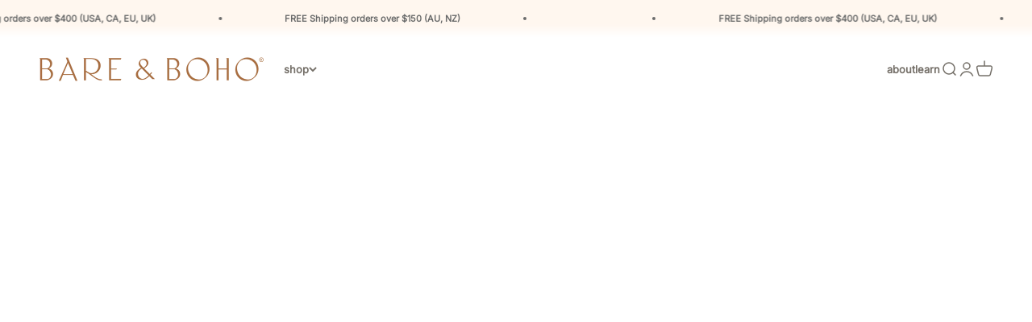

--- FILE ---
content_type: text/html; charset=utf-8
request_url: https://bareandboho.com/?q=large
body_size: 66153
content:
<!doctype html>

<html class="no-js" lang="en" dir="ltr">
  <head>
    <meta charset="utf-8">
    <meta name="viewport" content="width=device-width, initial-scale=1.0, height=device-height, minimum-scale=1.0, maximum-scale=1.0">
    <meta name="theme-color" content="#ffffff">

    <title>Reusable Modern Cloth Nappies and Baby Accessories</title><meta name="description" content="Discover our best modern cloth nappies and accessories for eco-friendly and comfortable diapering. Our wide selection offers stylish designs and high-quality materials including recycled material for a more sustainable solution. Shop our reusables now for a more cost-effective choice for your baby&#39;s needs!"><link rel="canonical" href="https://bareandboho.com/"><link rel="shortcut icon" href="//bareandboho.com/cdn/shop/files/Website_-_FAVICON_1.png?v=1689572109&width=96">
      <link rel="apple-touch-icon" href="//bareandboho.com/cdn/shop/files/Website_-_FAVICON_1.png?v=1689572109&width=180"><link rel="preconnect" href="https://cdn.shopify.com">
    <link rel="preconnect" href="https://fonts.shopifycdn.com" crossorigin>
    <link rel="dns-prefetch" href="https://productreviews.shopifycdn.com"><link rel="preload" href="//bareandboho.com/cdn/fonts/trirong/trirong_n4.46b40419aaa69bf77077c3108d75dad5a0318d4b.woff2" as="font" type="font/woff2" crossorigin><link rel="preload" href="//bareandboho.com/cdn/fonts/inter/inter_n3.6faba940d2e90c9f1c2e0c5c2750b84af59fecc0.woff2" as="font" type="font/woff2" crossorigin><meta property="og:type" content="website">
  <meta property="og:title" content="Reusable Modern Cloth Nappies and Baby Accessories"><meta property="og:image" content="http://bareandboho.com/cdn/shop/files/Bare_Boho_PrimaryLogoV1_1_Terracotta_1.png?v=1691468747&width=2048">
  <meta property="og:image:secure_url" content="https://bareandboho.com/cdn/shop/files/Bare_Boho_PrimaryLogoV1_1_Terracotta_1.png?v=1691468747&width=2048">
  <meta property="og:image:width" content="1200">
  <meta property="og:image:height" content="628"><meta property="og:description" content="Discover our best modern cloth nappies and accessories for eco-friendly and comfortable diapering. Our wide selection offers stylish designs and high-quality materials including recycled material for a more sustainable solution. Shop our reusables now for a more cost-effective choice for your baby&#39;s needs!"><meta property="og:url" content="https://bareandboho.com/">
<meta property="og:site_name" content="Bare and Boho"><meta name="twitter:card" content="summary"><meta name="twitter:title" content="Reusable Modern Cloth Nappies and Baby Accessories">
  <meta name="twitter:description" content="Discover our best modern cloth nappies and accessories for eco-friendly and comfortable diapering. Our wide selection offers stylish designs and high-quality materials including recycled material for a more sustainable solution. Shop our reusables now for a more cost-effective choice for your baby&#39;s needs!"><meta name="twitter:image" content="https://bareandboho.com/cdn/shop/files/Bare_Boho_PrimaryLogoV1_1_Terracotta_1.png?crop=center&height=1200&v=1691468747&width=1200">
  <meta name="twitter:image:alt" content="">


  <script type="application/ld+json">
  {
    "@context": "https://schema.org",
    "@type": "BreadcrumbList",
  "itemListElement": [{
      "@type": "ListItem",
      "position": 1,
      "name": "Home",
      "item": "https://bareandboho.com.au"
    }]
  }
  </script>

<script type="application/ld+json">
  [
    {
      "@context": "https://schema.org",
      "@type": "WebSite",
      "name": "Bare and Boho",
      "url": "https:\/\/bareandboho.com.au",
      "potentialAction": {
        "@type": "SearchAction",
        "target": "https:\/\/bareandboho.com\/search?q={search_term_string}",
        "query-input": "required name=search_term_string"
      }
    },
    {
      "@context": "https://schema.org",
      "@type": "Organization",
      "name": "Bare and Boho","url": "https:\/\/bareandboho.com.au"
    }
  ]
  </script><style>/* Typography (heading) */
  @font-face {
  font-family: Trirong;
  font-weight: 400;
  font-style: normal;
  font-display: fallback;
  src: url("//bareandboho.com/cdn/fonts/trirong/trirong_n4.46b40419aaa69bf77077c3108d75dad5a0318d4b.woff2") format("woff2"),
       url("//bareandboho.com/cdn/fonts/trirong/trirong_n4.97753898e63cd7e164ad614681eba2c7fe577190.woff") format("woff");
}

@font-face {
  font-family: Trirong;
  font-weight: 400;
  font-style: italic;
  font-display: fallback;
  src: url("//bareandboho.com/cdn/fonts/trirong/trirong_i4.e8fb1b74a83a452c3d16f162180a83bc0894e8aa.woff2") format("woff2"),
       url("//bareandboho.com/cdn/fonts/trirong/trirong_i4.2148544c556c13305d638bd776b71d589f726b3e.woff") format("woff");
}

/* Typography (body) */
  @font-face {
  font-family: Inter;
  font-weight: 300;
  font-style: normal;
  font-display: fallback;
  src: url("//bareandboho.com/cdn/fonts/inter/inter_n3.6faba940d2e90c9f1c2e0c5c2750b84af59fecc0.woff2") format("woff2"),
       url("//bareandboho.com/cdn/fonts/inter/inter_n3.413aa818ec2103383c4ac7c3744c464d04b4db49.woff") format("woff");
}

@font-face {
  font-family: Inter;
  font-weight: 300;
  font-style: italic;
  font-display: fallback;
  src: url("//bareandboho.com/cdn/fonts/inter/inter_i3.6d51b5c1aff0e6286c06ee460a22e95b7c89d160.woff2") format("woff2"),
       url("//bareandboho.com/cdn/fonts/inter/inter_i3.125e6a7560f210d08832797e294849204cda4973.woff") format("woff");
}

@font-face {
  font-family: Inter;
  font-weight: 400;
  font-style: normal;
  font-display: fallback;
  src: url("//bareandboho.com/cdn/fonts/inter/inter_n4.b2a3f24c19b4de56e8871f609e73ca7f6d2e2bb9.woff2") format("woff2"),
       url("//bareandboho.com/cdn/fonts/inter/inter_n4.af8052d517e0c9ffac7b814872cecc27ae1fa132.woff") format("woff");
}

@font-face {
  font-family: Inter;
  font-weight: 400;
  font-style: italic;
  font-display: fallback;
  src: url("//bareandboho.com/cdn/fonts/inter/inter_i4.feae1981dda792ab80d117249d9c7e0f1017e5b3.woff2") format("woff2"),
       url("//bareandboho.com/cdn/fonts/inter/inter_i4.62773b7113d5e5f02c71486623cf828884c85c6e.woff") format("woff");
}

:root {
    /**
     * ---------------------------------------------------------------------
     * SPACING VARIABLES
     *
     * We are using a spacing inspired from frameworks like Tailwind CSS.
     * ---------------------------------------------------------------------
     */
    --spacing-0-5: 0.125rem; /* 2px */
    --spacing-1: 0.25rem; /* 4px */
    --spacing-1-5: 0.375rem; /* 6px */
    --spacing-2: 0.5rem; /* 8px */
    --spacing-2-5: 0.625rem; /* 10px */
    --spacing-3: 0.75rem; /* 12px */
    --spacing-3-5: 0.875rem; /* 14px */
    --spacing-4: 1rem; /* 16px */
    --spacing-4-5: 1.125rem; /* 18px */
    --spacing-5: 1.25rem; /* 20px */
    --spacing-5-5: 1.375rem; /* 22px */
    --spacing-6: 1.5rem; /* 24px */
    --spacing-6-5: 1.625rem; /* 26px */
    --spacing-7: 1.75rem; /* 28px */
    --spacing-7-5: 1.875rem; /* 30px */
    --spacing-8: 2rem; /* 32px */
    --spacing-8-5: 2.125rem; /* 34px */
    --spacing-9: 2.25rem; /* 36px */
    --spacing-9-5: 2.375rem; /* 38px */
    --spacing-10: 2.5rem; /* 40px */
    --spacing-11: 2.75rem; /* 44px */
    --spacing-12: 3rem; /* 48px */
    --spacing-14: 3.5rem; /* 56px */
    --spacing-16: 4rem; /* 64px */
    --spacing-18: 4.5rem; /* 72px */
    --spacing-20: 5rem; /* 80px */
    --spacing-24: 6rem; /* 96px */
    --spacing-28: 7rem; /* 112px */
    --spacing-32: 8rem; /* 128px */
    --spacing-36: 9rem; /* 144px */
    --spacing-40: 10rem; /* 160px */
    --spacing-44: 11rem; /* 176px */
    --spacing-48: 12rem; /* 192px */
    --spacing-52: 13rem; /* 208px */
    --spacing-56: 14rem; /* 224px */
    --spacing-60: 15rem; /* 240px */
    --spacing-64: 16rem; /* 256px */
    --spacing-72: 18rem; /* 288px */
    --spacing-80: 20rem; /* 320px */
    --spacing-96: 24rem; /* 384px */

    /* Container */
    --container-max-width: 1440px;
    --container-narrow-max-width: 1190px;
    --container-gutter: var(--spacing-5);
    --section-outer-spacing-block: var(--spacing-8);
    --section-inner-max-spacing-block: var(--spacing-8);
    --section-inner-spacing-inline: var(--container-gutter);
    --section-stack-spacing-block: var(--spacing-8);

    /* Grid gutter */
    --grid-gutter: var(--spacing-5);

    /* Product list settings */
    --product-list-row-gap: var(--spacing-8);
    --product-list-column-gap: var(--grid-gutter);

    /* Form settings */
    --input-gap: var(--spacing-2);
    --input-height: 2.625rem;
    --input-padding-inline: var(--spacing-4);

    /* Other sizes */
    --sticky-area-height: calc(var(--sticky-announcement-bar-enabled, 0) * var(--announcement-bar-height, 0px) + var(--sticky-header-enabled, 0) * var(--header-height, 0px));

    /* RTL support */
    --transform-logical-flip: 1;
    --transform-origin-start: left;
    --transform-origin-end: right;

    /**
     * ---------------------------------------------------------------------
     * TYPOGRAPHY
     * ---------------------------------------------------------------------
     */

    /* Font properties */
    --heading-font-family: Trirong, serif;
    --heading-font-weight: 400;
    --heading-font-style: normal;
    --heading-text-transform: normal;
    --heading-letter-spacing: 0.01em;
    --text-font-family: Inter, sans-serif;
    --text-font-weight: 300;
    --text-font-style: normal;
    --text-letter-spacing: 0.0em;

    /* Font sizes */
    --text-h0: 2.5rem;
    --text-h1: 1.75rem;
    --text-h2: 1.5rem;
    --text-h3: 1.375rem;
    --text-h4: 1.125rem;
    --text-h5: 1.125rem;
    --text-h6: 1rem;
    --text-xs: 0.625rem;
    --text-sm: 0.6875rem;
    --text-base: 0.6875rem;
    --text-lg: 0.9375rem;

    /**
     * ---------------------------------------------------------------------
     * COLORS
     * ---------------------------------------------------------------------
     */

    /* Color settings */--accent: 190 192 174;
    --text-primary: 117 112 105;
    --background-primary: 255 255 255;
    --dialog-background: 255 255 255;
    --border-color: var(--text-color, var(--text-primary)) / 0.12;

    /* Button colors */
    --button-background-primary: 190 192 174;
    --button-text-primary: 255 255 255;
    --button-background-secondary: 190 192 174;
    --button-text-secondary: 255 255 255;

    /* Status colors */
    --success-background: 242 248 238;
    --success-text: 147 197 114;
    --warning-background: 255 246 233;
    --warning-text: 255 183 74;
    --error-background: 254 231 231;
    --error-text: 248 58 58;

    /* Product colors */
    --on-sale-text: 107 149 119;
    --on-sale-badge-background: 107 149 119;
    --on-sale-badge-text: 255 255 255;
    --sold-out-badge-background: 170 40 38;
    --sold-out-badge-text: 255 255 255;
    --primary-badge-background: 168 109 64;
    --primary-badge-text: 255 255 255;
    --star-color: 255 183 74;
    --product-card-background: 0 0 0;
    --product-card-text: 117 112 105;

    /* Header colors */
    --header-background: 255 255 255;
    --header-text: 117 112 105;

    /* Footer colors */
    --footer-background: 255 247 239;
    --footer-text: 117 112 105;

    /* Rounded variables (used for border radius) */
    --rounded-xs: 0.25rem;
    --rounded-sm: 0.3125rem;
    --rounded: 0.625rem;
    --rounded-lg: 1.25rem;
    --rounded-full: 9999px;

    --rounded-button: 3.75rem;
    --rounded-input: 0.5rem;

    /* Box shadow */
    --shadow-sm: 0 2px 8px rgb(var(--text-primary) / 0.0);
    --shadow: 0 5px 15px rgb(var(--text-primary) / 0.0);
    --shadow-md: 0 5px 30px rgb(var(--text-primary) / 0.0);
    --shadow-block: 0px 0px 50px rgb(var(--text-primary) / 0.0);

    /**
     * ---------------------------------------------------------------------
     * OTHER
     * ---------------------------------------------------------------------
     */

    --cursor-close-svg-url: url(//bareandboho.com/cdn/shop/t/61/assets/cursor-close.svg?v=147174565022153725511708472191);
    --cursor-zoom-in-svg-url: url(//bareandboho.com/cdn/shop/t/61/assets/cursor-zoom-in.svg?v=154953035094101115921708472191);
    --cursor-zoom-out-svg-url: url(//bareandboho.com/cdn/shop/t/61/assets/cursor-zoom-out.svg?v=16155520337305705181708472191);
    --checkmark-svg-url: url(//bareandboho.com/cdn/shop/t/61/assets/checkmark.svg?v=77552481021870063511708472619);
  }

  [dir="rtl"]:root {
    /* RTL support */
    --transform-logical-flip: -1;
    --transform-origin-start: right;
    --transform-origin-end: left;
  }

  @media screen and (min-width: 700px) {
    :root {
      /* Typography (font size) */
      --text-h0: 3.25rem;
      --text-h1: 2.25rem;
      --text-h2: 1.75rem;
      --text-h3: 1.625rem;
      --text-h4: 1.25rem;
      --text-h5: 1.25rem;
      --text-h6: 1.125rem;

      --text-xs: 0.6875rem;
      --text-sm: 0.75rem;
      --text-base: 0.8125rem;
      --text-lg: 1.0625rem;

      /* Spacing */
      --container-gutter: 2rem;
      --section-outer-spacing-block: var(--spacing-12);
      --section-inner-max-spacing-block: var(--spacing-10);
      --section-inner-spacing-inline: var(--spacing-12);
      --section-stack-spacing-block: var(--spacing-10);

      /* Grid gutter */
      --grid-gutter: var(--spacing-6);

      /* Product list settings */
      --product-list-row-gap: var(--spacing-12);

      /* Form settings */
      --input-gap: 1rem;
      --input-height: 3.125rem;
      --input-padding-inline: var(--spacing-5);
    }
  }

  @media screen and (min-width: 1000px) {
    :root {
      /* Spacing settings */
      --container-gutter: var(--spacing-12);
      --section-outer-spacing-block: var(--spacing-14);
      --section-inner-max-spacing-block: var(--spacing-12);
      --section-inner-spacing-inline: var(--spacing-16);
      --section-stack-spacing-block: var(--spacing-10);
    }
  }

  @media screen and (min-width: 1150px) {
    :root {
      /* Spacing settings */
      --container-gutter: var(--spacing-12);
      --section-outer-spacing-block: var(--spacing-14);
      --section-inner-max-spacing-block: var(--spacing-12);
      --section-inner-spacing-inline: var(--spacing-16);
      --section-stack-spacing-block: var(--spacing-12);
    }
  }

  @media screen and (min-width: 1400px) {
    :root {
      /* Typography (font size) */
      --text-h0: 4rem;
      --text-h1: 3rem;
      --text-h2: 2.5rem;
      --text-h3: 1.75rem;
      --text-h4: 1.5rem;
      --text-h5: 1.25rem;
      --text-h6: 1.25rem;

      --section-outer-spacing-block: var(--spacing-16);
      --section-inner-max-spacing-block: var(--spacing-14);
      --section-inner-spacing-inline: var(--spacing-18);
    }
  }

  @media screen and (min-width: 1600px) {
    :root {
      --section-outer-spacing-block: var(--spacing-16);
      --section-inner-max-spacing-block: var(--spacing-16);
      --section-inner-spacing-inline: var(--spacing-20);
    }
  }

  /**
   * ---------------------------------------------------------------------
   * LIQUID DEPENDANT CSS
   *
   * Our main CSS is Liquid free, but some very specific features depend on
   * theme settings, so we have them here
   * ---------------------------------------------------------------------
   */@media screen and (pointer: fine) {
        /* The !important are for the Shopify Payment button to ensure we override the default from Shopify styles */
        .button:not([disabled]):not(.button--outline):hover, .btn:not([disabled]):hover, .shopify-payment-button__button--unbranded:not([disabled]):hover {
          background-color: transparent !important;
          color: rgb(var(--button-outline-color) / var(--button-background-opacity, 1)) !important;
          box-shadow: inset 0 0 0 2px currentColor !important;
        }

        .button--outline:not([disabled]):hover {
          background: rgb(var(--button-background));
          color: rgb(var(--button-text-color));
          box-shadow: inset 0 0 0 2px rgb(var(--button-background));
        }
      }</style><script>
  document.documentElement.classList.replace('no-js', 'js');

  // This allows to expose several variables to the global scope, to be used in scripts
  window.themeVariables = {
    settings: {
      showPageTransition: false,
      headingApparition: "split_rotation",
      pageType: "index",
      moneyFormat: "${{amount}}",
      moneyWithCurrencyFormat: "${{amount}} AUD",
      currencyCodeEnabled: true,
      cartType: "drawer",
      showDiscount: true,
      discountMode: "saving"
    },

    strings: {
      accessibilityClose: "Close",
      accessibilityNext: "Next",
      accessibilityPrevious: "Previous",
      addToCartButton: "Add to cart",
      soldOutButton: "Sold out",
      preOrderButton: "Pre-order",
      unavailableButton: "Unavailable",
      closeGallery: "Close gallery",
      zoomGallery: "Zoom",
      errorGallery: "Image cannot be loaded",
      soldOutBadge: "Sold out",
      discountBadge: "Save @@",
      sku: "SKU:",
      searchNoResults: "No results could be found.",
      addOrderNote: "Add order note",
      editOrderNote: "Edit order note",
      shippingEstimatorNoResults: "Sorry, we do not ship to your address.",
      shippingEstimatorOneResult: "There is one shipping rate for your address:",
      shippingEstimatorMultipleResults: "There are several shipping rates for your address:",
      shippingEstimatorError: "One or more error occurred while retrieving shipping rates:"
    },

    breakpoints: {
      'sm': 'screen and (min-width: 700px)',
      'md': 'screen and (min-width: 1000px)',
      'lg': 'screen and (min-width: 1150px)',
      'xl': 'screen and (min-width: 1400px)',

      'sm-max': 'screen and (max-width: 699px)',
      'md-max': 'screen and (max-width: 999px)',
      'lg-max': 'screen and (max-width: 1149px)',
      'xl-max': 'screen and (max-width: 1399px)'
    }
  };// For detecting native share
  document.documentElement.classList.add(`native-share--${navigator.share ? 'enabled' : 'disabled'}`);</script><script type="module" src="//bareandboho.com/cdn/shop/t/61/assets/vendor.min.js?v=114992621884149252901708472164"></script>
    <script type="module" src="//bareandboho.com/cdn/shop/t/61/assets/theme.js?v=130043537218934989631708472619"></script>
    <script type="module" src="//bareandboho.com/cdn/shop/t/61/assets/sections.js?v=70673543810268792691708472909"></script>

    <script>window.performance && window.performance.mark && window.performance.mark('shopify.content_for_header.start');</script><meta name="google-site-verification" content="WNAdTm-W0eSg3WrPHNb7Jc5Dre8m4YGzl5-H9VhpnRs">
<meta id="shopify-digital-wallet" name="shopify-digital-wallet" content="/29303373899/digital_wallets/dialog">
<meta name="shopify-checkout-api-token" content="76ee2877a6cbf6e6ae14b0cf598c480e">
<meta id="in-context-paypal-metadata" data-shop-id="29303373899" data-venmo-supported="false" data-environment="production" data-locale="en_US" data-paypal-v4="true" data-currency="AUD">
<link rel="alternate" hreflang="x-default" href="https://bareandboho.com.au/">
<link rel="alternate" hreflang="en-US" href="https://bareandboho.com/">
<link rel="alternate" hreflang="en-AU" href="https://bareandboho.com.au/">
<script async="async" src="/checkouts/internal/preloads.js?locale=en-US"></script>
<link rel="preconnect" href="https://shop.app" crossorigin="anonymous">
<script async="async" src="https://shop.app/checkouts/internal/preloads.js?locale=en-US&shop_id=29303373899" crossorigin="anonymous"></script>
<script id="apple-pay-shop-capabilities" type="application/json">{"shopId":29303373899,"countryCode":"AU","currencyCode":"AUD","merchantCapabilities":["supports3DS"],"merchantId":"gid:\/\/shopify\/Shop\/29303373899","merchantName":"Bare and Boho","requiredBillingContactFields":["postalAddress","email","phone"],"requiredShippingContactFields":["postalAddress","email","phone"],"shippingType":"shipping","supportedNetworks":["visa","masterCard","amex","jcb"],"total":{"type":"pending","label":"Bare and Boho","amount":"1.00"},"shopifyPaymentsEnabled":true,"supportsSubscriptions":true}</script>
<script id="shopify-features" type="application/json">{"accessToken":"76ee2877a6cbf6e6ae14b0cf598c480e","betas":["rich-media-storefront-analytics"],"domain":"bareandboho.com","predictiveSearch":true,"shopId":29303373899,"locale":"en"}</script>
<script>var Shopify = Shopify || {};
Shopify.shop = "bare-and-boho-dev.myshopify.com";
Shopify.locale = "en";
Shopify.currency = {"active":"AUD","rate":"1.0"};
Shopify.country = "US";
Shopify.theme = {"name":"Rebrand Theme v5.1.1","id":165963039041,"schema_name":"Impact","schema_version":"5.1.1","theme_store_id":1190,"role":"main"};
Shopify.theme.handle = "null";
Shopify.theme.style = {"id":null,"handle":null};
Shopify.cdnHost = "bareandboho.com/cdn";
Shopify.routes = Shopify.routes || {};
Shopify.routes.root = "/";</script>
<script type="module">!function(o){(o.Shopify=o.Shopify||{}).modules=!0}(window);</script>
<script>!function(o){function n(){var o=[];function n(){o.push(Array.prototype.slice.apply(arguments))}return n.q=o,n}var t=o.Shopify=o.Shopify||{};t.loadFeatures=n(),t.autoloadFeatures=n()}(window);</script>
<script>
  window.ShopifyPay = window.ShopifyPay || {};
  window.ShopifyPay.apiHost = "shop.app\/pay";
  window.ShopifyPay.redirectState = null;
</script>
<script id="shop-js-analytics" type="application/json">{"pageType":"index"}</script>
<script defer="defer" async type="module" src="//bareandboho.com/cdn/shopifycloud/shop-js/modules/v2/client.init-shop-cart-sync_C5BV16lS.en.esm.js"></script>
<script defer="defer" async type="module" src="//bareandboho.com/cdn/shopifycloud/shop-js/modules/v2/chunk.common_CygWptCX.esm.js"></script>
<script type="module">
  await import("//bareandboho.com/cdn/shopifycloud/shop-js/modules/v2/client.init-shop-cart-sync_C5BV16lS.en.esm.js");
await import("//bareandboho.com/cdn/shopifycloud/shop-js/modules/v2/chunk.common_CygWptCX.esm.js");

  window.Shopify.SignInWithShop?.initShopCartSync?.({"fedCMEnabled":true,"windoidEnabled":true});

</script>
<script>
  window.Shopify = window.Shopify || {};
  if (!window.Shopify.featureAssets) window.Shopify.featureAssets = {};
  window.Shopify.featureAssets['shop-js'] = {"shop-cart-sync":["modules/v2/client.shop-cart-sync_ZFArdW7E.en.esm.js","modules/v2/chunk.common_CygWptCX.esm.js"],"init-fed-cm":["modules/v2/client.init-fed-cm_CmiC4vf6.en.esm.js","modules/v2/chunk.common_CygWptCX.esm.js"],"shop-button":["modules/v2/client.shop-button_tlx5R9nI.en.esm.js","modules/v2/chunk.common_CygWptCX.esm.js"],"shop-cash-offers":["modules/v2/client.shop-cash-offers_DOA2yAJr.en.esm.js","modules/v2/chunk.common_CygWptCX.esm.js","modules/v2/chunk.modal_D71HUcav.esm.js"],"init-windoid":["modules/v2/client.init-windoid_sURxWdc1.en.esm.js","modules/v2/chunk.common_CygWptCX.esm.js"],"shop-toast-manager":["modules/v2/client.shop-toast-manager_ClPi3nE9.en.esm.js","modules/v2/chunk.common_CygWptCX.esm.js"],"init-shop-email-lookup-coordinator":["modules/v2/client.init-shop-email-lookup-coordinator_B8hsDcYM.en.esm.js","modules/v2/chunk.common_CygWptCX.esm.js"],"init-shop-cart-sync":["modules/v2/client.init-shop-cart-sync_C5BV16lS.en.esm.js","modules/v2/chunk.common_CygWptCX.esm.js"],"avatar":["modules/v2/client.avatar_BTnouDA3.en.esm.js"],"pay-button":["modules/v2/client.pay-button_FdsNuTd3.en.esm.js","modules/v2/chunk.common_CygWptCX.esm.js"],"init-customer-accounts":["modules/v2/client.init-customer-accounts_DxDtT_ad.en.esm.js","modules/v2/client.shop-login-button_C5VAVYt1.en.esm.js","modules/v2/chunk.common_CygWptCX.esm.js","modules/v2/chunk.modal_D71HUcav.esm.js"],"init-shop-for-new-customer-accounts":["modules/v2/client.init-shop-for-new-customer-accounts_ChsxoAhi.en.esm.js","modules/v2/client.shop-login-button_C5VAVYt1.en.esm.js","modules/v2/chunk.common_CygWptCX.esm.js","modules/v2/chunk.modal_D71HUcav.esm.js"],"shop-login-button":["modules/v2/client.shop-login-button_C5VAVYt1.en.esm.js","modules/v2/chunk.common_CygWptCX.esm.js","modules/v2/chunk.modal_D71HUcav.esm.js"],"init-customer-accounts-sign-up":["modules/v2/client.init-customer-accounts-sign-up_CPSyQ0Tj.en.esm.js","modules/v2/client.shop-login-button_C5VAVYt1.en.esm.js","modules/v2/chunk.common_CygWptCX.esm.js","modules/v2/chunk.modal_D71HUcav.esm.js"],"shop-follow-button":["modules/v2/client.shop-follow-button_Cva4Ekp9.en.esm.js","modules/v2/chunk.common_CygWptCX.esm.js","modules/v2/chunk.modal_D71HUcav.esm.js"],"checkout-modal":["modules/v2/client.checkout-modal_BPM8l0SH.en.esm.js","modules/v2/chunk.common_CygWptCX.esm.js","modules/v2/chunk.modal_D71HUcav.esm.js"],"lead-capture":["modules/v2/client.lead-capture_Bi8yE_yS.en.esm.js","modules/v2/chunk.common_CygWptCX.esm.js","modules/v2/chunk.modal_D71HUcav.esm.js"],"shop-login":["modules/v2/client.shop-login_D6lNrXab.en.esm.js","modules/v2/chunk.common_CygWptCX.esm.js","modules/v2/chunk.modal_D71HUcav.esm.js"],"payment-terms":["modules/v2/client.payment-terms_CZxnsJam.en.esm.js","modules/v2/chunk.common_CygWptCX.esm.js","modules/v2/chunk.modal_D71HUcav.esm.js"]};
</script>
<script>(function() {
  var isLoaded = false;
  function asyncLoad() {
    if (isLoaded) return;
    isLoaded = true;
    var urls = ["https:\/\/formbuilder.hulkapps.com\/skeletopapp.js?shop=bare-and-boho-dev.myshopify.com","https:\/\/d23dclunsivw3h.cloudfront.net\/redirect-app.js?shop=bare-and-boho-dev.myshopify.com","https:\/\/cdn1.stamped.io\/files\/widget.min.js?shop=bare-and-boho-dev.myshopify.com","https:\/\/gdprcdn.b-cdn.net\/js\/gdpr_cookie_consent.min.js?shop=bare-and-boho-dev.myshopify.com","https:\/\/cdn.nfcube.com\/instafeed-70c7b62ef7504a6885d42bea66504f00.js?shop=bare-and-boho-dev.myshopify.com","https:\/\/static2.rapidsearch.dev\/resultpage.js?shop=bare-and-boho-dev.myshopify.com"];
    for (var i = 0; i < urls.length; i++) {
      var s = document.createElement('script');
      s.type = 'text/javascript';
      s.async = true;
      s.src = urls[i];
      var x = document.getElementsByTagName('script')[0];
      x.parentNode.insertBefore(s, x);
    }
  };
  if(window.attachEvent) {
    window.attachEvent('onload', asyncLoad);
  } else {
    window.addEventListener('load', asyncLoad, false);
  }
})();</script>
<script id="__st">var __st={"a":29303373899,"offset":36000,"reqid":"5f09c8c9-3d3c-4de2-a257-068bed13e171-1768746391","pageurl":"bareandboho.com\/?q=large","u":"792867a27b13","p":"home"};</script>
<script>window.ShopifyPaypalV4VisibilityTracking = true;</script>
<script id="captcha-bootstrap">!function(){'use strict';const t='contact',e='account',n='new_comment',o=[[t,t],['blogs',n],['comments',n],[t,'customer']],c=[[e,'customer_login'],[e,'guest_login'],[e,'recover_customer_password'],[e,'create_customer']],r=t=>t.map((([t,e])=>`form[action*='/${t}']:not([data-nocaptcha='true']) input[name='form_type'][value='${e}']`)).join(','),a=t=>()=>t?[...document.querySelectorAll(t)].map((t=>t.form)):[];function s(){const t=[...o],e=r(t);return a(e)}const i='password',u='form_key',d=['recaptcha-v3-token','g-recaptcha-response','h-captcha-response',i],f=()=>{try{return window.sessionStorage}catch{return}},m='__shopify_v',_=t=>t.elements[u];function p(t,e,n=!1){try{const o=window.sessionStorage,c=JSON.parse(o.getItem(e)),{data:r}=function(t){const{data:e,action:n}=t;return t[m]||n?{data:e,action:n}:{data:t,action:n}}(c);for(const[e,n]of Object.entries(r))t.elements[e]&&(t.elements[e].value=n);n&&o.removeItem(e)}catch(o){console.error('form repopulation failed',{error:o})}}const l='form_type',E='cptcha';function T(t){t.dataset[E]=!0}const w=window,h=w.document,L='Shopify',v='ce_forms',y='captcha';let A=!1;((t,e)=>{const n=(g='f06e6c50-85a8-45c8-87d0-21a2b65856fe',I='https://cdn.shopify.com/shopifycloud/storefront-forms-hcaptcha/ce_storefront_forms_captcha_hcaptcha.v1.5.2.iife.js',D={infoText:'Protected by hCaptcha',privacyText:'Privacy',termsText:'Terms'},(t,e,n)=>{const o=w[L][v],c=o.bindForm;if(c)return c(t,g,e,D).then(n);var r;o.q.push([[t,g,e,D],n]),r=I,A||(h.body.append(Object.assign(h.createElement('script'),{id:'captcha-provider',async:!0,src:r})),A=!0)});var g,I,D;w[L]=w[L]||{},w[L][v]=w[L][v]||{},w[L][v].q=[],w[L][y]=w[L][y]||{},w[L][y].protect=function(t,e){n(t,void 0,e),T(t)},Object.freeze(w[L][y]),function(t,e,n,w,h,L){const[v,y,A,g]=function(t,e,n){const i=e?o:[],u=t?c:[],d=[...i,...u],f=r(d),m=r(i),_=r(d.filter((([t,e])=>n.includes(e))));return[a(f),a(m),a(_),s()]}(w,h,L),I=t=>{const e=t.target;return e instanceof HTMLFormElement?e:e&&e.form},D=t=>v().includes(t);t.addEventListener('submit',(t=>{const e=I(t);if(!e)return;const n=D(e)&&!e.dataset.hcaptchaBound&&!e.dataset.recaptchaBound,o=_(e),c=g().includes(e)&&(!o||!o.value);(n||c)&&t.preventDefault(),c&&!n&&(function(t){try{if(!f())return;!function(t){const e=f();if(!e)return;const n=_(t);if(!n)return;const o=n.value;o&&e.removeItem(o)}(t);const e=Array.from(Array(32),(()=>Math.random().toString(36)[2])).join('');!function(t,e){_(t)||t.append(Object.assign(document.createElement('input'),{type:'hidden',name:u})),t.elements[u].value=e}(t,e),function(t,e){const n=f();if(!n)return;const o=[...t.querySelectorAll(`input[type='${i}']`)].map((({name:t})=>t)),c=[...d,...o],r={};for(const[a,s]of new FormData(t).entries())c.includes(a)||(r[a]=s);n.setItem(e,JSON.stringify({[m]:1,action:t.action,data:r}))}(t,e)}catch(e){console.error('failed to persist form',e)}}(e),e.submit())}));const S=(t,e)=>{t&&!t.dataset[E]&&(n(t,e.some((e=>e===t))),T(t))};for(const o of['focusin','change'])t.addEventListener(o,(t=>{const e=I(t);D(e)&&S(e,y())}));const B=e.get('form_key'),M=e.get(l),P=B&&M;t.addEventListener('DOMContentLoaded',(()=>{const t=y();if(P)for(const e of t)e.elements[l].value===M&&p(e,B);[...new Set([...A(),...v().filter((t=>'true'===t.dataset.shopifyCaptcha))])].forEach((e=>S(e,t)))}))}(h,new URLSearchParams(w.location.search),n,t,e,['guest_login'])})(!0,!0)}();</script>
<script integrity="sha256-4kQ18oKyAcykRKYeNunJcIwy7WH5gtpwJnB7kiuLZ1E=" data-source-attribution="shopify.loadfeatures" defer="defer" src="//bareandboho.com/cdn/shopifycloud/storefront/assets/storefront/load_feature-a0a9edcb.js" crossorigin="anonymous"></script>
<script crossorigin="anonymous" defer="defer" src="//bareandboho.com/cdn/shopifycloud/storefront/assets/shopify_pay/storefront-65b4c6d7.js?v=20250812"></script>
<script data-source-attribution="shopify.dynamic_checkout.dynamic.init">var Shopify=Shopify||{};Shopify.PaymentButton=Shopify.PaymentButton||{isStorefrontPortableWallets:!0,init:function(){window.Shopify.PaymentButton.init=function(){};var t=document.createElement("script");t.src="https://bareandboho.com/cdn/shopifycloud/portable-wallets/latest/portable-wallets.en.js",t.type="module",document.head.appendChild(t)}};
</script>
<script data-source-attribution="shopify.dynamic_checkout.buyer_consent">
  function portableWalletsHideBuyerConsent(e){var t=document.getElementById("shopify-buyer-consent"),n=document.getElementById("shopify-subscription-policy-button");t&&n&&(t.classList.add("hidden"),t.setAttribute("aria-hidden","true"),n.removeEventListener("click",e))}function portableWalletsShowBuyerConsent(e){var t=document.getElementById("shopify-buyer-consent"),n=document.getElementById("shopify-subscription-policy-button");t&&n&&(t.classList.remove("hidden"),t.removeAttribute("aria-hidden"),n.addEventListener("click",e))}window.Shopify?.PaymentButton&&(window.Shopify.PaymentButton.hideBuyerConsent=portableWalletsHideBuyerConsent,window.Shopify.PaymentButton.showBuyerConsent=portableWalletsShowBuyerConsent);
</script>
<script data-source-attribution="shopify.dynamic_checkout.cart.bootstrap">document.addEventListener("DOMContentLoaded",(function(){function t(){return document.querySelector("shopify-accelerated-checkout-cart, shopify-accelerated-checkout")}if(t())Shopify.PaymentButton.init();else{new MutationObserver((function(e,n){t()&&(Shopify.PaymentButton.init(),n.disconnect())})).observe(document.body,{childList:!0,subtree:!0})}}));
</script>
<link id="shopify-accelerated-checkout-styles" rel="stylesheet" media="screen" href="https://bareandboho.com/cdn/shopifycloud/portable-wallets/latest/accelerated-checkout-backwards-compat.css" crossorigin="anonymous">
<style id="shopify-accelerated-checkout-cart">
        #shopify-buyer-consent {
  margin-top: 1em;
  display: inline-block;
  width: 100%;
}

#shopify-buyer-consent.hidden {
  display: none;
}

#shopify-subscription-policy-button {
  background: none;
  border: none;
  padding: 0;
  text-decoration: underline;
  font-size: inherit;
  cursor: pointer;
}

#shopify-subscription-policy-button::before {
  box-shadow: none;
}

      </style>

<script>window.performance && window.performance.mark && window.performance.mark('shopify.content_for_header.end');</script>
<link href="//bareandboho.com/cdn/shop/t/61/assets/theme.css?v=173124234160913256231708472163" rel="stylesheet" type="text/css" media="all" /><script type="text/javascript">
    (function(c,l,a,r,i,t,y){
        c[a]=c[a]||function(){(c[a].q=c[a].q||[]).push(arguments)};
        t=l.createElement(r);t.async=1;t.src="https://www.clarity.ms/tag/"+i;
        y=l.getElementsByTagName(r)[0];y.parentNode.insertBefore(t,y);
    })(window, document, "clarity", "script", "iiykr0xhi1");
</script>
    
    


  <script type="text/javascript">
    window.RapidSearchAdmin = false;
  </script>


<!-- BEGIN app block: shopify://apps/consentmo-gdpr/blocks/gdpr_cookie_consent/4fbe573f-a377-4fea-9801-3ee0858cae41 -->


<!-- END app block --><!-- BEGIN app block: shopify://apps/labeler/blocks/app-embed/38a5b8ec-f58a-4fa4-8faa-69ddd0f10a60 -->

<script>
  let aco_allProducts = new Map();
</script>
<script>
  const normalStyle = [
  "background: rgb(173, 216, 230)",
  "padding: 15px",
  "font-size: 1.5em",
  "font-family: 'Poppins', sans-serif",
  "color: black",
  "border-radius: 10px",
  ];
  const warningStyle = [
  "background: rgb(255, 165, 0)",
  "padding: 15px",
  "font-size: 1.5em",
  "font-family: 'Poppins', sans-serif",
  "color: black", 
  "border-radius: 10px",
  ];
  let content = "%cWelcome to labeler v3!🎉🎉";
  let version = "v3";

  if (version !== "v3") {
    content = "%cWarning! Update labeler to v3 ⚠️⚠️";
    console.log(content, warningStyle.join(";"));
  }
  else {
    console.log(content, normalStyle.join(";"));
  }
  try{
     
    
   
    
       }catch(err){
        console.log(err)
       }
       aco_allProducts.forEach((value,key) => {
        const data = aco_allProducts.get(key)
        data.totalInventory = data.variants.reduce((acc,curr) => {
          return acc + curr.quantityAvailable
        },0)
        data.variants.forEach((el,index)=>{
          if(!el.image.url){
            data.variants[index].image.url = data.images[0]?.url || ""
          }
        })
        aco_allProducts.set(key,data)
       });
</script>

  
    <script>
      const betaStyle = [
      "background: rgb(244, 205, 50)",
      "padding: 5px",
      "font-size: 1em",
      "font-family: 'Poppins', sans-serif",
      "color: black",
      "border-radius: 10px",
      ];
        const isbeta = "true";
        const betaContent = "%cBeta version"
        console.log(betaContent, betaStyle.join(";"));
        let labelerCdnData = {"version":"v3","status":true,"storeFrontApi":"228f1348937395f5f85d2b454d977b99","subscription":{},"badges":[{"id":"3e9e5f67-7e0c-4773-9913-920bbf86d888","title":"Flexi Cover","imageUrl":"uploads/css/css-badge/labeler-css-badge-SBuiIA.png","svgUrl":"uploads/css/css-badge/labeler-css-badge-SBuiIA.svg","pngUrl":null,"webpUrl":null,"style":{"type":"percentage","angle":0,"width":25,"height":25,"margin":{"top":3,"left":"inherit","right":0,"bottom":"inherit","objectPosition":"right top"},"opacity":1,"position":"RT","svgStyle":{"text":[{"x":"3","y":"8","key":"t1","fill":"#ffffff","text":"Flexi Cover","type":"text","fontSize":"11","transform":"translate(8.22021 10.3643)","fontFamily":"Inter","fontWeight":"bold","letterSpacing":"0em"}],"shape":[{"key":"s1","fill":"#f8f8f8","type":"path"},{"key":"s2","fill":"#e6bb99","type":"path"}]},"alignment":null,"animation":{"name":"none","duration":2,"iteration":"infinite"},"aspectRatio":true},"createdAt":"2024-02-23T01:28:11.964Z","isActivated":true,"rules":{"inStock":false,"lowStock":10,"selected":["specificProducts"],"scheduler":{"status":false,"endDate":"2024-11-09T00:00:00.000Z","endTime":"23:59","timezone":"(GMT-12:00) Etc/GMT+12","weekdays":{"friday":{"end":"23:59","start":"00:00","status":true},"monday":{"end":"23:59","start":"00:00","status":true},"sunday":{"end":"23:59","start":"00:00","status":true},"tuesday":{"end":"23:59","start":"00:00","status":true},"saturday":{"end":"23:59","start":"00:00","status":true},"thursday":{"end":"23:59","start":"00:00","status":true},"wednesday":{"end":"23:59","start":"00:00","status":true}},"startDate":"2024-09-09T00:00:00.000Z","startTime":"00:00"},"comingSoon":7,"outOfStock":false,"priceRange":{"max":2000,"min":0},"allProducts":false,"newArrivals":7,"productType":{"excludeTypes":[],"includeTypes":[]},"specificTags":{"excludeTags":[],"includeTags":[]},"productVendor":{"excludeVendors":[],"includeVendors":[]},"publishedDate":{"to":"2024-09-09T00:00:00.000Z","from":"2024-09-02T00:00:00.000Z"},"specificProducts":["gid://shopify/Product/9620156940609","gid://shopify/Product/9710822785345","gid://shopify/Product/9196175950145","gid://shopify/Product/9196176015681","gid://shopify/Product/9196251971905","gid://shopify/Product/9196252397889","gid://shopify/Product/9198226276673","gid://shopify/Product/9154164523329","gid://shopify/Product/8416400671041","gid://shopify/Product/8416400736577","gid://shopify/Product/8416400769345","gid://shopify/Product/9154164326721","gid://shopify/Product/9154166980929","gid://shopify/Product/9198226309441","gid://shopify/Product/9082138001729","gid://shopify/Product/9082138231105","gid://shopify/Product/9154164556097","gid://shopify/Product/8416400867649","gid://shopify/Product/8416401293633","gid://shopify/Product/8416401359169","gid://shopify/Product/9154164293953","gid://shopify/Product/9620158054721","gid://shopify/Product/9154166915393","gid://shopify/Product/9620159365441","gid://shopify/Product/9198226112833","gid://shopify/Product/9241991872833","gid://shopify/Product/9154164851009","gid://shopify/Product/9154165342529","gid://shopify/Product/8370588746049","gid://shopify/Product/8370588844353","gid://shopify/Product/8370588877121","gid://shopify/Product/8370588975425","gid://shopify/Product/8370589237569","gid://shopify/Product/8370589270337","gid://shopify/Product/9154163671361","gid://shopify/Product/9154163802433","gid://shopify/Product/9654557704513","gid://shopify/Product/9154166620481","gid://shopify/Product/9154166718785","gid://shopify/Product/9198226047297","gid://shopify/Product/9684503494977"],"specificVariants":[],"countryRestriction":{"excludedCountry":[],"includedCountry":[]},"specificCollection":{"excludeCollections":[],"includeCollections":[]}},"svgToStoreFront":true,"premium":false,"selectedPages":["products","collections","home","search"],"dynamic":false,"options":{"timerOptions":{"dayLabel":"Days","minLabel":"Minutes","secLabel":"Seconds","hourLabel":"Hours","hideAfterTimeOut":false},"percentageInBetweenForSaleOn":{"max":100,"min":1,"status":false}},"shopId":"28d2d2c9-1c65-40cd-b9c0-72cc51f276e3","categoryId":"b0954095-8c7c-4c53-bab3-0adf375f48ce","collectionId":"7bf9cd8d-fd01-4a49-8f1b-ce3a47e9d665","Category":{"name":"Customizable","id":"b0954095-8c7c-4c53-bab3-0adf375f48ce"}},{"id":"0f02c3b1-f605-4099-8461-b3059e0ead41","title":"Soft Cover","imageUrl":"uploads/css/css-badge/labeler-css-badge-SBuiIA.png","svgUrl":"uploads/css/css-badge/labeler-css-badge-SBuiIA.svg","pngUrl":null,"webpUrl":null,"style":{"type":"percentage","angle":0,"width":25,"height":25,"margin":{"top":3,"left":"inherit","right":0,"bottom":"inherit","objectPosition":"right top"},"opacity":1,"position":"RT","svgStyle":{"text":[{"x":"3","y":"8","key":"t1","fill":"#ffffff","text":"Soft Cover","type":"text","fontSize":"11","transform":"translate(8.22021 10.3643)","fontFamily":"Inter","fontWeight":"bold","letterSpacing":"0em"}],"shape":[{"key":"s1","fill":"#f8f8f8","type":"path"},{"key":"s2","fill":"#bec0ae","type":"path"}]},"alignment":null,"animation":{"name":"none","duration":2,"iteration":"infinite"},"aspectRatio":true},"createdAt":"2024-02-23T01:51:16.440Z","isActivated":true,"rules":{"inStock":false,"lowStock":10,"selected":["specificProducts"],"scheduler":{"status":false,"endDate":"2024-11-10T00:00:00.000Z","endTime":"23:59","timezone":"(GMT-12:00) Etc/GMT+12","weekdays":{"friday":{"end":"23:59","start":"00:00","status":true},"monday":{"end":"23:59","start":"00:00","status":true},"sunday":{"end":"23:59","start":"00:00","status":true},"tuesday":{"end":"23:59","start":"00:00","status":true},"saturday":{"end":"23:59","start":"00:00","status":true},"thursday":{"end":"23:59","start":"00:00","status":true},"wednesday":{"end":"23:59","start":"00:00","status":true}},"startDate":"2024-09-10T00:00:00.000Z","startTime":"00:00"},"comingSoon":7,"outOfStock":false,"priceRange":{"max":2000,"min":0},"allProducts":false,"newArrivals":7,"productType":{"excludeTypes":[],"includeTypes":[]},"specificTags":{"excludeTags":[],"includeTags":[]},"productVendor":{"excludeVendors":[],"includeVendors":[]},"publishedDate":{"to":"2024-09-10T00:00:00.000Z","from":"2024-09-03T00:00:00.000Z"},"specificProducts":["gid://shopify/Product/9196176081217","gid://shopify/Product/9122545369409","gid://shopify/Product/8352128106817","gid://shopify/Product/9620147634497","gid://shopify/Product/8352128237889","gid://shopify/Product/9154164588865","gid://shopify/Product/8352128270657","gid://shopify/Product/8352128368961","gid://shopify/Product/8352128434497","gid://shopify/Product/9154164130113","gid://shopify/Product/9620152811841","gid://shopify/Product/9154166849857","gid://shopify/Product/8352128532801","gid://shopify/Product/9620155105601","gid://shopify/Product/9314761834817","gid://shopify/Product/8317916283201","gid://shopify/Product/8317916348737","gid://shopify/Product/9620160512321","gid://shopify/Product/8317916447041","gid://shopify/Product/8317916545345","gid://shopify/Product/9154164719937","gid://shopify/Product/8317916840257","gid://shopify/Product/8317916938561","gid://shopify/Product/8317916971329","gid://shopify/Product/9154163966273","gid://shopify/Product/9620161364289","gid://shopify/Product/9154166784321","gid://shopify/Product/8317917069633","gid://shopify/Product/8317917233473","gid://shopify/Product/9620161954113","gid://shopify/Product/8560702161217","gid://shopify/Product/8560701833537","gid://shopify/Product/8560702193985","gid://shopify/Product/9710813184321","gid://shopify/Product/9710827733313","gid://shopify/Product/8560702292289","gid://shopify/Product/8560701899073","gid://shopify/Product/8560702357825","gid://shopify/Product/9314423112001","gid://shopify/Product/9314970566977","gid://shopify/Product/8416396542273","gid://shopify/Product/8416396771649","gid://shopify/Product/8416396607809","gid://shopify/Product/8416396869953","gid://shopify/Product/8416396673345","gid://shopify/Product/8416396935489","gid://shopify/Product/9314405351745","gid://shopify/Product/9314980462913","gid://shopify/Product/9684513653057","gid://shopify/Product/9684518666561","gid://shopify/Product/9314431697217","gid://shopify/Product/9314984821057","gid://shopify/Product/8560702587201","gid://shopify/Product/8560702095681","gid://shopify/Product/8560702619969","gid://shopify/Product/9684515684673","gid://shopify/Product/9684520862017"],"specificVariants":[],"countryRestriction":{"excludedCountry":[],"includedCountry":[]},"specificCollection":{"excludeCollections":[],"includeCollections":[]}},"svgToStoreFront":true,"premium":false,"selectedPages":["products","collections","search","home"],"dynamic":false,"options":{"timerOptions":{"dayLabel":"Days","minLabel":"Minutes","secLabel":"Seconds","hourLabel":"Hours","hideAfterTimeOut":false},"percentageInBetweenForSaleOn":{"max":100,"min":1,"status":false}},"shopId":"28d2d2c9-1c65-40cd-b9c0-72cc51f276e3","categoryId":"b0954095-8c7c-4c53-bab3-0adf375f48ce","collectionId":"7bf9cd8d-fd01-4a49-8f1b-ce3a47e9d665","Category":{"name":"Customizable","id":"b0954095-8c7c-4c53-bab3-0adf375f48ce"}},{"id":"04aefa75-fd7e-44db-a315-ec3c8fd6f128","title":"Mixed Cover","imageUrl":"uploads/css/css-badge/labeler-css-badge-SBuiIA.png","svgUrl":"uploads/css/css-badge/labeler-css-badge-SBuiIA.svg","pngUrl":null,"webpUrl":null,"style":{"type":"percentage","angle":0,"width":25,"height":25,"margin":{"top":3,"left":"inherit","right":0,"bottom":"inherit","objectPosition":"right top"},"opacity":1,"position":"RT","svgStyle":{"text":[{"x":"5","y":"18","key":"t1","fill":"#ffffff","text":"Mixed Cover","type":"text","fontSize":"11","fontFamily":"Inter","fontWeight":"bold","letterSpacing":"0em"}],"shape":[{"key":"s1","fill":"#f8f8f8","type":"path"},{"key":"s2","fill":"#d5aa46","type":"path"}]},"alignment":null,"animation":{"name":"none","duration":2,"iteration":"infinite"},"aspectRatio":true},"createdAt":"2024-08-12T07:42:05.328Z","isActivated":true,"rules":{"inStock":false,"lowStock":10,"selected":["specificProducts"],"scheduler":{"status":false,"endDate":"2024-10-12T00:00:00.000Z","endTime":"23:59","timezone":"(GMT-12:00) Etc/GMT+12","weekdays":{"friday":{"end":"23:59","start":"00:00","status":true},"monday":{"end":"23:59","start":"00:00","status":true},"sunday":{"end":"23:59","start":"00:00","status":true},"tuesday":{"end":"23:59","start":"00:00","status":true},"saturday":{"end":"23:59","start":"00:00","status":true},"thursday":{"end":"23:59","start":"00:00","status":true},"wednesday":{"end":"23:59","start":"00:00","status":true}},"startDate":"2024-08-12T00:00:00.000Z","startTime":"00:00"},"comingSoon":7,"outOfStock":false,"priceRange":{"max":2000,"min":0},"allProducts":false,"newArrivals":7,"productType":{"excludeTypes":[],"includeTypes":[]},"specificTags":{"excludeTags":[],"includeTags":[]},"productVendor":{"excludeVendors":[],"includeVendors":[]},"publishedDate":{"to":"2024-08-12T00:00:00.000Z","from":"2024-08-05T00:00:00.000Z"},"specificProducts":["gid://shopify/Product/6622811914315"],"specificVariants":[],"countryRestriction":{"excludedCountry":[],"includedCountry":[]},"specificCollection":{"excludeCollections":[],"includeCollections":[]}},"svgToStoreFront":true,"premium":false,"selectedPages":["products","collections","search","home"],"dynamic":false,"options":{"timerOptions":{"dayLabel":"Days","minLabel":"Minutes","secLabel":"Seconds","hourLabel":"Hours","hideAfterTimeOut":false},"percentageInBetweenForSaleOn":{"max":100,"min":1,"status":false}},"shopId":"28d2d2c9-1c65-40cd-b9c0-72cc51f276e3","categoryId":"b0954095-8c7c-4c53-bab3-0adf375f48ce","collectionId":"bd8322c7-0249-46d5-9c78-8fa99920cf5e","Category":{"name":"Customizable","id":"b0954095-8c7c-4c53-bab3-0adf375f48ce"}}],"labels":[],"trustBadges":[],"announcements":[],"configuration":{"style":{},"path":{},"attributes":[],"themeOverWrite":[{"page":"product","parent":"","child":""},{"page":"collection","parent":"","child":""},{"page":"home","parent":"","child":""},{"page":"search","parent":"","child":""}]},"stylesheetLink":"V3/bare-and-boho-dev.myshopify.com/assets/css/style-bare-and-boho-dev-myshopify-com.css"}
        const labeler = {}
        labeler.version = version
        labeler.ipCountry={
          country:"",
          ip:"",
        }
        labeler.page = "index"
        if(labeler.page.includes("collection.")) labeler.page = "collection";
        if(labeler.page.includes("product.")) labeler.page = "product";
        if(labelerCdnData){
          labelerCdnData.badges = labelerCdnData.badges.filter(badge=> !badge.premium || (labelerCdnData.subscription.isActive && badge.premium))
          labelerCdnData.labels = labelerCdnData.labels.filter(label=> !label.premium || (labelerCdnData.subscription.isActive && label.premium))
          labelerCdnData.announcements = labelerCdnData.announcements.filter(announcement=> !announcement.premium || (labelerCdnData.subscription.isActive && announcement.premium))
          labelerCdnData.trustBadges = labelerCdnData.trustBadges.filter(trustBadge=> !trustBadge.premium || (labelerCdnData.subscription.isActive && trustBadge.premium))
          labeler.labelerData = labelerCdnData
        }
    </script>
    <script
      id="labeler_bundle"
      src="https://cdn.shopify.com/extensions/019aa5a9-33de-7785-bd5d-f450f9f04838/4.1.1/assets/bundle.js"
      type="text/javascript"
      defer
    ></script>
    <link rel="stylesheet" href="https://cdn.shopify.com/extensions/019aa5a9-33de-7785-bd5d-f450f9f04838/4.1.1/assets/styles.css">
  


  <script>
    window.badgeElementPlacingLocation = ( elementsToInsertBadge, productId, badgeId, handle, element ) => { return Array.from(elementsToInsertBadge) .map((ele) => { let acoBox = element.querySelectorAll(".aco-box"); let countAcoBoxInElement = ele.querySelectorAll(".aco-box").length; if (acoBox.length > countAcoBoxInElement) { acoBox.forEach((aco) => { aco.style.zIndex = "0"; ele.appendChild(aco.cloneNode(true)); }); } element.style.height = "0px"; element.style.width = "0px"; element = element.cloneNode(); return ele; }) .filter((ele) => ele); }; const HANDLE = decodeURIComponent(window.location.pathname).split("/").pop(); window.identifyImage = ( productId, type, handle, id, imageSrc, featuredImage, allImageSrc, image ) => { if (image.clientWidth <= 100) return false; const angerTag = image.closest("a"); const filter = angerTag ? decodeURIComponent(angerTag.href).split("/").pop().split("?")[0] : null; if (labeler.page != "product" && filter != handle) return false; else if (labeler.page == "product") { if (HANDLE != handle && filter != handle) return false; } return true; };
  </script>

<!-- END app block --><!-- BEGIN app block: shopify://apps/klaviyo-email-marketing-sms/blocks/klaviyo-onsite-embed/2632fe16-c075-4321-a88b-50b567f42507 -->












  <script async src="https://static.klaviyo.com/onsite/js/Y93KXz/klaviyo.js?company_id=Y93KXz"></script>
  <script>!function(){if(!window.klaviyo){window._klOnsite=window._klOnsite||[];try{window.klaviyo=new Proxy({},{get:function(n,i){return"push"===i?function(){var n;(n=window._klOnsite).push.apply(n,arguments)}:function(){for(var n=arguments.length,o=new Array(n),w=0;w<n;w++)o[w]=arguments[w];var t="function"==typeof o[o.length-1]?o.pop():void 0,e=new Promise((function(n){window._klOnsite.push([i].concat(o,[function(i){t&&t(i),n(i)}]))}));return e}}})}catch(n){window.klaviyo=window.klaviyo||[],window.klaviyo.push=function(){var n;(n=window._klOnsite).push.apply(n,arguments)}}}}();</script>

  




  <script>
    window.klaviyoReviewsProductDesignMode = false
  </script>







<!-- END app block --><script src="https://cdn.shopify.com/extensions/019bc798-8961-78a8-a4e0-9b2049d94b6d/consentmo-gdpr-575/assets/consentmo_cookie_consent.js" type="text/javascript" defer="defer"></script>
<script src="https://cdn.shopify.com/extensions/019a9cc4-a781-7c6f-a0b8-708bf879b257/bundles-42/assets/simple-bundles-v2.min.js" type="text/javascript" defer="defer"></script>
<script src="https://cdn.shopify.com/extensions/019b979b-238a-7e17-847d-ec6cb3db4951/preorderfrontend-174/assets/globo.preorder.min.js" type="text/javascript" defer="defer"></script>
<script src="https://cdn.shopify.com/extensions/019b8d54-2388-79d8-becc-d32a3afe2c7a/omnisend-50/assets/omnisend-in-shop.js" type="text/javascript" defer="defer"></script>
<script src="https://cdn.shopify.com/extensions/019bb783-aaf0-7704-bb20-2256acf2f865/rapid-search-287/assets/csb.iife.js" type="text/javascript" defer="defer"></script>
<link href="https://monorail-edge.shopifysvc.com" rel="dns-prefetch">
<script>(function(){if ("sendBeacon" in navigator && "performance" in window) {try {var session_token_from_headers = performance.getEntriesByType('navigation')[0].serverTiming.find(x => x.name == '_s').description;} catch {var session_token_from_headers = undefined;}var session_cookie_matches = document.cookie.match(/_shopify_s=([^;]*)/);var session_token_from_cookie = session_cookie_matches && session_cookie_matches.length === 2 ? session_cookie_matches[1] : "";var session_token = session_token_from_headers || session_token_from_cookie || "";function handle_abandonment_event(e) {var entries = performance.getEntries().filter(function(entry) {return /monorail-edge.shopifysvc.com/.test(entry.name);});if (!window.abandonment_tracked && entries.length === 0) {window.abandonment_tracked = true;var currentMs = Date.now();var navigation_start = performance.timing.navigationStart;var payload = {shop_id: 29303373899,url: window.location.href,navigation_start,duration: currentMs - navigation_start,session_token,page_type: "index"};window.navigator.sendBeacon("https://monorail-edge.shopifysvc.com/v1/produce", JSON.stringify({schema_id: "online_store_buyer_site_abandonment/1.1",payload: payload,metadata: {event_created_at_ms: currentMs,event_sent_at_ms: currentMs}}));}}window.addEventListener('pagehide', handle_abandonment_event);}}());</script>
<script id="web-pixels-manager-setup">(function e(e,d,r,n,o){if(void 0===o&&(o={}),!Boolean(null===(a=null===(i=window.Shopify)||void 0===i?void 0:i.analytics)||void 0===a?void 0:a.replayQueue)){var i,a;window.Shopify=window.Shopify||{};var t=window.Shopify;t.analytics=t.analytics||{};var s=t.analytics;s.replayQueue=[],s.publish=function(e,d,r){return s.replayQueue.push([e,d,r]),!0};try{self.performance.mark("wpm:start")}catch(e){}var l=function(){var e={modern:/Edge?\/(1{2}[4-9]|1[2-9]\d|[2-9]\d{2}|\d{4,})\.\d+(\.\d+|)|Firefox\/(1{2}[4-9]|1[2-9]\d|[2-9]\d{2}|\d{4,})\.\d+(\.\d+|)|Chrom(ium|e)\/(9{2}|\d{3,})\.\d+(\.\d+|)|(Maci|X1{2}).+ Version\/(15\.\d+|(1[6-9]|[2-9]\d|\d{3,})\.\d+)([,.]\d+|)( \(\w+\)|)( Mobile\/\w+|) Safari\/|Chrome.+OPR\/(9{2}|\d{3,})\.\d+\.\d+|(CPU[ +]OS|iPhone[ +]OS|CPU[ +]iPhone|CPU IPhone OS|CPU iPad OS)[ +]+(15[._]\d+|(1[6-9]|[2-9]\d|\d{3,})[._]\d+)([._]\d+|)|Android:?[ /-](13[3-9]|1[4-9]\d|[2-9]\d{2}|\d{4,})(\.\d+|)(\.\d+|)|Android.+Firefox\/(13[5-9]|1[4-9]\d|[2-9]\d{2}|\d{4,})\.\d+(\.\d+|)|Android.+Chrom(ium|e)\/(13[3-9]|1[4-9]\d|[2-9]\d{2}|\d{4,})\.\d+(\.\d+|)|SamsungBrowser\/([2-9]\d|\d{3,})\.\d+/,legacy:/Edge?\/(1[6-9]|[2-9]\d|\d{3,})\.\d+(\.\d+|)|Firefox\/(5[4-9]|[6-9]\d|\d{3,})\.\d+(\.\d+|)|Chrom(ium|e)\/(5[1-9]|[6-9]\d|\d{3,})\.\d+(\.\d+|)([\d.]+$|.*Safari\/(?![\d.]+ Edge\/[\d.]+$))|(Maci|X1{2}).+ Version\/(10\.\d+|(1[1-9]|[2-9]\d|\d{3,})\.\d+)([,.]\d+|)( \(\w+\)|)( Mobile\/\w+|) Safari\/|Chrome.+OPR\/(3[89]|[4-9]\d|\d{3,})\.\d+\.\d+|(CPU[ +]OS|iPhone[ +]OS|CPU[ +]iPhone|CPU IPhone OS|CPU iPad OS)[ +]+(10[._]\d+|(1[1-9]|[2-9]\d|\d{3,})[._]\d+)([._]\d+|)|Android:?[ /-](13[3-9]|1[4-9]\d|[2-9]\d{2}|\d{4,})(\.\d+|)(\.\d+|)|Mobile Safari.+OPR\/([89]\d|\d{3,})\.\d+\.\d+|Android.+Firefox\/(13[5-9]|1[4-9]\d|[2-9]\d{2}|\d{4,})\.\d+(\.\d+|)|Android.+Chrom(ium|e)\/(13[3-9]|1[4-9]\d|[2-9]\d{2}|\d{4,})\.\d+(\.\d+|)|Android.+(UC? ?Browser|UCWEB|U3)[ /]?(15\.([5-9]|\d{2,})|(1[6-9]|[2-9]\d|\d{3,})\.\d+)\.\d+|SamsungBrowser\/(5\.\d+|([6-9]|\d{2,})\.\d+)|Android.+MQ{2}Browser\/(14(\.(9|\d{2,})|)|(1[5-9]|[2-9]\d|\d{3,})(\.\d+|))(\.\d+|)|K[Aa][Ii]OS\/(3\.\d+|([4-9]|\d{2,})\.\d+)(\.\d+|)/},d=e.modern,r=e.legacy,n=navigator.userAgent;return n.match(d)?"modern":n.match(r)?"legacy":"unknown"}(),u="modern"===l?"modern":"legacy",c=(null!=n?n:{modern:"",legacy:""})[u],f=function(e){return[e.baseUrl,"/wpm","/b",e.hashVersion,"modern"===e.buildTarget?"m":"l",".js"].join("")}({baseUrl:d,hashVersion:r,buildTarget:u}),m=function(e){var d=e.version,r=e.bundleTarget,n=e.surface,o=e.pageUrl,i=e.monorailEndpoint;return{emit:function(e){var a=e.status,t=e.errorMsg,s=(new Date).getTime(),l=JSON.stringify({metadata:{event_sent_at_ms:s},events:[{schema_id:"web_pixels_manager_load/3.1",payload:{version:d,bundle_target:r,page_url:o,status:a,surface:n,error_msg:t},metadata:{event_created_at_ms:s}}]});if(!i)return console&&console.warn&&console.warn("[Web Pixels Manager] No Monorail endpoint provided, skipping logging."),!1;try{return self.navigator.sendBeacon.bind(self.navigator)(i,l)}catch(e){}var u=new XMLHttpRequest;try{return u.open("POST",i,!0),u.setRequestHeader("Content-Type","text/plain"),u.send(l),!0}catch(e){return console&&console.warn&&console.warn("[Web Pixels Manager] Got an unhandled error while logging to Monorail."),!1}}}}({version:r,bundleTarget:l,surface:e.surface,pageUrl:self.location.href,monorailEndpoint:e.monorailEndpoint});try{o.browserTarget=l,function(e){var d=e.src,r=e.async,n=void 0===r||r,o=e.onload,i=e.onerror,a=e.sri,t=e.scriptDataAttributes,s=void 0===t?{}:t,l=document.createElement("script"),u=document.querySelector("head"),c=document.querySelector("body");if(l.async=n,l.src=d,a&&(l.integrity=a,l.crossOrigin="anonymous"),s)for(var f in s)if(Object.prototype.hasOwnProperty.call(s,f))try{l.dataset[f]=s[f]}catch(e){}if(o&&l.addEventListener("load",o),i&&l.addEventListener("error",i),u)u.appendChild(l);else{if(!c)throw new Error("Did not find a head or body element to append the script");c.appendChild(l)}}({src:f,async:!0,onload:function(){if(!function(){var e,d;return Boolean(null===(d=null===(e=window.Shopify)||void 0===e?void 0:e.analytics)||void 0===d?void 0:d.initialized)}()){var d=window.webPixelsManager.init(e)||void 0;if(d){var r=window.Shopify.analytics;r.replayQueue.forEach((function(e){var r=e[0],n=e[1],o=e[2];d.publishCustomEvent(r,n,o)})),r.replayQueue=[],r.publish=d.publishCustomEvent,r.visitor=d.visitor,r.initialized=!0}}},onerror:function(){return m.emit({status:"failed",errorMsg:"".concat(f," has failed to load")})},sri:function(e){var d=/^sha384-[A-Za-z0-9+/=]+$/;return"string"==typeof e&&d.test(e)}(c)?c:"",scriptDataAttributes:o}),m.emit({status:"loading"})}catch(e){m.emit({status:"failed",errorMsg:(null==e?void 0:e.message)||"Unknown error"})}}})({shopId: 29303373899,storefrontBaseUrl: "https://bareandboho.com.au",extensionsBaseUrl: "https://extensions.shopifycdn.com/cdn/shopifycloud/web-pixels-manager",monorailEndpoint: "https://monorail-edge.shopifysvc.com/unstable/produce_batch",surface: "storefront-renderer",enabledBetaFlags: ["2dca8a86"],webPixelsConfigList: [{"id":"1493401921","configuration":"{\"storeId\":\"bare-and-boho-dev.myshopify.com\"}","eventPayloadVersion":"v1","runtimeContext":"STRICT","scriptVersion":"e7ff4835c2df0be089f361b898b8b040","type":"APP","apiClientId":3440817,"privacyPurposes":["ANALYTICS"],"dataSharingAdjustments":{"protectedCustomerApprovalScopes":["read_customer_personal_data"]}},{"id":"806420801","configuration":"{\"config\":\"{\\\"pixel_id\\\":\\\"G-T4ZWHYF1ZW\\\",\\\"target_country\\\":\\\"AU\\\",\\\"gtag_events\\\":[{\\\"type\\\":\\\"begin_checkout\\\",\\\"action_label\\\":\\\"G-T4ZWHYF1ZW\\\"},{\\\"type\\\":\\\"search\\\",\\\"action_label\\\":\\\"G-T4ZWHYF1ZW\\\"},{\\\"type\\\":\\\"view_item\\\",\\\"action_label\\\":[\\\"G-T4ZWHYF1ZW\\\",\\\"MC-N8EP7374D5\\\"]},{\\\"type\\\":\\\"purchase\\\",\\\"action_label\\\":[\\\"G-T4ZWHYF1ZW\\\",\\\"MC-N8EP7374D5\\\"]},{\\\"type\\\":\\\"page_view\\\",\\\"action_label\\\":[\\\"G-T4ZWHYF1ZW\\\",\\\"MC-N8EP7374D5\\\"]},{\\\"type\\\":\\\"add_payment_info\\\",\\\"action_label\\\":\\\"G-T4ZWHYF1ZW\\\"},{\\\"type\\\":\\\"add_to_cart\\\",\\\"action_label\\\":\\\"G-T4ZWHYF1ZW\\\"}],\\\"enable_monitoring_mode\\\":false}\"}","eventPayloadVersion":"v1","runtimeContext":"OPEN","scriptVersion":"b2a88bafab3e21179ed38636efcd8a93","type":"APP","apiClientId":1780363,"privacyPurposes":[],"dataSharingAdjustments":{"protectedCustomerApprovalScopes":["read_customer_address","read_customer_email","read_customer_name","read_customer_personal_data","read_customer_phone"]}},{"id":"372441409","configuration":"{\"pixel_id\":\"329360518142184\",\"pixel_type\":\"facebook_pixel\",\"metaapp_system_user_token\":\"-\"}","eventPayloadVersion":"v1","runtimeContext":"OPEN","scriptVersion":"ca16bc87fe92b6042fbaa3acc2fbdaa6","type":"APP","apiClientId":2329312,"privacyPurposes":["ANALYTICS","MARKETING","SALE_OF_DATA"],"dataSharingAdjustments":{"protectedCustomerApprovalScopes":["read_customer_address","read_customer_email","read_customer_name","read_customer_personal_data","read_customer_phone"]}},{"id":"shopify-app-pixel","configuration":"{}","eventPayloadVersion":"v1","runtimeContext":"STRICT","scriptVersion":"0450","apiClientId":"shopify-pixel","type":"APP","privacyPurposes":["ANALYTICS","MARKETING"]},{"id":"shopify-custom-pixel","eventPayloadVersion":"v1","runtimeContext":"LAX","scriptVersion":"0450","apiClientId":"shopify-pixel","type":"CUSTOM","privacyPurposes":["ANALYTICS","MARKETING"]}],isMerchantRequest: false,initData: {"shop":{"name":"Bare and Boho","paymentSettings":{"currencyCode":"AUD"},"myshopifyDomain":"bare-and-boho-dev.myshopify.com","countryCode":"AU","storefrontUrl":"https:\/\/bareandboho.com"},"customer":null,"cart":null,"checkout":null,"productVariants":[],"purchasingCompany":null},},"https://bareandboho.com/cdn","fcfee988w5aeb613cpc8e4bc33m6693e112",{"modern":"","legacy":""},{"shopId":"29303373899","storefrontBaseUrl":"https:\/\/bareandboho.com.au","extensionBaseUrl":"https:\/\/extensions.shopifycdn.com\/cdn\/shopifycloud\/web-pixels-manager","surface":"storefront-renderer","enabledBetaFlags":"[\"2dca8a86\"]","isMerchantRequest":"false","hashVersion":"fcfee988w5aeb613cpc8e4bc33m6693e112","publish":"custom","events":"[[\"page_viewed\",{}]]"});</script><script>
  window.ShopifyAnalytics = window.ShopifyAnalytics || {};
  window.ShopifyAnalytics.meta = window.ShopifyAnalytics.meta || {};
  window.ShopifyAnalytics.meta.currency = 'AUD';
  var meta = {"page":{"pageType":"home","requestId":"5f09c8c9-3d3c-4de2-a257-068bed13e171-1768746391"}};
  for (var attr in meta) {
    window.ShopifyAnalytics.meta[attr] = meta[attr];
  }
</script>
<script class="analytics">
  (function () {
    var customDocumentWrite = function(content) {
      var jquery = null;

      if (window.jQuery) {
        jquery = window.jQuery;
      } else if (window.Checkout && window.Checkout.$) {
        jquery = window.Checkout.$;
      }

      if (jquery) {
        jquery('body').append(content);
      }
    };

    var hasLoggedConversion = function(token) {
      if (token) {
        return document.cookie.indexOf('loggedConversion=' + token) !== -1;
      }
      return false;
    }

    var setCookieIfConversion = function(token) {
      if (token) {
        var twoMonthsFromNow = new Date(Date.now());
        twoMonthsFromNow.setMonth(twoMonthsFromNow.getMonth() + 2);

        document.cookie = 'loggedConversion=' + token + '; expires=' + twoMonthsFromNow;
      }
    }

    var trekkie = window.ShopifyAnalytics.lib = window.trekkie = window.trekkie || [];
    if (trekkie.integrations) {
      return;
    }
    trekkie.methods = [
      'identify',
      'page',
      'ready',
      'track',
      'trackForm',
      'trackLink'
    ];
    trekkie.factory = function(method) {
      return function() {
        var args = Array.prototype.slice.call(arguments);
        args.unshift(method);
        trekkie.push(args);
        return trekkie;
      };
    };
    for (var i = 0; i < trekkie.methods.length; i++) {
      var key = trekkie.methods[i];
      trekkie[key] = trekkie.factory(key);
    }
    trekkie.load = function(config) {
      trekkie.config = config || {};
      trekkie.config.initialDocumentCookie = document.cookie;
      var first = document.getElementsByTagName('script')[0];
      var script = document.createElement('script');
      script.type = 'text/javascript';
      script.onerror = function(e) {
        var scriptFallback = document.createElement('script');
        scriptFallback.type = 'text/javascript';
        scriptFallback.onerror = function(error) {
                var Monorail = {
      produce: function produce(monorailDomain, schemaId, payload) {
        var currentMs = new Date().getTime();
        var event = {
          schema_id: schemaId,
          payload: payload,
          metadata: {
            event_created_at_ms: currentMs,
            event_sent_at_ms: currentMs
          }
        };
        return Monorail.sendRequest("https://" + monorailDomain + "/v1/produce", JSON.stringify(event));
      },
      sendRequest: function sendRequest(endpointUrl, payload) {
        // Try the sendBeacon API
        if (window && window.navigator && typeof window.navigator.sendBeacon === 'function' && typeof window.Blob === 'function' && !Monorail.isIos12()) {
          var blobData = new window.Blob([payload], {
            type: 'text/plain'
          });

          if (window.navigator.sendBeacon(endpointUrl, blobData)) {
            return true;
          } // sendBeacon was not successful

        } // XHR beacon

        var xhr = new XMLHttpRequest();

        try {
          xhr.open('POST', endpointUrl);
          xhr.setRequestHeader('Content-Type', 'text/plain');
          xhr.send(payload);
        } catch (e) {
          console.log(e);
        }

        return false;
      },
      isIos12: function isIos12() {
        return window.navigator.userAgent.lastIndexOf('iPhone; CPU iPhone OS 12_') !== -1 || window.navigator.userAgent.lastIndexOf('iPad; CPU OS 12_') !== -1;
      }
    };
    Monorail.produce('monorail-edge.shopifysvc.com',
      'trekkie_storefront_load_errors/1.1',
      {shop_id: 29303373899,
      theme_id: 165963039041,
      app_name: "storefront",
      context_url: window.location.href,
      source_url: "//bareandboho.com/cdn/s/trekkie.storefront.cd680fe47e6c39ca5d5df5f0a32d569bc48c0f27.min.js"});

        };
        scriptFallback.async = true;
        scriptFallback.src = '//bareandboho.com/cdn/s/trekkie.storefront.cd680fe47e6c39ca5d5df5f0a32d569bc48c0f27.min.js';
        first.parentNode.insertBefore(scriptFallback, first);
      };
      script.async = true;
      script.src = '//bareandboho.com/cdn/s/trekkie.storefront.cd680fe47e6c39ca5d5df5f0a32d569bc48c0f27.min.js';
      first.parentNode.insertBefore(script, first);
    };
    trekkie.load(
      {"Trekkie":{"appName":"storefront","development":false,"defaultAttributes":{"shopId":29303373899,"isMerchantRequest":null,"themeId":165963039041,"themeCityHash":"6852914047745144370","contentLanguage":"en","currency":"AUD"},"isServerSideCookieWritingEnabled":true,"monorailRegion":"shop_domain","enabledBetaFlags":["65f19447"]},"Session Attribution":{},"S2S":{"facebookCapiEnabled":true,"source":"trekkie-storefront-renderer","apiClientId":580111}}
    );

    var loaded = false;
    trekkie.ready(function() {
      if (loaded) return;
      loaded = true;

      window.ShopifyAnalytics.lib = window.trekkie;

      var originalDocumentWrite = document.write;
      document.write = customDocumentWrite;
      try { window.ShopifyAnalytics.merchantGoogleAnalytics.call(this); } catch(error) {};
      document.write = originalDocumentWrite;

      window.ShopifyAnalytics.lib.page(null,{"pageType":"home","requestId":"5f09c8c9-3d3c-4de2-a257-068bed13e171-1768746391","shopifyEmitted":true});

      var match = window.location.pathname.match(/checkouts\/(.+)\/(thank_you|post_purchase)/)
      var token = match? match[1]: undefined;
      if (!hasLoggedConversion(token)) {
        setCookieIfConversion(token);
        
      }
    });


        var eventsListenerScript = document.createElement('script');
        eventsListenerScript.async = true;
        eventsListenerScript.src = "//bareandboho.com/cdn/shopifycloud/storefront/assets/shop_events_listener-3da45d37.js";
        document.getElementsByTagName('head')[0].appendChild(eventsListenerScript);

})();</script>
  <script>
  if (!window.ga || (window.ga && typeof window.ga !== 'function')) {
    window.ga = function ga() {
      (window.ga.q = window.ga.q || []).push(arguments);
      if (window.Shopify && window.Shopify.analytics && typeof window.Shopify.analytics.publish === 'function') {
        window.Shopify.analytics.publish("ga_stub_called", {}, {sendTo: "google_osp_migration"});
      }
      console.error("Shopify's Google Analytics stub called with:", Array.from(arguments), "\nSee https://help.shopify.com/manual/promoting-marketing/pixels/pixel-migration#google for more information.");
    };
    if (window.Shopify && window.Shopify.analytics && typeof window.Shopify.analytics.publish === 'function') {
      window.Shopify.analytics.publish("ga_stub_initialized", {}, {sendTo: "google_osp_migration"});
    }
  }
</script>
<script
  defer
  src="https://bareandboho.com/cdn/shopifycloud/perf-kit/shopify-perf-kit-3.0.4.min.js"
  data-application="storefront-renderer"
  data-shop-id="29303373899"
  data-render-region="gcp-us-central1"
  data-page-type="index"
  data-theme-instance-id="165963039041"
  data-theme-name="Impact"
  data-theme-version="5.1.1"
  data-monorail-region="shop_domain"
  data-resource-timing-sampling-rate="10"
  data-shs="true"
  data-shs-beacon="true"
  data-shs-export-with-fetch="true"
  data-shs-logs-sample-rate="1"
  data-shs-beacon-endpoint="https://bareandboho.com/api/collect"
></script>
</head>

  <body class=" zoom-image--enabled"><!-- DRAWER -->
<template id="drawer-default-template">
  <style>
    [hidden] {
      display: none !important;
    }
  </style>

  <button part="outside-close-button" is="close-button" aria-label="Close"><svg role="presentation" stroke-width="2" focusable="false" width="24" height="24" class="icon icon-close" viewBox="0 0 24 24">
        <path d="M17.658 6.343 6.344 17.657M17.658 17.657 6.344 6.343" stroke="currentColor"></path>
      </svg></button>

  <div part="overlay"></div>

  <div part="content">
    <header part="header">
      <slot name="header"></slot>

      <button part="close-button" is="close-button" aria-label="Close"><svg role="presentation" stroke-width="2" focusable="false" width="24" height="24" class="icon icon-close" viewBox="0 0 24 24">
        <path d="M17.658 6.343 6.344 17.657M17.658 17.657 6.344 6.343" stroke="currentColor"></path>
      </svg></button>
    </header>

    <div part="body">
      <slot></slot>
    </div>

    <footer part="footer">
      <slot name="footer"></slot>
    </footer>
  </div>
</template>

<!-- POPOVER -->
<template id="popover-default-template">
  <button part="outside-close-button" is="close-button" aria-label="Close"><svg role="presentation" stroke-width="2" focusable="false" width="24" height="24" class="icon icon-close" viewBox="0 0 24 24">
        <path d="M17.658 6.343 6.344 17.657M17.658 17.657 6.344 6.343" stroke="currentColor"></path>
      </svg></button>

  <div part="overlay"></div>

  <div part="content">
    <header part="title">
      <slot name="title"></slot>
    </header>

    <div part="body">
      <slot></slot>
    </div>
  </div>
</template><a href="#main" class="skip-to-content sr-only">Skip to content</a><!-- BEGIN sections: header-group -->
<aside id="shopify-section-sections--22172350873921__announcement-bar" class="shopify-section shopify-section-group-header-group shopify-section--announcement-bar"><style>
    :root {
      --sticky-announcement-bar-enabled:1;
    }#shopify-section-sections--22172350873921__announcement-bar {
        position: sticky;
        top: 0;
        z-index: 20;
      }

      .shopify-section--header ~ #shopify-section-sections--22172350873921__announcement-bar {
        top: calc(var(--sticky-header-enabled, 0) * var(--header-height, 0px));
      }</style><height-observer variable="announcement-bar">
    <div class="announcement-bar bg-gradient text-custom"style="--gradient: linear-gradient(180deg, rgba(255, 247, 239, 1) 64%, rgba(255, 255, 255, 1) 100%); --text-color: 106 107 107;"><marquee-text scrolling-speed="30" class="announcement-bar__scrolling-list"><span class="announcement-bar__item" ><p class="bold text-xs" >FREE Shipping orders over $150 (AU, NZ)
</p>

              <span class="shape-circle shape--sm"></span><p class="bold text-xs" >
</p>

              <span class="shape-circle shape--sm"></span><p class="bold text-xs" >FREE Shipping orders over $400 (USA, CA, EU, UK)
</p>

              <span class="shape-circle shape--sm"></span></span><span class="announcement-bar__item" aria-hidden="true"><p class="bold text-xs" >FREE Shipping orders over $150 (AU, NZ)
</p>

              <span class="shape-circle shape--sm"></span><p class="bold text-xs" >
</p>

              <span class="shape-circle shape--sm"></span><p class="bold text-xs" >FREE Shipping orders over $400 (USA, CA, EU, UK)
</p>

              <span class="shape-circle shape--sm"></span></span><span class="announcement-bar__item" aria-hidden="true"><p class="bold text-xs" >FREE Shipping orders over $150 (AU, NZ)
</p>

              <span class="shape-circle shape--sm"></span><p class="bold text-xs" >
</p>

              <span class="shape-circle shape--sm"></span><p class="bold text-xs" >FREE Shipping orders over $400 (USA, CA, EU, UK)
</p>

              <span class="shape-circle shape--sm"></span></span><span class="announcement-bar__item" aria-hidden="true"><p class="bold text-xs" >FREE Shipping orders over $150 (AU, NZ)
</p>

              <span class="shape-circle shape--sm"></span><p class="bold text-xs" >
</p>

              <span class="shape-circle shape--sm"></span><p class="bold text-xs" >FREE Shipping orders over $400 (USA, CA, EU, UK)
</p>

              <span class="shape-circle shape--sm"></span></span><span class="announcement-bar__item" aria-hidden="true"><p class="bold text-xs" >FREE Shipping orders over $150 (AU, NZ)
</p>

              <span class="shape-circle shape--sm"></span><p class="bold text-xs" >
</p>

              <span class="shape-circle shape--sm"></span><p class="bold text-xs" >FREE Shipping orders over $400 (USA, CA, EU, UK)
</p>

              <span class="shape-circle shape--sm"></span></span><span class="announcement-bar__item" aria-hidden="true"><p class="bold text-xs" >FREE Shipping orders over $150 (AU, NZ)
</p>

              <span class="shape-circle shape--sm"></span><p class="bold text-xs" >
</p>

              <span class="shape-circle shape--sm"></span><p class="bold text-xs" >FREE Shipping orders over $400 (USA, CA, EU, UK)
</p>

              <span class="shape-circle shape--sm"></span></span><span class="announcement-bar__item" aria-hidden="true"><p class="bold text-xs" >FREE Shipping orders over $150 (AU, NZ)
</p>

              <span class="shape-circle shape--sm"></span><p class="bold text-xs" >
</p>

              <span class="shape-circle shape--sm"></span><p class="bold text-xs" >FREE Shipping orders over $400 (USA, CA, EU, UK)
</p>

              <span class="shape-circle shape--sm"></span></span><span class="announcement-bar__item" aria-hidden="true"><p class="bold text-xs" >FREE Shipping orders over $150 (AU, NZ)
</p>

              <span class="shape-circle shape--sm"></span><p class="bold text-xs" >
</p>

              <span class="shape-circle shape--sm"></span><p class="bold text-xs" >FREE Shipping orders over $400 (USA, CA, EU, UK)
</p>

              <span class="shape-circle shape--sm"></span></span><span class="announcement-bar__item" aria-hidden="true"><p class="bold text-xs" >FREE Shipping orders over $150 (AU, NZ)
</p>

              <span class="shape-circle shape--sm"></span><p class="bold text-xs" >
</p>

              <span class="shape-circle shape--sm"></span><p class="bold text-xs" >FREE Shipping orders over $400 (USA, CA, EU, UK)
</p>

              <span class="shape-circle shape--sm"></span></span><span class="announcement-bar__item" aria-hidden="true"><p class="bold text-xs" >FREE Shipping orders over $150 (AU, NZ)
</p>

              <span class="shape-circle shape--sm"></span><p class="bold text-xs" >
</p>

              <span class="shape-circle shape--sm"></span><p class="bold text-xs" >FREE Shipping orders over $400 (USA, CA, EU, UK)
</p>

              <span class="shape-circle shape--sm"></span></span></marquee-text></div>
  </height-observer>

  <script>
    document.documentElement.style.setProperty('--announcement-bar-height', Math.round(document.getElementById('shopify-section-sections--22172350873921__announcement-bar').clientHeight) + 'px');
  </script></aside><header id="shopify-section-sections--22172350873921__header" class="shopify-section shopify-section-group-header-group shopify-section--header"><style>
  :root {
    --sticky-header-enabled:1;
  }

  #shopify-section-sections--22172350873921__header {
    --header-grid-template: "main-nav logo secondary-nav" / minmax(0, 1fr) auto minmax(0, 1fr);
    --header-padding-block: var(--spacing-3);
    --header-background-opacity: 1.0;
    --header-background-blur-radius: 0px;
    --header-transparent-text-color: 255 255 255;--header-logo-width: 170px;
      --header-logo-height: 19px;position: sticky;
    top: 0;
    z-index: 10;
  }.shopify-section--announcement-bar ~ #shopify-section-sections--22172350873921__header {
      top: calc(var(--sticky-announcement-bar-enabled, 0) * var(--announcement-bar-height, 0px));
    }@media screen and (min-width: 700px) {
    #shopify-section-sections--22172350873921__header {--header-logo-width: 280px;
        --header-logo-height: 31px;--header-padding-block: var(--spacing-6);
    }
  }@media screen and (min-width: 1150px) {#shopify-section-sections--22172350873921__header {
        --header-grid-template: "logo main-nav secondary-nav" / auto minmax(0, 1fr) minmax(0, max-content);
      }
    }</style>

<height-observer variable="header">
  <store-header class="header"  sticky>
    <div class="header__wrapper"><div class="header__main-nav">
        <div class="header__icon-list">
          <button type="button" class="tap-area lg:hidden" aria-controls="header-sidebar-menu">
            <span class="sr-only">Open navigation menu</span><svg role="presentation" stroke-width="1.5" focusable="false" width="22" height="22" class="icon icon-hamburger" viewBox="0 0 22 22">
        <path d="M1 5h20M1 11h20M1 17h20" stroke="currentColor" stroke-linecap="round"></path>
      </svg></button>

          <a href="/search" class="tap-area sm:hidden" aria-controls="search-drawer">
            <span class="sr-only">Open search</span><svg role="presentation" stroke-width="1.5" focusable="false" width="22" height="22" class="icon icon-search" viewBox="0 0 22 22">
        <circle cx="11" cy="10" r="7" fill="none" stroke="currentColor"></circle>
        <path d="m16 15 3 3" stroke="currentColor" stroke-linecap="round" stroke-linejoin="round"></path>
      </svg></a><nav class="header__link-list  wrap" role="navigation">
              <ul class="contents" role="list">

                  <li><details is="mega-menu-disclosure" trigger="hover" >
                            <summary class="text-with-icon gap-2.5 bold link-faded-reverse" >shop<svg role="presentation" focusable="false" width="10" height="7" class="icon icon-chevron-bottom" viewBox="0 0 10 7">
        <path d="m1 1 4 4 4-4" fill="none" stroke="currentColor" stroke-width="2"></path>
      </svg></summary><style>
    @media screen and (min-width: 1150px) {
      #mega-menu-6009b726-35d5-4dc2-947c-903881a38209 {
        --mega-menu-nav-column-max-width: 160px;
        --mega-menu-justify-content: space-between;
        --mega-menu-nav-gap: var(--spacing-8);

        
          --column-list-max-width: 75%;
        
      }
    }

    @media screen and (min-width: 1400px) {
      #mega-menu-6009b726-35d5-4dc2-947c-903881a38209 {
        --mega-menu-nav-column-max-width: 180px;
        --mega-menu-nav-gap: var(--spacing-16);

        
          --column-list-max-width: 75%;
        
      }
    }

    @media screen and (min-width: 1600px) {
      #mega-menu-6009b726-35d5-4dc2-947c-903881a38209 {
        --mega-menu-nav-gap: var(--spacing-16);
      }
    }

    @media screen and (min-width: 1800px) {
      #mega-menu-6009b726-35d5-4dc2-947c-903881a38209 {
        --mega-menu-nav-gap: var(--spacing-20);
      }
    }
  </style><div id="mega-menu-6009b726-35d5-4dc2-947c-903881a38209" class="mega-menu "><ul class="mega-menu__nav" role="list"><li class="v-stack gap-4 justify-items-start">
          <a  class="h5" >
            <span >Nappies</span>
          </a><ul class="v-stack gap-2 justify-items-start" role="list"><li>
                  <a href="/collections/newborn-modern-cloth-nappies" class="link-faded">
                    <span >newborn nappy sets</span>
                  </a>
                </li><li>
                  <a href="/collections/modern-cloth-nappies" class="link-faded">
                    <span >one size nappy sets</span>
                  </a>
                </li><li>
                  <a href="/collections/cloth-nappy-covers" class="link-faded">
                    <span >nappy covers</span>
                  </a>
                </li><li>
                  <a href="/collections/pull-up-training-undies" class="link-faded">
                    <span >training pants</span>
                  </a>
                </li><li>
                  <a href="/collections/swim-nappies" class="link-faded">
                    <span >swim nappies</span>
                  </a>
                </li><li>
                  <a href="/collections/inserts-boosters-1" class="link-faded">
                    <span >inserts & boosting kits</span>
                  </a>
                </li></ul></li><li class="v-stack gap-4 justify-items-start">
          <a  class="h5" >
            <span >Accessories</span>
          </a><ul class="v-stack gap-2 justify-items-start" role="list"><li>
                  <a href="/collections/wet-bags" class="link-faded">
                    <span >wet bags</span>
                  </a>
                </li><li>
                  <a href="/products/reusable-cloth-wipes-15-pack" class="link-faded">
                    <span >cloth wipes</span>
                  </a>
                </li></ul></li><li class="v-stack gap-4 justify-items-start">
          <a  class="h5" >
            <span >Cloth Pads</span>
          </a><ul class="v-stack gap-2 justify-items-start" role="list"><li>
                  <a href="/collections/period-care-1" class="link-faded">
                    <span >period & post partum</span>
                  </a>
                </li></ul></li><li class="v-stack gap-4 justify-items-start">
          <a  class="h5" >
            <span >Cleaning</span>
          </a><ul class="v-stack gap-2 justify-items-start" role="list"><li>
                  <a href="/products/strucket-dry-pail-sand" class="link-faded">
                    <span >nappy dry pails</span>
                  </a>
                </li><li>
                  <a href="/products/tuffy-stain-remover-bar-2-pack" class="link-faded">
                    <span >stain remover bars</span>
                  </a>
                </li></ul></li><li class="v-stack gap-4 justify-items-start">
          <a href="/collections/bare-and-boho-bundles" class="h5" >
            <span class="reversed-link hover:show">Bundles</span>
          </a><ul class="v-stack gap-2 justify-items-start" role="list"><li>
                  <a href="/collections/newborn-nappy-bundles" class="link-faded">
                    <span >newborn nappies ◠ Save 15-25%</span>
                  </a>
                </li><li>
                  <a href="/collections/one-size-nappy-bundles" class="link-faded">
                    <span >one size nappies ◠ Save 15-25%</span>
                  </a>
                </li><li>
                  <a href="/collections/nappy-pant-bundles" class="link-faded">
                    <span >training pants ◠ Save 30%</span>
                  </a>
                </li></ul></li></ul>





<style>
  #navigation-promo-6009b726-35d5-4dc2-947c-903881a38209-5-2xl {
    --navigation-promo-grid: 
  
    auto / auto

  
;
    --mega-menu-promo-grid-image-max-width: 300px;
    --mega-menu-promo-grid-image-min-width: 172px;
    --promo-heading-font-size: var(--text-h3);
    --content-over-media-row-gap: var(--spacing-4);
    --content-over-media-column-gap: var(--spacing-5);--promo-heading-line-height: 1.2;}

  #navigation-promo-6009b726-35d5-4dc2-947c-903881a38209-5-2xl .navigation-promo__carousel-controls {inset-block-end: var(--content-over-media-column-gap);}

  @media screen and (min-width:700px) {
    #navigation-promo-6009b726-35d5-4dc2-947c-903881a38209-5-2xl {--mega-menu-promo-grid-image-min-width: 192px;
      --content-over-media-row-gap: var(--spacing-5);
      --content-over-media-column-gap: var(--spacing-6);
    }
  }@media screen and (min-width: 1150px) {
      #navigation-promo-6009b726-35d5-4dc2-947c-903881a38209-5-2xl {
        --promo-heading-font-size: var(--text-h4);
        --promo-heading-line-height: 1.3;
        --navigation-promo-gap: var(--spacing-4);
        --mega-menu-promo-grid-image-min-width: 220px;

        
          max-width: 360px;
        

        
      }

      
        #navigation-promo-6009b726-35d5-4dc2-947c-903881a38209-5-2xl {
          --content-over-media-row-gap: var(--spacing-6);
          --content-over-media-column-gap: var(--spacing-8);
        }
      
    }

    @media screen and (min-width: 1400px) {
      #navigation-promo-6009b726-35d5-4dc2-947c-903881a38209-5-2xl {
        --mega-menu-promo-grid-image-max-width: 360px;

        
      }

      
    }</style><div class="navigation-promo__wrapper 2xl:hidden " id="navigation-promo-6009b726-35d5-4dc2-947c-903881a38209-5-2xl"><div class="relative"><mega-menu-promo-carousel id="promo-carousel-6009b726-35d5-4dc2-947c-903881a38209-5-2xl" class="navigation-promo navigation-promo--carousel" role="region" style="--navigation-promo-gap: 0">
        <a 
         class="content-over-media rounded-sm group "
         style="--text-color: 184 136 107; grid-area: 1 / -1;"><img src="//bareandboho.com/cdn/shop/files/Optimised_-_Lifestyle_cloth_nappies_cass_deller_hopscotch_10.jpg?v=1713435266" alt="" srcset="//bareandboho.com/cdn/shop/files/Optimised_-_Lifestyle_cloth_nappies_cass_deller_hopscotch_10.jpg?v=1713435266&amp;width=200 200w, //bareandboho.com/cdn/shop/files/Optimised_-_Lifestyle_cloth_nappies_cass_deller_hopscotch_10.jpg?v=1713435266&amp;width=300 300w, //bareandboho.com/cdn/shop/files/Optimised_-_Lifestyle_cloth_nappies_cass_deller_hopscotch_10.jpg?v=1713435266&amp;width=400 400w, //bareandboho.com/cdn/shop/files/Optimised_-_Lifestyle_cloth_nappies_cass_deller_hopscotch_10.jpg?v=1713435266&amp;width=500 500w, //bareandboho.com/cdn/shop/files/Optimised_-_Lifestyle_cloth_nappies_cass_deller_hopscotch_10.jpg?v=1713435266&amp;width=600 600w, //bareandboho.com/cdn/shop/files/Optimised_-_Lifestyle_cloth_nappies_cass_deller_hopscotch_10.jpg?v=1713435266&amp;width=800 800w, //bareandboho.com/cdn/shop/files/Optimised_-_Lifestyle_cloth_nappies_cass_deller_hopscotch_10.jpg?v=1713435266&amp;width=1000 1000w" width="4000" height="4000" loading="lazy" sizes="(max-width: 699px) 100vw, (max-width: 1150px) 316px, 360px
" class="zoom-image"></a><a 
         class="content-over-media rounded-sm group reveal-invisible"
         style="--text-color: 213 170 70; grid-area: 1 / -1;"><img src="//bareandboho.com/cdn/shop/files/Optimised_-_Lifestyle_cloth_pads_cass_deller.jpg?v=1713435336" alt="" srcset="//bareandboho.com/cdn/shop/files/Optimised_-_Lifestyle_cloth_pads_cass_deller.jpg?v=1713435336&amp;width=200 200w, //bareandboho.com/cdn/shop/files/Optimised_-_Lifestyle_cloth_pads_cass_deller.jpg?v=1713435336&amp;width=300 300w, //bareandboho.com/cdn/shop/files/Optimised_-_Lifestyle_cloth_pads_cass_deller.jpg?v=1713435336&amp;width=400 400w, //bareandboho.com/cdn/shop/files/Optimised_-_Lifestyle_cloth_pads_cass_deller.jpg?v=1713435336&amp;width=500 500w, //bareandboho.com/cdn/shop/files/Optimised_-_Lifestyle_cloth_pads_cass_deller.jpg?v=1713435336&amp;width=600 600w, //bareandboho.com/cdn/shop/files/Optimised_-_Lifestyle_cloth_pads_cass_deller.jpg?v=1713435336&amp;width=800 800w, //bareandboho.com/cdn/shop/files/Optimised_-_Lifestyle_cloth_pads_cass_deller.jpg?v=1713435336&amp;width=1000 1000w" width="4000" height="4000" loading="lazy" sizes="(max-width: 699px) 100vw, (max-width: 1150px) 316px, 360px
" class="zoom-image"></a><a 
         class="content-over-media rounded-sm group reveal-invisible"
         style="--text-color: 230 187 153; grid-area: 1 / -1;"><img src="//bareandboho.com/cdn/shop/files/1P5A6842.jpg?v=1692599922" alt="" srcset="//bareandboho.com/cdn/shop/files/1P5A6842.jpg?v=1692599922&amp;width=200 200w, //bareandboho.com/cdn/shop/files/1P5A6842.jpg?v=1692599922&amp;width=300 300w, //bareandboho.com/cdn/shop/files/1P5A6842.jpg?v=1692599922&amp;width=400 400w, //bareandboho.com/cdn/shop/files/1P5A6842.jpg?v=1692599922&amp;width=500 500w, //bareandboho.com/cdn/shop/files/1P5A6842.jpg?v=1692599922&amp;width=600 600w, //bareandboho.com/cdn/shop/files/1P5A6842.jpg?v=1692599922&amp;width=800 800w, //bareandboho.com/cdn/shop/files/1P5A6842.jpg?v=1692599922&amp;width=1000 1000w" width="3569" height="3569" loading="lazy" sizes="(max-width: 699px) 100vw, (max-width: 1150px) 316px, 360px
" class="zoom-image"></a>
      </mega-menu-promo-carousel><div class="navigation-promo__carousel-controls">
          <button is="prev-button" aria-controls="promo-carousel-6009b726-35d5-4dc2-947c-903881a38209-5-2xl">
            <span class="sr-only">Previous</span><svg role="presentation" focusable="false" width="26" height="26" class="icon icon-circle-button-left-clipped reverse-icon" viewBox="0 0 24 24">
        <path fill-rule="evenodd" clip-rule="evenodd" d="M12 24c6.627 0 12-5.373 12-12S18.627 0 12 0 0 5.373 0 12s5.373 12 12 12Zm1.53-14.47L11.06 12l2.47 2.47-1.06 1.06-3-3-.53-.53.53-.53 3-3 1.06 1.06Z" fill="currentColor"></path>
      </svg></button>

          <button is="next-button" aria-controls="promo-carousel-6009b726-35d5-4dc2-947c-903881a38209-5-2xl">
            <span class="sr-only">Next</span><svg role="presentation" focusable="false" width="26" height="26" class="icon icon-circle-button-right-clipped reverse-icon" viewBox="0 0 24 24">
        <path fill-rule="evenodd" clip-rule="evenodd" d="M12 24c6.627 0 12-5.373 12-12S18.627 0 12 0 0 5.373 0 12s5.373 12 12 12ZM10.47 9.53 12.94 12l-2.47 2.47 1.06 1.06 3-3 .53-.53-.53-.53-3-3-1.06 1.06Z" fill="currentColor"></path>
      </svg></button>
        </div></div></div>



<style>
  #navigation-promo-6009b726-35d5-4dc2-947c-903881a38209-5- {
    --navigation-promo-grid: 
  
    "promo-1 promo-1 promo-2" 1fr "promo-1 promo-1 promo-3" 1fr / minmax(172px, var(--mega-menu-promo-grid-image-max-width)) minmax(172px, var(--mega-menu-promo-grid-image-max-width)) minmax(172px, var(--mega-menu-promo-grid-image-max-width))

  
;
    --mega-menu-promo-grid-image-max-width: 192px;
    --mega-menu-promo-grid-image-min-width: 172px;
    --promo-heading-font-size: var(--text-h5);
    --content-over-media-row-gap: ;
    --content-over-media-column-gap: ;}

  #navigation-promo-6009b726-35d5-4dc2-947c-903881a38209-5- .navigation-promo__carousel-controls {inset-block-end: var(--content-over-media-column-gap);}

  @media screen and (min-width:700px) {
    #navigation-promo-6009b726-35d5-4dc2-947c-903881a38209-5- {--mega-menu-promo-grid-image-min-width: 192px;
      --content-over-media-row-gap: ;
      --content-over-media-column-gap: ;
    }
  }@media screen and (min-width: 1150px) {
      #navigation-promo-6009b726-35d5-4dc2-947c-903881a38209-5- {
        --promo-heading-font-size: var(--text-h4);
        --promo-heading-line-height: 1.3;
        --navigation-promo-gap: var(--spacing-4);
        --mega-menu-promo-grid-image-min-width: 220px;

        

        
      }

      
        #navigation-promo-6009b726-35d5-4dc2-947c-903881a38209-5- .content-over-media:not(:first-child) {
          --promo-heading-font-size: var(--text-h6);
          --promo-heading-line-height: 1.4;
          --content-over-media-row-gap: var(--spacing-4);
          --content-over-media-column-gap: var(--spacing-5);
        }

        #navigation-promo-6009b726-35d5-4dc2-947c-903881a38209-5- .content-over-media:first-child {
          --content-over-media-row-gap: var(--spacing-8);
          --content-over-media-column-gap: var(--spacing-10);
        }

      
    }

    @media screen and (min-width: 1400px) {
      #navigation-promo-6009b726-35d5-4dc2-947c-903881a38209-5- {
        --mega-menu-promo-grid-image-max-width: 360px;

        
      }

      
    }</style><div class="navigation-promo__wrapper  2xl-max:hidden" id="navigation-promo-6009b726-35d5-4dc2-947c-903881a38209-5-"><div class="navigation-promo navigation-promo--collage ">
      <a 
         class="content-over-media rounded-sm group "
         style="--text-color: 184 136 107; grid-area: promo-1;"><img src="//bareandboho.com/cdn/shop/files/Optimised_-_Lifestyle_cloth_nappies_cass_deller_hopscotch_10.jpg?v=1713435266" alt="" srcset="//bareandboho.com/cdn/shop/files/Optimised_-_Lifestyle_cloth_nappies_cass_deller_hopscotch_10.jpg?v=1713435266&amp;width=200 200w, //bareandboho.com/cdn/shop/files/Optimised_-_Lifestyle_cloth_nappies_cass_deller_hopscotch_10.jpg?v=1713435266&amp;width=300 300w, //bareandboho.com/cdn/shop/files/Optimised_-_Lifestyle_cloth_nappies_cass_deller_hopscotch_10.jpg?v=1713435266&amp;width=400 400w, //bareandboho.com/cdn/shop/files/Optimised_-_Lifestyle_cloth_nappies_cass_deller_hopscotch_10.jpg?v=1713435266&amp;width=500 500w, //bareandboho.com/cdn/shop/files/Optimised_-_Lifestyle_cloth_nappies_cass_deller_hopscotch_10.jpg?v=1713435266&amp;width=600 600w, //bareandboho.com/cdn/shop/files/Optimised_-_Lifestyle_cloth_nappies_cass_deller_hopscotch_10.jpg?v=1713435266&amp;width=800 800w, //bareandboho.com/cdn/shop/files/Optimised_-_Lifestyle_cloth_nappies_cass_deller_hopscotch_10.jpg?v=1713435266&amp;width=1000 1000w" width="4000" height="4000" loading="lazy" sizes="minmax(350px, 650px)" class="zoom-image"></a><a 
         class="content-over-media rounded-sm group "
         style="--text-color: 213 170 70; grid-area: promo-2;"><img src="//bareandboho.com/cdn/shop/files/Optimised_-_Lifestyle_cloth_pads_cass_deller.jpg?v=1713435336" alt="" srcset="//bareandboho.com/cdn/shop/files/Optimised_-_Lifestyle_cloth_pads_cass_deller.jpg?v=1713435336&amp;width=200 200w, //bareandboho.com/cdn/shop/files/Optimised_-_Lifestyle_cloth_pads_cass_deller.jpg?v=1713435336&amp;width=300 300w, //bareandboho.com/cdn/shop/files/Optimised_-_Lifestyle_cloth_pads_cass_deller.jpg?v=1713435336&amp;width=400 400w, //bareandboho.com/cdn/shop/files/Optimised_-_Lifestyle_cloth_pads_cass_deller.jpg?v=1713435336&amp;width=500 500w, //bareandboho.com/cdn/shop/files/Optimised_-_Lifestyle_cloth_pads_cass_deller.jpg?v=1713435336&amp;width=600 600w, //bareandboho.com/cdn/shop/files/Optimised_-_Lifestyle_cloth_pads_cass_deller.jpg?v=1713435336&amp;width=800 800w, //bareandboho.com/cdn/shop/files/Optimised_-_Lifestyle_cloth_pads_cass_deller.jpg?v=1713435336&amp;width=1000 1000w" width="4000" height="4000" loading="lazy" sizes="minmax(192px, 350px)" class="zoom-image"></a><a 
         class="content-over-media rounded-sm group "
         style="--text-color: 230 187 153; grid-area: promo-3;"><img src="//bareandboho.com/cdn/shop/files/1P5A6842.jpg?v=1692599922" alt="" srcset="//bareandboho.com/cdn/shop/files/1P5A6842.jpg?v=1692599922&amp;width=200 200w, //bareandboho.com/cdn/shop/files/1P5A6842.jpg?v=1692599922&amp;width=300 300w, //bareandboho.com/cdn/shop/files/1P5A6842.jpg?v=1692599922&amp;width=400 400w, //bareandboho.com/cdn/shop/files/1P5A6842.jpg?v=1692599922&amp;width=500 500w, //bareandboho.com/cdn/shop/files/1P5A6842.jpg?v=1692599922&amp;width=600 600w, //bareandboho.com/cdn/shop/files/1P5A6842.jpg?v=1692599922&amp;width=800 800w, //bareandboho.com/cdn/shop/files/1P5A6842.jpg?v=1692599922&amp;width=1000 1000w" width="3569" height="3569" loading="lazy" sizes="minmax(192px, 350px)" class="zoom-image"></a>
    </div></div></div></details></li></ul>
            </nav></div>
      </div><h1 class="header__logo">
          <a href="/"><span class="sr-only">Bare and Boho</span><img src="//bareandboho.com/cdn/shop/files/Bare_Boho_PrimaryLogoV1_2_Terracotta_348cac9d-69d1-4eda-996c-68ce4bf36185.png?v=1692612650&amp;width=2521" alt="" srcset="//bareandboho.com/cdn/shop/files/Bare_Boho_PrimaryLogoV1_2_Terracotta_348cac9d-69d1-4eda-996c-68ce4bf36185.png?v=1692612650&amp;width=560 560w, //bareandboho.com/cdn/shop/files/Bare_Boho_PrimaryLogoV1_2_Terracotta_348cac9d-69d1-4eda-996c-68ce4bf36185.png?v=1692612650&amp;width=840 840w" width="2521" height="282" sizes="280px" class="header__logo-image"></a>
        </h1>
      
<div class="header__secondary-nav"><nav class="header__link-list" role="navigation">
            <ul class="contents"><li>
                  <a href="/pages/about" class="bold link-faded-reverse">about</a>
                </li><li>
                  <a href="/pages/bare-boho-school" class="bold link-faded-reverse">learn</a>
                </li></ul>
          </nav><div class="header__icon-list"><a href="/search" class="hidden tap-area sm:block" aria-controls="search-drawer">
            <span class="sr-only">Open search</span><svg role="presentation" stroke-width="1.5" focusable="false" width="22" height="22" class="icon icon-search" viewBox="0 0 22 22">
        <circle cx="11" cy="10" r="7" fill="none" stroke="currentColor"></circle>
        <path d="m16 15 3 3" stroke="currentColor" stroke-linecap="round" stroke-linejoin="round"></path>
      </svg></a><a href="/account/login" class="hidden tap-area sm:block">
              <span class="sr-only">Open account page</span><svg role="presentation" stroke-width="1.5" focusable="false" width="22" height="22" class="icon icon-account" viewBox="0 0 22 22">
        <circle cx="11" cy="7" r="4" fill="none" stroke="currentColor"></circle>
        <path d="M3.5 19c1.421-2.974 4.247-5 7.5-5s6.079 2.026 7.5 5" fill="none" stroke="currentColor" stroke-linecap="round"></path>
      </svg></a><a href="/cart" data-no-instant class="relative tap-area" aria-controls="cart-drawer">
            <span class="sr-only">Open cart</span><svg role="presentation" stroke-width="1.5" focusable="false" width="22" height="22" class="icon icon-cart" viewBox="0 0 22 22">
            <path d="M11 7H3.577A2 2 0 0 0 1.64 9.497l2.051 8A2 2 0 0 0 5.63 19H16.37a2 2 0 0 0 1.937-1.503l2.052-8A2 2 0 0 0 18.422 7H11Zm0 0V1" fill="none" stroke="currentColor" stroke-linecap="round" stroke-linejoin="round"></path>
          </svg><div class="header__cart-count">
              <cart-count class="count-bubble opacity-0" aria-hidden="true">0</cart-count>
            </div>
          </a>
        </div>
      </div>
    </div>
  </store-header>
</height-observer><navigation-drawer mobile-opening="bottom" open-from="left" id="header-sidebar-menu" class="navigation-drawer drawer lg:hidden" >
    <button is="close-button" aria-label="Close"class="sm-max:hidden"><svg role="presentation" stroke-width="2" focusable="false" width="19" height="19" class="icon icon-close" viewBox="0 0 24 24">
        <path d="M17.658 6.343 6.344 17.657M17.658 17.657 6.344 6.343" stroke="currentColor"></path>
      </svg></button><div class="panel-list__wrapper">
  <div class="panel">
    <div class="panel__wrapper" >
      <div class="panel__scroller v-stack gap-8"><ul class="v-stack gap-4">
<li class="h3 sm:h4"><button class="text-with-icon w-full group justify-between" aria-expanded="false" data-panel="1-0">
                  <span>Saver Bundles</span>
                  <span class="circle-chevron group-hover:colors group-expanded:colors"><svg role="presentation" focusable="false" width="5" height="8" class="icon icon-chevron-right-small reverse-icon" viewBox="0 0 5 8">
        <path d="m.75 7 3-3-3-3" fill="none" stroke="currentColor" stroke-width="1.5"></path>
      </svg></span>
                </button></li>
<li class="h3 sm:h4"><button class="text-with-icon w-full group justify-between" aria-expanded="false" data-panel="1-1">
                  <span>Nappies</span>
                  <span class="circle-chevron group-hover:colors group-expanded:colors"><svg role="presentation" focusable="false" width="5" height="8" class="icon icon-chevron-right-small reverse-icon" viewBox="0 0 5 8">
        <path d="m.75 7 3-3-3-3" fill="none" stroke="currentColor" stroke-width="1.5"></path>
      </svg></span>
                </button></li>
<li class="h3 sm:h4"><a href="/collections/pull-up-training-undies" class="group block w-full">
                  <span><span class="reversed-link">Toilet Training</span></span>
                </a></li>
<li class="h3 sm:h4"><button class="text-with-icon w-full group justify-between" aria-expanded="false" data-panel="1-2">
                  <span>Swim</span>
                  <span class="circle-chevron group-hover:colors group-expanded:colors"><svg role="presentation" focusable="false" width="5" height="8" class="icon icon-chevron-right-small reverse-icon" viewBox="0 0 5 8">
        <path d="m.75 7 3-3-3-3" fill="none" stroke="currentColor" stroke-width="1.5"></path>
      </svg></span>
                </button></li>
<li class="h3 sm:h4"><button class="text-with-icon w-full group justify-between" aria-expanded="false" data-panel="1-3">
                  <span>Cloth Pads</span>
                  <span class="circle-chevron group-hover:colors group-expanded:colors"><svg role="presentation" focusable="false" width="5" height="8" class="icon icon-chevron-right-small reverse-icon" viewBox="0 0 5 8">
        <path d="m.75 7 3-3-3-3" fill="none" stroke="currentColor" stroke-width="1.5"></path>
      </svg></span>
                </button></li></ul><ul class="v-stack gap-3"><li>
                <a href="/pages/about" class="h6 group"><span><span class="reversed-link">about</span></span></a>
              </li><li>
                <a href="/pages/bare-boho-school" class="h6 group"><span><span class="reversed-link">learn</span></span></a>
              </li></ul></div><div class="panel-footer v-stack gap-5"><ul class="social-media " role="list"><li>
      <a href="https://www.facebook.com/bareandboho/" class="tap-area" target="_blank" rel="noopener" aria-label="Follow on Facebook"><svg role="presentation" focusable="false" width="27" height="27" class="icon icon-facebook" viewBox="0 0 24 24">
        <path fill-rule="evenodd" clip-rule="evenodd" d="M10.183 21.85v-8.868H7.2V9.526h2.983V6.982a4.17 4.17 0 0 1 4.44-4.572 22.33 22.33 0 0 1 2.667.144v3.084h-1.83a1.44 1.44 0 0 0-1.713 1.68v2.208h3.423l-.447 3.456h-2.97v8.868h-3.57Z" fill="currentColor"/>
      </svg></a>
    </li><li>
      <a href="https://www.instagram.com/bareandboho/" class="tap-area" target="_blank" rel="noopener" aria-label="Follow on Instagram"><svg role="presentation" focusable="false" width="27" height="27" class="icon icon-instagram" viewBox="0 0 24 24">
        <path fill-rule="evenodd" clip-rule="evenodd" d="M12 2.4c-2.607 0-2.934.011-3.958.058-1.022.046-1.72.209-2.33.446a4.705 4.705 0 0 0-1.7 1.107 4.706 4.706 0 0 0-1.108 1.7c-.237.611-.4 1.31-.446 2.331C2.41 9.066 2.4 9.392 2.4 12c0 2.607.011 2.934.058 3.958.046 1.022.209 1.72.446 2.33a4.706 4.706 0 0 0 1.107 1.7c.534.535 1.07.863 1.7 1.108.611.237 1.309.4 2.33.446 1.025.047 1.352.058 3.959.058s2.934-.011 3.958-.058c1.022-.046 1.72-.209 2.33-.446a4.706 4.706 0 0 0 1.7-1.107 4.706 4.706 0 0 0 1.108-1.7c.237-.611.4-1.31.446-2.33.047-1.025.058-1.352.058-3.959s-.011-2.934-.058-3.958c-.047-1.022-.209-1.72-.446-2.33a4.706 4.706 0 0 0-1.107-1.7 4.705 4.705 0 0 0-1.7-1.108c-.611-.237-1.31-.4-2.331-.446C14.934 2.41 14.608 2.4 12 2.4Zm0 1.73c2.563 0 2.867.01 3.88.056.935.042 1.443.199 1.782.33.448.174.768.382 1.104.718.336.336.544.656.718 1.104.131.338.287.847.33 1.783.046 1.012.056 1.316.056 3.879 0 2.563-.01 2.867-.056 3.88-.043.935-.199 1.444-.33 1.782a2.974 2.974 0 0 1-.719 1.104 2.974 2.974 0 0 1-1.103.718c-.339.131-.847.288-1.783.33-1.012.046-1.316.056-3.88.056-2.563 0-2.866-.01-3.878-.056-.936-.042-1.445-.199-1.783-.33a2.974 2.974 0 0 1-1.104-.718 2.974 2.974 0 0 1-.718-1.104c-.131-.338-.288-.847-.33-1.783-.047-1.012-.056-1.316-.056-3.879 0-2.563.01-2.867.056-3.88.042-.935.199-1.443.33-1.782.174-.448.382-.768.718-1.104a2.974 2.974 0 0 1 1.104-.718c.338-.131.847-.288 1.783-.33C9.133 4.14 9.437 4.13 12 4.13Zm0 11.07a3.2 3.2 0 1 1 0-6.4 3.2 3.2 0 0 1 0 6.4Zm0-8.13a4.93 4.93 0 1 0 0 9.86 4.93 4.93 0 0 0 0-9.86Zm6.276-.194a1.152 1.152 0 1 1-2.304 0 1.152 1.152 0 0 1 2.304 0Z" fill="currentColor"/>
      </svg></a>
    </li><li>
      <a href="https://www.pinterest.com.au/bareandboho/" class="tap-area" target="_blank" rel="noopener" aria-label="Follow on Pinterest"><svg role="presentation" focusable="false" width="27" height="27" class="icon icon-pinterest" viewBox="0 0 24 24">
        <path fill-rule="evenodd" clip-rule="evenodd" d="M11.765 2.401c3.59-.054 5.837 1.4 6.895 3.95.349.842.722 2.39.442 3.675-.112.512-.144 1.048-.295 1.53-.308.983-.708 1.853-1.238 2.603-.72 1.02-1.81 1.706-3.182 2.052-1.212.305-2.328-.152-2.976-.643-.206-.156-.483-.36-.56-.643h-.029c-.046.515-.244 1.062-.383 1.531-.193.65-.23 1.321-.472 1.929a12.345 12.345 0 0 1-.942 1.868c-.184.302-.692 1.335-1.061 1.347-.04-.078-.057-.108-.06-.245-.118-.19-.035-.508-.087-.766-.082-.4-.145-1.123-.06-1.53v-.643c.096-.442.092-.894.207-1.317.25-.92.39-1.895.648-2.848.249-.915.477-1.916.678-2.847.045-.21-.21-.815-.265-1.041-.174-.713-.042-1.7.176-2.236.275-.674 1.08-1.703 2.122-1.439.838.212 1.371 1.118 1.09 2.266-.295 1.205-.677 2.284-.943 3.49-.068.311.05.641.118.827.248.672 1 1.324 2.004 1.072 1.52-.383 2.193-1.76 2.652-3.246.124-.402.109-.781.206-1.225.204-.935.118-2.331-.177-3.061-.472-1.17-1.353-1.92-2.563-2.328L12.707 4.3c-.56-.128-1.626.064-2.004.183-1.69.535-2.737 1.427-3.388 3.032-.222.546-.344 1.1-.383 1.868l-.03.276c.13.686.144 1.14.413 1.653.132.252.447.451.5.765.032.185-.104.464-.147.613-.065.224-.041.48-.147.673-.192.349-.714.087-.943-.061-1.192-.77-2.175-2.995-1.62-5.144.085-.332.09-.62.206-.919.723-1.844 1.802-2.978 3.359-3.95.583-.364 1.37-.544 2.092-.734l1.149-.154Z" fill="currentColor"/>
      </svg></a>
    </li><li>
      <a href="https://www.youtube.com/channel/UCt02iM-UPT6yx03SLSQFPNQ" class="tap-area" target="_blank" rel="noopener" aria-label="Follow on YouTube"><svg role="presentation" focusable="false" width="27" height="27" class="icon icon-youtube" viewBox="0 0 24 24">
        <path fill-rule="evenodd" clip-rule="evenodd" d="M20.44 5.243c.929.244 1.66.963 1.909 1.876.451 1.654.451 5.106.451 5.106s0 3.452-.451 5.106a2.681 2.681 0 0 1-1.91 1.876c-1.684.443-8.439.443-8.439.443s-6.754 0-8.439-.443a2.682 2.682 0 0 1-1.91-1.876c-.45-1.654-.45-5.106-.45-5.106s0-3.452.45-5.106a2.681 2.681 0 0 1 1.91-1.876c1.685-.443 8.44-.443 8.44-.443s6.754 0 8.438.443Zm-5.004 6.982L9.792 15.36V9.091l5.646 3.134Z" fill="currentColor"/>
      </svg></a>
    </li><li>
      <a href="https://www.tiktok.com/@bareandboho" class="tap-area" target="_blank" rel="noopener" aria-label="Follow on TikTok"><svg role="presentation" focusable="false" width="27" height="27" class="icon icon-tiktok" viewBox="0 0 24 24">
        <path d="M20.027 10.168a5.125 5.125 0 0 1-4.76-2.294v7.893a5.833 5.833 0 1 1-5.834-5.834c.122 0 .241.011.361.019v2.874c-.12-.014-.237-.036-.36-.036a2.977 2.977 0 0 0 0 5.954c1.644 0 3.096-1.295 3.096-2.94L12.56 2.4h2.75a5.122 5.122 0 0 0 4.72 4.573v3.195" fill="currentColor"/>
      </svg></a>
    </li></ul><div class="panel-footer__localization-wrapper h-stack gap-6 border-t md:hidden"><a href="/account" class="panel-footer__account-link bold text-sm">Account</a></div></div></div>
  </div><div class="panel gap-8">
      <div class="panel__wrapper"  hidden>
                  <ul class="v-stack gap-4">
                    <li class="lg:hidden">
                      <button class="text-with-icon h6 text-subdued" data-panel="0"><svg role="presentation" focusable="false" width="7" height="10" class="icon icon-chevron-left reverse-icon" viewBox="0 0 7 10">
        <path d="M6 1 2 5l4 4" fill="none" stroke="currentColor" stroke-width="2"></path>
      </svg>Saver Bundles
                      </button>
                    </li><li class="h3 sm:h4"><a class="group block w-full" href="/collections/newborn-nappy-bundles"><span><span class="reversed-link">newborn nappies ◠ Save 15-25%</span></span>
                            </a></li><li class="h3 sm:h4"><a class="group block w-full" href="/collections/one-size-nappy-bundles"><span><span class="reversed-link">one size nappies ◠ Save 15-25%</span></span>
                            </a></li><li class="h3 sm:h4"><a class="group block w-full" href="/collections/nappy-pant-bundles"><span><span class="reversed-link">training pull-ups ◠ Save 30%</span></span>
                            </a></li></ul></div><div class="panel__wrapper" style="--panel-wrapper-justify-content: flex-start" hidden>
                  <ul class="v-stack gap-4">
                    <li class="lg:hidden">
                      <button class="text-with-icon h6 text-subdued" data-panel="0"><svg role="presentation" focusable="false" width="7" height="10" class="icon icon-chevron-left reverse-icon" viewBox="0 0 7 10">
        <path d="M6 1 2 5l4 4" fill="none" stroke="currentColor" stroke-width="2"></path>
      </svg>Nappies
                      </button>
                    </li><li class="h3 sm:h4"><a class="group block w-full" href="/collections/newborn-modern-cloth-nappies"><span><span class="reversed-link">newborn nappy sets</span></span>
                            </a></li><li class="h3 sm:h4"><a class="group block w-full" href="/collections/modern-cloth-nappies"><span><span class="reversed-link">one size nappy sets</span></span>
                            </a></li><li class="h3 sm:h4"><a class="group block w-full" href="/collections/cloth-nappy-covers"><span><span class="reversed-link">nappy covers</span></span>
                            </a></li><li class="h3 sm:h4"><a class="group block w-full" href="/collections/inserts-boosters-1"><span><span class="reversed-link">inserts & boosting kits</span></span>
                            </a></li><li class="h3 sm:h4"><a class="group block w-full" href="/products/reusable-cloth-wipes-15-pack"><span><span class="reversed-link">cloth wipes</span></span>
                            </a></li><li class="h3 sm:h4"><a class="group block w-full" href="/collections/wet-bags"><span><span class="reversed-link">wet bags</span></span>
                            </a></li><li class="h3 sm:h4"><a class="group block w-full" href="/products/strucket-dry-pail-sand"><span><span class="reversed-link">nappy dry pails</span></span>
                            </a></li><li class="h3 sm:h4"><a class="group block w-full" href="/products/tuffy-stain-remover-bar-2-pack"><span><span class="reversed-link">stain remover bars</span></span>
                            </a></li></ul>



<style>
  #navigation-promo-e4e6d4df-5dc3-47ae-82bf-8bf4cb071999-drawer-8- {
    --navigation-promo-grid: 
  
    auto / repeat(0, minmax(var(--mega-menu-promo-grid-image-min-width), var(--mega-menu-promo-grid-image-max-width)))

  
;
    --mega-menu-promo-grid-image-max-width: 300px;
    --mega-menu-promo-grid-image-min-width: 172px;
    --promo-heading-font-size: var(--text-h5);
    --content-over-media-row-gap: var(--spacing-3);
    --content-over-media-column-gap: var(--spacing-4);--navigation-promo-gap: var(--spacing-2);
      --panel-wrapper-justify-content: flex-start;}

  #navigation-promo-e4e6d4df-5dc3-47ae-82bf-8bf4cb071999-drawer-8- .navigation-promo__carousel-controls {inset-block-end: var(--content-over-media-column-gap);}

  @media screen and (min-width:700px) {
    #navigation-promo-e4e6d4df-5dc3-47ae-82bf-8bf4cb071999-drawer-8- {--promo-heading-font-size: var(--text-h6);--mega-menu-promo-grid-image-min-width: 192px;
      --content-over-media-row-gap: var(--spacing-4);
      --content-over-media-column-gap: var(--spacing-5);
    }
  }@media screen and (min-width: 1150px) {
      #navigation-promo-e4e6d4df-5dc3-47ae-82bf-8bf4cb071999-drawer-8- {
        --promo-heading-font-size: var(--text-h5);
        --content-over-media-row-gap: var(--spacing-5);
        --content-over-media-column-gap: var(--spacing-7);
        --mega-menu-promo-grid-image-min-width: 220px;

      
      }
    }</style><div class="navigation-promo__wrapper  " id="navigation-promo-e4e6d4df-5dc3-47ae-82bf-8bf4cb071999-drawer-8-"><div class="navigation-promo navigation-promo--grid scroll-area bleed">
      
    </div></div></div><div class="panel__wrapper" style="--panel-wrapper-justify-content: flex-start" hidden>
                  <ul class="v-stack gap-4">
                    <li class="lg:hidden">
                      <button class="text-with-icon h6 text-subdued" data-panel="0"><svg role="presentation" focusable="false" width="7" height="10" class="icon icon-chevron-left reverse-icon" viewBox="0 0 7 10">
        <path d="M6 1 2 5l4 4" fill="none" stroke="currentColor" stroke-width="2"></path>
      </svg>Swim
                      </button>
                    </li><li class="h3 sm:h4"><a class="group block w-full" href="/collections/swim-nappies"><span><span class="reversed-link">swim nappies</span></span>
                            </a></li><li class="h3 sm:h4"><a class="group block w-full" href="/collections/wet-bags"><span><span class="reversed-link">wet bags</span></span>
                            </a></li></ul>



<style>
  #navigation-promo-9cf8a26c-ca11-45e0-a887-fec3420ebcab-drawer-2- {
    --navigation-promo-grid: 
  
    auto / repeat(0, minmax(var(--mega-menu-promo-grid-image-min-width), var(--mega-menu-promo-grid-image-max-width)))

  
;
    --mega-menu-promo-grid-image-max-width: 300px;
    --mega-menu-promo-grid-image-min-width: 172px;
    --promo-heading-font-size: var(--text-h5);
    --content-over-media-row-gap: var(--spacing-3);
    --content-over-media-column-gap: var(--spacing-4);--navigation-promo-gap: var(--spacing-2);
      --panel-wrapper-justify-content: flex-start;}

  #navigation-promo-9cf8a26c-ca11-45e0-a887-fec3420ebcab-drawer-2- .navigation-promo__carousel-controls {inset-block-end: var(--content-over-media-column-gap);}

  @media screen and (min-width:700px) {
    #navigation-promo-9cf8a26c-ca11-45e0-a887-fec3420ebcab-drawer-2- {--promo-heading-font-size: var(--text-h6);--mega-menu-promo-grid-image-min-width: 192px;
      --content-over-media-row-gap: var(--spacing-4);
      --content-over-media-column-gap: var(--spacing-5);
    }
  }@media screen and (min-width: 1150px) {
      #navigation-promo-9cf8a26c-ca11-45e0-a887-fec3420ebcab-drawer-2- {
        --promo-heading-font-size: var(--text-h5);
        --content-over-media-row-gap: var(--spacing-5);
        --content-over-media-column-gap: var(--spacing-7);
        --mega-menu-promo-grid-image-min-width: 220px;

      
      }
    }</style><div class="navigation-promo__wrapper  " id="navigation-promo-9cf8a26c-ca11-45e0-a887-fec3420ebcab-drawer-2-"><div class="navigation-promo navigation-promo--grid scroll-area bleed">
      
    </div></div></div><div class="panel__wrapper"  hidden>
                  <ul class="v-stack gap-4">
                    <li class="lg:hidden">
                      <button class="text-with-icon h6 text-subdued" data-panel="0"><svg role="presentation" focusable="false" width="7" height="10" class="icon icon-chevron-left reverse-icon" viewBox="0 0 7 10">
        <path d="M6 1 2 5l4 4" fill="none" stroke="currentColor" stroke-width="2"></path>
      </svg>Cloth Pads
                      </button>
                    </li><li class="h3 sm:h4"><a class="group block w-full" href="/collections/period-care-1"><span><span class="reversed-link">cloth pads</span></span>
                            </a></li><li class="h3 sm:h4"><a class="group block w-full" href="/products/tuffy-stain-remover-bar-2-pack"><span><span class="reversed-link">stain remover bars</span></span>
                            </a></li></ul></div>
    </div></div></navigation-drawer><script>
  document.documentElement.style.setProperty('--header-height', Math.round(document.getElementById('shopify-section-sections--22172350873921__header').clientHeight) + 'px');
</script>

</header>
<!-- END sections: header-group --><!-- BEGIN sections: overlay-group -->
<div id="shopify-section-sections--22172350906689__privacy-banner" class="shopify-section shopify-section-group-overlay-group shopify-section--privacy-banner"><privacy-bar class="privacy-bar" hidden>
  <div class="privacy-bar__inner">
    <button type="button" class="privacy-bar__close" data-action="close">
      <span class="sr-only">Close</span><svg role="presentation" stroke-width="2" focusable="false" width="10" height="10" class="icon icon-delete" viewBox="0 0 10 10">
        <path d="m.757.757 8.486 8.486m-8.486 0L9.243.757" stroke="currentColor"></path>
      </svg></button>

    <div class="v-stack gap-4">
      <div class="v-stack gap-2"><p class="bold">Cookie policy</p><div class="prose text-xs"><p>We use cookies and similar technologies to provide the best experience on our website. Refer to our Privacy Policy for more information.</p></div></div>

      <div class="h-stack gap-2">
        <button type="button" class="button button--sm" data-action="accept">Accept</button>
        <button type="button" class="button button--sm button--subdued" data-action="decline">Decline</button>
      </div>
    </div>
  </div>
</privacy-bar>

</div><div id="shopify-section-sections--22172350906689__cart-drawer" class="shopify-section shopify-section-group-overlay-group"><cart-drawer  class="cart-drawer drawer drawer--lg" id="cart-drawer"><button is="close-button" aria-label="Close"><svg role="presentation" stroke-width="2" focusable="false" width="24" height="24" class="icon icon-close" viewBox="0 0 24 24">
        <path d="M17.658 6.343 6.344 17.657M17.658 17.657 6.344 6.343" stroke="currentColor"></path>
      </svg></button>

    <div class="empty-state align-self-center">
      <div class="empty-state__icon-wrapper"><svg role="presentation" stroke-width="1" focusable="false" width="32" height="32" class="icon icon-cart" viewBox="0 0 22 22">
            <path d="M11 7H3.577A2 2 0 0 0 1.64 9.497l2.051 8A2 2 0 0 0 5.63 19H16.37a2 2 0 0 0 1.937-1.503l2.052-8A2 2 0 0 0 18.422 7H11Zm0 0V1" fill="none" stroke="currentColor" stroke-linecap="round" stroke-linejoin="round"></path>
          </svg><span class="count-bubble count-bubble--lg">0</span>
      </div>

      <div class="prose">
        <p class="h5">Your cart is empty</p>
<a class="button button--xl"
  
  
  
  
  
  href="/collections/all"
  
  
 >Continue shopping</a></div>
    </div></cart-drawer>


</div><div id="shopify-section-sections--22172350906689__search-drawer" class="shopify-section shopify-section-group-overlay-group"><search-drawer  class="search-drawer  drawer drawer--lg" id="search-drawer">
  <form action="/search" method="get" class="v-stack gap-5 sm:gap-8" role="search">
    <div class="search-input">
      <input type="search" name="q" placeholder="Search for..." autocomplete="off" autocorrect="off" autocapitalize="off" spellcheck="false" aria-label="Search">
      <button type="reset" class="text-subdued">Clear</button>
      <button type="button" is="close-button">
        <span class="sr-only">Close</span><svg role="presentation" stroke-width="2" focusable="false" width="24" height="24" class="icon icon-close" viewBox="0 0 24 24">
        <path d="M17.658 6.343 6.344 17.657M17.658 17.657 6.344 6.343" stroke="currentColor"></path>
      </svg></button>
    </div>

    <style>
      #shopify-section-sections--22172350906689__search-drawer {
        --predictive-search-column-count: 3;
      }
    </style>

    <input type="hidden" name="type" value="product">

    <predictive-search class="predictive-search" section-id="sections--22172350906689__search-drawer"><div slot="idle">
          <div class="v-stack gap-3 sm:gap-4"><ul class="v-stack gap-2 sm:gap-3" role="list"><li>
                  <a href="/collections/customer-favourites" class="h5">
                    <span class="reversed-link hover:show">Customer Favourites</span>
                  </a>
                </li><li>
                  <a href="/collections/bare-and-boho-bundles" class="h5">
                    <span class="reversed-link hover:show">Bundles</span>
                  </a>
                </li><li>
                  <a href="/products/bare-and-boho-gift-card" class="h5">
                    <span class="reversed-link hover:show">Gift Vouchers</span>
                  </a>
                </li></ul>
          </div>
        </div><div slot="results"></div>

      <div slot="loading">
        <div class="v-stack gap-5 sm:gap-6 ">
          <div class="h-stack gap-4 sm:gap-5"><span class="skeleton skeleton--tab"></span><span class="skeleton skeleton--tab"></span><span class="skeleton skeleton--tab"></span></div>

          <div class="v-stack gap-4 sm:gap-6"><div class="h-stack align-center gap-5 sm:gap-6">
                <span class="skeleton skeleton--thumbnail"></span>

                <div class="v-stack gap-3 w-full">
                  <span class="skeleton skeleton--text" style="--skeleton-text-width: 20%"></span>
                  <span class="skeleton skeleton--text" style="--skeleton-text-width: 80%"></span>
                  <span class="skeleton skeleton--text" style="--skeleton-text-width: 40%"></span>
                </div>
              </div><div class="h-stack align-center gap-5 sm:gap-6">
                <span class="skeleton skeleton--thumbnail"></span>

                <div class="v-stack gap-3 w-full">
                  <span class="skeleton skeleton--text" style="--skeleton-text-width: 20%"></span>
                  <span class="skeleton skeleton--text" style="--skeleton-text-width: 80%"></span>
                  <span class="skeleton skeleton--text" style="--skeleton-text-width: 40%"></span>
                </div>
              </div><div class="h-stack align-center gap-5 sm:gap-6">
                <span class="skeleton skeleton--thumbnail"></span>

                <div class="v-stack gap-3 w-full">
                  <span class="skeleton skeleton--text" style="--skeleton-text-width: 20%"></span>
                  <span class="skeleton skeleton--text" style="--skeleton-text-width: 80%"></span>
                  <span class="skeleton skeleton--text" style="--skeleton-text-width: 40%"></span>
                </div>
              </div><div class="h-stack align-center gap-5 sm:gap-6">
                <span class="skeleton skeleton--thumbnail"></span>

                <div class="v-stack gap-3 w-full">
                  <span class="skeleton skeleton--text" style="--skeleton-text-width: 20%"></span>
                  <span class="skeleton skeleton--text" style="--skeleton-text-width: 80%"></span>
                  <span class="skeleton skeleton--text" style="--skeleton-text-width: 40%"></span>
                </div>
              </div></div>
        </div></div>
    </predictive-search>
  </form>
</search-drawer>

</div>
<!-- END sections: overlay-group --><main role="main" id="main" class="anchor">
      <section id="shopify-section-template--22172350284097__slideshow" class="shopify-section shopify-section--slideshow"><style>#shopify-section-template--22172350284097__slideshow {
    --slideshow-background: #ffffff;
    --slideshow-controls-background: ;
    --slideshow-controls-color: 117 112 105;}#block-image_KpVhCg {--slideshow-slide-background: #ffffff;
      --slideshow-slide-controls-background: ;
      --slideshow-slide-controls-color: 117 112 105;
    }</style><x-slideshow class="slideshow  " ><slideshow-carousel id="slideshow-template--22172350284097__slideshow" class="slideshow__carousel" reveal-on-scroll="true" selector=".slideshow__slide" transition="fade" autoplay="5" role="region"><a id="block-image_KpVhCg" href="https://bareandboho.com.au/collections/brad-turner-x-bare-and-boho" class="slideshow__slide is-selected" data-slide-type="image" role="group" ><div class="content-over-media content-over-media--auto " style="--content-over-media-content-max-width: 600px; --content-over-media-overlay: 0 0 0 / 0.0"><img src="//bareandboho.com/cdn/shop/files/1P5A9586.jpg?v=1764827353&amp;width=5336" alt="" srcset="//bareandboho.com/cdn/shop/files/1P5A9586.jpg?v=1764827353&amp;width=200 200w, //bareandboho.com/cdn/shop/files/1P5A9586.jpg?v=1764827353&amp;width=300 300w, //bareandboho.com/cdn/shop/files/1P5A9586.jpg?v=1764827353&amp;width=400 400w, //bareandboho.com/cdn/shop/files/1P5A9586.jpg?v=1764827353&amp;width=500 500w, //bareandboho.com/cdn/shop/files/1P5A9586.jpg?v=1764827353&amp;width=600 600w, //bareandboho.com/cdn/shop/files/1P5A9586.jpg?v=1764827353&amp;width=700 700w, //bareandboho.com/cdn/shop/files/1P5A9586.jpg?v=1764827353&amp;width=800 800w, //bareandboho.com/cdn/shop/files/1P5A9586.jpg?v=1764827353&amp;width=900 900w, //bareandboho.com/cdn/shop/files/1P5A9586.jpg?v=1764827353&amp;width=1000 1000w, //bareandboho.com/cdn/shop/files/1P5A9586.jpg?v=1764827353&amp;width=1200 1200w, //bareandboho.com/cdn/shop/files/1P5A9586.jpg?v=1764827353&amp;width=1400 1400w, //bareandboho.com/cdn/shop/files/1P5A9586.jpg?v=1764827353&amp;width=1600 1600w, //bareandboho.com/cdn/shop/files/1P5A9586.jpg?v=1764827353&amp;width=1800 1800w, //bareandboho.com/cdn/shop/files/1P5A9586.jpg?v=1764827353&amp;width=2000 2000w, //bareandboho.com/cdn/shop/files/1P5A9586.jpg?v=1764827353&amp;width=2200 2200w, //bareandboho.com/cdn/shop/files/1P5A9586.jpg?v=1764827353&amp;width=2400 2400w, //bareandboho.com/cdn/shop/files/1P5A9586.jpg?v=1764827353&amp;width=2600 2600w, //bareandboho.com/cdn/shop/files/1P5A9586.jpg?v=1764827353&amp;width=2800 2800w, //bareandboho.com/cdn/shop/files/1P5A9586.jpg?v=1764827353&amp;width=3000 3000w, //bareandboho.com/cdn/shop/files/1P5A9586.jpg?v=1764827353&amp;width=3200 3200w" width="5336" height="3557" loading="eager" fetchpriority="high" sizes="100vw" class="hidden sm:block"><img src="//bareandboho.com/cdn/shop/files/1P5A9586_33b2f18e-2abf-4ea2-900e-ee81f8bf9e63.jpg?v=1764827619&amp;width=5336" alt="" srcset="//bareandboho.com/cdn/shop/files/1P5A9586_33b2f18e-2abf-4ea2-900e-ee81f8bf9e63.jpg?v=1764827619&amp;width=200 200w, //bareandboho.com/cdn/shop/files/1P5A9586_33b2f18e-2abf-4ea2-900e-ee81f8bf9e63.jpg?v=1764827619&amp;width=300 300w, //bareandboho.com/cdn/shop/files/1P5A9586_33b2f18e-2abf-4ea2-900e-ee81f8bf9e63.jpg?v=1764827619&amp;width=400 400w, //bareandboho.com/cdn/shop/files/1P5A9586_33b2f18e-2abf-4ea2-900e-ee81f8bf9e63.jpg?v=1764827619&amp;width=500 500w, //bareandboho.com/cdn/shop/files/1P5A9586_33b2f18e-2abf-4ea2-900e-ee81f8bf9e63.jpg?v=1764827619&amp;width=600 600w, //bareandboho.com/cdn/shop/files/1P5A9586_33b2f18e-2abf-4ea2-900e-ee81f8bf9e63.jpg?v=1764827619&amp;width=700 700w, //bareandboho.com/cdn/shop/files/1P5A9586_33b2f18e-2abf-4ea2-900e-ee81f8bf9e63.jpg?v=1764827619&amp;width=800 800w, //bareandboho.com/cdn/shop/files/1P5A9586_33b2f18e-2abf-4ea2-900e-ee81f8bf9e63.jpg?v=1764827619&amp;width=900 900w, //bareandboho.com/cdn/shop/files/1P5A9586_33b2f18e-2abf-4ea2-900e-ee81f8bf9e63.jpg?v=1764827619&amp;width=1000 1000w, //bareandboho.com/cdn/shop/files/1P5A9586_33b2f18e-2abf-4ea2-900e-ee81f8bf9e63.jpg?v=1764827619&amp;width=1200 1200w, //bareandboho.com/cdn/shop/files/1P5A9586_33b2f18e-2abf-4ea2-900e-ee81f8bf9e63.jpg?v=1764827619&amp;width=1400 1400w, //bareandboho.com/cdn/shop/files/1P5A9586_33b2f18e-2abf-4ea2-900e-ee81f8bf9e63.jpg?v=1764827619&amp;width=1600 1600w, //bareandboho.com/cdn/shop/files/1P5A9586_33b2f18e-2abf-4ea2-900e-ee81f8bf9e63.jpg?v=1764827619&amp;width=1800 1800w, //bareandboho.com/cdn/shop/files/1P5A9586_33b2f18e-2abf-4ea2-900e-ee81f8bf9e63.jpg?v=1764827619&amp;width=2000 2000w, //bareandboho.com/cdn/shop/files/1P5A9586_33b2f18e-2abf-4ea2-900e-ee81f8bf9e63.jpg?v=1764827619&amp;width=2200 2200w, //bareandboho.com/cdn/shop/files/1P5A9586_33b2f18e-2abf-4ea2-900e-ee81f8bf9e63.jpg?v=1764827619&amp;width=2400 2400w, //bareandboho.com/cdn/shop/files/1P5A9586_33b2f18e-2abf-4ea2-900e-ee81f8bf9e63.jpg?v=1764827619&amp;width=2600 2600w, //bareandboho.com/cdn/shop/files/1P5A9586_33b2f18e-2abf-4ea2-900e-ee81f8bf9e63.jpg?v=1764827619&amp;width=2800 2800w, //bareandboho.com/cdn/shop/files/1P5A9586_33b2f18e-2abf-4ea2-900e-ee81f8bf9e63.jpg?v=1764827619&amp;width=3000 3000w, //bareandboho.com/cdn/shop/files/1P5A9586_33b2f18e-2abf-4ea2-900e-ee81f8bf9e63.jpg?v=1764827619&amp;width=3200 3200w" width="5336" height="3557" loading="eager" fetchpriority="high" sizes="100vw" class="sm:hidden"><div class="place-self-end-center text-center sm:place-self-start-end sm:text-end  text-custom"style="--text-color: 117 112 105;">
            <div class="prose"></div>
          </div>
        </div></a></slideshow-carousel>
</x-slideshow>


</section><section id="shopify-section-template--22172350284097__media_grid_j8ctqV" class="shopify-section shopify-section--media-grid"><style>
  #shopify-section-template--22172350284097__media_grid_j8ctqV {
    --section-background-hash: 0;
  }

  #shopify-section-template--22172350284097__media_grid_j8ctqV + * {
    --previous-section-background-hash: 0;
  }</style><style>
  #shopify-section-template--22172350284097__media_grid_j8ctqV {
    --media-grid-row-height: 150px;
  }

  @media screen and (min-width: 700px) {
    #shopify-section-template--22172350284097__media_grid_j8ctqV {
      --media-grid-row-height: 290px;
    }
  }#media-grid-image_PrxCeJ {
      --content-over-media-overlay: 0 0 0 /0.0;}#media-grid-video_xDU8Rf {
      --content-over-media-overlay: 0 0 0 /0.0;}</style><div class="section   section-blends section-full">
  <media-grid class="media-grid"><a  class="media-grid__item shadow group" reveal-js style="--media-grid-column-span: 2; --media-grid-row-span: 2" >
        <div id="media-grid-image_PrxCeJ" class="content-over-media rounded bg-custom text-custom"style="--background: 255 255 255; --text-color: 255 255 255;"><img src="//bareandboho.com/cdn/shop/files/Australia_s_First_Wipeable_Nappy_-3.png?v=1708580336&amp;width=1058" alt="" srcset="//bareandboho.com/cdn/shop/files/Australia_s_First_Wipeable_Nappy_-3.png?v=1708580336&amp;width=200 200w, //bareandboho.com/cdn/shop/files/Australia_s_First_Wipeable_Nappy_-3.png?v=1708580336&amp;width=300 300w, //bareandboho.com/cdn/shop/files/Australia_s_First_Wipeable_Nappy_-3.png?v=1708580336&amp;width=400 400w, //bareandboho.com/cdn/shop/files/Australia_s_First_Wipeable_Nappy_-3.png?v=1708580336&amp;width=500 500w, //bareandboho.com/cdn/shop/files/Australia_s_First_Wipeable_Nappy_-3.png?v=1708580336&amp;width=600 600w, //bareandboho.com/cdn/shop/files/Australia_s_First_Wipeable_Nappy_-3.png?v=1708580336&amp;width=700 700w, //bareandboho.com/cdn/shop/files/Australia_s_First_Wipeable_Nappy_-3.png?v=1708580336&amp;width=800 800w, //bareandboho.com/cdn/shop/files/Australia_s_First_Wipeable_Nappy_-3.png?v=1708580336&amp;width=1000 1000w" width="1058" height="887" loading="lazy" sizes="(max-width: 699px) 100vw, min(780px, 50vw)" class="content-over-media__media zoom-image"></div>
      </a><a  class="media-grid__item shadow group" reveal-js style="--media-grid-column-span: 2; --media-grid-row-span: 2" >
        <div id="media-grid-video_xDU8Rf" class="content-over-media rounded bg-custom text-custom"style="--background: 0 0 0; --text-color: 255 255 255;"><video-media autoplay style="--aspect-ratio: auto"><video playsinline="true" muted="muted" loop="loop" preload="metadata" class="object-fill" poster="//bareandboho.com/cdn/shop/files/preview_images/2ee491795936435a9c284eacd8c1a9a0.thumbnail.0000000000_small.jpg?v=1764826667"><source src="//bareandboho.com/cdn/shop/videos/c/vp/2ee491795936435a9c284eacd8c1a9a0/2ee491795936435a9c284eacd8c1a9a0.HD-1080p-7.2Mbps-64434748.mp4?v=0" type="video/mp4"><img src="//bareandboho.com/cdn/shop/files/preview_images/2ee491795936435a9c284eacd8c1a9a0.thumbnail.0000000000_small.jpg?v=1764826667"></video></video-media></div>
      </a></media-grid>
</div>

</section><section id="shopify-section-template--22172350284097__featured_collection_BhTtCT" class="shopify-section shopify-section--featured-collection"><style>
  #shopify-section-template--22172350284097__featured_collection_BhTtCT {
    --section-background-hash: 0;
  }

  #shopify-section-template--22172350284097__featured_collection_BhTtCT + * {
    --previous-section-background-hash: 0;
  }</style><style>#shopify-section-template--22172350284097__featured_collection_BhTtCT .product-list {
    --product-list-gap: var(--product-list-row-gap) var(--product-list-column-gap);
    --product-list-items-per-row: 1;
    --product-list-carousel-item-width: 74vw;
    --product-list-grid: auto / auto-flow var(--product-list-carousel-item-width);
  }

  @media screen and (min-width: 700px) {
    #shopify-section-template--22172350284097__featured_collection_BhTtCT .product-list {
      --product-list-gap: var(--product-list-row-gap) var(--product-list-column-gap);
      --product-list-items-per-row: 2;
      --product-list-carousel-item-width: 36vw;
    }
  }

  @media screen and (min-width: 1000px) {
    #shopify-section-template--22172350284097__featured_collection_BhTtCT .product-list {
      --product-list-items-per-row: 5;
      --product-list-carousel-item-width: calc(var(--container-inner-width) / 5 - (var(--product-list-column-gap) / 5 * 4));
    }
  }
</style>

<div class="section   section-blends section-full">
  <div class="section-stack">
  <section-header class="section-header "><div class="prose"><h2 class="h2" reveal-on-scroll="true"><split-lines>Most Popular Reusables</split-lines></h2></div><a href="/collections/most-popular-reusables" class="text-with-icon group">
        <span class="reversed-link">View all</span>
        <span class="circle-chevron group-hover:colors"><svg role="presentation" focusable="false" width="5" height="8" class="icon icon-chevron-right-small reverse-icon" viewBox="0 0 5 8">
        <path d="m.75 7 3-3-3-3" fill="none" stroke="currentColor" stroke-width="1.5"></path>
      </svg></span>
      </a></section-header><div class="scrollable-with-controls"><scroll-carousel selector="product-card" id="scroll-area-template--22172350284097__featured_collection_BhTtCT" class="scroll-area bleed is-scrollable">
        <reveal-items selector=".product-list > *">
          <product-list class="product-list"><product-card handle="tuffy-stain-remover-bar-2-pack"  class="product-card product-card--blends product-card--show-secondary-media  text-custom"style="--text-color: 117 112 105;"><div class="product-card__figure">
      <a href="/products/tuffy-stain-remover-bar-2-pack" data-instant><img src="//bareandboho.com/cdn/shop/files/Optimised-Tuffy_4fe2f326-4b31-4c99-9dd3-ca659cda85a3.jpg?v=1692353110&amp;width=1080" alt="Tuffy Stain Remover Bar | 2 Pack" srcset="//bareandboho.com/cdn/shop/files/Optimised-Tuffy_4fe2f326-4b31-4c99-9dd3-ca659cda85a3.jpg?v=1692353110&amp;width=200 200w, //bareandboho.com/cdn/shop/files/Optimised-Tuffy_4fe2f326-4b31-4c99-9dd3-ca659cda85a3.jpg?v=1692353110&amp;width=300 300w, //bareandboho.com/cdn/shop/files/Optimised-Tuffy_4fe2f326-4b31-4c99-9dd3-ca659cda85a3.jpg?v=1692353110&amp;width=400 400w, //bareandboho.com/cdn/shop/files/Optimised-Tuffy_4fe2f326-4b31-4c99-9dd3-ca659cda85a3.jpg?v=1692353110&amp;width=500 500w, //bareandboho.com/cdn/shop/files/Optimised-Tuffy_4fe2f326-4b31-4c99-9dd3-ca659cda85a3.jpg?v=1692353110&amp;width=600 600w, //bareandboho.com/cdn/shop/files/Optimised-Tuffy_4fe2f326-4b31-4c99-9dd3-ca659cda85a3.jpg?v=1692353110&amp;width=700 700w, //bareandboho.com/cdn/shop/files/Optimised-Tuffy_4fe2f326-4b31-4c99-9dd3-ca659cda85a3.jpg?v=1692353110&amp;width=800 800w, //bareandboho.com/cdn/shop/files/Optimised-Tuffy_4fe2f326-4b31-4c99-9dd3-ca659cda85a3.jpg?v=1692353110&amp;width=1000 1000w" width="1080" height="1080" loading="lazy" sizes="(max-width: 699px) 74vw, (max-width: 999px) 38vw, calc((100vw - 96px) / 5 - (24px / 5 * 4))" class="product-card__image product-card__image--primary  aspect-square"><img src="//bareandboho.com/cdn/shop/files/Optimised-Tuffy1_06523f61-49ad-4662-b538-50f8ae6df9c7.png?v=1692584448&amp;width=2000" alt="Tuffy Stain Remover Bar | 2 Pack" srcset="//bareandboho.com/cdn/shop/files/Optimised-Tuffy1_06523f61-49ad-4662-b538-50f8ae6df9c7.png?v=1692584448&amp;width=200 200w, //bareandboho.com/cdn/shop/files/Optimised-Tuffy1_06523f61-49ad-4662-b538-50f8ae6df9c7.png?v=1692584448&amp;width=300 300w, //bareandboho.com/cdn/shop/files/Optimised-Tuffy1_06523f61-49ad-4662-b538-50f8ae6df9c7.png?v=1692584448&amp;width=400 400w, //bareandboho.com/cdn/shop/files/Optimised-Tuffy1_06523f61-49ad-4662-b538-50f8ae6df9c7.png?v=1692584448&amp;width=500 500w, //bareandboho.com/cdn/shop/files/Optimised-Tuffy1_06523f61-49ad-4662-b538-50f8ae6df9c7.png?v=1692584448&amp;width=600 600w, //bareandboho.com/cdn/shop/files/Optimised-Tuffy1_06523f61-49ad-4662-b538-50f8ae6df9c7.png?v=1692584448&amp;width=700 700w, //bareandboho.com/cdn/shop/files/Optimised-Tuffy1_06523f61-49ad-4662-b538-50f8ae6df9c7.png?v=1692584448&amp;width=800 800w, //bareandboho.com/cdn/shop/files/Optimised-Tuffy1_06523f61-49ad-4662-b538-50f8ae6df9c7.png?v=1692584448&amp;width=1000 1000w, //bareandboho.com/cdn/shop/files/Optimised-Tuffy1_06523f61-49ad-4662-b538-50f8ae6df9c7.png?v=1692584448&amp;width=1200 1200w, //bareandboho.com/cdn/shop/files/Optimised-Tuffy1_06523f61-49ad-4662-b538-50f8ae6df9c7.png?v=1692584448&amp;width=1400 1400w, //bareandboho.com/cdn/shop/files/Optimised-Tuffy1_06523f61-49ad-4662-b538-50f8ae6df9c7.png?v=1692584448&amp;width=1600 1600w, //bareandboho.com/cdn/shop/files/Optimised-Tuffy1_06523f61-49ad-4662-b538-50f8ae6df9c7.png?v=1692584448&amp;width=1800 1800w" width="2000" height="2000" loading="lazy" class="product-card__image product-card__image--secondary object-fill" fetchpriority="low" sizes="(max-width: 699px) 74vw, (max-width: 999px) 38vw, calc((100vw - 96px) / 5 - (24px / 5 * 4))"></a><div class="product-card__quick-buy"><form method="post" action="/cart/add" id="product_form_8387721691457" accept-charset="UTF-8" class="shopify-product-form" enctype="multipart/form-data" is="product-form"><input type="hidden" name="form_type" value="product" /><input type="hidden" name="utf8" value="✓" /><input type="hidden" name="id" value="45411818144065">

              <div class="pointer-fine:hidden">
                <button type="submit" is="custom-button" class="product-card__mobile-quick-buy-button" aria-label="+ Quick add"><svg role="presentation" fill="none" stroke-width="1.5" focusable="false" width="16" height="14" class="icon icon-quick-buy-cart" viewBox="0 0 16 14">
            <path d="M7.75 4.75H2.283a1 1 0 0 0-.97 1.244l1.574 6.25a1 1 0 0 0 .97.756h7.787a1 1 0 0 0 .97-.756l1.573-6.25a1 1 0 0 0-.97-1.244H7.75Zm0 0V1" stroke="currentColor" stroke-linecap="round" stroke-linejoin="round"></path>
          </svg></button>
              </div>

              <div class="pointer-coarse:hidden">
<button type="submit" class="button"
  
  
  
  
  
  
  
  is="custom-button"
 >+ Quick add</button></div><input type="hidden" name="product-id" value="8387721691457" /><input type="hidden" name="section-id" value="template--22172350284097__featured_collection_BhTtCT" /></form></div></div><div class="product-card__info product-card__info--center"><a href="/collections/vendors?q=All-Purpose" class="text-xs link-faded">All-Purpose</a><div class="v-stack gap-0.5 w-full justify-items-center"><span class="product-card__title"><a href="/products/tuffy-stain-remover-bar-2-pack" class="bold" data-instant>Tuffy Stain Remover Bar | 2 Pack</a></span><!-- Stamped - Begin Star Rating Badge -->
<span 
class="stamped-product-reviews-badge" 
data-id="8387721691457"
data-product-sku="tuffy-stain-remover-bar-2-pack" 
data-product-type="Cleaning" 
data-product-title="Tuffy Stain Remover Bar | 2 Pack" 
style="display:block;">
</span>
<!-- Stamped - End Star Rating Badge --><price-list  class="price-list  justify-center" ><sale-price class="text-subdued">
        <span class="sr-only">Sale price</span>$25.00 AUD</sale-price></price-list></div></div>
</product-card><product-card handle="nappy-insert-kit-10-pack-1"  class="product-card product-card--blends product-card--show-secondary-media  text-custom"style="--text-color: 117 112 105;"><div class="product-card__figure">
      <a href="/products/nappy-insert-kit-10-pack-1" data-instant><img src="//bareandboho.com/cdn/shop/files/Optimised-10pkInserts1_713c1596-3983-4c22-9ddb-90c9fb8ccbec.jpg?v=1692341493&amp;width=4000" alt="Nappy Insert Kit Bamboo | 10 Pack" srcset="//bareandboho.com/cdn/shop/files/Optimised-10pkInserts1_713c1596-3983-4c22-9ddb-90c9fb8ccbec.jpg?v=1692341493&amp;width=200 200w, //bareandboho.com/cdn/shop/files/Optimised-10pkInserts1_713c1596-3983-4c22-9ddb-90c9fb8ccbec.jpg?v=1692341493&amp;width=300 300w, //bareandboho.com/cdn/shop/files/Optimised-10pkInserts1_713c1596-3983-4c22-9ddb-90c9fb8ccbec.jpg?v=1692341493&amp;width=400 400w, //bareandboho.com/cdn/shop/files/Optimised-10pkInserts1_713c1596-3983-4c22-9ddb-90c9fb8ccbec.jpg?v=1692341493&amp;width=500 500w, //bareandboho.com/cdn/shop/files/Optimised-10pkInserts1_713c1596-3983-4c22-9ddb-90c9fb8ccbec.jpg?v=1692341493&amp;width=600 600w, //bareandboho.com/cdn/shop/files/Optimised-10pkInserts1_713c1596-3983-4c22-9ddb-90c9fb8ccbec.jpg?v=1692341493&amp;width=700 700w, //bareandboho.com/cdn/shop/files/Optimised-10pkInserts1_713c1596-3983-4c22-9ddb-90c9fb8ccbec.jpg?v=1692341493&amp;width=800 800w, //bareandboho.com/cdn/shop/files/Optimised-10pkInserts1_713c1596-3983-4c22-9ddb-90c9fb8ccbec.jpg?v=1692341493&amp;width=1000 1000w, //bareandboho.com/cdn/shop/files/Optimised-10pkInserts1_713c1596-3983-4c22-9ddb-90c9fb8ccbec.jpg?v=1692341493&amp;width=1200 1200w, //bareandboho.com/cdn/shop/files/Optimised-10pkInserts1_713c1596-3983-4c22-9ddb-90c9fb8ccbec.jpg?v=1692341493&amp;width=1400 1400w, //bareandboho.com/cdn/shop/files/Optimised-10pkInserts1_713c1596-3983-4c22-9ddb-90c9fb8ccbec.jpg?v=1692341493&amp;width=1600 1600w, //bareandboho.com/cdn/shop/files/Optimised-10pkInserts1_713c1596-3983-4c22-9ddb-90c9fb8ccbec.jpg?v=1692341493&amp;width=1800 1800w" width="4000" height="4000" loading="lazy" sizes="(max-width: 699px) 74vw, (max-width: 999px) 38vw, calc((100vw - 96px) / 5 - (24px / 5 * 4))" class="product-card__image product-card__image--primary  aspect-square"><img src="//bareandboho.com/cdn/shop/files/Optimised-10pkInserts_5dab3241-9b9b-45f2-8c85-036ab4fa07d8.jpg?v=1764637972&amp;width=3798" alt="Nappy Insert Kit Bamboo | 10 Pack" srcset="//bareandboho.com/cdn/shop/files/Optimised-10pkInserts_5dab3241-9b9b-45f2-8c85-036ab4fa07d8.jpg?v=1764637972&amp;width=200 200w, //bareandboho.com/cdn/shop/files/Optimised-10pkInserts_5dab3241-9b9b-45f2-8c85-036ab4fa07d8.jpg?v=1764637972&amp;width=300 300w, //bareandboho.com/cdn/shop/files/Optimised-10pkInserts_5dab3241-9b9b-45f2-8c85-036ab4fa07d8.jpg?v=1764637972&amp;width=400 400w, //bareandboho.com/cdn/shop/files/Optimised-10pkInserts_5dab3241-9b9b-45f2-8c85-036ab4fa07d8.jpg?v=1764637972&amp;width=500 500w, //bareandboho.com/cdn/shop/files/Optimised-10pkInserts_5dab3241-9b9b-45f2-8c85-036ab4fa07d8.jpg?v=1764637972&amp;width=600 600w, //bareandboho.com/cdn/shop/files/Optimised-10pkInserts_5dab3241-9b9b-45f2-8c85-036ab4fa07d8.jpg?v=1764637972&amp;width=700 700w, //bareandboho.com/cdn/shop/files/Optimised-10pkInserts_5dab3241-9b9b-45f2-8c85-036ab4fa07d8.jpg?v=1764637972&amp;width=800 800w, //bareandboho.com/cdn/shop/files/Optimised-10pkInserts_5dab3241-9b9b-45f2-8c85-036ab4fa07d8.jpg?v=1764637972&amp;width=1000 1000w, //bareandboho.com/cdn/shop/files/Optimised-10pkInserts_5dab3241-9b9b-45f2-8c85-036ab4fa07d8.jpg?v=1764637972&amp;width=1200 1200w, //bareandboho.com/cdn/shop/files/Optimised-10pkInserts_5dab3241-9b9b-45f2-8c85-036ab4fa07d8.jpg?v=1764637972&amp;width=1400 1400w, //bareandboho.com/cdn/shop/files/Optimised-10pkInserts_5dab3241-9b9b-45f2-8c85-036ab4fa07d8.jpg?v=1764637972&amp;width=1600 1600w, //bareandboho.com/cdn/shop/files/Optimised-10pkInserts_5dab3241-9b9b-45f2-8c85-036ab4fa07d8.jpg?v=1764637972&amp;width=1800 1800w" width="3798" height="3798" loading="lazy" class="product-card__image product-card__image--secondary object-fill" fetchpriority="low" sizes="(max-width: 699px) 74vw, (max-width: 999px) 38vw, calc((100vw - 96px) / 5 - (24px / 5 * 4))"></a><div class="product-card__quick-buy"><form method="post" action="/cart/add" id="product_form_8370653921601" accept-charset="UTF-8" class="shopify-product-form" enctype="multipart/form-data" is="product-form"><input type="hidden" name="form_type" value="product" /><input type="hidden" name="utf8" value="✓" /><input type="hidden" name="id" value="46246158401857">

              <div class="pointer-fine:hidden">
                <button type="submit" is="custom-button" class="product-card__mobile-quick-buy-button" aria-label="+ Quick add"><svg role="presentation" fill="none" stroke-width="1.5" focusable="false" width="16" height="14" class="icon icon-quick-buy-cart" viewBox="0 0 16 14">
            <path d="M7.75 4.75H2.283a1 1 0 0 0-.97 1.244l1.574 6.25a1 1 0 0 0 .97.756h7.787a1 1 0 0 0 .97-.756l1.573-6.25a1 1 0 0 0-.97-1.244H7.75Zm0 0V1" stroke="currentColor" stroke-linecap="round" stroke-linejoin="round"></path>
          </svg></button>
              </div>

              <div class="pointer-coarse:hidden">
<button type="submit" class="button"
  
  
  
  
  
  
  
  is="custom-button"
 >+ Quick add</button></div><input type="hidden" name="product-id" value="8370653921601" /><input type="hidden" name="section-id" value="template--22172350284097__featured_collection_BhTtCT" /></form></div></div><div class="product-card__info product-card__info--center"><a href="/collections/vendors?q=One%20Size%20%28Birth%20to%20Toilet%20training%29%202.5kg%20-%2018kg" class="text-xs link-faded">One Size (Birth to Toilet training) 2.5kg - 18kg</a><div class="v-stack gap-0.5 w-full justify-items-center"><span class="product-card__title"><a href="/products/nappy-insert-kit-10-pack-1" class="bold" data-instant>Nappy Insert Kit Bamboo | 10 Pack</a></span><!-- Stamped - Begin Star Rating Badge -->
<span 
class="stamped-product-reviews-badge" 
data-id="8370653921601"
data-product-sku="nappy-insert-kit-10-pack-1" 
data-product-type="Nappy Inners" 
data-product-title="Nappy Insert Kit Bamboo | 10 Pack" 
style="display:block;">
</span>
<!-- Stamped - End Star Rating Badge --><price-list  class="price-list  justify-center" ><sale-price class="text-subdued">
        <span class="sr-only">Sale price</span>$89.00 AUD</sale-price></price-list></div></div>
</product-card><product-card handle="reusable-cloth-wipes-15-pack"  class="product-card product-card--blends product-card--show-secondary-media  text-custom"style="--text-color: 117 112 105;"><div class="product-card__figure">
      <a href="/products/reusable-cloth-wipes-15-pack" data-instant><img src="//bareandboho.com/cdn/shop/files/Optimised-Clothwipes.jpg?v=1764728143&amp;width=3182" alt="Reusable Cloth Wipes | 15 Pack" srcset="//bareandboho.com/cdn/shop/files/Optimised-Clothwipes.jpg?v=1764728143&amp;width=200 200w, //bareandboho.com/cdn/shop/files/Optimised-Clothwipes.jpg?v=1764728143&amp;width=300 300w, //bareandboho.com/cdn/shop/files/Optimised-Clothwipes.jpg?v=1764728143&amp;width=400 400w, //bareandboho.com/cdn/shop/files/Optimised-Clothwipes.jpg?v=1764728143&amp;width=500 500w, //bareandboho.com/cdn/shop/files/Optimised-Clothwipes.jpg?v=1764728143&amp;width=600 600w, //bareandboho.com/cdn/shop/files/Optimised-Clothwipes.jpg?v=1764728143&amp;width=700 700w, //bareandboho.com/cdn/shop/files/Optimised-Clothwipes.jpg?v=1764728143&amp;width=800 800w, //bareandboho.com/cdn/shop/files/Optimised-Clothwipes.jpg?v=1764728143&amp;width=1000 1000w, //bareandboho.com/cdn/shop/files/Optimised-Clothwipes.jpg?v=1764728143&amp;width=1200 1200w, //bareandboho.com/cdn/shop/files/Optimised-Clothwipes.jpg?v=1764728143&amp;width=1400 1400w, //bareandboho.com/cdn/shop/files/Optimised-Clothwipes.jpg?v=1764728143&amp;width=1600 1600w, //bareandboho.com/cdn/shop/files/Optimised-Clothwipes.jpg?v=1764728143&amp;width=1800 1800w" width="3182" height="3182" loading="lazy" sizes="(max-width: 699px) 74vw, (max-width: 999px) 38vw, calc((100vw - 96px) / 5 - (24px / 5 * 4))" class="product-card__image product-card__image--primary  aspect-square"><img src="//bareandboho.com/cdn/shop/files/1P5A3610.jpg?v=1764824685&amp;width=3686" alt="Reusable Cloth Wipes | 15 Pack" srcset="//bareandboho.com/cdn/shop/files/1P5A3610.jpg?v=1764824685&amp;width=200 200w, //bareandboho.com/cdn/shop/files/1P5A3610.jpg?v=1764824685&amp;width=300 300w, //bareandboho.com/cdn/shop/files/1P5A3610.jpg?v=1764824685&amp;width=400 400w, //bareandboho.com/cdn/shop/files/1P5A3610.jpg?v=1764824685&amp;width=500 500w, //bareandboho.com/cdn/shop/files/1P5A3610.jpg?v=1764824685&amp;width=600 600w, //bareandboho.com/cdn/shop/files/1P5A3610.jpg?v=1764824685&amp;width=700 700w, //bareandboho.com/cdn/shop/files/1P5A3610.jpg?v=1764824685&amp;width=800 800w, //bareandboho.com/cdn/shop/files/1P5A3610.jpg?v=1764824685&amp;width=1000 1000w, //bareandboho.com/cdn/shop/files/1P5A3610.jpg?v=1764824685&amp;width=1200 1200w, //bareandboho.com/cdn/shop/files/1P5A3610.jpg?v=1764824685&amp;width=1400 1400w, //bareandboho.com/cdn/shop/files/1P5A3610.jpg?v=1764824685&amp;width=1600 1600w, //bareandboho.com/cdn/shop/files/1P5A3610.jpg?v=1764824685&amp;width=1800 1800w" width="3686" height="3686" loading="lazy" class="product-card__image product-card__image--secondary object-fill" fetchpriority="low" sizes="(max-width: 699px) 74vw, (max-width: 999px) 38vw, calc((100vw - 96px) / 5 - (24px / 5 * 4))"></a><div class="product-card__quick-buy"><form method="post" action="/cart/add" id="product_form_8370654413121" accept-charset="UTF-8" class="shopify-product-form" enctype="multipart/form-data" is="product-form"><input type="hidden" name="form_type" value="product" /><input type="hidden" name="utf8" value="✓" /><input type="hidden" name="id" value="45349189452097">

              <div class="pointer-fine:hidden">
                <button type="submit" is="custom-button" class="product-card__mobile-quick-buy-button" aria-label="+ Quick add"><svg role="presentation" fill="none" stroke-width="1.5" focusable="false" width="16" height="14" class="icon icon-quick-buy-cart" viewBox="0 0 16 14">
            <path d="M7.75 4.75H2.283a1 1 0 0 0-.97 1.244l1.574 6.25a1 1 0 0 0 .97.756h7.787a1 1 0 0 0 .97-.756l1.573-6.25a1 1 0 0 0-.97-1.244H7.75Zm0 0V1" stroke="currentColor" stroke-linecap="round" stroke-linejoin="round"></path>
          </svg></button>
              </div>

              <div class="pointer-coarse:hidden">
<button type="submit" class="button"
  
  
  
  
  
  
  
  is="custom-button"
 >+ Quick add</button></div><input type="hidden" name="product-id" value="8370654413121" /><input type="hidden" name="section-id" value="template--22172350284097__featured_collection_BhTtCT" /></form></div></div><div class="product-card__info product-card__info--center"><a href="/collections/vendors?q=All-Purpose" class="text-xs link-faded">All-Purpose</a><div class="v-stack gap-0.5 w-full justify-items-center"><span class="product-card__title"><a href="/products/reusable-cloth-wipes-15-pack" class="bold" data-instant>Reusable Cloth Wipes | 15 Pack</a></span><!-- Stamped - Begin Star Rating Badge -->
<span 
class="stamped-product-reviews-badge" 
data-id="8370654413121"
data-product-sku="reusable-cloth-wipes-15-pack" 
data-product-type="Cleaning" 
data-product-title="Reusable Cloth Wipes | 15 Pack" 
style="display:block;">
</span>
<!-- Stamped - End Star Rating Badge --><price-list  class="price-list  justify-center" ><sale-price class="text-subdued">
        <span class="sr-only">Sale price</span>$35.00 AUD</sale-price></price-list></div></div>
</product-card><product-card handle="nappy-booster-kit-5-pack-1"  class="product-card product-card--blends product-card--show-secondary-media  text-custom"style="--text-color: 117 112 105;"><div class="product-card__figure">
      <a href="/products/nappy-booster-kit-5-pack-1" data-instant><img src="//bareandboho.com/cdn/shop/files/Optimised-BoostingKit1_430004a0-3b8b-4b44-9c3d-533904857fb0.jpg?v=1692342324&amp;width=2841" alt="Nappy Booster Kit | 5 Pack" srcset="//bareandboho.com/cdn/shop/files/Optimised-BoostingKit1_430004a0-3b8b-4b44-9c3d-533904857fb0.jpg?v=1692342324&amp;width=200 200w, //bareandboho.com/cdn/shop/files/Optimised-BoostingKit1_430004a0-3b8b-4b44-9c3d-533904857fb0.jpg?v=1692342324&amp;width=300 300w, //bareandboho.com/cdn/shop/files/Optimised-BoostingKit1_430004a0-3b8b-4b44-9c3d-533904857fb0.jpg?v=1692342324&amp;width=400 400w, //bareandboho.com/cdn/shop/files/Optimised-BoostingKit1_430004a0-3b8b-4b44-9c3d-533904857fb0.jpg?v=1692342324&amp;width=500 500w, //bareandboho.com/cdn/shop/files/Optimised-BoostingKit1_430004a0-3b8b-4b44-9c3d-533904857fb0.jpg?v=1692342324&amp;width=600 600w, //bareandboho.com/cdn/shop/files/Optimised-BoostingKit1_430004a0-3b8b-4b44-9c3d-533904857fb0.jpg?v=1692342324&amp;width=700 700w, //bareandboho.com/cdn/shop/files/Optimised-BoostingKit1_430004a0-3b8b-4b44-9c3d-533904857fb0.jpg?v=1692342324&amp;width=800 800w, //bareandboho.com/cdn/shop/files/Optimised-BoostingKit1_430004a0-3b8b-4b44-9c3d-533904857fb0.jpg?v=1692342324&amp;width=1000 1000w, //bareandboho.com/cdn/shop/files/Optimised-BoostingKit1_430004a0-3b8b-4b44-9c3d-533904857fb0.jpg?v=1692342324&amp;width=1200 1200w, //bareandboho.com/cdn/shop/files/Optimised-BoostingKit1_430004a0-3b8b-4b44-9c3d-533904857fb0.jpg?v=1692342324&amp;width=1400 1400w, //bareandboho.com/cdn/shop/files/Optimised-BoostingKit1_430004a0-3b8b-4b44-9c3d-533904857fb0.jpg?v=1692342324&amp;width=1600 1600w, //bareandboho.com/cdn/shop/files/Optimised-BoostingKit1_430004a0-3b8b-4b44-9c3d-533904857fb0.jpg?v=1692342324&amp;width=1800 1800w" width="2841" height="2841" loading="lazy" sizes="(max-width: 699px) 74vw, (max-width: 999px) 38vw, calc((100vw - 96px) / 5 - (24px / 5 * 4))" class="product-card__image product-card__image--primary  aspect-square"><img src="//bareandboho.com/cdn/shop/files/Optimised-BoostingKit2_e496225d-8e76-4601-9e00-489b34e4b6aa.jpg?v=1692342351&amp;width=2781" alt="Nappy Booster Kit | 5 Pack" srcset="//bareandboho.com/cdn/shop/files/Optimised-BoostingKit2_e496225d-8e76-4601-9e00-489b34e4b6aa.jpg?v=1692342351&amp;width=200 200w, //bareandboho.com/cdn/shop/files/Optimised-BoostingKit2_e496225d-8e76-4601-9e00-489b34e4b6aa.jpg?v=1692342351&amp;width=300 300w, //bareandboho.com/cdn/shop/files/Optimised-BoostingKit2_e496225d-8e76-4601-9e00-489b34e4b6aa.jpg?v=1692342351&amp;width=400 400w, //bareandboho.com/cdn/shop/files/Optimised-BoostingKit2_e496225d-8e76-4601-9e00-489b34e4b6aa.jpg?v=1692342351&amp;width=500 500w, //bareandboho.com/cdn/shop/files/Optimised-BoostingKit2_e496225d-8e76-4601-9e00-489b34e4b6aa.jpg?v=1692342351&amp;width=600 600w, //bareandboho.com/cdn/shop/files/Optimised-BoostingKit2_e496225d-8e76-4601-9e00-489b34e4b6aa.jpg?v=1692342351&amp;width=700 700w, //bareandboho.com/cdn/shop/files/Optimised-BoostingKit2_e496225d-8e76-4601-9e00-489b34e4b6aa.jpg?v=1692342351&amp;width=800 800w, //bareandboho.com/cdn/shop/files/Optimised-BoostingKit2_e496225d-8e76-4601-9e00-489b34e4b6aa.jpg?v=1692342351&amp;width=1000 1000w, //bareandboho.com/cdn/shop/files/Optimised-BoostingKit2_e496225d-8e76-4601-9e00-489b34e4b6aa.jpg?v=1692342351&amp;width=1200 1200w, //bareandboho.com/cdn/shop/files/Optimised-BoostingKit2_e496225d-8e76-4601-9e00-489b34e4b6aa.jpg?v=1692342351&amp;width=1400 1400w, //bareandboho.com/cdn/shop/files/Optimised-BoostingKit2_e496225d-8e76-4601-9e00-489b34e4b6aa.jpg?v=1692342351&amp;width=1600 1600w, //bareandboho.com/cdn/shop/files/Optimised-BoostingKit2_e496225d-8e76-4601-9e00-489b34e4b6aa.jpg?v=1692342351&amp;width=1800 1800w" width="2781" height="2781" loading="lazy" class="product-card__image product-card__image--secondary object-fill" fetchpriority="low" sizes="(max-width: 699px) 74vw, (max-width: 999px) 38vw, calc((100vw - 96px) / 5 - (24px / 5 * 4))"></a><div class="product-card__quick-buy"><form method="post" action="/cart/add" id="product_form_8370653692225" accept-charset="UTF-8" class="shopify-product-form" enctype="multipart/form-data" is="product-form"><input type="hidden" name="form_type" value="product" /><input type="hidden" name="utf8" value="✓" /><input type="hidden" name="id" value="46246151520577">

              <div class="pointer-fine:hidden">
                <button type="submit" is="custom-button" class="product-card__mobile-quick-buy-button" aria-label="+ Quick add"><svg role="presentation" fill="none" stroke-width="1.5" focusable="false" width="16" height="14" class="icon icon-quick-buy-cart" viewBox="0 0 16 14">
            <path d="M7.75 4.75H2.283a1 1 0 0 0-.97 1.244l1.574 6.25a1 1 0 0 0 .97.756h7.787a1 1 0 0 0 .97-.756l1.573-6.25a1 1 0 0 0-.97-1.244H7.75Zm0 0V1" stroke="currentColor" stroke-linecap="round" stroke-linejoin="round"></path>
          </svg></button>
              </div>

              <div class="pointer-coarse:hidden">
<button type="submit" class="button"
  
  
  
  
  
  
  
  is="custom-button"
 >+ Quick add</button></div><input type="hidden" name="product-id" value="8370653692225" /><input type="hidden" name="section-id" value="template--22172350284097__featured_collection_BhTtCT" /></form></div></div><div class="product-card__info product-card__info--center"><a href="/collections/vendors?q=One%20Size%20%28Birth%20to%20Toilet%20training%29%202.5kg%20-%2018kg" class="text-xs link-faded">One Size (Birth to Toilet training) 2.5kg - 18kg</a><div class="v-stack gap-0.5 w-full justify-items-center"><span class="product-card__title"><a href="/products/nappy-booster-kit-5-pack-1" class="bold" data-instant>Nappy Booster Kit | 5 Pack</a></span><!-- Stamped - Begin Star Rating Badge -->
<span 
class="stamped-product-reviews-badge" 
data-id="8370653692225"
data-product-sku="nappy-booster-kit-5-pack-1" 
data-product-type="Nappy Inners" 
data-product-title="Nappy Booster Kit | 5 Pack" 
style="display:block;">
</span>
<!-- Stamped - End Star Rating Badge --><price-list  class="price-list  justify-center" ><sale-price class="text-subdued">
        <span class="sr-only">Sale price</span>$54.00 AUD</sale-price></price-list></div></div>
</product-card><product-card handle="nappy-insert-kit-10-pack"  class="product-card product-card--blends product-card--show-secondary-media  text-custom"style="--text-color: 117 112 105;"><div class="product-card__badge-list" ><on-sale-badge  discount-mode="saving"  class="badge badge--on-sale">Save $15.00</on-sale-badge></div><div class="product-card__figure">
      <a href="/products/nappy-insert-kit-10-pack" data-instant><img src="//bareandboho.com/cdn/shop/files/Optimised-10pkInserts1.jpg?v=1692341281&amp;width=4000" alt="Nappy Insert Kit Bamboo | 10 Pack" srcset="//bareandboho.com/cdn/shop/files/Optimised-10pkInserts1.jpg?v=1692341281&amp;width=200 200w, //bareandboho.com/cdn/shop/files/Optimised-10pkInserts1.jpg?v=1692341281&amp;width=300 300w, //bareandboho.com/cdn/shop/files/Optimised-10pkInserts1.jpg?v=1692341281&amp;width=400 400w, //bareandboho.com/cdn/shop/files/Optimised-10pkInserts1.jpg?v=1692341281&amp;width=500 500w, //bareandboho.com/cdn/shop/files/Optimised-10pkInserts1.jpg?v=1692341281&amp;width=600 600w, //bareandboho.com/cdn/shop/files/Optimised-10pkInserts1.jpg?v=1692341281&amp;width=700 700w, //bareandboho.com/cdn/shop/files/Optimised-10pkInserts1.jpg?v=1692341281&amp;width=800 800w, //bareandboho.com/cdn/shop/files/Optimised-10pkInserts1.jpg?v=1692341281&amp;width=1000 1000w, //bareandboho.com/cdn/shop/files/Optimised-10pkInserts1.jpg?v=1692341281&amp;width=1200 1200w, //bareandboho.com/cdn/shop/files/Optimised-10pkInserts1.jpg?v=1692341281&amp;width=1400 1400w, //bareandboho.com/cdn/shop/files/Optimised-10pkInserts1.jpg?v=1692341281&amp;width=1600 1600w, //bareandboho.com/cdn/shop/files/Optimised-10pkInserts1.jpg?v=1692341281&amp;width=1800 1800w" width="4000" height="4000" loading="lazy" sizes="(max-width: 699px) 74vw, (max-width: 999px) 38vw, calc((100vw - 96px) / 5 - (24px / 5 * 4))" class="product-card__image product-card__image--primary  aspect-square"><img src="//bareandboho.com/cdn/shop/files/Optimised-10pkInserts.jpg?v=1764638022&amp;width=3916" alt="Nappy Insert Kit Bamboo | 10 Pack" srcset="//bareandboho.com/cdn/shop/files/Optimised-10pkInserts.jpg?v=1764638022&amp;width=200 200w, //bareandboho.com/cdn/shop/files/Optimised-10pkInserts.jpg?v=1764638022&amp;width=300 300w, //bareandboho.com/cdn/shop/files/Optimised-10pkInserts.jpg?v=1764638022&amp;width=400 400w, //bareandboho.com/cdn/shop/files/Optimised-10pkInserts.jpg?v=1764638022&amp;width=500 500w, //bareandboho.com/cdn/shop/files/Optimised-10pkInserts.jpg?v=1764638022&amp;width=600 600w, //bareandboho.com/cdn/shop/files/Optimised-10pkInserts.jpg?v=1764638022&amp;width=700 700w, //bareandboho.com/cdn/shop/files/Optimised-10pkInserts.jpg?v=1764638022&amp;width=800 800w, //bareandboho.com/cdn/shop/files/Optimised-10pkInserts.jpg?v=1764638022&amp;width=1000 1000w, //bareandboho.com/cdn/shop/files/Optimised-10pkInserts.jpg?v=1764638022&amp;width=1200 1200w, //bareandboho.com/cdn/shop/files/Optimised-10pkInserts.jpg?v=1764638022&amp;width=1400 1400w, //bareandboho.com/cdn/shop/files/Optimised-10pkInserts.jpg?v=1764638022&amp;width=1600 1600w, //bareandboho.com/cdn/shop/files/Optimised-10pkInserts.jpg?v=1764638022&amp;width=1800 1800w" width="3916" height="3916" loading="lazy" class="product-card__image product-card__image--secondary object-fill" fetchpriority="low" sizes="(max-width: 699px) 74vw, (max-width: 999px) 38vw, calc((100vw - 96px) / 5 - (24px / 5 * 4))"></a><div class="product-card__quick-buy"><form method="post" action="/cart/add" id="product_form_8370653757761" accept-charset="UTF-8" class="shopify-product-form" enctype="multipart/form-data" is="product-form"><input type="hidden" name="form_type" value="product" /><input type="hidden" name="utf8" value="✓" /><input type="hidden" name="id" value="46246155911489">

              <div class="pointer-fine:hidden">
                <button type="submit" is="custom-button" class="product-card__mobile-quick-buy-button" aria-label="+ Quick add"><svg role="presentation" fill="none" stroke-width="1.5" focusable="false" width="16" height="14" class="icon icon-quick-buy-cart" viewBox="0 0 16 14">
            <path d="M7.75 4.75H2.283a1 1 0 0 0-.97 1.244l1.574 6.25a1 1 0 0 0 .97.756h7.787a1 1 0 0 0 .97-.756l1.573-6.25a1 1 0 0 0-.97-1.244H7.75Zm0 0V1" stroke="currentColor" stroke-linecap="round" stroke-linejoin="round"></path>
          </svg></button>
              </div>

              <div class="pointer-coarse:hidden">
<button type="submit" class="button"
  
  
  
  
  
  
  
  is="custom-button"
 >+ Quick add</button></div><input type="hidden" name="product-id" value="8370653757761" /><input type="hidden" name="section-id" value="template--22172350284097__featured_collection_BhTtCT" /></form></div></div><div class="product-card__info product-card__info--center"><a href="/collections/vendors?q=Newborn%20%3C1%20-%206kg" class="text-xs link-faded">Newborn <1 - 6kg</a><div class="v-stack gap-0.5 w-full justify-items-center"><span class="product-card__title"><a href="/products/nappy-insert-kit-10-pack" class="bold" data-instant>Nappy Insert Kit Bamboo | 10 Pack</a></span><!-- Stamped - Begin Star Rating Badge -->
<span 
class="stamped-product-reviews-badge" 
data-id="8370653757761"
data-product-sku="nappy-insert-kit-10-pack" 
data-product-type="Nappy Inners" 
data-product-title="Nappy Insert Kit Bamboo | 10 Pack" 
style="display:block;">
</span>
<!-- Stamped - End Star Rating Badge --><price-list  class="price-list  justify-center" ><sale-price class="text-on-sale">
        <span class="sr-only">Sale price</span>$65.00 AUD</sale-price>

      <compare-at-price class="text-subdued line-through">
        <span class="sr-only">Regular price</span>$80.00 AUD</compare-at-price></price-list></div></div>
</product-card><product-card handle="reusable-cloth-pads-3-pack-posy-1"  class="product-card product-card--blends product-card--show-secondary-media  text-custom"style="--text-color: 117 112 105;"><div class="product-card__figure">
      <a href="/products/reusable-cloth-pads-3-pack-posy-1" data-instant><img src="//bareandboho.com/cdn/shop/files/Optimised-HeavyCothPadsPosey2.png?v=1709809376&amp;width=1080" alt="Reusable Cloth Pads Medium | 3 Pack Posy" srcset="//bareandboho.com/cdn/shop/files/Optimised-HeavyCothPadsPosey2.png?v=1709809376&amp;width=200 200w, //bareandboho.com/cdn/shop/files/Optimised-HeavyCothPadsPosey2.png?v=1709809376&amp;width=300 300w, //bareandboho.com/cdn/shop/files/Optimised-HeavyCothPadsPosey2.png?v=1709809376&amp;width=400 400w, //bareandboho.com/cdn/shop/files/Optimised-HeavyCothPadsPosey2.png?v=1709809376&amp;width=500 500w, //bareandboho.com/cdn/shop/files/Optimised-HeavyCothPadsPosey2.png?v=1709809376&amp;width=600 600w, //bareandboho.com/cdn/shop/files/Optimised-HeavyCothPadsPosey2.png?v=1709809376&amp;width=700 700w, //bareandboho.com/cdn/shop/files/Optimised-HeavyCothPadsPosey2.png?v=1709809376&amp;width=800 800w, //bareandboho.com/cdn/shop/files/Optimised-HeavyCothPadsPosey2.png?v=1709809376&amp;width=1000 1000w" width="1080" height="1080" loading="lazy" sizes="(max-width: 699px) 74vw, (max-width: 999px) 38vw, calc((100vw - 96px) / 5 - (24px / 5 * 4))" class="product-card__image product-card__image--primary  aspect-square"><img src="//bareandboho.com/cdn/shop/files/Optimised-LightCothPadsPosey.png?v=1709809377&amp;width=1080" alt="Reusable Cloth Pads Medium | 3 Pack Posy" srcset="//bareandboho.com/cdn/shop/files/Optimised-LightCothPadsPosey.png?v=1709809377&amp;width=200 200w, //bareandboho.com/cdn/shop/files/Optimised-LightCothPadsPosey.png?v=1709809377&amp;width=300 300w, //bareandboho.com/cdn/shop/files/Optimised-LightCothPadsPosey.png?v=1709809377&amp;width=400 400w, //bareandboho.com/cdn/shop/files/Optimised-LightCothPadsPosey.png?v=1709809377&amp;width=500 500w, //bareandboho.com/cdn/shop/files/Optimised-LightCothPadsPosey.png?v=1709809377&amp;width=600 600w, //bareandboho.com/cdn/shop/files/Optimised-LightCothPadsPosey.png?v=1709809377&amp;width=700 700w, //bareandboho.com/cdn/shop/files/Optimised-LightCothPadsPosey.png?v=1709809377&amp;width=800 800w, //bareandboho.com/cdn/shop/files/Optimised-LightCothPadsPosey.png?v=1709809377&amp;width=1000 1000w" width="1080" height="1080" loading="lazy" class="product-card__image product-card__image--secondary object-fill" fetchpriority="low" sizes="(max-width: 699px) 74vw, (max-width: 999px) 38vw, calc((100vw - 96px) / 5 - (24px / 5 * 4))"></a><div class="product-card__quick-buy"><form method="post" action="/cart/add" id="product_form_9154165899585" accept-charset="UTF-8" class="shopify-product-form" enctype="multipart/form-data" is="product-form"><input type="hidden" name="form_type" value="product" /><input type="hidden" name="utf8" value="✓" /><input type="hidden" name="id" value="47910030311745">

              <div class="pointer-fine:hidden">
                <button type="submit" is="custom-button" class="product-card__mobile-quick-buy-button" aria-label="+ Quick add"><svg role="presentation" fill="none" stroke-width="1.5" focusable="false" width="16" height="14" class="icon icon-quick-buy-cart" viewBox="0 0 16 14">
            <path d="M7.75 4.75H2.283a1 1 0 0 0-.97 1.244l1.574 6.25a1 1 0 0 0 .97.756h7.787a1 1 0 0 0 .97-.756l1.573-6.25a1 1 0 0 0-.97-1.244H7.75Zm0 0V1" stroke="currentColor" stroke-linecap="round" stroke-linejoin="round"></path>
          </svg></button>
              </div>

              <div class="pointer-coarse:hidden">
<button type="submit" class="button"
  
  
  
  
  
  
  
  is="custom-button"
 >+ Quick add</button></div><input type="hidden" name="product-id" value="9154165899585" /><input type="hidden" name="section-id" value="template--22172350284097__featured_collection_BhTtCT" /></form></div></div><div class="product-card__info product-card__info--center"><a href="/collections/vendors?q=Medium" class="text-xs link-faded">Medium</a><div class="v-stack gap-0.5 w-full justify-items-center"><span class="product-card__title"><a href="/products/reusable-cloth-pads-3-pack-posy-1" class="bold" data-instant>Reusable Cloth Pads Medium | 3 Pack Posy</a></span><!-- Stamped - Begin Star Rating Badge -->
<span 
class="stamped-product-reviews-badge" 
data-id="9154165899585"
data-product-sku="reusable-cloth-pads-3-pack-posy-1" 
data-product-type="Cloth Pads" 
data-product-title="Reusable Cloth Pads Medium | 3 Pack Posy" 
style="display:block;">
</span>
<!-- Stamped - End Star Rating Badge --><price-list  class="price-list  justify-center" ><sale-price class="text-subdued">
        <span class="sr-only">Sale price</span>$30.00 AUD</sale-price></price-list></div></div>
</product-card><product-card handle="reusable-swim-nappy-posy-1"  class="product-card product-card--blends product-card--show-secondary-media  text-custom"style="--text-color: 117 112 105;"><div class="product-card__badge-list" ><on-sale-badge  discount-mode="saving"  class="badge badge--on-sale">Save $8.00</on-sale-badge></div><div class="product-card__figure">
      <a href="/products/reusable-swim-nappy-posy-1" data-instant><img src="//bareandboho.com/cdn/shop/files/Optimised-SwimNappyPosey_12a884b5-eb34-4f19-8303-bb0f9a171bfb.png?v=1709809215&amp;width=1080" alt="Reusable Swim Nappy | Posy" srcset="//bareandboho.com/cdn/shop/files/Optimised-SwimNappyPosey_12a884b5-eb34-4f19-8303-bb0f9a171bfb.png?v=1709809215&amp;width=200 200w, //bareandboho.com/cdn/shop/files/Optimised-SwimNappyPosey_12a884b5-eb34-4f19-8303-bb0f9a171bfb.png?v=1709809215&amp;width=300 300w, //bareandboho.com/cdn/shop/files/Optimised-SwimNappyPosey_12a884b5-eb34-4f19-8303-bb0f9a171bfb.png?v=1709809215&amp;width=400 400w, //bareandboho.com/cdn/shop/files/Optimised-SwimNappyPosey_12a884b5-eb34-4f19-8303-bb0f9a171bfb.png?v=1709809215&amp;width=500 500w, //bareandboho.com/cdn/shop/files/Optimised-SwimNappyPosey_12a884b5-eb34-4f19-8303-bb0f9a171bfb.png?v=1709809215&amp;width=600 600w, //bareandboho.com/cdn/shop/files/Optimised-SwimNappyPosey_12a884b5-eb34-4f19-8303-bb0f9a171bfb.png?v=1709809215&amp;width=700 700w, //bareandboho.com/cdn/shop/files/Optimised-SwimNappyPosey_12a884b5-eb34-4f19-8303-bb0f9a171bfb.png?v=1709809215&amp;width=800 800w, //bareandboho.com/cdn/shop/files/Optimised-SwimNappyPosey_12a884b5-eb34-4f19-8303-bb0f9a171bfb.png?v=1709809215&amp;width=1000 1000w" width="1080" height="1080" loading="lazy" sizes="(max-width: 699px) 74vw, (max-width: 999px) 38vw, calc((100vw - 96px) / 5 - (24px / 5 * 4))" class="product-card__image product-card__image--primary  aspect-square"><img src="//bareandboho.com/cdn/shop/files/Optimised-SwimNappyPosey1_62a3727a-6645-4a6a-8edb-523d8ca69fbb.png?v=1709809216&amp;width=1080" alt="Reusable Swim Nappy | Posy" srcset="//bareandboho.com/cdn/shop/files/Optimised-SwimNappyPosey1_62a3727a-6645-4a6a-8edb-523d8ca69fbb.png?v=1709809216&amp;width=200 200w, //bareandboho.com/cdn/shop/files/Optimised-SwimNappyPosey1_62a3727a-6645-4a6a-8edb-523d8ca69fbb.png?v=1709809216&amp;width=300 300w, //bareandboho.com/cdn/shop/files/Optimised-SwimNappyPosey1_62a3727a-6645-4a6a-8edb-523d8ca69fbb.png?v=1709809216&amp;width=400 400w, //bareandboho.com/cdn/shop/files/Optimised-SwimNappyPosey1_62a3727a-6645-4a6a-8edb-523d8ca69fbb.png?v=1709809216&amp;width=500 500w, //bareandboho.com/cdn/shop/files/Optimised-SwimNappyPosey1_62a3727a-6645-4a6a-8edb-523d8ca69fbb.png?v=1709809216&amp;width=600 600w, //bareandboho.com/cdn/shop/files/Optimised-SwimNappyPosey1_62a3727a-6645-4a6a-8edb-523d8ca69fbb.png?v=1709809216&amp;width=700 700w, //bareandboho.com/cdn/shop/files/Optimised-SwimNappyPosey1_62a3727a-6645-4a6a-8edb-523d8ca69fbb.png?v=1709809216&amp;width=800 800w, //bareandboho.com/cdn/shop/files/Optimised-SwimNappyPosey1_62a3727a-6645-4a6a-8edb-523d8ca69fbb.png?v=1709809216&amp;width=1000 1000w" width="1080" height="1080" loading="lazy" class="product-card__image product-card__image--secondary object-fill" fetchpriority="low" sizes="(max-width: 699px) 74vw, (max-width: 999px) 38vw, calc((100vw - 96px) / 5 - (24px / 5 * 4))"></a><div class="product-card__quick-buy"><form method="post" action="/cart/add" id="product_form_9154166358337" accept-charset="UTF-8" class="shopify-product-form" enctype="multipart/form-data" is="product-form"><input type="hidden" name="form_type" value="product" /><input type="hidden" name="utf8" value="✓" /><input type="hidden" name="id" value="47910326894913">

              <div class="pointer-fine:hidden">
                <button type="submit" is="custom-button" class="product-card__mobile-quick-buy-button" aria-label="+ Quick add"><svg role="presentation" fill="none" stroke-width="1.5" focusable="false" width="16" height="14" class="icon icon-quick-buy-cart" viewBox="0 0 16 14">
            <path d="M7.75 4.75H2.283a1 1 0 0 0-.97 1.244l1.574 6.25a1 1 0 0 0 .97.756h7.787a1 1 0 0 0 .97-.756l1.573-6.25a1 1 0 0 0-.97-1.244H7.75Zm0 0V1" stroke="currentColor" stroke-linecap="round" stroke-linejoin="round"></path>
          </svg></button>
              </div>

              <div class="pointer-coarse:hidden">
<button type="submit" class="button"
  
  
  
  
  
  
  
  is="custom-button"
 >+ Quick add</button></div><input type="hidden" name="product-id" value="9154166358337" /><input type="hidden" name="section-id" value="template--22172350284097__featured_collection_BhTtCT" /></form></div></div><div class="product-card__info product-card__info--center"><a href="/collections/vendors?q=Toddler%205-12kg" class="text-xs link-faded">Toddler 5-12kg</a><div class="v-stack gap-0.5 w-full justify-items-center"><span class="product-card__title"><a href="/products/reusable-swim-nappy-posy-1" class="bold" data-instant>Reusable Swim Nappy | Posy</a></span><!-- Stamped - Begin Star Rating Badge -->
<span 
class="stamped-product-reviews-badge" 
data-id="9154166358337"
data-product-sku="reusable-swim-nappy-posy-1" 
data-product-type="Swim Nappies" 
data-product-title="Reusable Swim Nappy | Posy" 
style="display:block;">
</span>
<!-- Stamped - End Star Rating Badge --><price-list  class="price-list  justify-center" ><sale-price class="text-on-sale">
        <span class="sr-only">Sale price</span>$18.00 AUD</sale-price>

      <compare-at-price class="text-subdued line-through">
        <span class="sr-only">Regular price</span>$26.00 AUD</compare-at-price></price-list></div></div>
</product-card><product-card handle="reusable-swim-nappy-circus"  class="product-card product-card--blends product-card--show-secondary-media  text-custom"style="--text-color: 117 112 105;"><div class="product-card__badge-list" ><on-sale-badge  discount-mode="saving"  class="badge badge--on-sale">Save $6.00</on-sale-badge></div><div class="product-card__figure">
      <a href="/products/reusable-swim-nappy-circus" data-instant><img src="//bareandboho.com/cdn/shop/files/Optimised-SwimNappyCircus.png?v=1709808937&amp;width=1080" alt="Reusable Junior Swim Nappy | Circus" srcset="//bareandboho.com/cdn/shop/files/Optimised-SwimNappyCircus.png?v=1709808937&amp;width=200 200w, //bareandboho.com/cdn/shop/files/Optimised-SwimNappyCircus.png?v=1709808937&amp;width=300 300w, //bareandboho.com/cdn/shop/files/Optimised-SwimNappyCircus.png?v=1709808937&amp;width=400 400w, //bareandboho.com/cdn/shop/files/Optimised-SwimNappyCircus.png?v=1709808937&amp;width=500 500w, //bareandboho.com/cdn/shop/files/Optimised-SwimNappyCircus.png?v=1709808937&amp;width=600 600w, //bareandboho.com/cdn/shop/files/Optimised-SwimNappyCircus.png?v=1709808937&amp;width=700 700w, //bareandboho.com/cdn/shop/files/Optimised-SwimNappyCircus.png?v=1709808937&amp;width=800 800w, //bareandboho.com/cdn/shop/files/Optimised-SwimNappyCircus.png?v=1709808937&amp;width=1000 1000w" width="1080" height="1080" loading="lazy" sizes="(max-width: 699px) 74vw, (max-width: 999px) 38vw, calc((100vw - 96px) / 5 - (24px / 5 * 4))" class="product-card__image product-card__image--primary  aspect-square"><img src="//bareandboho.com/cdn/shop/files/Optimised-SwimNappy.png?v=1709808940&amp;width=1080" alt="Reusable Junior Swim Nappy | Circus" srcset="//bareandboho.com/cdn/shop/files/Optimised-SwimNappy.png?v=1709808940&amp;width=200 200w, //bareandboho.com/cdn/shop/files/Optimised-SwimNappy.png?v=1709808940&amp;width=300 300w, //bareandboho.com/cdn/shop/files/Optimised-SwimNappy.png?v=1709808940&amp;width=400 400w, //bareandboho.com/cdn/shop/files/Optimised-SwimNappy.png?v=1709808940&amp;width=500 500w, //bareandboho.com/cdn/shop/files/Optimised-SwimNappy.png?v=1709808940&amp;width=600 600w, //bareandboho.com/cdn/shop/files/Optimised-SwimNappy.png?v=1709808940&amp;width=700 700w, //bareandboho.com/cdn/shop/files/Optimised-SwimNappy.png?v=1709808940&amp;width=800 800w, //bareandboho.com/cdn/shop/files/Optimised-SwimNappy.png?v=1709808940&amp;width=1000 1000w" width="1080" height="1080" loading="lazy" class="product-card__image product-card__image--secondary object-fill" fetchpriority="low" sizes="(max-width: 699px) 74vw, (max-width: 999px) 38vw, calc((100vw - 96px) / 5 - (24px / 5 * 4))"></a><div class="product-card__quick-buy"><form method="post" action="/cart/add" id="product_form_9154165014849" accept-charset="UTF-8" class="shopify-product-form" enctype="multipart/form-data" is="product-form"><input type="hidden" name="form_type" value="product" /><input type="hidden" name="utf8" value="✓" /><input type="hidden" name="id" value="47910320963905">

              <div class="pointer-fine:hidden">
                <button type="submit" is="custom-button" class="product-card__mobile-quick-buy-button" aria-label="+ Quick add"><svg role="presentation" fill="none" stroke-width="1.5" focusable="false" width="16" height="14" class="icon icon-quick-buy-cart" viewBox="0 0 16 14">
            <path d="M7.75 4.75H2.283a1 1 0 0 0-.97 1.244l1.574 6.25a1 1 0 0 0 .97.756h7.787a1 1 0 0 0 .97-.756l1.573-6.25a1 1 0 0 0-.97-1.244H7.75Zm0 0V1" stroke="currentColor" stroke-linecap="round" stroke-linejoin="round"></path>
          </svg></button>
              </div>

              <div class="pointer-coarse:hidden">
<button type="submit" class="button"
  
  
  
  
  
  
  
  is="custom-button"
 >+ Quick add</button></div><input type="hidden" name="product-id" value="9154165014849" /><input type="hidden" name="section-id" value="template--22172350284097__featured_collection_BhTtCT" /></form></div></div><div class="product-card__info product-card__info--center"><a href="/collections/vendors?q=Junior%2012kg%2B" class="text-xs link-faded">Junior 12kg+</a><div class="v-stack gap-0.5 w-full justify-items-center"><span class="product-card__title"><a href="/products/reusable-swim-nappy-circus" class="bold" data-instant>Reusable Junior Swim Nappy | Circus</a></span><!-- Stamped - Begin Star Rating Badge -->
<span 
class="stamped-product-reviews-badge" 
data-id="9154165014849"
data-product-sku="reusable-swim-nappy-circus" 
data-product-type="Swim Nappies" 
data-product-title="Reusable Junior Swim Nappy | Circus" 
style="display:block;">
</span>
<!-- Stamped - End Star Rating Badge --><price-list  class="price-list  justify-center" ><sale-price class="text-on-sale">
        <span class="sr-only">Sale price</span>$20.00 AUD</sale-price>

      <compare-at-price class="text-subdued line-through">
        <span class="sr-only">Regular price</span>$26.00 AUD</compare-at-price></price-list></div></div>
</product-card><product-card handle="reusable-swim-nappy-circus-1"  class="product-card product-card--blends product-card--show-secondary-media  text-custom"style="--text-color: 117 112 105;"><div class="product-card__badge-list" ><on-sale-badge  discount-mode="saving"  class="badge badge--on-sale">Save $8.00</on-sale-badge></div><div class="product-card__figure">
      <a href="/products/reusable-swim-nappy-circus-1" data-instant><img src="//bareandboho.com/cdn/shop/files/Optimised-SwimNappyCircus_cb5ff2c2-0564-4d4c-b0a7-3b630ffc81a2.png?v=1709809026&amp;width=1080" alt="Reusable Swim Nappy | Circus" srcset="//bareandboho.com/cdn/shop/files/Optimised-SwimNappyCircus_cb5ff2c2-0564-4d4c-b0a7-3b630ffc81a2.png?v=1709809026&amp;width=200 200w, //bareandboho.com/cdn/shop/files/Optimised-SwimNappyCircus_cb5ff2c2-0564-4d4c-b0a7-3b630ffc81a2.png?v=1709809026&amp;width=300 300w, //bareandboho.com/cdn/shop/files/Optimised-SwimNappyCircus_cb5ff2c2-0564-4d4c-b0a7-3b630ffc81a2.png?v=1709809026&amp;width=400 400w, //bareandboho.com/cdn/shop/files/Optimised-SwimNappyCircus_cb5ff2c2-0564-4d4c-b0a7-3b630ffc81a2.png?v=1709809026&amp;width=500 500w, //bareandboho.com/cdn/shop/files/Optimised-SwimNappyCircus_cb5ff2c2-0564-4d4c-b0a7-3b630ffc81a2.png?v=1709809026&amp;width=600 600w, //bareandboho.com/cdn/shop/files/Optimised-SwimNappyCircus_cb5ff2c2-0564-4d4c-b0a7-3b630ffc81a2.png?v=1709809026&amp;width=700 700w, //bareandboho.com/cdn/shop/files/Optimised-SwimNappyCircus_cb5ff2c2-0564-4d4c-b0a7-3b630ffc81a2.png?v=1709809026&amp;width=800 800w, //bareandboho.com/cdn/shop/files/Optimised-SwimNappyCircus_cb5ff2c2-0564-4d4c-b0a7-3b630ffc81a2.png?v=1709809026&amp;width=1000 1000w" width="1080" height="1080" loading="lazy" sizes="(max-width: 699px) 74vw, (max-width: 999px) 38vw, calc((100vw - 96px) / 5 - (24px / 5 * 4))" class="product-card__image product-card__image--primary  aspect-square"><img src="//bareandboho.com/cdn/shop/files/Optimised-SwimNappy_6089c306-69ca-4b7a-8cec-90a70d4004d5.png?v=1709809026&amp;width=1080" alt="Reusable Swim Nappy | Circus" srcset="//bareandboho.com/cdn/shop/files/Optimised-SwimNappy_6089c306-69ca-4b7a-8cec-90a70d4004d5.png?v=1709809026&amp;width=200 200w, //bareandboho.com/cdn/shop/files/Optimised-SwimNappy_6089c306-69ca-4b7a-8cec-90a70d4004d5.png?v=1709809026&amp;width=300 300w, //bareandboho.com/cdn/shop/files/Optimised-SwimNappy_6089c306-69ca-4b7a-8cec-90a70d4004d5.png?v=1709809026&amp;width=400 400w, //bareandboho.com/cdn/shop/files/Optimised-SwimNappy_6089c306-69ca-4b7a-8cec-90a70d4004d5.png?v=1709809026&amp;width=500 500w, //bareandboho.com/cdn/shop/files/Optimised-SwimNappy_6089c306-69ca-4b7a-8cec-90a70d4004d5.png?v=1709809026&amp;width=600 600w, //bareandboho.com/cdn/shop/files/Optimised-SwimNappy_6089c306-69ca-4b7a-8cec-90a70d4004d5.png?v=1709809026&amp;width=700 700w, //bareandboho.com/cdn/shop/files/Optimised-SwimNappy_6089c306-69ca-4b7a-8cec-90a70d4004d5.png?v=1709809026&amp;width=800 800w, //bareandboho.com/cdn/shop/files/Optimised-SwimNappy_6089c306-69ca-4b7a-8cec-90a70d4004d5.png?v=1709809026&amp;width=1000 1000w" width="1080" height="1080" loading="lazy" class="product-card__image product-card__image--secondary object-fill" fetchpriority="low" sizes="(max-width: 699px) 74vw, (max-width: 999px) 38vw, calc((100vw - 96px) / 5 - (24px / 5 * 4))"></a><div class="product-card__quick-buy"><form method="post" action="/cart/add" id="product_form_9154165047617" accept-charset="UTF-8" class="shopify-product-form" enctype="multipart/form-data" is="product-form"><input type="hidden" name="form_type" value="product" /><input type="hidden" name="utf8" value="✓" /><input type="hidden" name="id" value="47910326305089">

              <div class="pointer-fine:hidden">
                <button type="submit" is="custom-button" class="product-card__mobile-quick-buy-button" aria-label="+ Quick add"><svg role="presentation" fill="none" stroke-width="1.5" focusable="false" width="16" height="14" class="icon icon-quick-buy-cart" viewBox="0 0 16 14">
            <path d="M7.75 4.75H2.283a1 1 0 0 0-.97 1.244l1.574 6.25a1 1 0 0 0 .97.756h7.787a1 1 0 0 0 .97-.756l1.573-6.25a1 1 0 0 0-.97-1.244H7.75Zm0 0V1" stroke="currentColor" stroke-linecap="round" stroke-linejoin="round"></path>
          </svg></button>
              </div>

              <div class="pointer-coarse:hidden">
<button type="submit" class="button"
  
  
  
  
  
  
  
  is="custom-button"
 >+ Quick add</button></div><input type="hidden" name="product-id" value="9154165047617" /><input type="hidden" name="section-id" value="template--22172350284097__featured_collection_BhTtCT" /></form></div></div><div class="product-card__info product-card__info--center"><a href="/collections/vendors?q=Toddler%205-12kg" class="text-xs link-faded">Toddler 5-12kg</a><div class="v-stack gap-0.5 w-full justify-items-center"><span class="product-card__title"><a href="/products/reusable-swim-nappy-circus-1" class="bold" data-instant>Reusable Swim Nappy | Circus</a></span><!-- Stamped - Begin Star Rating Badge -->
<span 
class="stamped-product-reviews-badge" 
data-id="9154165047617"
data-product-sku="reusable-swim-nappy-circus-1" 
data-product-type="Swim Nappies" 
data-product-title="Reusable Swim Nappy | Circus" 
style="display:block;">
</span>
<!-- Stamped - End Star Rating Badge --><price-list  class="price-list  justify-center" ><sale-price class="text-on-sale">
        <span class="sr-only">Sale price</span>$18.00 AUD</sale-price>

      <compare-at-price class="text-subdued line-through">
        <span class="sr-only">Regular price</span>$26.00 AUD</compare-at-price></price-list></div></div>
</product-card><product-card handle="reusable-swim-nappy-posy"  class="product-card product-card--blends product-card--show-secondary-media  text-custom"style="--text-color: 117 112 105;"><div class="product-card__badge-list" ><on-sale-badge  discount-mode="saving"  class="badge badge--on-sale">Save $6.00</on-sale-badge></div><div class="product-card__figure">
      <a href="/products/reusable-swim-nappy-posy" data-instant><img src="//bareandboho.com/cdn/shop/files/Optimised-SwimNappyPosey.png?v=1709809155&amp;width=1080" alt="Reusable Junior Swim Nappy | Posy" srcset="//bareandboho.com/cdn/shop/files/Optimised-SwimNappyPosey.png?v=1709809155&amp;width=200 200w, //bareandboho.com/cdn/shop/files/Optimised-SwimNappyPosey.png?v=1709809155&amp;width=300 300w, //bareandboho.com/cdn/shop/files/Optimised-SwimNappyPosey.png?v=1709809155&amp;width=400 400w, //bareandboho.com/cdn/shop/files/Optimised-SwimNappyPosey.png?v=1709809155&amp;width=500 500w, //bareandboho.com/cdn/shop/files/Optimised-SwimNappyPosey.png?v=1709809155&amp;width=600 600w, //bareandboho.com/cdn/shop/files/Optimised-SwimNappyPosey.png?v=1709809155&amp;width=700 700w, //bareandboho.com/cdn/shop/files/Optimised-SwimNappyPosey.png?v=1709809155&amp;width=800 800w, //bareandboho.com/cdn/shop/files/Optimised-SwimNappyPosey.png?v=1709809155&amp;width=1000 1000w" width="1080" height="1080" loading="lazy" sizes="(max-width: 699px) 74vw, (max-width: 999px) 38vw, calc((100vw - 96px) / 5 - (24px / 5 * 4))" class="product-card__image product-card__image--primary  aspect-square"><img src="//bareandboho.com/cdn/shop/files/Optimised-SwimNappyPosey1.png?v=1709809179&amp;width=1080" alt="Reusable Junior Swim Nappy | Posy" srcset="//bareandboho.com/cdn/shop/files/Optimised-SwimNappyPosey1.png?v=1709809179&amp;width=200 200w, //bareandboho.com/cdn/shop/files/Optimised-SwimNappyPosey1.png?v=1709809179&amp;width=300 300w, //bareandboho.com/cdn/shop/files/Optimised-SwimNappyPosey1.png?v=1709809179&amp;width=400 400w, //bareandboho.com/cdn/shop/files/Optimised-SwimNappyPosey1.png?v=1709809179&amp;width=500 500w, //bareandboho.com/cdn/shop/files/Optimised-SwimNappyPosey1.png?v=1709809179&amp;width=600 600w, //bareandboho.com/cdn/shop/files/Optimised-SwimNappyPosey1.png?v=1709809179&amp;width=700 700w, //bareandboho.com/cdn/shop/files/Optimised-SwimNappyPosey1.png?v=1709809179&amp;width=800 800w, //bareandboho.com/cdn/shop/files/Optimised-SwimNappyPosey1.png?v=1709809179&amp;width=1000 1000w" width="1080" height="1080" loading="lazy" class="product-card__image product-card__image--secondary object-fill" fetchpriority="low" sizes="(max-width: 699px) 74vw, (max-width: 999px) 38vw, calc((100vw - 96px) / 5 - (24px / 5 * 4))"></a><div class="product-card__quick-buy"><form method="post" action="/cart/add" id="product_form_9154166227265" accept-charset="UTF-8" class="shopify-product-form" enctype="multipart/form-data" is="product-form"><input type="hidden" name="form_type" value="product" /><input type="hidden" name="utf8" value="✓" /><input type="hidden" name="id" value="47910323290433">

              <div class="pointer-fine:hidden">
                <button type="submit" is="custom-button" class="product-card__mobile-quick-buy-button" aria-label="+ Quick add"><svg role="presentation" fill="none" stroke-width="1.5" focusable="false" width="16" height="14" class="icon icon-quick-buy-cart" viewBox="0 0 16 14">
            <path d="M7.75 4.75H2.283a1 1 0 0 0-.97 1.244l1.574 6.25a1 1 0 0 0 .97.756h7.787a1 1 0 0 0 .97-.756l1.573-6.25a1 1 0 0 0-.97-1.244H7.75Zm0 0V1" stroke="currentColor" stroke-linecap="round" stroke-linejoin="round"></path>
          </svg></button>
              </div>

              <div class="pointer-coarse:hidden">
<button type="submit" class="button"
  
  
  
  
  
  
  
  is="custom-button"
 >+ Quick add</button></div><input type="hidden" name="product-id" value="9154166227265" /><input type="hidden" name="section-id" value="template--22172350284097__featured_collection_BhTtCT" /></form></div></div><div class="product-card__info product-card__info--center"><a href="/collections/vendors?q=Junior%2012kg%2B" class="text-xs link-faded">Junior 12kg+</a><div class="v-stack gap-0.5 w-full justify-items-center"><span class="product-card__title"><a href="/products/reusable-swim-nappy-posy" class="bold" data-instant>Reusable Junior Swim Nappy | Posy</a></span><!-- Stamped - Begin Star Rating Badge -->
<span 
class="stamped-product-reviews-badge" 
data-id="9154166227265"
data-product-sku="reusable-swim-nappy-posy" 
data-product-type="Swim Nappies" 
data-product-title="Reusable Junior Swim Nappy | Posy" 
style="display:block;">
</span>
<!-- Stamped - End Star Rating Badge --><price-list  class="price-list  justify-center" ><sale-price class="text-on-sale">
        <span class="sr-only">Sale price</span>$20.00 AUD</sale-price>

      <compare-at-price class="text-subdued line-through">
        <span class="sr-only">Regular price</span>$26.00 AUD</compare-at-price></price-list></div></div>
</product-card><product-card handle="reusable-swim-nappy-hopscotch-1"  class="product-card product-card--blends product-card--show-secondary-media  text-custom"style="--text-color: 117 112 105;"><div class="product-card__badge-list" ><on-sale-badge  discount-mode="saving"  class="badge badge--on-sale">Save $8.00</on-sale-badge></div><div class="product-card__figure">
      <a href="/products/reusable-swim-nappy-hopscotch-1" data-instant><img src="//bareandboho.com/cdn/shop/files/Optimised-SwimNappyHopscotch_317a0aed-7de8-4a5b-8792-cda0108e1176.png?v=1709809100&amp;width=1080" alt="Reusable Swim Nappy | Hopscotch" srcset="//bareandboho.com/cdn/shop/files/Optimised-SwimNappyHopscotch_317a0aed-7de8-4a5b-8792-cda0108e1176.png?v=1709809100&amp;width=200 200w, //bareandboho.com/cdn/shop/files/Optimised-SwimNappyHopscotch_317a0aed-7de8-4a5b-8792-cda0108e1176.png?v=1709809100&amp;width=300 300w, //bareandboho.com/cdn/shop/files/Optimised-SwimNappyHopscotch_317a0aed-7de8-4a5b-8792-cda0108e1176.png?v=1709809100&amp;width=400 400w, //bareandboho.com/cdn/shop/files/Optimised-SwimNappyHopscotch_317a0aed-7de8-4a5b-8792-cda0108e1176.png?v=1709809100&amp;width=500 500w, //bareandboho.com/cdn/shop/files/Optimised-SwimNappyHopscotch_317a0aed-7de8-4a5b-8792-cda0108e1176.png?v=1709809100&amp;width=600 600w, //bareandboho.com/cdn/shop/files/Optimised-SwimNappyHopscotch_317a0aed-7de8-4a5b-8792-cda0108e1176.png?v=1709809100&amp;width=700 700w, //bareandboho.com/cdn/shop/files/Optimised-SwimNappyHopscotch_317a0aed-7de8-4a5b-8792-cda0108e1176.png?v=1709809100&amp;width=800 800w, //bareandboho.com/cdn/shop/files/Optimised-SwimNappyHopscotch_317a0aed-7de8-4a5b-8792-cda0108e1176.png?v=1709809100&amp;width=1000 1000w" width="1080" height="1080" loading="lazy" sizes="(max-width: 699px) 74vw, (max-width: 999px) 38vw, calc((100vw - 96px) / 5 - (24px / 5 * 4))" class="product-card__image product-card__image--primary  aspect-square"><img src="//bareandboho.com/cdn/shop/files/Optimised-SwimNappyHopscotch1_22efc627-ad63-42b0-9d9a-7467a285de0a.png?v=1709809101&amp;width=1080" alt="Reusable Swim Nappy | Hopscotch" srcset="//bareandboho.com/cdn/shop/files/Optimised-SwimNappyHopscotch1_22efc627-ad63-42b0-9d9a-7467a285de0a.png?v=1709809101&amp;width=200 200w, //bareandboho.com/cdn/shop/files/Optimised-SwimNappyHopscotch1_22efc627-ad63-42b0-9d9a-7467a285de0a.png?v=1709809101&amp;width=300 300w, //bareandboho.com/cdn/shop/files/Optimised-SwimNappyHopscotch1_22efc627-ad63-42b0-9d9a-7467a285de0a.png?v=1709809101&amp;width=400 400w, //bareandboho.com/cdn/shop/files/Optimised-SwimNappyHopscotch1_22efc627-ad63-42b0-9d9a-7467a285de0a.png?v=1709809101&amp;width=500 500w, //bareandboho.com/cdn/shop/files/Optimised-SwimNappyHopscotch1_22efc627-ad63-42b0-9d9a-7467a285de0a.png?v=1709809101&amp;width=600 600w, //bareandboho.com/cdn/shop/files/Optimised-SwimNappyHopscotch1_22efc627-ad63-42b0-9d9a-7467a285de0a.png?v=1709809101&amp;width=700 700w, //bareandboho.com/cdn/shop/files/Optimised-SwimNappyHopscotch1_22efc627-ad63-42b0-9d9a-7467a285de0a.png?v=1709809101&amp;width=800 800w, //bareandboho.com/cdn/shop/files/Optimised-SwimNappyHopscotch1_22efc627-ad63-42b0-9d9a-7467a285de0a.png?v=1709809101&amp;width=1000 1000w" width="1080" height="1080" loading="lazy" class="product-card__image product-card__image--secondary object-fill" fetchpriority="low" sizes="(max-width: 699px) 74vw, (max-width: 999px) 38vw, calc((100vw - 96px) / 5 - (24px / 5 * 4))"></a><div class="product-card__quick-buy"><form method="post" action="/cart/add" id="product_form_9154163376449" accept-charset="UTF-8" class="shopify-product-form" enctype="multipart/form-data" is="product-form"><input type="hidden" name="form_type" value="product" /><input type="hidden" name="utf8" value="✓" /><input type="hidden" name="id" value="47910324568385">

              <div class="pointer-fine:hidden">
                <button type="submit" is="custom-button" class="product-card__mobile-quick-buy-button" aria-label="+ Quick add"><svg role="presentation" fill="none" stroke-width="1.5" focusable="false" width="16" height="14" class="icon icon-quick-buy-cart" viewBox="0 0 16 14">
            <path d="M7.75 4.75H2.283a1 1 0 0 0-.97 1.244l1.574 6.25a1 1 0 0 0 .97.756h7.787a1 1 0 0 0 .97-.756l1.573-6.25a1 1 0 0 0-.97-1.244H7.75Zm0 0V1" stroke="currentColor" stroke-linecap="round" stroke-linejoin="round"></path>
          </svg></button>
              </div>

              <div class="pointer-coarse:hidden">
<button type="submit" class="button"
  
  
  
  
  
  
  
  is="custom-button"
 >+ Quick add</button></div><input type="hidden" name="product-id" value="9154163376449" /><input type="hidden" name="section-id" value="template--22172350284097__featured_collection_BhTtCT" /></form></div></div><div class="product-card__info product-card__info--center"><a href="/collections/vendors?q=Toddler%205-12kg" class="text-xs link-faded">Toddler 5-12kg</a><div class="v-stack gap-0.5 w-full justify-items-center"><span class="product-card__title"><a href="/products/reusable-swim-nappy-hopscotch-1" class="bold" data-instant>Reusable Swim Nappy | Hopscotch</a></span><!-- Stamped - Begin Star Rating Badge -->
<span 
class="stamped-product-reviews-badge" 
data-id="9154163376449"
data-product-sku="reusable-swim-nappy-hopscotch-1" 
data-product-type="Swim Nappies" 
data-product-title="Reusable Swim Nappy | Hopscotch" 
style="display:block;">
</span>
<!-- Stamped - End Star Rating Badge --><price-list  class="price-list  justify-center" ><sale-price class="text-on-sale">
        <span class="sr-only">Sale price</span>$18.00 AUD</sale-price>

      <compare-at-price class="text-subdued line-through">
        <span class="sr-only">Regular price</span>$26.00 AUD</compare-at-price></price-list></div></div>
</product-card><product-card handle="reusable-cloth-pads-3-pack-posy-2"  class="product-card product-card--blends product-card--show-secondary-media  text-custom"style="--text-color: 117 112 105;"><div class="product-card__figure">
      <a href="/products/reusable-cloth-pads-3-pack-posy-2" data-instant><img src="//bareandboho.com/cdn/shop/files/Optimised-ClothPadsLight.png?v=1709809892&amp;width=1080" alt="Reusable Cloth Pads Light | 3 Pack Posy" srcset="//bareandboho.com/cdn/shop/files/Optimised-ClothPadsLight.png?v=1709809892&amp;width=200 200w, //bareandboho.com/cdn/shop/files/Optimised-ClothPadsLight.png?v=1709809892&amp;width=300 300w, //bareandboho.com/cdn/shop/files/Optimised-ClothPadsLight.png?v=1709809892&amp;width=400 400w, //bareandboho.com/cdn/shop/files/Optimised-ClothPadsLight.png?v=1709809892&amp;width=500 500w, //bareandboho.com/cdn/shop/files/Optimised-ClothPadsLight.png?v=1709809892&amp;width=600 600w, //bareandboho.com/cdn/shop/files/Optimised-ClothPadsLight.png?v=1709809892&amp;width=700 700w, //bareandboho.com/cdn/shop/files/Optimised-ClothPadsLight.png?v=1709809892&amp;width=800 800w, //bareandboho.com/cdn/shop/files/Optimised-ClothPadsLight.png?v=1709809892&amp;width=1000 1000w" width="1080" height="1080" loading="lazy" sizes="(max-width: 699px) 74vw, (max-width: 999px) 38vw, calc((100vw - 96px) / 5 - (24px / 5 * 4))" class="product-card__image product-card__image--primary  aspect-square"><img src="//bareandboho.com/cdn/shop/files/Optimised-ClothPadsLight1.png?v=1709809892&amp;width=1080" alt="Reusable Cloth Pads Light | 3 Pack Posy" srcset="//bareandboho.com/cdn/shop/files/Optimised-ClothPadsLight1.png?v=1709809892&amp;width=200 200w, //bareandboho.com/cdn/shop/files/Optimised-ClothPadsLight1.png?v=1709809892&amp;width=300 300w, //bareandboho.com/cdn/shop/files/Optimised-ClothPadsLight1.png?v=1709809892&amp;width=400 400w, //bareandboho.com/cdn/shop/files/Optimised-ClothPadsLight1.png?v=1709809892&amp;width=500 500w, //bareandboho.com/cdn/shop/files/Optimised-ClothPadsLight1.png?v=1709809892&amp;width=600 600w, //bareandboho.com/cdn/shop/files/Optimised-ClothPadsLight1.png?v=1709809892&amp;width=700 700w, //bareandboho.com/cdn/shop/files/Optimised-ClothPadsLight1.png?v=1709809892&amp;width=800 800w, //bareandboho.com/cdn/shop/files/Optimised-ClothPadsLight1.png?v=1709809892&amp;width=1000 1000w" width="1080" height="1080" loading="lazy" class="product-card__image product-card__image--secondary object-fill" fetchpriority="low" sizes="(max-width: 699px) 74vw, (max-width: 999px) 38vw, calc((100vw - 96px) / 5 - (24px / 5 * 4))"></a><div class="product-card__quick-buy"><form method="post" action="/cart/add" id="product_form_9154165997889" accept-charset="UTF-8" class="shopify-product-form" enctype="multipart/form-data" is="product-form"><input type="hidden" name="form_type" value="product" /><input type="hidden" name="utf8" value="✓" /><input type="hidden" name="id" value="47910030475585">

              <div class="pointer-fine:hidden">
                <button type="submit" is="custom-button" class="product-card__mobile-quick-buy-button" aria-label="+ Quick add"><svg role="presentation" fill="none" stroke-width="1.5" focusable="false" width="16" height="14" class="icon icon-quick-buy-cart" viewBox="0 0 16 14">
            <path d="M7.75 4.75H2.283a1 1 0 0 0-.97 1.244l1.574 6.25a1 1 0 0 0 .97.756h7.787a1 1 0 0 0 .97-.756l1.573-6.25a1 1 0 0 0-.97-1.244H7.75Zm0 0V1" stroke="currentColor" stroke-linecap="round" stroke-linejoin="round"></path>
          </svg></button>
              </div>

              <div class="pointer-coarse:hidden">
<button type="submit" class="button"
  
  
  
  
  
  
  
  is="custom-button"
 >+ Quick add</button></div><input type="hidden" name="product-id" value="9154165997889" /><input type="hidden" name="section-id" value="template--22172350284097__featured_collection_BhTtCT" /></form></div></div><div class="product-card__info product-card__info--center"><a href="/collections/vendors?q=Light" class="text-xs link-faded">Light</a><div class="v-stack gap-0.5 w-full justify-items-center"><span class="product-card__title"><a href="/products/reusable-cloth-pads-3-pack-posy-2" class="bold" data-instant>Reusable Cloth Pads Light | 3 Pack Posy</a></span><!-- Stamped - Begin Star Rating Badge -->
<span 
class="stamped-product-reviews-badge" 
data-id="9154165997889"
data-product-sku="reusable-cloth-pads-3-pack-posy-2" 
data-product-type="Cloth Pads" 
data-product-title="Reusable Cloth Pads Light | 3 Pack Posy" 
style="display:block;">
</span>
<!-- Stamped - End Star Rating Badge --><price-list  class="price-list  justify-center" ><sale-price class="text-subdued">
        <span class="sr-only">Sale price</span>$27.00 AUD</sale-price></price-list></div></div>
</product-card><product-card handle="reusable-pull-up-training-pants-circus-1"  class="product-card product-card--blends product-card--show-secondary-media  text-custom"style="--text-color: 117 112 105;"><div class="product-card__badge-list" ><on-sale-badge  discount-mode="saving"  class="badge badge--on-sale">Save $9.00</on-sale-badge></div><div class="product-card__figure">
      <a href="/products/reusable-pull-up-training-pants-circus-1" data-instant><img src="//bareandboho.com/cdn/shop/files/Optimised-TrainingUndiesCircus1_af447ef7-7c5f-456a-94de-50e375b42168.png?v=1709808657&amp;width=1080" alt="Reusable Pull-Up Training Pants | Circus" srcset="//bareandboho.com/cdn/shop/files/Optimised-TrainingUndiesCircus1_af447ef7-7c5f-456a-94de-50e375b42168.png?v=1709808657&amp;width=200 200w, //bareandboho.com/cdn/shop/files/Optimised-TrainingUndiesCircus1_af447ef7-7c5f-456a-94de-50e375b42168.png?v=1709808657&amp;width=300 300w, //bareandboho.com/cdn/shop/files/Optimised-TrainingUndiesCircus1_af447ef7-7c5f-456a-94de-50e375b42168.png?v=1709808657&amp;width=400 400w, //bareandboho.com/cdn/shop/files/Optimised-TrainingUndiesCircus1_af447ef7-7c5f-456a-94de-50e375b42168.png?v=1709808657&amp;width=500 500w, //bareandboho.com/cdn/shop/files/Optimised-TrainingUndiesCircus1_af447ef7-7c5f-456a-94de-50e375b42168.png?v=1709808657&amp;width=600 600w, //bareandboho.com/cdn/shop/files/Optimised-TrainingUndiesCircus1_af447ef7-7c5f-456a-94de-50e375b42168.png?v=1709808657&amp;width=700 700w, //bareandboho.com/cdn/shop/files/Optimised-TrainingUndiesCircus1_af447ef7-7c5f-456a-94de-50e375b42168.png?v=1709808657&amp;width=800 800w, //bareandboho.com/cdn/shop/files/Optimised-TrainingUndiesCircus1_af447ef7-7c5f-456a-94de-50e375b42168.png?v=1709808657&amp;width=1000 1000w" width="1080" height="1080" loading="lazy" sizes="(max-width: 699px) 74vw, (max-width: 999px) 38vw, calc((100vw - 96px) / 5 - (24px / 5 * 4))" class="product-card__image product-card__image--primary  aspect-square"><img src="//bareandboho.com/cdn/shop/files/Optimised-TrainingUndiesCircus_1d5b50fb-b736-4a80-90e6-8b5f87358d6b.png?v=1709808659&amp;width=1080" alt="Reusable Pull-Up Training Pants | Circus" srcset="//bareandboho.com/cdn/shop/files/Optimised-TrainingUndiesCircus_1d5b50fb-b736-4a80-90e6-8b5f87358d6b.png?v=1709808659&amp;width=200 200w, //bareandboho.com/cdn/shop/files/Optimised-TrainingUndiesCircus_1d5b50fb-b736-4a80-90e6-8b5f87358d6b.png?v=1709808659&amp;width=300 300w, //bareandboho.com/cdn/shop/files/Optimised-TrainingUndiesCircus_1d5b50fb-b736-4a80-90e6-8b5f87358d6b.png?v=1709808659&amp;width=400 400w, //bareandboho.com/cdn/shop/files/Optimised-TrainingUndiesCircus_1d5b50fb-b736-4a80-90e6-8b5f87358d6b.png?v=1709808659&amp;width=500 500w, //bareandboho.com/cdn/shop/files/Optimised-TrainingUndiesCircus_1d5b50fb-b736-4a80-90e6-8b5f87358d6b.png?v=1709808659&amp;width=600 600w, //bareandboho.com/cdn/shop/files/Optimised-TrainingUndiesCircus_1d5b50fb-b736-4a80-90e6-8b5f87358d6b.png?v=1709808659&amp;width=700 700w, //bareandboho.com/cdn/shop/files/Optimised-TrainingUndiesCircus_1d5b50fb-b736-4a80-90e6-8b5f87358d6b.png?v=1709808659&amp;width=800 800w, //bareandboho.com/cdn/shop/files/Optimised-TrainingUndiesCircus_1d5b50fb-b736-4a80-90e6-8b5f87358d6b.png?v=1709808659&amp;width=1000 1000w" width="1080" height="1080" loading="lazy" class="product-card__image product-card__image--secondary object-fill" fetchpriority="low" sizes="(max-width: 699px) 74vw, (max-width: 999px) 38vw, calc((100vw - 96px) / 5 - (24px / 5 * 4))"></a><div class="product-card__quick-buy"><form method="post" action="/cart/add" id="product_form_9154165244225" accept-charset="UTF-8" class="shopify-product-form" enctype="multipart/form-data" is="product-form"><input type="hidden" name="form_type" value="product" /><input type="hidden" name="utf8" value="✓" /><input type="hidden" name="id" value="47910341738817">

              <div class="pointer-fine:hidden">
                <button type="submit" is="custom-button" class="product-card__mobile-quick-buy-button" aria-label="+ Quick add"><svg role="presentation" fill="none" stroke-width="1.5" focusable="false" width="16" height="14" class="icon icon-quick-buy-cart" viewBox="0 0 16 14">
            <path d="M7.75 4.75H2.283a1 1 0 0 0-.97 1.244l1.574 6.25a1 1 0 0 0 .97.756h7.787a1 1 0 0 0 .97-.756l1.573-6.25a1 1 0 0 0-.97-1.244H7.75Zm0 0V1" stroke="currentColor" stroke-linecap="round" stroke-linejoin="round"></path>
          </svg></button>
              </div>

              <div class="pointer-coarse:hidden">
<button type="submit" class="button"
  
  
  
  
  
  
  
  is="custom-button"
 >+ Quick add</button></div><input type="hidden" name="product-id" value="9154165244225" /><input type="hidden" name="section-id" value="template--22172350284097__featured_collection_BhTtCT" /></form></div></div><div class="product-card__info product-card__info--center"><a href="/collections/vendors?q=Toddler%205-14kg" class="text-xs link-faded">Toddler 5-14kg</a><div class="v-stack gap-0.5 w-full justify-items-center"><span class="product-card__title"><a href="/products/reusable-pull-up-training-pants-circus-1" class="bold" data-instant>Reusable Pull-Up Training Pants | Circus</a></span><!-- Stamped - Begin Star Rating Badge -->
<span 
class="stamped-product-reviews-badge" 
data-id="9154165244225"
data-product-sku="reusable-pull-up-training-pants-circus-1" 
data-product-type="Nappy Pants" 
data-product-title="Reusable Pull-Up Training Pants | Circus" 
style="display:block;">
</span>
<!-- Stamped - End Star Rating Badge --><price-list  class="price-list  justify-center" ><sale-price class="text-on-sale">
        <span class="sr-only">Sale price</span>$15.00 AUD</sale-price>

      <compare-at-price class="text-subdued line-through">
        <span class="sr-only">Regular price</span>$24.00 AUD</compare-at-price></price-list></div></div>
</product-card><product-card handle="reusable-cloth-pads-3-pack-posy-3"  class="product-card product-card--blends product-card--show-secondary-media  text-custom"style="--text-color: 117 112 105;"><div class="product-card__figure">
      <a href="/products/reusable-cloth-pads-3-pack-posy-3" data-instant><img src="//bareandboho.com/cdn/shop/files/Optimised-HeavyCothPadsPosey3.png?v=1709809968&amp;width=1080" alt="Reusable Cloth Pads Heavy | 3 Pack Posy" srcset="//bareandboho.com/cdn/shop/files/Optimised-HeavyCothPadsPosey3.png?v=1709809968&amp;width=200 200w, //bareandboho.com/cdn/shop/files/Optimised-HeavyCothPadsPosey3.png?v=1709809968&amp;width=300 300w, //bareandboho.com/cdn/shop/files/Optimised-HeavyCothPadsPosey3.png?v=1709809968&amp;width=400 400w, //bareandboho.com/cdn/shop/files/Optimised-HeavyCothPadsPosey3.png?v=1709809968&amp;width=500 500w, //bareandboho.com/cdn/shop/files/Optimised-HeavyCothPadsPosey3.png?v=1709809968&amp;width=600 600w, //bareandboho.com/cdn/shop/files/Optimised-HeavyCothPadsPosey3.png?v=1709809968&amp;width=700 700w, //bareandboho.com/cdn/shop/files/Optimised-HeavyCothPadsPosey3.png?v=1709809968&amp;width=800 800w, //bareandboho.com/cdn/shop/files/Optimised-HeavyCothPadsPosey3.png?v=1709809968&amp;width=1000 1000w" width="1080" height="1080" loading="lazy" sizes="(max-width: 699px) 74vw, (max-width: 999px) 38vw, calc((100vw - 96px) / 5 - (24px / 5 * 4))" class="product-card__image product-card__image--primary  aspect-square"><img src="//bareandboho.com/cdn/shop/files/Optimised-CothPadsPoseyHeavy.png?v=1709809968&amp;width=1080" alt="Reusable Cloth Pads Heavy | 3 Pack Posy" srcset="//bareandboho.com/cdn/shop/files/Optimised-CothPadsPoseyHeavy.png?v=1709809968&amp;width=200 200w, //bareandboho.com/cdn/shop/files/Optimised-CothPadsPoseyHeavy.png?v=1709809968&amp;width=300 300w, //bareandboho.com/cdn/shop/files/Optimised-CothPadsPoseyHeavy.png?v=1709809968&amp;width=400 400w, //bareandboho.com/cdn/shop/files/Optimised-CothPadsPoseyHeavy.png?v=1709809968&amp;width=500 500w, //bareandboho.com/cdn/shop/files/Optimised-CothPadsPoseyHeavy.png?v=1709809968&amp;width=600 600w, //bareandboho.com/cdn/shop/files/Optimised-CothPadsPoseyHeavy.png?v=1709809968&amp;width=700 700w, //bareandboho.com/cdn/shop/files/Optimised-CothPadsPoseyHeavy.png?v=1709809968&amp;width=800 800w, //bareandboho.com/cdn/shop/files/Optimised-CothPadsPoseyHeavy.png?v=1709809968&amp;width=1000 1000w" width="1080" height="1080" loading="lazy" class="product-card__image product-card__image--secondary object-fill" fetchpriority="low" sizes="(max-width: 699px) 74vw, (max-width: 999px) 38vw, calc((100vw - 96px) / 5 - (24px / 5 * 4))"></a><div class="product-card__quick-buy"><form method="post" action="/cart/add" id="product_form_9154166096193" accept-charset="UTF-8" class="shopify-product-form" enctype="multipart/form-data" is="product-form"><input type="hidden" name="form_type" value="product" /><input type="hidden" name="utf8" value="✓" /><input type="hidden" name="id" value="47910030639425">

              <div class="pointer-fine:hidden">
                <button type="submit" is="custom-button" class="product-card__mobile-quick-buy-button" aria-label="+ Quick add"><svg role="presentation" fill="none" stroke-width="1.5" focusable="false" width="16" height="14" class="icon icon-quick-buy-cart" viewBox="0 0 16 14">
            <path d="M7.75 4.75H2.283a1 1 0 0 0-.97 1.244l1.574 6.25a1 1 0 0 0 .97.756h7.787a1 1 0 0 0 .97-.756l1.573-6.25a1 1 0 0 0-.97-1.244H7.75Zm0 0V1" stroke="currentColor" stroke-linecap="round" stroke-linejoin="round"></path>
          </svg></button>
              </div>

              <div class="pointer-coarse:hidden">
<button type="submit" class="button"
  
  
  
  
  
  
  
  is="custom-button"
 >+ Quick add</button></div><input type="hidden" name="product-id" value="9154166096193" /><input type="hidden" name="section-id" value="template--22172350284097__featured_collection_BhTtCT" /></form></div></div><div class="product-card__info product-card__info--center"><a href="/collections/vendors?q=Heavy" class="text-xs link-faded">Heavy</a><div class="v-stack gap-0.5 w-full justify-items-center"><span class="product-card__title"><a href="/products/reusable-cloth-pads-3-pack-posy-3" class="bold" data-instant>Reusable Cloth Pads Heavy | 3 Pack Posy</a></span><!-- Stamped - Begin Star Rating Badge -->
<span 
class="stamped-product-reviews-badge" 
data-id="9154166096193"
data-product-sku="reusable-cloth-pads-3-pack-posy-3" 
data-product-type="Cloth Pads" 
data-product-title="Reusable Cloth Pads Heavy | 3 Pack Posy" 
style="display:block;">
</span>
<!-- Stamped - End Star Rating Badge --><price-list  class="price-list  justify-center" ><sale-price class="text-subdued">
        <span class="sr-only">Sale price</span>$33.00 AUD</sale-price></price-list></div></div>
</product-card><product-card handle="reusable-pull-up-training-pants-hopscotch-1"  class="product-card product-card--blends product-card--show-secondary-media  text-custom"style="--text-color: 117 112 105;"><div class="product-card__badge-list" ><on-sale-badge  discount-mode="saving"  class="badge badge--on-sale">Save $9.00</on-sale-badge></div><div class="product-card__figure">
      <a href="/products/reusable-pull-up-training-pants-hopscotch-1" data-instant><img src="//bareandboho.com/cdn/shop/files/Optimised-TrainingUndiesHopscotch_6785ca6e-ad9d-4cd7-8b63-d7ef5a9564a5.png?v=1709808754&amp;width=1080" alt="Reusable Pull-Up Training Pants | Hopscotch" srcset="//bareandboho.com/cdn/shop/files/Optimised-TrainingUndiesHopscotch_6785ca6e-ad9d-4cd7-8b63-d7ef5a9564a5.png?v=1709808754&amp;width=200 200w, //bareandboho.com/cdn/shop/files/Optimised-TrainingUndiesHopscotch_6785ca6e-ad9d-4cd7-8b63-d7ef5a9564a5.png?v=1709808754&amp;width=300 300w, //bareandboho.com/cdn/shop/files/Optimised-TrainingUndiesHopscotch_6785ca6e-ad9d-4cd7-8b63-d7ef5a9564a5.png?v=1709808754&amp;width=400 400w, //bareandboho.com/cdn/shop/files/Optimised-TrainingUndiesHopscotch_6785ca6e-ad9d-4cd7-8b63-d7ef5a9564a5.png?v=1709808754&amp;width=500 500w, //bareandboho.com/cdn/shop/files/Optimised-TrainingUndiesHopscotch_6785ca6e-ad9d-4cd7-8b63-d7ef5a9564a5.png?v=1709808754&amp;width=600 600w, //bareandboho.com/cdn/shop/files/Optimised-TrainingUndiesHopscotch_6785ca6e-ad9d-4cd7-8b63-d7ef5a9564a5.png?v=1709808754&amp;width=700 700w, //bareandboho.com/cdn/shop/files/Optimised-TrainingUndiesHopscotch_6785ca6e-ad9d-4cd7-8b63-d7ef5a9564a5.png?v=1709808754&amp;width=800 800w, //bareandboho.com/cdn/shop/files/Optimised-TrainingUndiesHopscotch_6785ca6e-ad9d-4cd7-8b63-d7ef5a9564a5.png?v=1709808754&amp;width=1000 1000w" width="1080" height="1080" loading="lazy" sizes="(max-width: 699px) 74vw, (max-width: 999px) 38vw, calc((100vw - 96px) / 5 - (24px / 5 * 4))" class="product-card__image product-card__image--primary  aspect-square"><img src="//bareandboho.com/cdn/shop/files/Optimised-TrainingUndiesHopscotch1_b38e2496-f25a-4957-97f4-6d47ec843c86.png?v=1709808755&amp;width=1080" alt="Reusable Pull-Up Training Pants | Hopscotch" srcset="//bareandboho.com/cdn/shop/files/Optimised-TrainingUndiesHopscotch1_b38e2496-f25a-4957-97f4-6d47ec843c86.png?v=1709808755&amp;width=200 200w, //bareandboho.com/cdn/shop/files/Optimised-TrainingUndiesHopscotch1_b38e2496-f25a-4957-97f4-6d47ec843c86.png?v=1709808755&amp;width=300 300w, //bareandboho.com/cdn/shop/files/Optimised-TrainingUndiesHopscotch1_b38e2496-f25a-4957-97f4-6d47ec843c86.png?v=1709808755&amp;width=400 400w, //bareandboho.com/cdn/shop/files/Optimised-TrainingUndiesHopscotch1_b38e2496-f25a-4957-97f4-6d47ec843c86.png?v=1709808755&amp;width=500 500w, //bareandboho.com/cdn/shop/files/Optimised-TrainingUndiesHopscotch1_b38e2496-f25a-4957-97f4-6d47ec843c86.png?v=1709808755&amp;width=600 600w, //bareandboho.com/cdn/shop/files/Optimised-TrainingUndiesHopscotch1_b38e2496-f25a-4957-97f4-6d47ec843c86.png?v=1709808755&amp;width=700 700w, //bareandboho.com/cdn/shop/files/Optimised-TrainingUndiesHopscotch1_b38e2496-f25a-4957-97f4-6d47ec843c86.png?v=1709808755&amp;width=800 800w, //bareandboho.com/cdn/shop/files/Optimised-TrainingUndiesHopscotch1_b38e2496-f25a-4957-97f4-6d47ec843c86.png?v=1709808755&amp;width=1000 1000w" width="1080" height="1080" loading="lazy" class="product-card__image product-card__image--secondary object-fill" fetchpriority="low" sizes="(max-width: 699px) 74vw, (max-width: 999px) 38vw, calc((100vw - 96px) / 5 - (24px / 5 * 4))"></a><div class="product-card__quick-buy"><form method="post" action="/cart/add" id="product_form_9154163507521" accept-charset="UTF-8" class="shopify-product-form" enctype="multipart/form-data" is="product-form"><input type="hidden" name="form_type" value="product" /><input type="hidden" name="utf8" value="✓" /><input type="hidden" name="id" value="47910332465473">

              <div class="pointer-fine:hidden">
                <button type="submit" is="custom-button" class="product-card__mobile-quick-buy-button" aria-label="+ Quick add"><svg role="presentation" fill="none" stroke-width="1.5" focusable="false" width="16" height="14" class="icon icon-quick-buy-cart" viewBox="0 0 16 14">
            <path d="M7.75 4.75H2.283a1 1 0 0 0-.97 1.244l1.574 6.25a1 1 0 0 0 .97.756h7.787a1 1 0 0 0 .97-.756l1.573-6.25a1 1 0 0 0-.97-1.244H7.75Zm0 0V1" stroke="currentColor" stroke-linecap="round" stroke-linejoin="round"></path>
          </svg></button>
              </div>

              <div class="pointer-coarse:hidden">
<button type="submit" class="button"
  
  
  
  
  
  
  
  is="custom-button"
 >+ Quick add</button></div><input type="hidden" name="product-id" value="9154163507521" /><input type="hidden" name="section-id" value="template--22172350284097__featured_collection_BhTtCT" /></form></div></div><div class="product-card__info product-card__info--center"><a href="/collections/vendors?q=Toddler%205-12kg" class="text-xs link-faded">Toddler 5-12kg</a><div class="v-stack gap-0.5 w-full justify-items-center"><span class="product-card__title"><a href="/products/reusable-pull-up-training-pants-hopscotch-1" class="bold" data-instant>Reusable Pull-Up Training Pants | Hopscotch</a></span><!-- Stamped - Begin Star Rating Badge -->
<span 
class="stamped-product-reviews-badge" 
data-id="9154163507521"
data-product-sku="reusable-pull-up-training-pants-hopscotch-1" 
data-product-type="Nappy Pants" 
data-product-title="Reusable Pull-Up Training Pants | Hopscotch" 
style="display:block;">
</span>
<!-- Stamped - End Star Rating Badge --><price-list  class="price-list  justify-center" ><sale-price class="text-on-sale">
        <span class="sr-only">Sale price</span>$15.00 AUD</sale-price>

      <compare-at-price class="text-subdued line-through">
        <span class="sr-only">Regular price</span>$24.00 AUD</compare-at-price></price-list></div></div>
</product-card><product-card handle="reusable-soft-cover-nappy-2-0-hopscotch-1"  class="product-card product-card--blends product-card--show-secondary-media  text-custom"style="--text-color: 117 112 105;"><div class="product-card__figure">
      <a href="/products/reusable-soft-cover-nappy-2-0-hopscotch-1" data-instant><img src="//bareandboho.com/cdn/shop/files/Optimised-Hopscotch_0ce9d9fd-72ca-4a06-a484-5fa92f1e13ea.jpg?v=1711525583&amp;width=2605" alt="Newborn Soft Cover Nappy 2.0 | Hopscotch" srcset="//bareandboho.com/cdn/shop/files/Optimised-Hopscotch_0ce9d9fd-72ca-4a06-a484-5fa92f1e13ea.jpg?v=1711525583&amp;width=200 200w, //bareandboho.com/cdn/shop/files/Optimised-Hopscotch_0ce9d9fd-72ca-4a06-a484-5fa92f1e13ea.jpg?v=1711525583&amp;width=300 300w, //bareandboho.com/cdn/shop/files/Optimised-Hopscotch_0ce9d9fd-72ca-4a06-a484-5fa92f1e13ea.jpg?v=1711525583&amp;width=400 400w, //bareandboho.com/cdn/shop/files/Optimised-Hopscotch_0ce9d9fd-72ca-4a06-a484-5fa92f1e13ea.jpg?v=1711525583&amp;width=500 500w, //bareandboho.com/cdn/shop/files/Optimised-Hopscotch_0ce9d9fd-72ca-4a06-a484-5fa92f1e13ea.jpg?v=1711525583&amp;width=600 600w, //bareandboho.com/cdn/shop/files/Optimised-Hopscotch_0ce9d9fd-72ca-4a06-a484-5fa92f1e13ea.jpg?v=1711525583&amp;width=700 700w, //bareandboho.com/cdn/shop/files/Optimised-Hopscotch_0ce9d9fd-72ca-4a06-a484-5fa92f1e13ea.jpg?v=1711525583&amp;width=800 800w, //bareandboho.com/cdn/shop/files/Optimised-Hopscotch_0ce9d9fd-72ca-4a06-a484-5fa92f1e13ea.jpg?v=1711525583&amp;width=1000 1000w, //bareandboho.com/cdn/shop/files/Optimised-Hopscotch_0ce9d9fd-72ca-4a06-a484-5fa92f1e13ea.jpg?v=1711525583&amp;width=1200 1200w, //bareandboho.com/cdn/shop/files/Optimised-Hopscotch_0ce9d9fd-72ca-4a06-a484-5fa92f1e13ea.jpg?v=1711525583&amp;width=1400 1400w, //bareandboho.com/cdn/shop/files/Optimised-Hopscotch_0ce9d9fd-72ca-4a06-a484-5fa92f1e13ea.jpg?v=1711525583&amp;width=1600 1600w, //bareandboho.com/cdn/shop/files/Optimised-Hopscotch_0ce9d9fd-72ca-4a06-a484-5fa92f1e13ea.jpg?v=1711525583&amp;width=1800 1800w" width="2605" height="2605" loading="lazy" sizes="(max-width: 699px) 74vw, (max-width: 999px) 38vw, calc((100vw - 96px) / 5 - (24px / 5 * 4))" class="product-card__image product-card__image--primary  aspect-square"><img src="//bareandboho.com/cdn/shop/files/Optimised-Lifestyleclothnappiescassdellerhopscotch10_e19cfa59-2b39-4ae5-82ee-eb239a7a86a8.jpg?v=1715320370&amp;width=4000" alt="Newborn Soft Cover Nappy 2.0 | Hopscotch" srcset="//bareandboho.com/cdn/shop/files/Optimised-Lifestyleclothnappiescassdellerhopscotch10_e19cfa59-2b39-4ae5-82ee-eb239a7a86a8.jpg?v=1715320370&amp;width=200 200w, //bareandboho.com/cdn/shop/files/Optimised-Lifestyleclothnappiescassdellerhopscotch10_e19cfa59-2b39-4ae5-82ee-eb239a7a86a8.jpg?v=1715320370&amp;width=300 300w, //bareandboho.com/cdn/shop/files/Optimised-Lifestyleclothnappiescassdellerhopscotch10_e19cfa59-2b39-4ae5-82ee-eb239a7a86a8.jpg?v=1715320370&amp;width=400 400w, //bareandboho.com/cdn/shop/files/Optimised-Lifestyleclothnappiescassdellerhopscotch10_e19cfa59-2b39-4ae5-82ee-eb239a7a86a8.jpg?v=1715320370&amp;width=500 500w, //bareandboho.com/cdn/shop/files/Optimised-Lifestyleclothnappiescassdellerhopscotch10_e19cfa59-2b39-4ae5-82ee-eb239a7a86a8.jpg?v=1715320370&amp;width=600 600w, //bareandboho.com/cdn/shop/files/Optimised-Lifestyleclothnappiescassdellerhopscotch10_e19cfa59-2b39-4ae5-82ee-eb239a7a86a8.jpg?v=1715320370&amp;width=700 700w, //bareandboho.com/cdn/shop/files/Optimised-Lifestyleclothnappiescassdellerhopscotch10_e19cfa59-2b39-4ae5-82ee-eb239a7a86a8.jpg?v=1715320370&amp;width=800 800w, //bareandboho.com/cdn/shop/files/Optimised-Lifestyleclothnappiescassdellerhopscotch10_e19cfa59-2b39-4ae5-82ee-eb239a7a86a8.jpg?v=1715320370&amp;width=1000 1000w, //bareandboho.com/cdn/shop/files/Optimised-Lifestyleclothnappiescassdellerhopscotch10_e19cfa59-2b39-4ae5-82ee-eb239a7a86a8.jpg?v=1715320370&amp;width=1200 1200w, //bareandboho.com/cdn/shop/files/Optimised-Lifestyleclothnappiescassdellerhopscotch10_e19cfa59-2b39-4ae5-82ee-eb239a7a86a8.jpg?v=1715320370&amp;width=1400 1400w, //bareandboho.com/cdn/shop/files/Optimised-Lifestyleclothnappiescassdellerhopscotch10_e19cfa59-2b39-4ae5-82ee-eb239a7a86a8.jpg?v=1715320370&amp;width=1600 1600w, //bareandboho.com/cdn/shop/files/Optimised-Lifestyleclothnappiescassdellerhopscotch10_e19cfa59-2b39-4ae5-82ee-eb239a7a86a8.jpg?v=1715320370&amp;width=1800 1800w" width="4000" height="4000" loading="lazy" class="product-card__image product-card__image--secondary object-fill" fetchpriority="low" sizes="(max-width: 699px) 74vw, (max-width: 999px) 38vw, calc((100vw - 96px) / 5 - (24px / 5 * 4))"></a><div class="product-card__quick-buy"><div class="pointer-fine:hidden">
              <button type="button" aria-controls="quick-buy-template--22172350284097__featured_collection_BhTtCT-9154164130113" aria-expanded="false" aria-label="+ Quick add" is="custom-button" class="product-card__mobile-quick-buy-button"><svg role="presentation" fill="none" stroke-width="1.5" focusable="false" width="16" height="14" class="icon icon-quick-buy-cart" viewBox="0 0 16 14">
            <path d="M7.75 4.75H2.283a1 1 0 0 0-.97 1.244l1.574 6.25a1 1 0 0 0 .97.756h7.787a1 1 0 0 0 .97-.756l1.573-6.25a1 1 0 0 0-.97-1.244H7.75Zm0 0V1" stroke="currentColor" stroke-linecap="round" stroke-linejoin="round"></path>
          </svg></button>
            </div>

            <div class="pointer-coarse:hidden">
<button type="button" class="button"
  
  aria-controls="quick-buy-template--22172350284097__featured_collection_BhTtCT-9154164130113" aria-expanded="false"
  
  
  
  
  
  is="custom-button"
 >+ Quick add</button></div>

            <quick-buy-drawer id="quick-buy-template--22172350284097__featured_collection_BhTtCT-9154164130113" header-bordered open-from="bottom" handle="reusable-soft-cover-nappy-2-0-hopscotch-1?variant=47910350717249" role="region" aria-live="polite" class="quick-buy-drawer drawer"></quick-buy-drawer></div></div><div class="product-card__info product-card__info--center"><a href="/collections/vendors?q=Newborn%20%3C1%20-%206kg" class="text-xs link-faded">Newborn <1 - 6kg</a><div class="v-stack gap-0.5 w-full justify-items-center"><span class="product-card__title"><a href="/products/reusable-soft-cover-nappy-2-0-hopscotch-1" class="bold" data-instant>Newborn Soft Cover Nappy 2.0 | Hopscotch</a></span><!-- Stamped - Begin Star Rating Badge -->
<span 
class="stamped-product-reviews-badge" 
data-id="9154164130113"
data-product-sku="reusable-soft-cover-nappy-2-0-hopscotch-1" 
data-product-type="Cloth Nappies" 
data-product-title="Newborn Soft Cover Nappy 2.0 | Hopscotch" 
style="display:block;">
</span>
<!-- Stamped - End Star Rating Badge --><price-list  class="price-list  justify-center" ><sale-price class="text-subdued">
        <span class="sr-only">Sale price</span>$22.00 AUD</sale-price></price-list></div></div>
</product-card><product-card handle="one-size-flexi-cover-nappy-2-0-jellyfish"  class="product-card product-card--blends product-card--show-secondary-media  text-custom"style="--text-color: 117 112 105;"><div class="product-card__figure">
      <a href="/products/one-size-flexi-cover-nappy-2-0-jellyfish" data-instant><img src="//bareandboho.com/cdn/shop/files/Optimised-ClothNappyOneSizeJellyfish2.jpg?v=1723872149&amp;width=2316" alt="One Size Flexi Cover Nappy 2.0 | Jellyfish Tide" srcset="//bareandboho.com/cdn/shop/files/Optimised-ClothNappyOneSizeJellyfish2.jpg?v=1723872149&amp;width=200 200w, //bareandboho.com/cdn/shop/files/Optimised-ClothNappyOneSizeJellyfish2.jpg?v=1723872149&amp;width=300 300w, //bareandboho.com/cdn/shop/files/Optimised-ClothNappyOneSizeJellyfish2.jpg?v=1723872149&amp;width=400 400w, //bareandboho.com/cdn/shop/files/Optimised-ClothNappyOneSizeJellyfish2.jpg?v=1723872149&amp;width=500 500w, //bareandboho.com/cdn/shop/files/Optimised-ClothNappyOneSizeJellyfish2.jpg?v=1723872149&amp;width=600 600w, //bareandboho.com/cdn/shop/files/Optimised-ClothNappyOneSizeJellyfish2.jpg?v=1723872149&amp;width=700 700w, //bareandboho.com/cdn/shop/files/Optimised-ClothNappyOneSizeJellyfish2.jpg?v=1723872149&amp;width=800 800w, //bareandboho.com/cdn/shop/files/Optimised-ClothNappyOneSizeJellyfish2.jpg?v=1723872149&amp;width=1000 1000w, //bareandboho.com/cdn/shop/files/Optimised-ClothNappyOneSizeJellyfish2.jpg?v=1723872149&amp;width=1200 1200w, //bareandboho.com/cdn/shop/files/Optimised-ClothNappyOneSizeJellyfish2.jpg?v=1723872149&amp;width=1400 1400w, //bareandboho.com/cdn/shop/files/Optimised-ClothNappyOneSizeJellyfish2.jpg?v=1723872149&amp;width=1600 1600w, //bareandboho.com/cdn/shop/files/Optimised-ClothNappyOneSizeJellyfish2.jpg?v=1723872149&amp;width=1800 1800w" width="2316" height="2316" loading="lazy" sizes="(max-width: 699px) 74vw, (max-width: 999px) 38vw, calc((100vw - 96px) / 5 - (24px / 5 * 4))" class="product-card__image product-card__image--primary  aspect-square"><img src="//bareandboho.com/cdn/shop/files/Optimised-ClothNappyJellyfish9.jpg?v=1723872090&amp;width=4000" alt="One Size Flexi Cover Nappy 2.0 | Jellyfish Tide" srcset="//bareandboho.com/cdn/shop/files/Optimised-ClothNappyJellyfish9.jpg?v=1723872090&amp;width=200 200w, //bareandboho.com/cdn/shop/files/Optimised-ClothNappyJellyfish9.jpg?v=1723872090&amp;width=300 300w, //bareandboho.com/cdn/shop/files/Optimised-ClothNappyJellyfish9.jpg?v=1723872090&amp;width=400 400w, //bareandboho.com/cdn/shop/files/Optimised-ClothNappyJellyfish9.jpg?v=1723872090&amp;width=500 500w, //bareandboho.com/cdn/shop/files/Optimised-ClothNappyJellyfish9.jpg?v=1723872090&amp;width=600 600w, //bareandboho.com/cdn/shop/files/Optimised-ClothNappyJellyfish9.jpg?v=1723872090&amp;width=700 700w, //bareandboho.com/cdn/shop/files/Optimised-ClothNappyJellyfish9.jpg?v=1723872090&amp;width=800 800w, //bareandboho.com/cdn/shop/files/Optimised-ClothNappyJellyfish9.jpg?v=1723872090&amp;width=1000 1000w, //bareandboho.com/cdn/shop/files/Optimised-ClothNappyJellyfish9.jpg?v=1723872090&amp;width=1200 1200w, //bareandboho.com/cdn/shop/files/Optimised-ClothNappyJellyfish9.jpg?v=1723872090&amp;width=1400 1400w, //bareandboho.com/cdn/shop/files/Optimised-ClothNappyJellyfish9.jpg?v=1723872090&amp;width=1600 1600w, //bareandboho.com/cdn/shop/files/Optimised-ClothNappyJellyfish9.jpg?v=1723872090&amp;width=1800 1800w" width="4000" height="4000" loading="lazy" class="product-card__image product-card__image--secondary object-fill" fetchpriority="low" sizes="(max-width: 699px) 74vw, (max-width: 999px) 38vw, calc((100vw - 96px) / 5 - (24px / 5 * 4))"></a><div class="product-card__quick-buy"><div class="pointer-fine:hidden">
              <button type="button" aria-controls="quick-buy-template--22172350284097__featured_collection_BhTtCT-9620158054721" aria-expanded="false" aria-label="+ Quick add" is="custom-button" class="product-card__mobile-quick-buy-button"><svg role="presentation" fill="none" stroke-width="1.5" focusable="false" width="16" height="14" class="icon icon-quick-buy-cart" viewBox="0 0 16 14">
            <path d="M7.75 4.75H2.283a1 1 0 0 0-.97 1.244l1.574 6.25a1 1 0 0 0 .97.756h7.787a1 1 0 0 0 .97-.756l1.573-6.25a1 1 0 0 0-.97-1.244H7.75Zm0 0V1" stroke="currentColor" stroke-linecap="round" stroke-linejoin="round"></path>
          </svg></button>
            </div>

            <div class="pointer-coarse:hidden">
<button type="button" class="button"
  
  aria-controls="quick-buy-template--22172350284097__featured_collection_BhTtCT-9620158054721" aria-expanded="false"
  
  
  
  
  
  is="custom-button"
 >+ Quick add</button></div>

            <quick-buy-drawer id="quick-buy-template--22172350284097__featured_collection_BhTtCT-9620158054721" header-bordered open-from="bottom" handle="one-size-flexi-cover-nappy-2-0-jellyfish?variant=49054867947841" role="region" aria-live="polite" class="quick-buy-drawer drawer"></quick-buy-drawer></div></div><div class="product-card__info product-card__info--center"><a href="/collections/vendors?q=One%20Size%20%28Birth%20to%20Toilet%20training%29%202.5kg%20-%2018kg" class="text-xs link-faded">One Size (Birth to Toilet training) 2.5kg - 18kg</a><div class="v-stack gap-0.5 w-full justify-items-center"><span class="product-card__title"><a href="/products/one-size-flexi-cover-nappy-2-0-jellyfish" class="bold" data-instant>One Size Flexi Cover Nappy 2.0 | Jellyfish Tide</a></span><!-- Stamped - Begin Star Rating Badge -->
<span 
class="stamped-product-reviews-badge" 
data-id="9620158054721"
data-product-sku="one-size-flexi-cover-nappy-2-0-jellyfish" 
data-product-type="Cloth Nappies" 
data-product-title="One Size Flexi Cover Nappy 2.0 | Jellyfish Tide" 
style="display:block;">
</span>
<!-- Stamped - End Star Rating Badge --><price-list  class="price-list  justify-center" ><sale-price class="text-subdued">
        <span class="sr-only">Sale price</span>$34.00 AUD</sale-price></price-list></div></div>
</product-card><product-card handle="reusable-flexi-cover-nappy-2-0-circus-1"  class="product-card product-card--blends product-card--show-secondary-media  text-custom"style="--text-color: 117 112 105;"><div class="product-card__figure">
      <a href="/products/reusable-flexi-cover-nappy-2-0-circus-1" data-instant><img src="//bareandboho.com/cdn/shop/files/Optimised-Circus_f3124399-581b-4495-ab95-1d12bc18a3a4.jpg?v=1711526146&amp;width=2181" alt="One Size Flexi Cover Nappy 2.0 | Circus" srcset="//bareandboho.com/cdn/shop/files/Optimised-Circus_f3124399-581b-4495-ab95-1d12bc18a3a4.jpg?v=1711526146&amp;width=200 200w, //bareandboho.com/cdn/shop/files/Optimised-Circus_f3124399-581b-4495-ab95-1d12bc18a3a4.jpg?v=1711526146&amp;width=300 300w, //bareandboho.com/cdn/shop/files/Optimised-Circus_f3124399-581b-4495-ab95-1d12bc18a3a4.jpg?v=1711526146&amp;width=400 400w, //bareandboho.com/cdn/shop/files/Optimised-Circus_f3124399-581b-4495-ab95-1d12bc18a3a4.jpg?v=1711526146&amp;width=500 500w, //bareandboho.com/cdn/shop/files/Optimised-Circus_f3124399-581b-4495-ab95-1d12bc18a3a4.jpg?v=1711526146&amp;width=600 600w, //bareandboho.com/cdn/shop/files/Optimised-Circus_f3124399-581b-4495-ab95-1d12bc18a3a4.jpg?v=1711526146&amp;width=700 700w, //bareandboho.com/cdn/shop/files/Optimised-Circus_f3124399-581b-4495-ab95-1d12bc18a3a4.jpg?v=1711526146&amp;width=800 800w, //bareandboho.com/cdn/shop/files/Optimised-Circus_f3124399-581b-4495-ab95-1d12bc18a3a4.jpg?v=1711526146&amp;width=1000 1000w, //bareandboho.com/cdn/shop/files/Optimised-Circus_f3124399-581b-4495-ab95-1d12bc18a3a4.jpg?v=1711526146&amp;width=1200 1200w, //bareandboho.com/cdn/shop/files/Optimised-Circus_f3124399-581b-4495-ab95-1d12bc18a3a4.jpg?v=1711526146&amp;width=1400 1400w, //bareandboho.com/cdn/shop/files/Optimised-Circus_f3124399-581b-4495-ab95-1d12bc18a3a4.jpg?v=1711526146&amp;width=1600 1600w, //bareandboho.com/cdn/shop/files/Optimised-Circus_f3124399-581b-4495-ab95-1d12bc18a3a4.jpg?v=1711526146&amp;width=1800 1800w" width="2181" height="2181" loading="lazy" sizes="(max-width: 699px) 74vw, (max-width: 999px) 38vw, calc((100vw - 96px) / 5 - (24px / 5 * 4))" class="product-card__image product-card__image--primary  aspect-square"><img src="//bareandboho.com/cdn/shop/files/Optimised-Circus1_a13e913a-404d-4935-a492-35430ab747ee.jpg?v=1711526146&amp;width=2259" alt="One Size Flexi Cover Nappy 2.0 | Circus" srcset="//bareandboho.com/cdn/shop/files/Optimised-Circus1_a13e913a-404d-4935-a492-35430ab747ee.jpg?v=1711526146&amp;width=200 200w, //bareandboho.com/cdn/shop/files/Optimised-Circus1_a13e913a-404d-4935-a492-35430ab747ee.jpg?v=1711526146&amp;width=300 300w, //bareandboho.com/cdn/shop/files/Optimised-Circus1_a13e913a-404d-4935-a492-35430ab747ee.jpg?v=1711526146&amp;width=400 400w, //bareandboho.com/cdn/shop/files/Optimised-Circus1_a13e913a-404d-4935-a492-35430ab747ee.jpg?v=1711526146&amp;width=500 500w, //bareandboho.com/cdn/shop/files/Optimised-Circus1_a13e913a-404d-4935-a492-35430ab747ee.jpg?v=1711526146&amp;width=600 600w, //bareandboho.com/cdn/shop/files/Optimised-Circus1_a13e913a-404d-4935-a492-35430ab747ee.jpg?v=1711526146&amp;width=700 700w, //bareandboho.com/cdn/shop/files/Optimised-Circus1_a13e913a-404d-4935-a492-35430ab747ee.jpg?v=1711526146&amp;width=800 800w, //bareandboho.com/cdn/shop/files/Optimised-Circus1_a13e913a-404d-4935-a492-35430ab747ee.jpg?v=1711526146&amp;width=1000 1000w, //bareandboho.com/cdn/shop/files/Optimised-Circus1_a13e913a-404d-4935-a492-35430ab747ee.jpg?v=1711526146&amp;width=1200 1200w, //bareandboho.com/cdn/shop/files/Optimised-Circus1_a13e913a-404d-4935-a492-35430ab747ee.jpg?v=1711526146&amp;width=1400 1400w, //bareandboho.com/cdn/shop/files/Optimised-Circus1_a13e913a-404d-4935-a492-35430ab747ee.jpg?v=1711526146&amp;width=1600 1600w, //bareandboho.com/cdn/shop/files/Optimised-Circus1_a13e913a-404d-4935-a492-35430ab747ee.jpg?v=1711526146&amp;width=1800 1800w" width="2259" height="2259" loading="lazy" class="product-card__image product-card__image--secondary object-fill" fetchpriority="low" sizes="(max-width: 699px) 74vw, (max-width: 999px) 38vw, calc((100vw - 96px) / 5 - (24px / 5 * 4))"></a><div class="product-card__quick-buy"><div class="pointer-fine:hidden">
              <button type="button" aria-controls="quick-buy-template--22172350284097__featured_collection_BhTtCT-9154164556097" aria-expanded="false" aria-label="+ Quick add" is="custom-button" class="product-card__mobile-quick-buy-button"><svg role="presentation" fill="none" stroke-width="1.5" focusable="false" width="16" height="14" class="icon icon-quick-buy-cart" viewBox="0 0 16 14">
            <path d="M7.75 4.75H2.283a1 1 0 0 0-.97 1.244l1.574 6.25a1 1 0 0 0 .97.756h7.787a1 1 0 0 0 .97-.756l1.573-6.25a1 1 0 0 0-.97-1.244H7.75Zm0 0V1" stroke="currentColor" stroke-linecap="round" stroke-linejoin="round"></path>
          </svg></button>
            </div>

            <div class="pointer-coarse:hidden">
<button type="button" class="button"
  
  aria-controls="quick-buy-template--22172350284097__featured_collection_BhTtCT-9154164556097" aria-expanded="false"
  
  
  
  
  
  is="custom-button"
 >+ Quick add</button></div>

            <quick-buy-drawer id="quick-buy-template--22172350284097__featured_collection_BhTtCT-9154164556097" header-bordered open-from="bottom" handle="reusable-flexi-cover-nappy-2-0-circus-1?variant=47910361563457" role="region" aria-live="polite" class="quick-buy-drawer drawer"></quick-buy-drawer></div></div><div class="product-card__info product-card__info--center"><a href="/collections/vendors?q=One%20Size%20%28Birth%20to%20Toilet%20training%29%202.5kg%20-%2018kg" class="text-xs link-faded">One Size (Birth to Toilet training) 2.5kg - 18kg</a><div class="v-stack gap-0.5 w-full justify-items-center"><span class="product-card__title"><a href="/products/reusable-flexi-cover-nappy-2-0-circus-1" class="bold" data-instant>One Size Flexi Cover Nappy 2.0 | Circus</a></span><!-- Stamped - Begin Star Rating Badge -->
<span 
class="stamped-product-reviews-badge" 
data-id="9154164556097"
data-product-sku="reusable-flexi-cover-nappy-2-0-circus-1" 
data-product-type="Cloth Nappies" 
data-product-title="One Size Flexi Cover Nappy 2.0 | Circus" 
style="display:block;">
</span>
<!-- Stamped - End Star Rating Badge --><price-list  class="price-list  justify-center" ><sale-price class="text-subdued">
        <span class="sr-only">Sale price</span>$34.00 AUD</sale-price></price-list></div></div>
</product-card><product-card handle="reusable-flexi-cover-nappy-2-0-hopscotch"  class="product-card product-card--blends product-card--show-secondary-media  text-custom"style="--text-color: 117 112 105;"><div class="product-card__figure">
      <a href="/products/reusable-flexi-cover-nappy-2-0-hopscotch" data-instant><img src="//bareandboho.com/cdn/shop/files/Optimised-Hopscotchnappy.jpg?v=1711525849&amp;width=2153" alt="One Size Flexi Cover Nappy 2.0 | Hopscotch" srcset="//bareandboho.com/cdn/shop/files/Optimised-Hopscotchnappy.jpg?v=1711525849&amp;width=200 200w, //bareandboho.com/cdn/shop/files/Optimised-Hopscotchnappy.jpg?v=1711525849&amp;width=300 300w, //bareandboho.com/cdn/shop/files/Optimised-Hopscotchnappy.jpg?v=1711525849&amp;width=400 400w, //bareandboho.com/cdn/shop/files/Optimised-Hopscotchnappy.jpg?v=1711525849&amp;width=500 500w, //bareandboho.com/cdn/shop/files/Optimised-Hopscotchnappy.jpg?v=1711525849&amp;width=600 600w, //bareandboho.com/cdn/shop/files/Optimised-Hopscotchnappy.jpg?v=1711525849&amp;width=700 700w, //bareandboho.com/cdn/shop/files/Optimised-Hopscotchnappy.jpg?v=1711525849&amp;width=800 800w, //bareandboho.com/cdn/shop/files/Optimised-Hopscotchnappy.jpg?v=1711525849&amp;width=1000 1000w, //bareandboho.com/cdn/shop/files/Optimised-Hopscotchnappy.jpg?v=1711525849&amp;width=1200 1200w, //bareandboho.com/cdn/shop/files/Optimised-Hopscotchnappy.jpg?v=1711525849&amp;width=1400 1400w, //bareandboho.com/cdn/shop/files/Optimised-Hopscotchnappy.jpg?v=1711525849&amp;width=1600 1600w, //bareandboho.com/cdn/shop/files/Optimised-Hopscotchnappy.jpg?v=1711525849&amp;width=1800 1800w" width="2153" height="2153" loading="lazy" sizes="(max-width: 699px) 74vw, (max-width: 999px) 38vw, calc((100vw - 96px) / 5 - (24px / 5 * 4))" class="product-card__image product-card__image--primary  aspect-square"><img src="//bareandboho.com/cdn/shop/files/Optimised-Lifestyleclothnappiescassdellerhopscotch12_fee98131-87c8-4316-9dd3-04092204586a.jpg?v=1715320451&amp;width=4000" alt="One Size Flexi Cover Nappy 2.0 | Hopscotch" srcset="//bareandboho.com/cdn/shop/files/Optimised-Lifestyleclothnappiescassdellerhopscotch12_fee98131-87c8-4316-9dd3-04092204586a.jpg?v=1715320451&amp;width=200 200w, //bareandboho.com/cdn/shop/files/Optimised-Lifestyleclothnappiescassdellerhopscotch12_fee98131-87c8-4316-9dd3-04092204586a.jpg?v=1715320451&amp;width=300 300w, //bareandboho.com/cdn/shop/files/Optimised-Lifestyleclothnappiescassdellerhopscotch12_fee98131-87c8-4316-9dd3-04092204586a.jpg?v=1715320451&amp;width=400 400w, //bareandboho.com/cdn/shop/files/Optimised-Lifestyleclothnappiescassdellerhopscotch12_fee98131-87c8-4316-9dd3-04092204586a.jpg?v=1715320451&amp;width=500 500w, //bareandboho.com/cdn/shop/files/Optimised-Lifestyleclothnappiescassdellerhopscotch12_fee98131-87c8-4316-9dd3-04092204586a.jpg?v=1715320451&amp;width=600 600w, //bareandboho.com/cdn/shop/files/Optimised-Lifestyleclothnappiescassdellerhopscotch12_fee98131-87c8-4316-9dd3-04092204586a.jpg?v=1715320451&amp;width=700 700w, //bareandboho.com/cdn/shop/files/Optimised-Lifestyleclothnappiescassdellerhopscotch12_fee98131-87c8-4316-9dd3-04092204586a.jpg?v=1715320451&amp;width=800 800w, //bareandboho.com/cdn/shop/files/Optimised-Lifestyleclothnappiescassdellerhopscotch12_fee98131-87c8-4316-9dd3-04092204586a.jpg?v=1715320451&amp;width=1000 1000w, //bareandboho.com/cdn/shop/files/Optimised-Lifestyleclothnappiescassdellerhopscotch12_fee98131-87c8-4316-9dd3-04092204586a.jpg?v=1715320451&amp;width=1200 1200w, //bareandboho.com/cdn/shop/files/Optimised-Lifestyleclothnappiescassdellerhopscotch12_fee98131-87c8-4316-9dd3-04092204586a.jpg?v=1715320451&amp;width=1400 1400w, //bareandboho.com/cdn/shop/files/Optimised-Lifestyleclothnappiescassdellerhopscotch12_fee98131-87c8-4316-9dd3-04092204586a.jpg?v=1715320451&amp;width=1600 1600w, //bareandboho.com/cdn/shop/files/Optimised-Lifestyleclothnappiescassdellerhopscotch12_fee98131-87c8-4316-9dd3-04092204586a.jpg?v=1715320451&amp;width=1800 1800w" width="4000" height="4000" loading="lazy" class="product-card__image product-card__image--secondary object-fill" fetchpriority="low" sizes="(max-width: 699px) 74vw, (max-width: 999px) 38vw, calc((100vw - 96px) / 5 - (24px / 5 * 4))"></a><div class="product-card__quick-buy"><div class="pointer-fine:hidden">
              <button type="button" aria-controls="quick-buy-template--22172350284097__featured_collection_BhTtCT-9154164293953" aria-expanded="false" aria-label="+ Quick add" is="custom-button" class="product-card__mobile-quick-buy-button"><svg role="presentation" fill="none" stroke-width="1.5" focusable="false" width="16" height="14" class="icon icon-quick-buy-cart" viewBox="0 0 16 14">
            <path d="M7.75 4.75H2.283a1 1 0 0 0-.97 1.244l1.574 6.25a1 1 0 0 0 .97.756h7.787a1 1 0 0 0 .97-.756l1.573-6.25a1 1 0 0 0-.97-1.244H7.75Zm0 0V1" stroke="currentColor" stroke-linecap="round" stroke-linejoin="round"></path>
          </svg></button>
            </div>

            <div class="pointer-coarse:hidden">
<button type="button" class="button"
  
  aria-controls="quick-buy-template--22172350284097__featured_collection_BhTtCT-9154164293953" aria-expanded="false"
  
  
  
  
  
  is="custom-button"
 >+ Quick add</button></div>

            <quick-buy-drawer id="quick-buy-template--22172350284097__featured_collection_BhTtCT-9154164293953" header-bordered open-from="bottom" handle="reusable-flexi-cover-nappy-2-0-hopscotch?variant=47910361137473" role="region" aria-live="polite" class="quick-buy-drawer drawer"></quick-buy-drawer></div></div><div class="product-card__info product-card__info--center"><a href="/collections/vendors?q=One%20Size%20%28Birth%20to%20Toilet%20training%29%202.5kg%20-%2018kg" class="text-xs link-faded">One Size (Birth to Toilet training) 2.5kg - 18kg</a><div class="v-stack gap-0.5 w-full justify-items-center"><span class="product-card__title"><a href="/products/reusable-flexi-cover-nappy-2-0-hopscotch" class="bold" data-instant>One Size Flexi Cover Nappy 2.0 | Hopscotch</a></span><!-- Stamped - Begin Star Rating Badge -->
<span 
class="stamped-product-reviews-badge" 
data-id="9154164293953"
data-product-sku="reusable-flexi-cover-nappy-2-0-hopscotch" 
data-product-type="Cloth Nappies" 
data-product-title="One Size Flexi Cover Nappy 2.0 | Hopscotch" 
style="display:block;">
</span>
<!-- Stamped - End Star Rating Badge --><price-list  class="price-list  justify-center" ><sale-price class="text-subdued">
        <span class="sr-only">Sale price</span>$34.00 AUD</sale-price></price-list></div></div>
</product-card><product-card handle="reusable-swim-nappy-hopscotch"  class="product-card product-card--blends product-card--show-secondary-media  text-custom"style="--text-color: 117 112 105;"><div class="product-card__badge-list" ><on-sale-badge  discount-mode="saving"  class="badge badge--on-sale">Save $6.00</on-sale-badge></div><div class="product-card__figure">
      <a href="/products/reusable-swim-nappy-hopscotch" data-instant><img src="//bareandboho.com/cdn/shop/files/Optimised-SwimNappyHopscotch.png?v=1709809066&amp;width=1080" alt="Reusable Swim Nappy | Hopscotch" srcset="//bareandboho.com/cdn/shop/files/Optimised-SwimNappyHopscotch.png?v=1709809066&amp;width=200 200w, //bareandboho.com/cdn/shop/files/Optimised-SwimNappyHopscotch.png?v=1709809066&amp;width=300 300w, //bareandboho.com/cdn/shop/files/Optimised-SwimNappyHopscotch.png?v=1709809066&amp;width=400 400w, //bareandboho.com/cdn/shop/files/Optimised-SwimNappyHopscotch.png?v=1709809066&amp;width=500 500w, //bareandboho.com/cdn/shop/files/Optimised-SwimNappyHopscotch.png?v=1709809066&amp;width=600 600w, //bareandboho.com/cdn/shop/files/Optimised-SwimNappyHopscotch.png?v=1709809066&amp;width=700 700w, //bareandboho.com/cdn/shop/files/Optimised-SwimNappyHopscotch.png?v=1709809066&amp;width=800 800w, //bareandboho.com/cdn/shop/files/Optimised-SwimNappyHopscotch.png?v=1709809066&amp;width=1000 1000w" width="1080" height="1080" loading="lazy" sizes="(max-width: 699px) 74vw, (max-width: 999px) 38vw, calc((100vw - 96px) / 5 - (24px / 5 * 4))" class="product-card__image product-card__image--primary  aspect-square"><img src="//bareandboho.com/cdn/shop/files/Optimised-SwimNappyHopscotch1.png?v=1709809067&amp;width=1080" alt="Reusable Swim Nappy | Hopscotch" srcset="//bareandboho.com/cdn/shop/files/Optimised-SwimNappyHopscotch1.png?v=1709809067&amp;width=200 200w, //bareandboho.com/cdn/shop/files/Optimised-SwimNappyHopscotch1.png?v=1709809067&amp;width=300 300w, //bareandboho.com/cdn/shop/files/Optimised-SwimNappyHopscotch1.png?v=1709809067&amp;width=400 400w, //bareandboho.com/cdn/shop/files/Optimised-SwimNappyHopscotch1.png?v=1709809067&amp;width=500 500w, //bareandboho.com/cdn/shop/files/Optimised-SwimNappyHopscotch1.png?v=1709809067&amp;width=600 600w, //bareandboho.com/cdn/shop/files/Optimised-SwimNappyHopscotch1.png?v=1709809067&amp;width=700 700w, //bareandboho.com/cdn/shop/files/Optimised-SwimNappyHopscotch1.png?v=1709809067&amp;width=800 800w, //bareandboho.com/cdn/shop/files/Optimised-SwimNappyHopscotch1.png?v=1709809067&amp;width=1000 1000w" width="1080" height="1080" loading="lazy" class="product-card__image product-card__image--secondary object-fill" fetchpriority="low" sizes="(max-width: 699px) 74vw, (max-width: 999px) 38vw, calc((100vw - 96px) / 5 - (24px / 5 * 4))"></a><div class="product-card__quick-buy"><form method="post" action="/cart/add" id="product_form_9154163278145" accept-charset="UTF-8" class="shopify-product-form" enctype="multipart/form-data" is="product-form"><input type="hidden" name="form_type" value="product" /><input type="hidden" name="utf8" value="✓" /><input type="hidden" name="id" value="47910320341313">

              <div class="pointer-fine:hidden">
                <button type="submit" is="custom-button" class="product-card__mobile-quick-buy-button" aria-label="+ Quick add"><svg role="presentation" fill="none" stroke-width="1.5" focusable="false" width="16" height="14" class="icon icon-quick-buy-cart" viewBox="0 0 16 14">
            <path d="M7.75 4.75H2.283a1 1 0 0 0-.97 1.244l1.574 6.25a1 1 0 0 0 .97.756h7.787a1 1 0 0 0 .97-.756l1.573-6.25a1 1 0 0 0-.97-1.244H7.75Zm0 0V1" stroke="currentColor" stroke-linecap="round" stroke-linejoin="round"></path>
          </svg></button>
              </div>

              <div class="pointer-coarse:hidden">
<button type="submit" class="button"
  
  
  
  
  
  
  
  is="custom-button"
 >+ Quick add</button></div><input type="hidden" name="product-id" value="9154163278145" /><input type="hidden" name="section-id" value="template--22172350284097__featured_collection_BhTtCT" /></form></div></div><div class="product-card__info product-card__info--center"><a href="/collections/vendors?q=Junior%2015kg%2B" class="text-xs link-faded">Junior 15kg+</a><div class="v-stack gap-0.5 w-full justify-items-center"><span class="product-card__title"><a href="/products/reusable-swim-nappy-hopscotch" class="bold" data-instant>Reusable Swim Nappy | Hopscotch</a></span><!-- Stamped - Begin Star Rating Badge -->
<span 
class="stamped-product-reviews-badge" 
data-id="9154163278145"
data-product-sku="reusable-swim-nappy-hopscotch" 
data-product-type="Swim Nappies" 
data-product-title="Reusable Swim Nappy | Hopscotch" 
style="display:block;">
</span>
<!-- Stamped - End Star Rating Badge --><price-list  class="price-list  justify-center" ><sale-price class="text-on-sale">
        <span class="sr-only">Sale price</span>$20.00 AUD</sale-price>

      <compare-at-price class="text-subdued line-through">
        <span class="sr-only">Regular price</span>$26.00 AUD</compare-at-price></price-list></div></div>
</product-card><product-card handle="wet-bag-jellyfish"  class="product-card product-card--blends product-card--show-secondary-media  text-custom"style="--text-color: 117 112 105;"><div class="product-card__figure">
      <a href="/products/wet-bag-jellyfish" data-instant><img src="//bareandboho.com/cdn/shop/files/Optimised-WetbagMediumJellyfishTide4.jpg?v=1723162432&amp;width=3461" alt="Wet Bag | Jellyfish Tide" srcset="//bareandboho.com/cdn/shop/files/Optimised-WetbagMediumJellyfishTide4.jpg?v=1723162432&amp;width=200 200w, //bareandboho.com/cdn/shop/files/Optimised-WetbagMediumJellyfishTide4.jpg?v=1723162432&amp;width=300 300w, //bareandboho.com/cdn/shop/files/Optimised-WetbagMediumJellyfishTide4.jpg?v=1723162432&amp;width=400 400w, //bareandboho.com/cdn/shop/files/Optimised-WetbagMediumJellyfishTide4.jpg?v=1723162432&amp;width=500 500w, //bareandboho.com/cdn/shop/files/Optimised-WetbagMediumJellyfishTide4.jpg?v=1723162432&amp;width=600 600w, //bareandboho.com/cdn/shop/files/Optimised-WetbagMediumJellyfishTide4.jpg?v=1723162432&amp;width=700 700w, //bareandboho.com/cdn/shop/files/Optimised-WetbagMediumJellyfishTide4.jpg?v=1723162432&amp;width=800 800w, //bareandboho.com/cdn/shop/files/Optimised-WetbagMediumJellyfishTide4.jpg?v=1723162432&amp;width=1000 1000w, //bareandboho.com/cdn/shop/files/Optimised-WetbagMediumJellyfishTide4.jpg?v=1723162432&amp;width=1200 1200w, //bareandboho.com/cdn/shop/files/Optimised-WetbagMediumJellyfishTide4.jpg?v=1723162432&amp;width=1400 1400w, //bareandboho.com/cdn/shop/files/Optimised-WetbagMediumJellyfishTide4.jpg?v=1723162432&amp;width=1600 1600w, //bareandboho.com/cdn/shop/files/Optimised-WetbagMediumJellyfishTide4.jpg?v=1723162432&amp;width=1800 1800w" width="3461" height="3461" loading="lazy" sizes="(max-width: 699px) 74vw, (max-width: 999px) 38vw, calc((100vw - 96px) / 5 - (24px / 5 * 4))" class="product-card__image product-card__image--primary  aspect-square"><img src="//bareandboho.com/cdn/shop/files/Optimised-WetbagMediumJellyfishtide3.jpg?v=1723162222&amp;width=4000" alt="Wet Bag | Jellyfish Tide" srcset="//bareandboho.com/cdn/shop/files/Optimised-WetbagMediumJellyfishtide3.jpg?v=1723162222&amp;width=200 200w, //bareandboho.com/cdn/shop/files/Optimised-WetbagMediumJellyfishtide3.jpg?v=1723162222&amp;width=300 300w, //bareandboho.com/cdn/shop/files/Optimised-WetbagMediumJellyfishtide3.jpg?v=1723162222&amp;width=400 400w, //bareandboho.com/cdn/shop/files/Optimised-WetbagMediumJellyfishtide3.jpg?v=1723162222&amp;width=500 500w, //bareandboho.com/cdn/shop/files/Optimised-WetbagMediumJellyfishtide3.jpg?v=1723162222&amp;width=600 600w, //bareandboho.com/cdn/shop/files/Optimised-WetbagMediumJellyfishtide3.jpg?v=1723162222&amp;width=700 700w, //bareandboho.com/cdn/shop/files/Optimised-WetbagMediumJellyfishtide3.jpg?v=1723162222&amp;width=800 800w, //bareandboho.com/cdn/shop/files/Optimised-WetbagMediumJellyfishtide3.jpg?v=1723162222&amp;width=1000 1000w, //bareandboho.com/cdn/shop/files/Optimised-WetbagMediumJellyfishtide3.jpg?v=1723162222&amp;width=1200 1200w, //bareandboho.com/cdn/shop/files/Optimised-WetbagMediumJellyfishtide3.jpg?v=1723162222&amp;width=1400 1400w, //bareandboho.com/cdn/shop/files/Optimised-WetbagMediumJellyfishtide3.jpg?v=1723162222&amp;width=1600 1600w, //bareandboho.com/cdn/shop/files/Optimised-WetbagMediumJellyfishtide3.jpg?v=1723162222&amp;width=1800 1800w" width="4000" height="4000" loading="lazy" class="product-card__image product-card__image--secondary object-fill" fetchpriority="low" sizes="(max-width: 699px) 74vw, (max-width: 999px) 38vw, calc((100vw - 96px) / 5 - (24px / 5 * 4))"></a><div class="product-card__quick-buy"><form method="post" action="/cart/add" id="product_form_9620164870465" accept-charset="UTF-8" class="shopify-product-form" enctype="multipart/form-data" is="product-form"><input type="hidden" name="form_type" value="product" /><input type="hidden" name="utf8" value="✓" /><input type="hidden" name="id" value="49054891344193">

              <div class="pointer-fine:hidden">
                <button type="submit" is="custom-button" class="product-card__mobile-quick-buy-button" aria-label="+ Quick add"><svg role="presentation" fill="none" stroke-width="1.5" focusable="false" width="16" height="14" class="icon icon-quick-buy-cart" viewBox="0 0 16 14">
            <path d="M7.75 4.75H2.283a1 1 0 0 0-.97 1.244l1.574 6.25a1 1 0 0 0 .97.756h7.787a1 1 0 0 0 .97-.756l1.573-6.25a1 1 0 0 0-.97-1.244H7.75Zm0 0V1" stroke="currentColor" stroke-linecap="round" stroke-linejoin="round"></path>
          </svg></button>
              </div>

              <div class="pointer-coarse:hidden">
<button type="submit" class="button"
  
  
  
  
  
  
  
  is="custom-button"
 >+ Quick add</button></div><input type="hidden" name="product-id" value="9620164870465" /><input type="hidden" name="section-id" value="template--22172350284097__featured_collection_BhTtCT" /></form></div></div><div class="product-card__info product-card__info--center"><a href="/collections/vendors?q=Medium" class="text-xs link-faded">Medium</a><div class="v-stack gap-0.5 w-full justify-items-center"><span class="product-card__title"><a href="/products/wet-bag-jellyfish" class="bold" data-instant>Wet Bag | Jellyfish Tide</a></span><!-- Stamped - Begin Star Rating Badge -->
<span 
class="stamped-product-reviews-badge" 
data-id="9620164870465"
data-product-sku="wet-bag-jellyfish" 
data-product-type="Wet Bags" 
data-product-title="Wet Bag | Jellyfish Tide" 
style="display:block;">
</span>
<!-- Stamped - End Star Rating Badge --><price-list  class="price-list  justify-center" ><sale-price class="text-subdued">
        <span class="sr-only">Sale price</span>$20.00 AUD</sale-price></price-list></div></div>
</product-card><product-card handle="one-size-flexi-cover-nappy-2-0-springflower"  class="product-card product-card--blends product-card--show-secondary-media  text-custom"style="--text-color: 117 112 105;"><div class="product-card__figure">
      <a href="/products/one-size-flexi-cover-nappy-2-0-springflower" data-instant><img src="//bareandboho.com/cdn/shop/files/Optimised-ClothNappiesOneSizeSpringFlower.jpg?v=1723872548&amp;width=2248" alt="One Size Flexi Cover Nappy 2.0 | Spring Flower" srcset="//bareandboho.com/cdn/shop/files/Optimised-ClothNappiesOneSizeSpringFlower.jpg?v=1723872548&amp;width=200 200w, //bareandboho.com/cdn/shop/files/Optimised-ClothNappiesOneSizeSpringFlower.jpg?v=1723872548&amp;width=300 300w, //bareandboho.com/cdn/shop/files/Optimised-ClothNappiesOneSizeSpringFlower.jpg?v=1723872548&amp;width=400 400w, //bareandboho.com/cdn/shop/files/Optimised-ClothNappiesOneSizeSpringFlower.jpg?v=1723872548&amp;width=500 500w, //bareandboho.com/cdn/shop/files/Optimised-ClothNappiesOneSizeSpringFlower.jpg?v=1723872548&amp;width=600 600w, //bareandboho.com/cdn/shop/files/Optimised-ClothNappiesOneSizeSpringFlower.jpg?v=1723872548&amp;width=700 700w, //bareandboho.com/cdn/shop/files/Optimised-ClothNappiesOneSizeSpringFlower.jpg?v=1723872548&amp;width=800 800w, //bareandboho.com/cdn/shop/files/Optimised-ClothNappiesOneSizeSpringFlower.jpg?v=1723872548&amp;width=1000 1000w, //bareandboho.com/cdn/shop/files/Optimised-ClothNappiesOneSizeSpringFlower.jpg?v=1723872548&amp;width=1200 1200w, //bareandboho.com/cdn/shop/files/Optimised-ClothNappiesOneSizeSpringFlower.jpg?v=1723872548&amp;width=1400 1400w, //bareandboho.com/cdn/shop/files/Optimised-ClothNappiesOneSizeSpringFlower.jpg?v=1723872548&amp;width=1600 1600w, //bareandboho.com/cdn/shop/files/Optimised-ClothNappiesOneSizeSpringFlower.jpg?v=1723872548&amp;width=1800 1800w" width="2248" height="2248" loading="lazy" sizes="(max-width: 699px) 74vw, (max-width: 999px) 38vw, calc((100vw - 96px) / 5 - (24px / 5 * 4))" class="product-card__image product-card__image--primary  aspect-square"><img src="//bareandboho.com/cdn/shop/files/Optimised-ClothNappyspringflower.jpg?v=1723872499&amp;width=4000" alt="One Size Flexi Cover Nappy 2.0 | Spring Flower" srcset="//bareandboho.com/cdn/shop/files/Optimised-ClothNappyspringflower.jpg?v=1723872499&amp;width=200 200w, //bareandboho.com/cdn/shop/files/Optimised-ClothNappyspringflower.jpg?v=1723872499&amp;width=300 300w, //bareandboho.com/cdn/shop/files/Optimised-ClothNappyspringflower.jpg?v=1723872499&amp;width=400 400w, //bareandboho.com/cdn/shop/files/Optimised-ClothNappyspringflower.jpg?v=1723872499&amp;width=500 500w, //bareandboho.com/cdn/shop/files/Optimised-ClothNappyspringflower.jpg?v=1723872499&amp;width=600 600w, //bareandboho.com/cdn/shop/files/Optimised-ClothNappyspringflower.jpg?v=1723872499&amp;width=700 700w, //bareandboho.com/cdn/shop/files/Optimised-ClothNappyspringflower.jpg?v=1723872499&amp;width=800 800w, //bareandboho.com/cdn/shop/files/Optimised-ClothNappyspringflower.jpg?v=1723872499&amp;width=1000 1000w, //bareandboho.com/cdn/shop/files/Optimised-ClothNappyspringflower.jpg?v=1723872499&amp;width=1200 1200w, //bareandboho.com/cdn/shop/files/Optimised-ClothNappyspringflower.jpg?v=1723872499&amp;width=1400 1400w, //bareandboho.com/cdn/shop/files/Optimised-ClothNappyspringflower.jpg?v=1723872499&amp;width=1600 1600w, //bareandboho.com/cdn/shop/files/Optimised-ClothNappyspringflower.jpg?v=1723872499&amp;width=1800 1800w" width="4000" height="4000" loading="lazy" class="product-card__image product-card__image--secondary object-fill" fetchpriority="low" sizes="(max-width: 699px) 74vw, (max-width: 999px) 38vw, calc((100vw - 96px) / 5 - (24px / 5 * 4))"></a><div class="product-card__quick-buy"><div class="pointer-fine:hidden">
              <button type="button" aria-controls="quick-buy-template--22172350284097__featured_collection_BhTtCT-9620159365441" aria-expanded="false" aria-label="+ Quick add" is="custom-button" class="product-card__mobile-quick-buy-button"><svg role="presentation" fill="none" stroke-width="1.5" focusable="false" width="16" height="14" class="icon icon-quick-buy-cart" viewBox="0 0 16 14">
            <path d="M7.75 4.75H2.283a1 1 0 0 0-.97 1.244l1.574 6.25a1 1 0 0 0 .97.756h7.787a1 1 0 0 0 .97-.756l1.573-6.25a1 1 0 0 0-.97-1.244H7.75Zm0 0V1" stroke="currentColor" stroke-linecap="round" stroke-linejoin="round"></path>
          </svg></button>
            </div>

            <div class="pointer-coarse:hidden">
<button type="button" class="button"
  
  aria-controls="quick-buy-template--22172350284097__featured_collection_BhTtCT-9620159365441" aria-expanded="false"
  
  
  
  
  
  is="custom-button"
 >+ Quick add</button></div>

            <quick-buy-drawer id="quick-buy-template--22172350284097__featured_collection_BhTtCT-9620159365441" header-bordered open-from="bottom" handle="one-size-flexi-cover-nappy-2-0-springflower?variant=49054870896961" role="region" aria-live="polite" class="quick-buy-drawer drawer"></quick-buy-drawer></div></div><div class="product-card__info product-card__info--center"><a href="/collections/vendors?q=One%20Size%20%28Birth%20to%20Toilet%20training%29%202.5kg%20-%2018kg" class="text-xs link-faded">One Size (Birth to Toilet training) 2.5kg - 18kg</a><div class="v-stack gap-0.5 w-full justify-items-center"><span class="product-card__title"><a href="/products/one-size-flexi-cover-nappy-2-0-springflower" class="bold" data-instant>One Size Flexi Cover Nappy 2.0 | Spring Flower</a></span><!-- Stamped - Begin Star Rating Badge -->
<span 
class="stamped-product-reviews-badge" 
data-id="9620159365441"
data-product-sku="one-size-flexi-cover-nappy-2-0-springflower" 
data-product-type="Cloth Nappies" 
data-product-title="One Size Flexi Cover Nappy 2.0 | Spring Flower" 
style="display:block;">
</span>
<!-- Stamped - End Star Rating Badge --><price-list  class="price-list  justify-center" ><sale-price class="text-subdued">
        <span class="sr-only">Sale price</span>$34.00 AUD</sale-price></price-list></div></div>
</product-card><product-card handle="wet-bag-posy"  class="product-card product-card--blends product-card--show-secondary-media  text-custom"style="--text-color: 117 112 105;"><div class="product-card__figure">
      <a href="/products/wet-bag-posy" data-instant><img src="//bareandboho.com/cdn/shop/files/Optimised-WetbagLargePosey.jpg?v=1723162177&amp;width=3703" alt="Wet Bag | Posy" srcset="//bareandboho.com/cdn/shop/files/Optimised-WetbagLargePosey.jpg?v=1723162177&amp;width=200 200w, //bareandboho.com/cdn/shop/files/Optimised-WetbagLargePosey.jpg?v=1723162177&amp;width=300 300w, //bareandboho.com/cdn/shop/files/Optimised-WetbagLargePosey.jpg?v=1723162177&amp;width=400 400w, //bareandboho.com/cdn/shop/files/Optimised-WetbagLargePosey.jpg?v=1723162177&amp;width=500 500w, //bareandboho.com/cdn/shop/files/Optimised-WetbagLargePosey.jpg?v=1723162177&amp;width=600 600w, //bareandboho.com/cdn/shop/files/Optimised-WetbagLargePosey.jpg?v=1723162177&amp;width=700 700w, //bareandboho.com/cdn/shop/files/Optimised-WetbagLargePosey.jpg?v=1723162177&amp;width=800 800w, //bareandboho.com/cdn/shop/files/Optimised-WetbagLargePosey.jpg?v=1723162177&amp;width=1000 1000w, //bareandboho.com/cdn/shop/files/Optimised-WetbagLargePosey.jpg?v=1723162177&amp;width=1200 1200w, //bareandboho.com/cdn/shop/files/Optimised-WetbagLargePosey.jpg?v=1723162177&amp;width=1400 1400w, //bareandboho.com/cdn/shop/files/Optimised-WetbagLargePosey.jpg?v=1723162177&amp;width=1600 1600w, //bareandboho.com/cdn/shop/files/Optimised-WetbagLargePosey.jpg?v=1723162177&amp;width=1800 1800w" width="3703" height="3703" loading="lazy" sizes="(max-width: 699px) 74vw, (max-width: 999px) 38vw, calc((100vw - 96px) / 5 - (24px / 5 * 4))" class="product-card__image product-card__image--primary  aspect-square"><img src="//bareandboho.com/cdn/shop/files/Optimised-WetbagLargePosey1.jpg?v=1723162178&amp;width=3703" alt="Wet Bag | Posy" srcset="//bareandboho.com/cdn/shop/files/Optimised-WetbagLargePosey1.jpg?v=1723162178&amp;width=200 200w, //bareandboho.com/cdn/shop/files/Optimised-WetbagLargePosey1.jpg?v=1723162178&amp;width=300 300w, //bareandboho.com/cdn/shop/files/Optimised-WetbagLargePosey1.jpg?v=1723162178&amp;width=400 400w, //bareandboho.com/cdn/shop/files/Optimised-WetbagLargePosey1.jpg?v=1723162178&amp;width=500 500w, //bareandboho.com/cdn/shop/files/Optimised-WetbagLargePosey1.jpg?v=1723162178&amp;width=600 600w, //bareandboho.com/cdn/shop/files/Optimised-WetbagLargePosey1.jpg?v=1723162178&amp;width=700 700w, //bareandboho.com/cdn/shop/files/Optimised-WetbagLargePosey1.jpg?v=1723162178&amp;width=800 800w, //bareandboho.com/cdn/shop/files/Optimised-WetbagLargePosey1.jpg?v=1723162178&amp;width=1000 1000w, //bareandboho.com/cdn/shop/files/Optimised-WetbagLargePosey1.jpg?v=1723162178&amp;width=1200 1200w, //bareandboho.com/cdn/shop/files/Optimised-WetbagLargePosey1.jpg?v=1723162178&amp;width=1400 1400w, //bareandboho.com/cdn/shop/files/Optimised-WetbagLargePosey1.jpg?v=1723162178&amp;width=1600 1600w, //bareandboho.com/cdn/shop/files/Optimised-WetbagLargePosey1.jpg?v=1723162178&amp;width=1800 1800w" width="3703" height="3703" loading="lazy" class="product-card__image product-card__image--secondary object-fill" fetchpriority="low" sizes="(max-width: 699px) 74vw, (max-width: 999px) 38vw, calc((100vw - 96px) / 5 - (24px / 5 * 4))"></a><div class="product-card__quick-buy"><form method="post" action="/cart/add" id="product_form_9591151821121" accept-charset="UTF-8" class="shopify-product-form" enctype="multipart/form-data" is="product-form"><input type="hidden" name="form_type" value="product" /><input type="hidden" name="utf8" value="✓" /><input type="hidden" name="id" value="48981046493505">

              <div class="pointer-fine:hidden">
                <button type="submit" is="custom-button" class="product-card__mobile-quick-buy-button" aria-label="+ Quick add"><svg role="presentation" fill="none" stroke-width="1.5" focusable="false" width="16" height="14" class="icon icon-quick-buy-cart" viewBox="0 0 16 14">
            <path d="M7.75 4.75H2.283a1 1 0 0 0-.97 1.244l1.574 6.25a1 1 0 0 0 .97.756h7.787a1 1 0 0 0 .97-.756l1.573-6.25a1 1 0 0 0-.97-1.244H7.75Zm0 0V1" stroke="currentColor" stroke-linecap="round" stroke-linejoin="round"></path>
          </svg></button>
              </div>

              <div class="pointer-coarse:hidden">
<button type="submit" class="button"
  
  
  
  
  
  
  
  is="custom-button"
 >+ Quick add</button></div><input type="hidden" name="product-id" value="9591151821121" /><input type="hidden" name="section-id" value="template--22172350284097__featured_collection_BhTtCT" /></form></div></div><div class="product-card__info product-card__info--center"><a href="/collections/vendors?q=Large" class="text-xs link-faded">Large</a><div class="v-stack gap-0.5 w-full justify-items-center"><span class="product-card__title"><a href="/products/wet-bag-posy" class="bold" data-instant>Wet Bag | Posy</a></span><!-- Stamped - Begin Star Rating Badge -->
<span 
class="stamped-product-reviews-badge" 
data-id="9591151821121"
data-product-sku="wet-bag-posy" 
data-product-type="Wet Bags" 
data-product-title="Wet Bag | Posy" 
style="display:block;">
</span>
<!-- Stamped - End Star Rating Badge --><price-list  class="price-list  justify-center" ><sale-price class="text-subdued">
        <span class="sr-only">Sale price</span>$25.00 AUD</sale-price></price-list></div></div>
</product-card><product-card handle="reusable-cloth-pads-3-pack-posy"  class="product-card product-card--blends product-card--show-secondary-media  text-custom"style="--text-color: 117 112 105;"><div class="product-card__figure">
      <a href="/products/reusable-cloth-pads-3-pack-posy" data-instant><img src="//bareandboho.com/cdn/shop/files/Optimised-UltraCothPadsPosey2.png?v=1709809308&amp;width=1080" alt="Reusable Cloth Pads Ultra | 3 Pack Posy" srcset="//bareandboho.com/cdn/shop/files/Optimised-UltraCothPadsPosey2.png?v=1709809308&amp;width=200 200w, //bareandboho.com/cdn/shop/files/Optimised-UltraCothPadsPosey2.png?v=1709809308&amp;width=300 300w, //bareandboho.com/cdn/shop/files/Optimised-UltraCothPadsPosey2.png?v=1709809308&amp;width=400 400w, //bareandboho.com/cdn/shop/files/Optimised-UltraCothPadsPosey2.png?v=1709809308&amp;width=500 500w, //bareandboho.com/cdn/shop/files/Optimised-UltraCothPadsPosey2.png?v=1709809308&amp;width=600 600w, //bareandboho.com/cdn/shop/files/Optimised-UltraCothPadsPosey2.png?v=1709809308&amp;width=700 700w, //bareandboho.com/cdn/shop/files/Optimised-UltraCothPadsPosey2.png?v=1709809308&amp;width=800 800w, //bareandboho.com/cdn/shop/files/Optimised-UltraCothPadsPosey2.png?v=1709809308&amp;width=1000 1000w" width="1080" height="1080" loading="lazy" sizes="(max-width: 699px) 74vw, (max-width: 999px) 38vw, calc((100vw - 96px) / 5 - (24px / 5 * 4))" class="product-card__image product-card__image--primary  aspect-square"><img src="//bareandboho.com/cdn/shop/files/Optimised-UltraCothPadsPosey.png?v=1709809309&amp;width=1080" alt="Reusable Cloth Pads Ultra | 3 Pack Posy" srcset="//bareandboho.com/cdn/shop/files/Optimised-UltraCothPadsPosey.png?v=1709809309&amp;width=200 200w, //bareandboho.com/cdn/shop/files/Optimised-UltraCothPadsPosey.png?v=1709809309&amp;width=300 300w, //bareandboho.com/cdn/shop/files/Optimised-UltraCothPadsPosey.png?v=1709809309&amp;width=400 400w, //bareandboho.com/cdn/shop/files/Optimised-UltraCothPadsPosey.png?v=1709809309&amp;width=500 500w, //bareandboho.com/cdn/shop/files/Optimised-UltraCothPadsPosey.png?v=1709809309&amp;width=600 600w, //bareandboho.com/cdn/shop/files/Optimised-UltraCothPadsPosey.png?v=1709809309&amp;width=700 700w, //bareandboho.com/cdn/shop/files/Optimised-UltraCothPadsPosey.png?v=1709809309&amp;width=800 800w, //bareandboho.com/cdn/shop/files/Optimised-UltraCothPadsPosey.png?v=1709809309&amp;width=1000 1000w" width="1080" height="1080" loading="lazy" class="product-card__image product-card__image--secondary object-fill" fetchpriority="low" sizes="(max-width: 699px) 74vw, (max-width: 999px) 38vw, calc((100vw - 96px) / 5 - (24px / 5 * 4))"></a><div class="product-card__quick-buy"><form method="post" action="/cart/add" id="product_form_9154165834049" accept-charset="UTF-8" class="shopify-product-form" enctype="multipart/form-data" is="product-form"><input type="hidden" name="form_type" value="product" /><input type="hidden" name="utf8" value="✓" /><input type="hidden" name="id" value="47910030246209">

              <div class="pointer-fine:hidden">
                <button type="submit" is="custom-button" class="product-card__mobile-quick-buy-button" aria-label="+ Quick add"><svg role="presentation" fill="none" stroke-width="1.5" focusable="false" width="16" height="14" class="icon icon-quick-buy-cart" viewBox="0 0 16 14">
            <path d="M7.75 4.75H2.283a1 1 0 0 0-.97 1.244l1.574 6.25a1 1 0 0 0 .97.756h7.787a1 1 0 0 0 .97-.756l1.573-6.25a1 1 0 0 0-.97-1.244H7.75Zm0 0V1" stroke="currentColor" stroke-linecap="round" stroke-linejoin="round"></path>
          </svg></button>
              </div>

              <div class="pointer-coarse:hidden">
<button type="submit" class="button"
  
  
  
  
  
  
  
  is="custom-button"
 >+ Quick add</button></div><input type="hidden" name="product-id" value="9154165834049" /><input type="hidden" name="section-id" value="template--22172350284097__featured_collection_BhTtCT" /></form></div></div><div class="product-card__info product-card__info--center"><a href="/collections/vendors?q=Ultra" class="text-xs link-faded">Ultra</a><div class="v-stack gap-0.5 w-full justify-items-center"><span class="product-card__title"><a href="/products/reusable-cloth-pads-3-pack-posy" class="bold" data-instant>Reusable Cloth Pads Ultra | 3 Pack Posy</a></span><!-- Stamped - Begin Star Rating Badge -->
<span 
class="stamped-product-reviews-badge" 
data-id="9154165834049"
data-product-sku="reusable-cloth-pads-3-pack-posy" 
data-product-type="Cloth Pads" 
data-product-title="Reusable Cloth Pads Ultra | 3 Pack Posy" 
style="display:block;">
</span>
<!-- Stamped - End Star Rating Badge --><price-list  class="price-list  justify-center" ><sale-price class="text-subdued">
        <span class="sr-only">Sale price</span>$36.00 AUD</sale-price></price-list></div></div>
</product-card><product-card handle="reusable-pull-up-training-pants-posy"  class="product-card product-card--blends product-card--show-secondary-media  text-custom"style="--text-color: 117 112 105;"><div class="product-card__badge-list" ><on-sale-badge  discount-mode="saving"  class="badge badge--on-sale">Save $8.00</on-sale-badge></div><div class="product-card__figure">
      <a href="/products/reusable-pull-up-training-pants-posy" data-instant><img src="//bareandboho.com/cdn/shop/files/Optimised-TrainingUndiesPosey.png?v=1709808798&amp;width=1080" alt="Reusable Pull-Up Training Pants | Posy" srcset="//bareandboho.com/cdn/shop/files/Optimised-TrainingUndiesPosey.png?v=1709808798&amp;width=200 200w, //bareandboho.com/cdn/shop/files/Optimised-TrainingUndiesPosey.png?v=1709808798&amp;width=300 300w, //bareandboho.com/cdn/shop/files/Optimised-TrainingUndiesPosey.png?v=1709808798&amp;width=400 400w, //bareandboho.com/cdn/shop/files/Optimised-TrainingUndiesPosey.png?v=1709808798&amp;width=500 500w, //bareandboho.com/cdn/shop/files/Optimised-TrainingUndiesPosey.png?v=1709808798&amp;width=600 600w, //bareandboho.com/cdn/shop/files/Optimised-TrainingUndiesPosey.png?v=1709808798&amp;width=700 700w, //bareandboho.com/cdn/shop/files/Optimised-TrainingUndiesPosey.png?v=1709808798&amp;width=800 800w, //bareandboho.com/cdn/shop/files/Optimised-TrainingUndiesPosey.png?v=1709808798&amp;width=1000 1000w" width="1080" height="1080" loading="lazy" sizes="(max-width: 699px) 74vw, (max-width: 999px) 38vw, calc((100vw - 96px) / 5 - (24px / 5 * 4))" class="product-card__image product-card__image--primary  aspect-square"><img src="//bareandboho.com/cdn/shop/files/Optimised-Lifestyletrainingundiescassdellerposey1.jpg?v=1764825112&amp;width=1258" alt="Reusable Pull-Up Training Pants | Posy" srcset="//bareandboho.com/cdn/shop/files/Optimised-Lifestyletrainingundiescassdellerposey1.jpg?v=1764825112&amp;width=200 200w, //bareandboho.com/cdn/shop/files/Optimised-Lifestyletrainingundiescassdellerposey1.jpg?v=1764825112&amp;width=300 300w, //bareandboho.com/cdn/shop/files/Optimised-Lifestyletrainingundiescassdellerposey1.jpg?v=1764825112&amp;width=400 400w, //bareandboho.com/cdn/shop/files/Optimised-Lifestyletrainingundiescassdellerposey1.jpg?v=1764825112&amp;width=500 500w, //bareandboho.com/cdn/shop/files/Optimised-Lifestyletrainingundiescassdellerposey1.jpg?v=1764825112&amp;width=600 600w, //bareandboho.com/cdn/shop/files/Optimised-Lifestyletrainingundiescassdellerposey1.jpg?v=1764825112&amp;width=700 700w, //bareandboho.com/cdn/shop/files/Optimised-Lifestyletrainingundiescassdellerposey1.jpg?v=1764825112&amp;width=800 800w, //bareandboho.com/cdn/shop/files/Optimised-Lifestyletrainingundiescassdellerposey1.jpg?v=1764825112&amp;width=1000 1000w, //bareandboho.com/cdn/shop/files/Optimised-Lifestyletrainingundiescassdellerposey1.jpg?v=1764825112&amp;width=1200 1200w" width="1258" height="1258" loading="lazy" class="product-card__image product-card__image--secondary object-fill" fetchpriority="low" sizes="(max-width: 699px) 74vw, (max-width: 999px) 38vw, calc((100vw - 96px) / 5 - (24px / 5 * 4))"></a><div class="product-card__quick-buy"><form method="post" action="/cart/add" id="product_form_9154166423873" accept-charset="UTF-8" class="shopify-product-form" enctype="multipart/form-data" is="product-form"><input type="hidden" name="form_type" value="product" /><input type="hidden" name="utf8" value="✓" /><input type="hidden" name="id" value="47910331351361">

              <div class="pointer-fine:hidden">
                <button type="submit" is="custom-button" class="product-card__mobile-quick-buy-button" aria-label="+ Quick add"><svg role="presentation" fill="none" stroke-width="1.5" focusable="false" width="16" height="14" class="icon icon-quick-buy-cart" viewBox="0 0 16 14">
            <path d="M7.75 4.75H2.283a1 1 0 0 0-.97 1.244l1.574 6.25a1 1 0 0 0 .97.756h7.787a1 1 0 0 0 .97-.756l1.573-6.25a1 1 0 0 0-.97-1.244H7.75Zm0 0V1" stroke="currentColor" stroke-linecap="round" stroke-linejoin="round"></path>
          </svg></button>
              </div>

              <div class="pointer-coarse:hidden">
<button type="submit" class="button"
  
  
  
  
  
  
  
  is="custom-button"
 >+ Quick add</button></div><input type="hidden" name="product-id" value="9154166423873" /><input type="hidden" name="section-id" value="template--22172350284097__featured_collection_BhTtCT" /></form></div></div><div class="product-card__info product-card__info--center"><a href="/collections/vendors?q=Junior%2012kg%2B" class="text-xs link-faded">Junior 12kg+</a><div class="v-stack gap-0.5 w-full justify-items-center"><span class="product-card__title"><a href="/products/reusable-pull-up-training-pants-posy" class="bold" data-instant>Reusable Pull-Up Training Pants | Posy</a></span><!-- Stamped - Begin Star Rating Badge -->
<span 
class="stamped-product-reviews-badge" 
data-id="9154166423873"
data-product-sku="reusable-pull-up-training-pants-posy" 
data-product-type="Nappy Pants" 
data-product-title="Reusable Pull-Up Training Pants | Posy" 
style="display:block;">
</span>
<!-- Stamped - End Star Rating Badge --><price-list  class="price-list  justify-center" ><sale-price class="text-on-sale">
        <span class="sr-only">Sale price</span>$18.00 AUD</sale-price>

      <compare-at-price class="text-subdued line-through">
        <span class="sr-only">Regular price</span>$26.00 AUD</compare-at-price></price-list></div></div>
</product-card><product-card handle="reusable-flexi-cover-nappy-2-0-posy"  class="product-card product-card--blends product-card--show-secondary-media  text-custom"style="--text-color: 117 112 105;"><div class="product-card__figure">
      <a href="/products/reusable-flexi-cover-nappy-2-0-posy" data-instant><img src="//bareandboho.com/cdn/shop/files/Optimised-Posey2.jpg?v=1711526341&amp;width=2117" alt="One Size Flexi Cover Nappy 2.0 | Posy" srcset="//bareandboho.com/cdn/shop/files/Optimised-Posey2.jpg?v=1711526341&amp;width=200 200w, //bareandboho.com/cdn/shop/files/Optimised-Posey2.jpg?v=1711526341&amp;width=300 300w, //bareandboho.com/cdn/shop/files/Optimised-Posey2.jpg?v=1711526341&amp;width=400 400w, //bareandboho.com/cdn/shop/files/Optimised-Posey2.jpg?v=1711526341&amp;width=500 500w, //bareandboho.com/cdn/shop/files/Optimised-Posey2.jpg?v=1711526341&amp;width=600 600w, //bareandboho.com/cdn/shop/files/Optimised-Posey2.jpg?v=1711526341&amp;width=700 700w, //bareandboho.com/cdn/shop/files/Optimised-Posey2.jpg?v=1711526341&amp;width=800 800w, //bareandboho.com/cdn/shop/files/Optimised-Posey2.jpg?v=1711526341&amp;width=1000 1000w, //bareandboho.com/cdn/shop/files/Optimised-Posey2.jpg?v=1711526341&amp;width=1200 1200w, //bareandboho.com/cdn/shop/files/Optimised-Posey2.jpg?v=1711526341&amp;width=1400 1400w, //bareandboho.com/cdn/shop/files/Optimised-Posey2.jpg?v=1711526341&amp;width=1600 1600w, //bareandboho.com/cdn/shop/files/Optimised-Posey2.jpg?v=1711526341&amp;width=1800 1800w" width="2117" height="2117" loading="lazy" sizes="(max-width: 699px) 74vw, (max-width: 999px) 38vw, calc((100vw - 96px) / 5 - (24px / 5 * 4))" class="product-card__image product-card__image--primary  aspect-square"><img src="//bareandboho.com/cdn/shop/files/Optimised-Posey3.jpg?v=1711526341&amp;width=2310" alt="One Size Flexi Cover Nappy 2.0 | Posy" srcset="//bareandboho.com/cdn/shop/files/Optimised-Posey3.jpg?v=1711526341&amp;width=200 200w, //bareandboho.com/cdn/shop/files/Optimised-Posey3.jpg?v=1711526341&amp;width=300 300w, //bareandboho.com/cdn/shop/files/Optimised-Posey3.jpg?v=1711526341&amp;width=400 400w, //bareandboho.com/cdn/shop/files/Optimised-Posey3.jpg?v=1711526341&amp;width=500 500w, //bareandboho.com/cdn/shop/files/Optimised-Posey3.jpg?v=1711526341&amp;width=600 600w, //bareandboho.com/cdn/shop/files/Optimised-Posey3.jpg?v=1711526341&amp;width=700 700w, //bareandboho.com/cdn/shop/files/Optimised-Posey3.jpg?v=1711526341&amp;width=800 800w, //bareandboho.com/cdn/shop/files/Optimised-Posey3.jpg?v=1711526341&amp;width=1000 1000w, //bareandboho.com/cdn/shop/files/Optimised-Posey3.jpg?v=1711526341&amp;width=1200 1200w, //bareandboho.com/cdn/shop/files/Optimised-Posey3.jpg?v=1711526341&amp;width=1400 1400w, //bareandboho.com/cdn/shop/files/Optimised-Posey3.jpg?v=1711526341&amp;width=1600 1600w, //bareandboho.com/cdn/shop/files/Optimised-Posey3.jpg?v=1711526341&amp;width=1800 1800w" width="2310" height="2310" loading="lazy" class="product-card__image product-card__image--secondary object-fill" fetchpriority="low" sizes="(max-width: 699px) 74vw, (max-width: 999px) 38vw, calc((100vw - 96px) / 5 - (24px / 5 * 4))"></a><div class="product-card__quick-buy"><div class="pointer-fine:hidden">
              <button type="button" aria-controls="quick-buy-template--22172350284097__featured_collection_BhTtCT-9154166915393" aria-expanded="false" aria-label="+ Quick add" is="custom-button" class="product-card__mobile-quick-buy-button"><svg role="presentation" fill="none" stroke-width="1.5" focusable="false" width="16" height="14" class="icon icon-quick-buy-cart" viewBox="0 0 16 14">
            <path d="M7.75 4.75H2.283a1 1 0 0 0-.97 1.244l1.574 6.25a1 1 0 0 0 .97.756h7.787a1 1 0 0 0 .97-.756l1.573-6.25a1 1 0 0 0-.97-1.244H7.75Zm0 0V1" stroke="currentColor" stroke-linecap="round" stroke-linejoin="round"></path>
          </svg></button>
            </div>

            <div class="pointer-coarse:hidden">
<button type="button" class="button"
  
  aria-controls="quick-buy-template--22172350284097__featured_collection_BhTtCT-9154166915393" aria-expanded="false"
  
  
  
  
  
  is="custom-button"
 >+ Quick add</button></div>

            <quick-buy-drawer id="quick-buy-template--22172350284097__featured_collection_BhTtCT-9154166915393" header-bordered open-from="bottom" handle="reusable-flexi-cover-nappy-2-0-posy?variant=47910364414273" role="region" aria-live="polite" class="quick-buy-drawer drawer"></quick-buy-drawer></div></div><div class="product-card__info product-card__info--center"><a href="/collections/vendors?q=One%20Size%20%28Birth%20to%20Toilet%20training%29%202.5kg%20-%2018kg" class="text-xs link-faded">One Size (Birth to Toilet training) 2.5kg - 18kg</a><div class="v-stack gap-0.5 w-full justify-items-center"><span class="product-card__title"><a href="/products/reusable-flexi-cover-nappy-2-0-posy" class="bold" data-instant>One Size Flexi Cover Nappy 2.0 | Posy</a></span><!-- Stamped - Begin Star Rating Badge -->
<span 
class="stamped-product-reviews-badge" 
data-id="9154166915393"
data-product-sku="reusable-flexi-cover-nappy-2-0-posy" 
data-product-type="Cloth Nappies" 
data-product-title="One Size Flexi Cover Nappy 2.0 | Posy" 
style="display:block;">
</span>
<!-- Stamped - End Star Rating Badge --><price-list  class="price-list  justify-center" ><sale-price class="text-subdued">
        <span class="sr-only">Sale price</span>$34.00 AUD</sale-price></price-list></div></div>
</product-card><product-card handle="reusable-swim-nappy-jellyfish"  class="product-card product-card--blends product-card--show-secondary-media  text-custom"style="--text-color: 117 112 105;"><div class="product-card__badge-list" ><on-sale-badge  discount-mode="saving"  class="badge badge--on-sale">Save $8.00</on-sale-badge></div><div class="product-card__figure">
      <a href="/products/reusable-swim-nappy-jellyfish" data-instant><img src="//bareandboho.com/cdn/shop/files/Optimised-SwimNappyJellyfishTide5.jpg?v=1730886412&amp;width=2487" alt="Reusable Swim Nappy | Jellyfish Tide" srcset="//bareandboho.com/cdn/shop/files/Optimised-SwimNappyJellyfishTide5.jpg?v=1730886412&amp;width=200 200w, //bareandboho.com/cdn/shop/files/Optimised-SwimNappyJellyfishTide5.jpg?v=1730886412&amp;width=300 300w, //bareandboho.com/cdn/shop/files/Optimised-SwimNappyJellyfishTide5.jpg?v=1730886412&amp;width=400 400w, //bareandboho.com/cdn/shop/files/Optimised-SwimNappyJellyfishTide5.jpg?v=1730886412&amp;width=500 500w, //bareandboho.com/cdn/shop/files/Optimised-SwimNappyJellyfishTide5.jpg?v=1730886412&amp;width=600 600w, //bareandboho.com/cdn/shop/files/Optimised-SwimNappyJellyfishTide5.jpg?v=1730886412&amp;width=700 700w, //bareandboho.com/cdn/shop/files/Optimised-SwimNappyJellyfishTide5.jpg?v=1730886412&amp;width=800 800w, //bareandboho.com/cdn/shop/files/Optimised-SwimNappyJellyfishTide5.jpg?v=1730886412&amp;width=1000 1000w, //bareandboho.com/cdn/shop/files/Optimised-SwimNappyJellyfishTide5.jpg?v=1730886412&amp;width=1200 1200w, //bareandboho.com/cdn/shop/files/Optimised-SwimNappyJellyfishTide5.jpg?v=1730886412&amp;width=1400 1400w, //bareandboho.com/cdn/shop/files/Optimised-SwimNappyJellyfishTide5.jpg?v=1730886412&amp;width=1600 1600w, //bareandboho.com/cdn/shop/files/Optimised-SwimNappyJellyfishTide5.jpg?v=1730886412&amp;width=1800 1800w" width="2487" height="2487" loading="lazy" sizes="(max-width: 699px) 74vw, (max-width: 999px) 38vw, calc((100vw - 96px) / 5 - (24px / 5 * 4))" class="product-card__image product-card__image--primary  aspect-square"><img src="//bareandboho.com/cdn/shop/files/Optimised-SwimNappyJellyfishTide3.jpg?v=1763692545&amp;width=2239" alt="Reusable Swim Nappy | Jellyfish Tide" srcset="//bareandboho.com/cdn/shop/files/Optimised-SwimNappyJellyfishTide3.jpg?v=1763692545&amp;width=200 200w, //bareandboho.com/cdn/shop/files/Optimised-SwimNappyJellyfishTide3.jpg?v=1763692545&amp;width=300 300w, //bareandboho.com/cdn/shop/files/Optimised-SwimNappyJellyfishTide3.jpg?v=1763692545&amp;width=400 400w, //bareandboho.com/cdn/shop/files/Optimised-SwimNappyJellyfishTide3.jpg?v=1763692545&amp;width=500 500w, //bareandboho.com/cdn/shop/files/Optimised-SwimNappyJellyfishTide3.jpg?v=1763692545&amp;width=600 600w, //bareandboho.com/cdn/shop/files/Optimised-SwimNappyJellyfishTide3.jpg?v=1763692545&amp;width=700 700w, //bareandboho.com/cdn/shop/files/Optimised-SwimNappyJellyfishTide3.jpg?v=1763692545&amp;width=800 800w, //bareandboho.com/cdn/shop/files/Optimised-SwimNappyJellyfishTide3.jpg?v=1763692545&amp;width=1000 1000w, //bareandboho.com/cdn/shop/files/Optimised-SwimNappyJellyfishTide3.jpg?v=1763692545&amp;width=1200 1200w, //bareandboho.com/cdn/shop/files/Optimised-SwimNappyJellyfishTide3.jpg?v=1763692545&amp;width=1400 1400w, //bareandboho.com/cdn/shop/files/Optimised-SwimNappyJellyfishTide3.jpg?v=1763692545&amp;width=1600 1600w, //bareandboho.com/cdn/shop/files/Optimised-SwimNappyJellyfishTide3.jpg?v=1763692545&amp;width=1800 1800w" width="2239" height="2239" loading="lazy" class="product-card__image product-card__image--secondary object-fill" fetchpriority="low" sizes="(max-width: 699px) 74vw, (max-width: 999px) 38vw, calc((100vw - 96px) / 5 - (24px / 5 * 4))"></a><div class="product-card__quick-buy"><form method="post" action="/cart/add" id="product_form_9654552723777" accept-charset="UTF-8" class="shopify-product-form" enctype="multipart/form-data" is="product-form"><input type="hidden" name="form_type" value="product" /><input type="hidden" name="utf8" value="✓" /><input type="hidden" name="id" value="49150991040833">

              <div class="pointer-fine:hidden">
                <button type="submit" is="custom-button" class="product-card__mobile-quick-buy-button" aria-label="+ Quick add"><svg role="presentation" fill="none" stroke-width="1.5" focusable="false" width="16" height="14" class="icon icon-quick-buy-cart" viewBox="0 0 16 14">
            <path d="M7.75 4.75H2.283a1 1 0 0 0-.97 1.244l1.574 6.25a1 1 0 0 0 .97.756h7.787a1 1 0 0 0 .97-.756l1.573-6.25a1 1 0 0 0-.97-1.244H7.75Zm0 0V1" stroke="currentColor" stroke-linecap="round" stroke-linejoin="round"></path>
          </svg></button>
              </div>

              <div class="pointer-coarse:hidden">
<button type="submit" class="button"
  
  
  
  
  
  
  
  is="custom-button"
 >+ Quick add</button></div><input type="hidden" name="product-id" value="9654552723777" /><input type="hidden" name="section-id" value="template--22172350284097__featured_collection_BhTtCT" /></form></div></div><div class="product-card__info product-card__info--center"><a href="/collections/vendors?q=Toddler%205-12kg" class="text-xs link-faded">Toddler 5-12kg</a><div class="v-stack gap-0.5 w-full justify-items-center"><span class="product-card__title"><a href="/products/reusable-swim-nappy-jellyfish" class="bold" data-instant>Reusable Swim Nappy | Jellyfish Tide</a></span><!-- Stamped - Begin Star Rating Badge -->
<span 
class="stamped-product-reviews-badge" 
data-id="9654552723777"
data-product-sku="reusable-swim-nappy-jellyfish" 
data-product-type="Swim Nappies" 
data-product-title="Reusable Swim Nappy | Jellyfish Tide" 
style="display:block;">
</span>
<!-- Stamped - End Star Rating Badge --><price-list  class="price-list  justify-center" ><sale-price class="text-on-sale">
        <span class="sr-only">Sale price</span>$18.00 AUD</sale-price>

      <compare-at-price class="text-subdued line-through">
        <span class="sr-only">Regular price</span>$26.00 AUD</compare-at-price></price-list></div></div>
</product-card><product-card handle="nappy-insert-kit-hemp-10-pack"  class="product-card product-card--blends product-card--show-secondary-media  text-custom"style="--text-color: 117 112 105;"><div class="product-card__badge-list" ><on-sale-badge  discount-mode="saving"  class="badge badge--on-sale">Save $20.00</on-sale-badge></div><div class="product-card__figure">
      <a href="/products/nappy-insert-kit-hemp-10-pack" data-instant><img src="//bareandboho.com/cdn/shop/files/Optimised-HempInserts5.jpg?v=1764728189&amp;width=4000" alt="Nappy Insert Kit Hemp | 10 Pack" srcset="//bareandboho.com/cdn/shop/files/Optimised-HempInserts5.jpg?v=1764728189&amp;width=200 200w, //bareandboho.com/cdn/shop/files/Optimised-HempInserts5.jpg?v=1764728189&amp;width=300 300w, //bareandboho.com/cdn/shop/files/Optimised-HempInserts5.jpg?v=1764728189&amp;width=400 400w, //bareandboho.com/cdn/shop/files/Optimised-HempInserts5.jpg?v=1764728189&amp;width=500 500w, //bareandboho.com/cdn/shop/files/Optimised-HempInserts5.jpg?v=1764728189&amp;width=600 600w, //bareandboho.com/cdn/shop/files/Optimised-HempInserts5.jpg?v=1764728189&amp;width=700 700w, //bareandboho.com/cdn/shop/files/Optimised-HempInserts5.jpg?v=1764728189&amp;width=800 800w, //bareandboho.com/cdn/shop/files/Optimised-HempInserts5.jpg?v=1764728189&amp;width=1000 1000w, //bareandboho.com/cdn/shop/files/Optimised-HempInserts5.jpg?v=1764728189&amp;width=1200 1200w, //bareandboho.com/cdn/shop/files/Optimised-HempInserts5.jpg?v=1764728189&amp;width=1400 1400w, //bareandboho.com/cdn/shop/files/Optimised-HempInserts5.jpg?v=1764728189&amp;width=1600 1600w, //bareandboho.com/cdn/shop/files/Optimised-HempInserts5.jpg?v=1764728189&amp;width=1800 1800w" width="4000" height="4000" loading="lazy" sizes="(max-width: 699px) 74vw, (max-width: 999px) 38vw, calc((100vw - 96px) / 5 - (24px / 5 * 4))" class="product-card__image product-card__image--primary  aspect-square"><img src="//bareandboho.com/cdn/shop/files/Optimised-HempInserts7.jpg?v=1708482439&amp;width=4000" alt="Nappy Insert Kit Hemp | 10 Pack" srcset="//bareandboho.com/cdn/shop/files/Optimised-HempInserts7.jpg?v=1708482439&amp;width=200 200w, //bareandboho.com/cdn/shop/files/Optimised-HempInserts7.jpg?v=1708482439&amp;width=300 300w, //bareandboho.com/cdn/shop/files/Optimised-HempInserts7.jpg?v=1708482439&amp;width=400 400w, //bareandboho.com/cdn/shop/files/Optimised-HempInserts7.jpg?v=1708482439&amp;width=500 500w, //bareandboho.com/cdn/shop/files/Optimised-HempInserts7.jpg?v=1708482439&amp;width=600 600w, //bareandboho.com/cdn/shop/files/Optimised-HempInserts7.jpg?v=1708482439&amp;width=700 700w, //bareandboho.com/cdn/shop/files/Optimised-HempInserts7.jpg?v=1708482439&amp;width=800 800w, //bareandboho.com/cdn/shop/files/Optimised-HempInserts7.jpg?v=1708482439&amp;width=1000 1000w, //bareandboho.com/cdn/shop/files/Optimised-HempInserts7.jpg?v=1708482439&amp;width=1200 1200w, //bareandboho.com/cdn/shop/files/Optimised-HempInserts7.jpg?v=1708482439&amp;width=1400 1400w, //bareandboho.com/cdn/shop/files/Optimised-HempInserts7.jpg?v=1708482439&amp;width=1600 1600w, //bareandboho.com/cdn/shop/files/Optimised-HempInserts7.jpg?v=1708482439&amp;width=1800 1800w" width="4000" height="4000" loading="lazy" class="product-card__image product-card__image--secondary object-fill" fetchpriority="low" sizes="(max-width: 699px) 74vw, (max-width: 999px) 38vw, calc((100vw - 96px) / 5 - (24px / 5 * 4))"></a><div class="product-card__quick-buy"><form method="post" action="/cart/add" id="product_form_8560702849345" accept-charset="UTF-8" class="shopify-product-form" enctype="multipart/form-data" is="product-form"><input type="hidden" name="form_type" value="product" /><input type="hidden" name="utf8" value="✓" /><input type="hidden" name="id" value="46246153486657">

              <div class="pointer-fine:hidden">
                <button type="submit" is="custom-button" class="product-card__mobile-quick-buy-button" aria-label="+ Quick add"><svg role="presentation" fill="none" stroke-width="1.5" focusable="false" width="16" height="14" class="icon icon-quick-buy-cart" viewBox="0 0 16 14">
            <path d="M7.75 4.75H2.283a1 1 0 0 0-.97 1.244l1.574 6.25a1 1 0 0 0 .97.756h7.787a1 1 0 0 0 .97-.756l1.573-6.25a1 1 0 0 0-.97-1.244H7.75Zm0 0V1" stroke="currentColor" stroke-linecap="round" stroke-linejoin="round"></path>
          </svg></button>
              </div>

              <div class="pointer-coarse:hidden">
<button type="submit" class="button"
  
  
  
  
  
  
  
  is="custom-button"
 >+ Quick add</button></div><input type="hidden" name="product-id" value="8560702849345" /><input type="hidden" name="section-id" value="template--22172350284097__featured_collection_BhTtCT" /></form></div></div><div class="product-card__info product-card__info--center"><a href="/collections/vendors?q=Newborn%20%3C1%20-%206kg" class="text-xs link-faded">Newborn <1 - 6kg</a><div class="v-stack gap-0.5 w-full justify-items-center"><span class="product-card__title"><a href="/products/nappy-insert-kit-hemp-10-pack" class="bold" data-instant>Nappy Insert Kit Hemp | 10 Pack</a></span><!-- Stamped - Begin Star Rating Badge -->
<span 
class="stamped-product-reviews-badge" 
data-id="8560702849345"
data-product-sku="nappy-insert-kit-hemp-10-pack" 
data-product-type="Nappy Inners" 
data-product-title="Nappy Insert Kit Hemp | 10 Pack" 
style="display:block;">
</span>
<!-- Stamped - End Star Rating Badge --><price-list  class="price-list  justify-center" ><sale-price class="text-on-sale">
        <span class="sr-only">Sale price</span>$60.00 AUD</sale-price>

      <compare-at-price class="text-subdued line-through">
        <span class="sr-only">Regular price</span>$80.00 AUD</compare-at-price></price-list></div></div>
</product-card><product-card handle="reusable-nappy-flexi-cover-posy"  class="product-card product-card--blends product-card--show-secondary-media  text-custom"style="--text-color: 117 112 105;"><div class="product-card__figure">
      <a href="/products/reusable-nappy-flexi-cover-posy" data-instant><img src="//bareandboho.com/cdn/shop/files/Optimised-Posey2_224e4ed8-a37b-4e50-bf75-5b83b3001b30.jpg?v=1711607147&amp;width=2113" alt="Reusable Nappy Flexi Cover | Posy" srcset="//bareandboho.com/cdn/shop/files/Optimised-Posey2_224e4ed8-a37b-4e50-bf75-5b83b3001b30.jpg?v=1711607147&amp;width=200 200w, //bareandboho.com/cdn/shop/files/Optimised-Posey2_224e4ed8-a37b-4e50-bf75-5b83b3001b30.jpg?v=1711607147&amp;width=300 300w, //bareandboho.com/cdn/shop/files/Optimised-Posey2_224e4ed8-a37b-4e50-bf75-5b83b3001b30.jpg?v=1711607147&amp;width=400 400w, //bareandboho.com/cdn/shop/files/Optimised-Posey2_224e4ed8-a37b-4e50-bf75-5b83b3001b30.jpg?v=1711607147&amp;width=500 500w, //bareandboho.com/cdn/shop/files/Optimised-Posey2_224e4ed8-a37b-4e50-bf75-5b83b3001b30.jpg?v=1711607147&amp;width=600 600w, //bareandboho.com/cdn/shop/files/Optimised-Posey2_224e4ed8-a37b-4e50-bf75-5b83b3001b30.jpg?v=1711607147&amp;width=700 700w, //bareandboho.com/cdn/shop/files/Optimised-Posey2_224e4ed8-a37b-4e50-bf75-5b83b3001b30.jpg?v=1711607147&amp;width=800 800w, //bareandboho.com/cdn/shop/files/Optimised-Posey2_224e4ed8-a37b-4e50-bf75-5b83b3001b30.jpg?v=1711607147&amp;width=1000 1000w, //bareandboho.com/cdn/shop/files/Optimised-Posey2_224e4ed8-a37b-4e50-bf75-5b83b3001b30.jpg?v=1711607147&amp;width=1200 1200w, //bareandboho.com/cdn/shop/files/Optimised-Posey2_224e4ed8-a37b-4e50-bf75-5b83b3001b30.jpg?v=1711607147&amp;width=1400 1400w, //bareandboho.com/cdn/shop/files/Optimised-Posey2_224e4ed8-a37b-4e50-bf75-5b83b3001b30.jpg?v=1711607147&amp;width=1600 1600w, //bareandboho.com/cdn/shop/files/Optimised-Posey2_224e4ed8-a37b-4e50-bf75-5b83b3001b30.jpg?v=1711607147&amp;width=1800 1800w" width="2113" height="2113" loading="lazy" sizes="(max-width: 699px) 74vw, (max-width: 999px) 38vw, calc((100vw - 96px) / 5 - (24px / 5 * 4))" class="product-card__image product-card__image--primary  aspect-square"><img src="//bareandboho.com/cdn/shop/files/1P5A9373.jpg?v=1764828035&amp;width=3763" alt="Reusable Nappy Flexi Cover | Posy" srcset="//bareandboho.com/cdn/shop/files/1P5A9373.jpg?v=1764828035&amp;width=200 200w, //bareandboho.com/cdn/shop/files/1P5A9373.jpg?v=1764828035&amp;width=300 300w, //bareandboho.com/cdn/shop/files/1P5A9373.jpg?v=1764828035&amp;width=400 400w, //bareandboho.com/cdn/shop/files/1P5A9373.jpg?v=1764828035&amp;width=500 500w, //bareandboho.com/cdn/shop/files/1P5A9373.jpg?v=1764828035&amp;width=600 600w, //bareandboho.com/cdn/shop/files/1P5A9373.jpg?v=1764828035&amp;width=700 700w, //bareandboho.com/cdn/shop/files/1P5A9373.jpg?v=1764828035&amp;width=800 800w, //bareandboho.com/cdn/shop/files/1P5A9373.jpg?v=1764828035&amp;width=1000 1000w, //bareandboho.com/cdn/shop/files/1P5A9373.jpg?v=1764828035&amp;width=1200 1200w, //bareandboho.com/cdn/shop/files/1P5A9373.jpg?v=1764828035&amp;width=1400 1400w, //bareandboho.com/cdn/shop/files/1P5A9373.jpg?v=1764828035&amp;width=1600 1600w, //bareandboho.com/cdn/shop/files/1P5A9373.jpg?v=1764828035&amp;width=1800 1800w" width="3763" height="3763" loading="lazy" class="product-card__image product-card__image--secondary object-fill" fetchpriority="low" sizes="(max-width: 699px) 74vw, (max-width: 999px) 38vw, calc((100vw - 96px) / 5 - (24px / 5 * 4))"></a><div class="product-card__quick-buy"><form method="post" action="/cart/add" id="product_form_9154166620481" accept-charset="UTF-8" class="shopify-product-form" enctype="multipart/form-data" is="product-form"><input type="hidden" name="form_type" value="product" /><input type="hidden" name="utf8" value="✓" /><input type="hidden" name="id" value="47910313689409">

              <div class="pointer-fine:hidden">
                <button type="submit" is="custom-button" class="product-card__mobile-quick-buy-button" aria-label="+ Quick add"><svg role="presentation" fill="none" stroke-width="1.5" focusable="false" width="16" height="14" class="icon icon-quick-buy-cart" viewBox="0 0 16 14">
            <path d="M7.75 4.75H2.283a1 1 0 0 0-.97 1.244l1.574 6.25a1 1 0 0 0 .97.756h7.787a1 1 0 0 0 .97-.756l1.573-6.25a1 1 0 0 0-.97-1.244H7.75Zm0 0V1" stroke="currentColor" stroke-linecap="round" stroke-linejoin="round"></path>
          </svg></button>
              </div>

              <div class="pointer-coarse:hidden">
<button type="submit" class="button"
  
  
  
  
  
  
  
  is="custom-button"
 >+ Quick add</button></div><input type="hidden" name="product-id" value="9154166620481" /><input type="hidden" name="section-id" value="template--22172350284097__featured_collection_BhTtCT" /></form></div></div><div class="product-card__info product-card__info--center"><a href="/collections/vendors?q=One%20Size%20%28Birth%20to%20Toilet%20training%29%202.5kg%20-%2018kg" class="text-xs link-faded">One Size (Birth to Toilet training) 2.5kg - 18kg</a><div class="v-stack gap-0.5 w-full justify-items-center"><span class="product-card__title"><a href="/products/reusable-nappy-flexi-cover-posy" class="bold" data-instant>Reusable Nappy Flexi Cover | Posy</a></span><!-- Stamped - Begin Star Rating Badge -->
<span 
class="stamped-product-reviews-badge" 
data-id="9154166620481"
data-product-sku="reusable-nappy-flexi-cover-posy" 
data-product-type="Nappy Covers" 
data-product-title="Reusable Nappy Flexi Cover | Posy" 
style="display:block;">
</span>
<!-- Stamped - End Star Rating Badge --><price-list  class="price-list  justify-center" ><sale-price class="text-subdued">
        <span class="sr-only">Sale price</span>$20.00 AUD</sale-price></price-list></div></div>
</product-card><product-card handle="reusable-flexi-cover-nappy-2-0-posy-1"  class="product-card product-card--blends product-card--show-secondary-media  text-custom"style="--text-color: 117 112 105;"><div class="product-card__figure">
      <a href="/products/reusable-flexi-cover-nappy-2-0-posy-1" data-instant><img src="//bareandboho.com/cdn/shop/files/Optimised-Posey.jpg?v=1711526523&amp;width=2457" alt="Newborn Flexi Cover Nappy 2.0 | Posy" srcset="//bareandboho.com/cdn/shop/files/Optimised-Posey.jpg?v=1711526523&amp;width=200 200w, //bareandboho.com/cdn/shop/files/Optimised-Posey.jpg?v=1711526523&amp;width=300 300w, //bareandboho.com/cdn/shop/files/Optimised-Posey.jpg?v=1711526523&amp;width=400 400w, //bareandboho.com/cdn/shop/files/Optimised-Posey.jpg?v=1711526523&amp;width=500 500w, //bareandboho.com/cdn/shop/files/Optimised-Posey.jpg?v=1711526523&amp;width=600 600w, //bareandboho.com/cdn/shop/files/Optimised-Posey.jpg?v=1711526523&amp;width=700 700w, //bareandboho.com/cdn/shop/files/Optimised-Posey.jpg?v=1711526523&amp;width=800 800w, //bareandboho.com/cdn/shop/files/Optimised-Posey.jpg?v=1711526523&amp;width=1000 1000w, //bareandboho.com/cdn/shop/files/Optimised-Posey.jpg?v=1711526523&amp;width=1200 1200w, //bareandboho.com/cdn/shop/files/Optimised-Posey.jpg?v=1711526523&amp;width=1400 1400w, //bareandboho.com/cdn/shop/files/Optimised-Posey.jpg?v=1711526523&amp;width=1600 1600w, //bareandboho.com/cdn/shop/files/Optimised-Posey.jpg?v=1711526523&amp;width=1800 1800w" width="2457" height="2457" loading="lazy" sizes="(max-width: 699px) 74vw, (max-width: 999px) 38vw, calc((100vw - 96px) / 5 - (24px / 5 * 4))" class="product-card__image product-card__image--primary  aspect-square"><img src="//bareandboho.com/cdn/shop/files/000004850003_34_6c2c49fb-b6c5-4bf2-9e9e-842a37382189.jpg?v=1715320285&amp;width=2042" alt="Newborn Flexi Cover Nappy 2.0 | Posy" srcset="//bareandboho.com/cdn/shop/files/000004850003_34_6c2c49fb-b6c5-4bf2-9e9e-842a37382189.jpg?v=1715320285&amp;width=200 200w, //bareandboho.com/cdn/shop/files/000004850003_34_6c2c49fb-b6c5-4bf2-9e9e-842a37382189.jpg?v=1715320285&amp;width=300 300w, //bareandboho.com/cdn/shop/files/000004850003_34_6c2c49fb-b6c5-4bf2-9e9e-842a37382189.jpg?v=1715320285&amp;width=400 400w, //bareandboho.com/cdn/shop/files/000004850003_34_6c2c49fb-b6c5-4bf2-9e9e-842a37382189.jpg?v=1715320285&amp;width=500 500w, //bareandboho.com/cdn/shop/files/000004850003_34_6c2c49fb-b6c5-4bf2-9e9e-842a37382189.jpg?v=1715320285&amp;width=600 600w, //bareandboho.com/cdn/shop/files/000004850003_34_6c2c49fb-b6c5-4bf2-9e9e-842a37382189.jpg?v=1715320285&amp;width=700 700w, //bareandboho.com/cdn/shop/files/000004850003_34_6c2c49fb-b6c5-4bf2-9e9e-842a37382189.jpg?v=1715320285&amp;width=800 800w, //bareandboho.com/cdn/shop/files/000004850003_34_6c2c49fb-b6c5-4bf2-9e9e-842a37382189.jpg?v=1715320285&amp;width=1000 1000w, //bareandboho.com/cdn/shop/files/000004850003_34_6c2c49fb-b6c5-4bf2-9e9e-842a37382189.jpg?v=1715320285&amp;width=1200 1200w, //bareandboho.com/cdn/shop/files/000004850003_34_6c2c49fb-b6c5-4bf2-9e9e-842a37382189.jpg?v=1715320285&amp;width=1400 1400w, //bareandboho.com/cdn/shop/files/000004850003_34_6c2c49fb-b6c5-4bf2-9e9e-842a37382189.jpg?v=1715320285&amp;width=1600 1600w, //bareandboho.com/cdn/shop/files/000004850003_34_6c2c49fb-b6c5-4bf2-9e9e-842a37382189.jpg?v=1715320285&amp;width=1800 1800w" width="2042" height="2042" loading="lazy" class="product-card__image product-card__image--secondary object-fill" fetchpriority="low" sizes="(max-width: 699px) 74vw, (max-width: 999px) 38vw, calc((100vw - 96px) / 5 - (24px / 5 * 4))"></a><div class="product-card__quick-buy"><div class="pointer-fine:hidden">
              <button type="button" aria-controls="quick-buy-template--22172350284097__featured_collection_BhTtCT-9154166980929" aria-expanded="false" aria-label="+ Quick add" is="custom-button" class="product-card__mobile-quick-buy-button"><svg role="presentation" fill="none" stroke-width="1.5" focusable="false" width="16" height="14" class="icon icon-quick-buy-cart" viewBox="0 0 16 14">
            <path d="M7.75 4.75H2.283a1 1 0 0 0-.97 1.244l1.574 6.25a1 1 0 0 0 .97.756h7.787a1 1 0 0 0 .97-.756l1.573-6.25a1 1 0 0 0-.97-1.244H7.75Zm0 0V1" stroke="currentColor" stroke-linecap="round" stroke-linejoin="round"></path>
          </svg></button>
            </div>

            <div class="pointer-coarse:hidden">
<button type="button" class="button"
  
  aria-controls="quick-buy-template--22172350284097__featured_collection_BhTtCT-9154166980929" aria-expanded="false"
  
  
  
  
  
  is="custom-button"
 >+ Quick add</button></div>

            <quick-buy-drawer id="quick-buy-template--22172350284097__featured_collection_BhTtCT-9154166980929" header-bordered open-from="bottom" handle="reusable-flexi-cover-nappy-2-0-posy-1?variant=47910357926209" role="region" aria-live="polite" class="quick-buy-drawer drawer"></quick-buy-drawer></div></div><div class="product-card__info product-card__info--center"><a href="/collections/vendors?q=Newborn%20%3C1%20-%206kg" class="text-xs link-faded">Newborn <1 - 6kg</a><div class="v-stack gap-0.5 w-full justify-items-center"><span class="product-card__title"><a href="/products/reusable-flexi-cover-nappy-2-0-posy-1" class="bold" data-instant>Newborn Flexi Cover Nappy 2.0 | Posy</a></span><!-- Stamped - Begin Star Rating Badge -->
<span 
class="stamped-product-reviews-badge" 
data-id="9154166980929"
data-product-sku="reusable-flexi-cover-nappy-2-0-posy-1" 
data-product-type="Cloth Nappies" 
data-product-title="Newborn Flexi Cover Nappy 2.0 | Posy" 
style="display:block;">
</span>
<!-- Stamped - End Star Rating Badge --><price-list  class="price-list  justify-center" ><sale-price class="text-subdued">
        <span class="sr-only">Sale price</span>$22.00 AUD</sale-price></price-list></div></div>
</product-card></product-list>
        </reveal-items>
      </scroll-carousel><div class="scrollbar peer-not-scrollable:hidden">
  <scroll-progress observes="scroll-area-template--22172350284097__featured_collection_BhTtCT" class="scrollbar__progress" style="--scroll-progress: 0.16666666666666666"></scroll-progress><div aria-controls="scroll-area-template--22172350284097__featured_collection_BhTtCT" class="scrollbar__buttons">
      <button is="prev-button" class="circle-button ring group" aria-controls="scroll-area-template--22172350284097__featured_collection_BhTtCT" disabled>
        <span class="sr-only">Previous</span>
        <span class="animated-arrow animated-arrow--reverse"></span>
      </button>

      <button is="next-button" class="circle-button ring group" aria-controls="scroll-area-template--22172350284097__featured_collection_BhTtCT">
        <span class="sr-only">Next</span>
        <span class="animated-arrow"></span>
      </button>
    </div></div></div>
  </div>
</div>

</section><section id="shopify-section-template--22172350284097__1707789699b759980e" class="shopify-section shopify-section--apps"><style>
  #shopify-section-template--22172350284097__1707789699b759980e {
    --section-background-hash: 0;
  }

  #shopify-section-template--22172350284097__1707789699b759980e + * {
    --previous-section-background-hash: 0;
  }</style><style>
    #shopify-section-template--22172350284097__1707789699b759980e {
      
      
    }
  </style>

  <div class="section   section-blends section-full"><div id="shopify-block-AMEZHeGsvWHpDeHh1M__stamped_product_reviews_ugc_carousel_XHGiTM" class="shopify-block shopify-app-block"><div id="stamped-reviews-widget"
   data-widget-type="carousel"
   data-title=""
   data-auto-play="true"
   data-auto-play-speed="30"
   data-take="30"
   data-style-color-title=""
   data-style-color-star=""
   data-style-color-text=""
   data-style-color-link=""
   data-review-ids=""
   data-product-ids=""
   data-product-category=""
   data-product-brand=""
   data-tags=""
   data-limit-words="60"
   
   data-min-rating="5"
   
   data-fill-empty="false"
   data-random="false"
   data-with-photos="false"
></div>

</div></div>
</section><section id="shopify-section-template--22172350284097__video_F97gGg" class="shopify-section shopify-section--video"><style>
  #shopify-section-template--22172350284097__video_F97gGg {--section-outer-spacing-block: 0;--content-over-media-overlay: 0 0 0 / 0.1;}</style>

<div class="section   section-blends section-full text-custom"style="--text-color: 255 255 255;" ><div class="content-over-media  full-bleed  text-custom"style="--text-color: 255 255 255;"><video-media host="youtube" ><img src="//bareandboho.com/cdn/shop/files/Shark_Tank_2021_-_Thumbnail.png?v=1707787816&amp;width=4800" alt="" srcset="//bareandboho.com/cdn/shop/files/Shark_Tank_2021_-_Thumbnail.png?v=1707787816&amp;width=200 200w, //bareandboho.com/cdn/shop/files/Shark_Tank_2021_-_Thumbnail.png?v=1707787816&amp;width=300 300w, //bareandboho.com/cdn/shop/files/Shark_Tank_2021_-_Thumbnail.png?v=1707787816&amp;width=400 400w, //bareandboho.com/cdn/shop/files/Shark_Tank_2021_-_Thumbnail.png?v=1707787816&amp;width=500 500w, //bareandboho.com/cdn/shop/files/Shark_Tank_2021_-_Thumbnail.png?v=1707787816&amp;width=600 600w, //bareandboho.com/cdn/shop/files/Shark_Tank_2021_-_Thumbnail.png?v=1707787816&amp;width=700 700w, //bareandboho.com/cdn/shop/files/Shark_Tank_2021_-_Thumbnail.png?v=1707787816&amp;width=800 800w, //bareandboho.com/cdn/shop/files/Shark_Tank_2021_-_Thumbnail.png?v=1707787816&amp;width=900 900w, //bareandboho.com/cdn/shop/files/Shark_Tank_2021_-_Thumbnail.png?v=1707787816&amp;width=1000 1000w, //bareandboho.com/cdn/shop/files/Shark_Tank_2021_-_Thumbnail.png?v=1707787816&amp;width=1200 1200w, //bareandboho.com/cdn/shop/files/Shark_Tank_2021_-_Thumbnail.png?v=1707787816&amp;width=1400 1400w, //bareandboho.com/cdn/shop/files/Shark_Tank_2021_-_Thumbnail.png?v=1707787816&amp;width=1600 1600w, //bareandboho.com/cdn/shop/files/Shark_Tank_2021_-_Thumbnail.png?v=1707787816&amp;width=1800 1800w, //bareandboho.com/cdn/shop/files/Shark_Tank_2021_-_Thumbnail.png?v=1707787816&amp;width=2000 2000w, //bareandboho.com/cdn/shop/files/Shark_Tank_2021_-_Thumbnail.png?v=1707787816&amp;width=2200 2200w, //bareandboho.com/cdn/shop/files/Shark_Tank_2021_-_Thumbnail.png?v=1707787816&amp;width=2400 2400w, //bareandboho.com/cdn/shop/files/Shark_Tank_2021_-_Thumbnail.png?v=1707787816&amp;width=2600 2600w, //bareandboho.com/cdn/shop/files/Shark_Tank_2021_-_Thumbnail.png?v=1707787816&amp;width=2800 2800w, //bareandboho.com/cdn/shop/files/Shark_Tank_2021_-_Thumbnail.png?v=1707787816&amp;width=3000 3000w, //bareandboho.com/cdn/shop/files/Shark_Tank_2021_-_Thumbnail.png?v=1707787816&amp;width=3200 3200w" width="4800" height="2400" loading="lazy" sizes="100vw"><template><iframe src="https://www.youtube.com/embed/O_5Tty2HLns?playsinline=1&playlist=O_5Tty2HLns&enablejsapi=1&rel=0&modestbranding=1&origin=https%3A%2F%2Fbareandboho.com" allow="autoplay; encrypted-media" allowfullscreen="allowfullscreen"></iframe></template>
      </video-media><div class="place-self-center text-center">
        <div class="prose"><button class="video-play-button" type="button" >
                    <span class="sr-only">Play video</span><svg role="presentation" fill="none" focusable="false" width="48" height="48" class="icon icon-play-button" viewBox="0 0 48 48">
        <path fill-rule="evenodd" clip-rule="evenodd" d="M24 48C10.745 48 0 37.255 0 24S10.745 0 24 0s24 10.745 24 24-10.745 24-24 24Zm-3-19.15a.3.3 0 0 0 .462.253l7.545-4.85a.3.3 0 0 0 0-.505l-7.545-4.85a.3.3 0 0 0-.462.252v9.7Z" fill="currentColor"></path>
      </svg></button><p class="h1" >Video</p></div>
      </div></div>
</div>

</section><section id="shopify-section-template--22172350284097__image_link_blocks_mcbVaM" class="shopify-section shopify-section--image-link-blocks"><style>
  #shopify-section-template--22172350284097__image_link_blocks_mcbVaM {
    --section-background-hash: 077900089000001000084400038100602;
  }

  #shopify-section-template--22172350284097__image_link_blocks_mcbVaM + * {
    --previous-section-background-hash: 077900089000001000084400038100602;
  }</style><style>#shopify-section-template--22172350284097__image_link_blocks_mcbVaM .image-link-blocks {
    --image-link-blocks-item-width: 32vw;
    --image-link-blocks-grid: auto / auto-flow var(--image-link-blocks-item-width);

    --content-over-media-gap: var(--grid-gutter);
  }

  @media screen and (min-width: 700px) {
    #shopify-section-template--22172350284097__image_link_blocks_mcbVaM .image-link-blocks {
      --image-link-blocks-item-width: 18vw;
    }
  }

  @media screen and (min-width: 1000px) {
    #shopify-section-template--22172350284097__image_link_blocks_mcbVaM .image-link-blocks {
      --image-link-blocks-items-per-row: 6;
      --image-link-blocks-grid: auto / auto-flow calc(var(--container-inner-width) / var(--image-link-blocks-items-per-row) - (var(--grid-gutter) / var(--image-link-blocks-items-per-row) * (var(--image-link-blocks-items-per-row) - 1)));
    }
  }

  @media screen and (min-width: 1400px) {
    #shopify-section-template--22172350284097__image_link_blocks_mcbVaM .image-link-blocks {
      --image-link-blocks-items-per-row: 7;
    }
  }
</style><div class="section   section-full bg-custom"style="--background: 255 247 239;">
  <div class="section-stack"><div class="floating-controls-container"><image-link-blocks id="scroll-area-template--22172350284097__image_link_blocks_mcbVaM" class="image-link-blocks scroll-area bleed md:unbleed"><div class="image-link-blocks__item group rounded bg-secondary text-custom"style="--text-color: 255 255 255;" ><a  class="content-over-media rounded" style="--content-over-media-overlay: 0 0 0 / 0.0"><img src="//bareandboho.com/cdn/shop/files/5_4c1cdb94-0f54-4bbc-b85c-f89f62c26f79.png?v=1707783927&amp;width=1620" alt="" srcset="//bareandboho.com/cdn/shop/files/5_4c1cdb94-0f54-4bbc-b85c-f89f62c26f79.png?v=1707783927&amp;width=200 200w, //bareandboho.com/cdn/shop/files/5_4c1cdb94-0f54-4bbc-b85c-f89f62c26f79.png?v=1707783927&amp;width=300 300w, //bareandboho.com/cdn/shop/files/5_4c1cdb94-0f54-4bbc-b85c-f89f62c26f79.png?v=1707783927&amp;width=400 400w, //bareandboho.com/cdn/shop/files/5_4c1cdb94-0f54-4bbc-b85c-f89f62c26f79.png?v=1707783927&amp;width=500 500w, //bareandboho.com/cdn/shop/files/5_4c1cdb94-0f54-4bbc-b85c-f89f62c26f79.png?v=1707783927&amp;width=600 600w, //bareandboho.com/cdn/shop/files/5_4c1cdb94-0f54-4bbc-b85c-f89f62c26f79.png?v=1707783927&amp;width=700 700w, //bareandboho.com/cdn/shop/files/5_4c1cdb94-0f54-4bbc-b85c-f89f62c26f79.png?v=1707783927&amp;width=800 800w, //bareandboho.com/cdn/shop/files/5_4c1cdb94-0f54-4bbc-b85c-f89f62c26f79.png?v=1707783927&amp;width=900 900w, //bareandboho.com/cdn/shop/files/5_4c1cdb94-0f54-4bbc-b85c-f89f62c26f79.png?v=1707783927&amp;width=1000 1000w, //bareandboho.com/cdn/shop/files/5_4c1cdb94-0f54-4bbc-b85c-f89f62c26f79.png?v=1707783927&amp;width=1200 1200w" width="1620" height="1620" loading="lazy" sizes="(max-width: 699px) 160px, 285px" class="zoom-image"></a></div><div class="image-link-blocks__item group rounded bg-secondary text-custom"style="--text-color: 255 255 255;" ><a  class="content-over-media rounded" style="--content-over-media-overlay: 0 0 0 / 0.0"><img src="//bareandboho.com/cdn/shop/files/15_bec52a2c-adb3-4819-8dbc-d25cc028862f.png?v=1707783927&amp;width=1620" alt="" srcset="//bareandboho.com/cdn/shop/files/15_bec52a2c-adb3-4819-8dbc-d25cc028862f.png?v=1707783927&amp;width=200 200w, //bareandboho.com/cdn/shop/files/15_bec52a2c-adb3-4819-8dbc-d25cc028862f.png?v=1707783927&amp;width=300 300w, //bareandboho.com/cdn/shop/files/15_bec52a2c-adb3-4819-8dbc-d25cc028862f.png?v=1707783927&amp;width=400 400w, //bareandboho.com/cdn/shop/files/15_bec52a2c-adb3-4819-8dbc-d25cc028862f.png?v=1707783927&amp;width=500 500w, //bareandboho.com/cdn/shop/files/15_bec52a2c-adb3-4819-8dbc-d25cc028862f.png?v=1707783927&amp;width=600 600w, //bareandboho.com/cdn/shop/files/15_bec52a2c-adb3-4819-8dbc-d25cc028862f.png?v=1707783927&amp;width=700 700w, //bareandboho.com/cdn/shop/files/15_bec52a2c-adb3-4819-8dbc-d25cc028862f.png?v=1707783927&amp;width=800 800w, //bareandboho.com/cdn/shop/files/15_bec52a2c-adb3-4819-8dbc-d25cc028862f.png?v=1707783927&amp;width=900 900w, //bareandboho.com/cdn/shop/files/15_bec52a2c-adb3-4819-8dbc-d25cc028862f.png?v=1707783927&amp;width=1000 1000w, //bareandboho.com/cdn/shop/files/15_bec52a2c-adb3-4819-8dbc-d25cc028862f.png?v=1707783927&amp;width=1200 1200w" width="1620" height="1620" loading="lazy" sizes="(max-width: 699px) 160px, 285px" class="zoom-image"></a></div><div class="image-link-blocks__item group rounded bg-secondary text-custom"style="--text-color: 255 255 255;" ><a  class="content-over-media rounded" style="--content-over-media-overlay: 0 0 0 / 0.0"><img src="//bareandboho.com/cdn/shop/files/1_a37fbab5-e029-42ec-baa0-b3bf3f52e94b.png?v=1707784462&amp;width=1080" alt="" srcset="//bareandboho.com/cdn/shop/files/1_a37fbab5-e029-42ec-baa0-b3bf3f52e94b.png?v=1707784462&amp;width=200 200w, //bareandboho.com/cdn/shop/files/1_a37fbab5-e029-42ec-baa0-b3bf3f52e94b.png?v=1707784462&amp;width=300 300w, //bareandboho.com/cdn/shop/files/1_a37fbab5-e029-42ec-baa0-b3bf3f52e94b.png?v=1707784462&amp;width=400 400w, //bareandboho.com/cdn/shop/files/1_a37fbab5-e029-42ec-baa0-b3bf3f52e94b.png?v=1707784462&amp;width=500 500w, //bareandboho.com/cdn/shop/files/1_a37fbab5-e029-42ec-baa0-b3bf3f52e94b.png?v=1707784462&amp;width=600 600w, //bareandboho.com/cdn/shop/files/1_a37fbab5-e029-42ec-baa0-b3bf3f52e94b.png?v=1707784462&amp;width=700 700w, //bareandboho.com/cdn/shop/files/1_a37fbab5-e029-42ec-baa0-b3bf3f52e94b.png?v=1707784462&amp;width=800 800w, //bareandboho.com/cdn/shop/files/1_a37fbab5-e029-42ec-baa0-b3bf3f52e94b.png?v=1707784462&amp;width=900 900w, //bareandboho.com/cdn/shop/files/1_a37fbab5-e029-42ec-baa0-b3bf3f52e94b.png?v=1707784462&amp;width=1000 1000w" width="1080" height="1080" loading="lazy" sizes="(max-width: 699px) 160px, 285px" class="zoom-image"></a></div><div class="image-link-blocks__item group rounded bg-secondary text-custom"style="--text-color: 255 255 255;" ><a  class="content-over-media rounded" style="--content-over-media-overlay: 0 0 0 / 0.0"><img src="//bareandboho.com/cdn/shop/files/4_e8c1252b-cf50-4323-987e-4e3ac1a98956.png?v=1707783927&amp;width=1620" alt="" srcset="//bareandboho.com/cdn/shop/files/4_e8c1252b-cf50-4323-987e-4e3ac1a98956.png?v=1707783927&amp;width=200 200w, //bareandboho.com/cdn/shop/files/4_e8c1252b-cf50-4323-987e-4e3ac1a98956.png?v=1707783927&amp;width=300 300w, //bareandboho.com/cdn/shop/files/4_e8c1252b-cf50-4323-987e-4e3ac1a98956.png?v=1707783927&amp;width=400 400w, //bareandboho.com/cdn/shop/files/4_e8c1252b-cf50-4323-987e-4e3ac1a98956.png?v=1707783927&amp;width=500 500w, //bareandboho.com/cdn/shop/files/4_e8c1252b-cf50-4323-987e-4e3ac1a98956.png?v=1707783927&amp;width=600 600w, //bareandboho.com/cdn/shop/files/4_e8c1252b-cf50-4323-987e-4e3ac1a98956.png?v=1707783927&amp;width=700 700w, //bareandboho.com/cdn/shop/files/4_e8c1252b-cf50-4323-987e-4e3ac1a98956.png?v=1707783927&amp;width=800 800w, //bareandboho.com/cdn/shop/files/4_e8c1252b-cf50-4323-987e-4e3ac1a98956.png?v=1707783927&amp;width=900 900w, //bareandboho.com/cdn/shop/files/4_e8c1252b-cf50-4323-987e-4e3ac1a98956.png?v=1707783927&amp;width=1000 1000w, //bareandboho.com/cdn/shop/files/4_e8c1252b-cf50-4323-987e-4e3ac1a98956.png?v=1707783927&amp;width=1200 1200w" width="1620" height="1620" loading="lazy" sizes="(max-width: 699px) 160px, 285px" class="zoom-image"></a></div><div class="image-link-blocks__item group rounded bg-secondary text-custom"style="--text-color: 255 255 255;" ><a  class="content-over-media rounded" style="--content-over-media-overlay: 0 0 0 / 0.0"><img src="//bareandboho.com/cdn/shop/files/2_e27549de-db70-4d45-abc4-72959a92c419.png?v=1707784462&amp;width=1080" alt="" srcset="//bareandboho.com/cdn/shop/files/2_e27549de-db70-4d45-abc4-72959a92c419.png?v=1707784462&amp;width=200 200w, //bareandboho.com/cdn/shop/files/2_e27549de-db70-4d45-abc4-72959a92c419.png?v=1707784462&amp;width=300 300w, //bareandboho.com/cdn/shop/files/2_e27549de-db70-4d45-abc4-72959a92c419.png?v=1707784462&amp;width=400 400w, //bareandboho.com/cdn/shop/files/2_e27549de-db70-4d45-abc4-72959a92c419.png?v=1707784462&amp;width=500 500w, //bareandboho.com/cdn/shop/files/2_e27549de-db70-4d45-abc4-72959a92c419.png?v=1707784462&amp;width=600 600w, //bareandboho.com/cdn/shop/files/2_e27549de-db70-4d45-abc4-72959a92c419.png?v=1707784462&amp;width=700 700w, //bareandboho.com/cdn/shop/files/2_e27549de-db70-4d45-abc4-72959a92c419.png?v=1707784462&amp;width=800 800w, //bareandboho.com/cdn/shop/files/2_e27549de-db70-4d45-abc4-72959a92c419.png?v=1707784462&amp;width=900 900w, //bareandboho.com/cdn/shop/files/2_e27549de-db70-4d45-abc4-72959a92c419.png?v=1707784462&amp;width=1000 1000w" width="1080" height="1080" loading="lazy" sizes="(max-width: 699px) 160px, 285px" class="zoom-image"></a></div><div class="image-link-blocks__item group rounded bg-secondary text-custom"style="--text-color: 255 255 255;" ><a  class="content-over-media rounded" style="--content-over-media-overlay: 0 0 0 / 0.0"><img src="//bareandboho.com/cdn/shop/files/9_401e3d51-4b95-4062-a1e6-bdcf20c20342.png?v=1707783927&amp;width=1620" alt="" srcset="//bareandboho.com/cdn/shop/files/9_401e3d51-4b95-4062-a1e6-bdcf20c20342.png?v=1707783927&amp;width=200 200w, //bareandboho.com/cdn/shop/files/9_401e3d51-4b95-4062-a1e6-bdcf20c20342.png?v=1707783927&amp;width=300 300w, //bareandboho.com/cdn/shop/files/9_401e3d51-4b95-4062-a1e6-bdcf20c20342.png?v=1707783927&amp;width=400 400w, //bareandboho.com/cdn/shop/files/9_401e3d51-4b95-4062-a1e6-bdcf20c20342.png?v=1707783927&amp;width=500 500w, //bareandboho.com/cdn/shop/files/9_401e3d51-4b95-4062-a1e6-bdcf20c20342.png?v=1707783927&amp;width=600 600w, //bareandboho.com/cdn/shop/files/9_401e3d51-4b95-4062-a1e6-bdcf20c20342.png?v=1707783927&amp;width=700 700w, //bareandboho.com/cdn/shop/files/9_401e3d51-4b95-4062-a1e6-bdcf20c20342.png?v=1707783927&amp;width=800 800w, //bareandboho.com/cdn/shop/files/9_401e3d51-4b95-4062-a1e6-bdcf20c20342.png?v=1707783927&amp;width=900 900w, //bareandboho.com/cdn/shop/files/9_401e3d51-4b95-4062-a1e6-bdcf20c20342.png?v=1707783927&amp;width=1000 1000w, //bareandboho.com/cdn/shop/files/9_401e3d51-4b95-4062-a1e6-bdcf20c20342.png?v=1707783927&amp;width=1200 1200w" width="1620" height="1620" loading="lazy" sizes="(max-width: 699px) 160px, 285px" class="zoom-image"></a></div></image-link-blocks>

      <button is="prev-button" class="circle-button circle-button--fill border group" aria-controls="scroll-area-template--22172350284097__image_link_blocks_mcbVaM" disabled>
        <span class="sr-only">Previous</span>
        <span class="animated-arrow animated-arrow--reverse"></span>
      </button>

      <button is="next-button" class="circle-button circle-button--fill border group" aria-controls="scroll-area-template--22172350284097__image_link_blocks_mcbVaM">
        <span class="sr-only">Next</span>
        <span class="animated-arrow"></span>
      </button>
    </div>
  </div>
</div>

</section><section id="shopify-section-template--22172350284097__image_link_blocks_tmFrdi" class="shopify-section shopify-section--image-link-blocks"><style>
  #shopify-section-template--22172350284097__image_link_blocks_tmFrdi {
    --section-background-hash: 077900089000001000084400038100602;
  }

  #shopify-section-template--22172350284097__image_link_blocks_tmFrdi + * {
    --previous-section-background-hash: 077900089000001000084400038100602;
  }</style><style>#shopify-section-template--22172350284097__image_link_blocks_tmFrdi .image-link-blocks {
    --image-link-blocks-item-width: 32vw;
    --image-link-blocks-grid: auto / auto-flow var(--image-link-blocks-item-width);

    --content-over-media-gap: var(--grid-gutter);
  }

  @media screen and (min-width: 700px) {
    #shopify-section-template--22172350284097__image_link_blocks_tmFrdi .image-link-blocks {
      --image-link-blocks-item-width: 18vw;
    }
  }

  @media screen and (min-width: 1000px) {
    #shopify-section-template--22172350284097__image_link_blocks_tmFrdi .image-link-blocks {
      --image-link-blocks-items-per-row: 6;
      --image-link-blocks-grid: auto / auto-flow calc(var(--container-inner-width) / var(--image-link-blocks-items-per-row) - (var(--grid-gutter) / var(--image-link-blocks-items-per-row) * (var(--image-link-blocks-items-per-row) - 1)));
    }
  }

  @media screen and (min-width: 1400px) {
    #shopify-section-template--22172350284097__image_link_blocks_tmFrdi .image-link-blocks {
      --image-link-blocks-items-per-row: 7;
    }
  }
</style><div class="section   section-full bg-custom"style="--background: 255 247 239;">
  <div class="section-stack"><div class="floating-controls-container"><image-link-blocks id="scroll-area-template--22172350284097__image_link_blocks_tmFrdi" class="image-link-blocks scroll-area bleed md:unbleed"><div class="image-link-blocks__item group rounded bg-secondary text-custom"style="--text-color: 255 255 255;" ><a  class="content-over-media rounded" style="--content-over-media-overlay: 0 0 0 / 0.0"><img src="//bareandboho.com/cdn/shop/files/ac744a_4.png?v=1707785328&amp;width=1080" alt="" srcset="//bareandboho.com/cdn/shop/files/ac744a_4.png?v=1707785328&amp;width=200 200w, //bareandboho.com/cdn/shop/files/ac744a_4.png?v=1707785328&amp;width=300 300w, //bareandboho.com/cdn/shop/files/ac744a_4.png?v=1707785328&amp;width=400 400w, //bareandboho.com/cdn/shop/files/ac744a_4.png?v=1707785328&amp;width=500 500w, //bareandboho.com/cdn/shop/files/ac744a_4.png?v=1707785328&amp;width=600 600w, //bareandboho.com/cdn/shop/files/ac744a_4.png?v=1707785328&amp;width=700 700w, //bareandboho.com/cdn/shop/files/ac744a_4.png?v=1707785328&amp;width=800 800w, //bareandboho.com/cdn/shop/files/ac744a_4.png?v=1707785328&amp;width=900 900w, //bareandboho.com/cdn/shop/files/ac744a_4.png?v=1707785328&amp;width=1000 1000w" width="1080" height="1080" loading="lazy" sizes="(max-width: 699px) 160px, 285px" class="zoom-image"></a></div><div class="image-link-blocks__item group rounded bg-secondary text-custom"style="--text-color: 255 255 255;" ><a  class="content-over-media rounded" style="--content-over-media-overlay: 0 0 0 / 0.0"><img src="//bareandboho.com/cdn/shop/files/7_34a95f5d-8ba8-479b-8740-e323385af1af.png?v=1707783927&amp;width=1620" alt="" srcset="//bareandboho.com/cdn/shop/files/7_34a95f5d-8ba8-479b-8740-e323385af1af.png?v=1707783927&amp;width=200 200w, //bareandboho.com/cdn/shop/files/7_34a95f5d-8ba8-479b-8740-e323385af1af.png?v=1707783927&amp;width=300 300w, //bareandboho.com/cdn/shop/files/7_34a95f5d-8ba8-479b-8740-e323385af1af.png?v=1707783927&amp;width=400 400w, //bareandboho.com/cdn/shop/files/7_34a95f5d-8ba8-479b-8740-e323385af1af.png?v=1707783927&amp;width=500 500w, //bareandboho.com/cdn/shop/files/7_34a95f5d-8ba8-479b-8740-e323385af1af.png?v=1707783927&amp;width=600 600w, //bareandboho.com/cdn/shop/files/7_34a95f5d-8ba8-479b-8740-e323385af1af.png?v=1707783927&amp;width=700 700w, //bareandboho.com/cdn/shop/files/7_34a95f5d-8ba8-479b-8740-e323385af1af.png?v=1707783927&amp;width=800 800w, //bareandboho.com/cdn/shop/files/7_34a95f5d-8ba8-479b-8740-e323385af1af.png?v=1707783927&amp;width=900 900w, //bareandboho.com/cdn/shop/files/7_34a95f5d-8ba8-479b-8740-e323385af1af.png?v=1707783927&amp;width=1000 1000w, //bareandboho.com/cdn/shop/files/7_34a95f5d-8ba8-479b-8740-e323385af1af.png?v=1707783927&amp;width=1200 1200w" width="1620" height="1620" loading="lazy" sizes="(max-width: 699px) 160px, 285px" class="zoom-image"></a></div><div class="image-link-blocks__item group rounded bg-secondary text-custom"style="--text-color: 255 255 255;" ><a  class="content-over-media rounded" style="--content-over-media-overlay: 0 0 0 / 0.0"><img src="//bareandboho.com/cdn/shop/files/ac744a_1.png?v=1707783930&amp;width=1080" alt="" srcset="//bareandboho.com/cdn/shop/files/ac744a_1.png?v=1707783930&amp;width=200 200w, //bareandboho.com/cdn/shop/files/ac744a_1.png?v=1707783930&amp;width=300 300w, //bareandboho.com/cdn/shop/files/ac744a_1.png?v=1707783930&amp;width=400 400w, //bareandboho.com/cdn/shop/files/ac744a_1.png?v=1707783930&amp;width=500 500w, //bareandboho.com/cdn/shop/files/ac744a_1.png?v=1707783930&amp;width=600 600w, //bareandboho.com/cdn/shop/files/ac744a_1.png?v=1707783930&amp;width=700 700w, //bareandboho.com/cdn/shop/files/ac744a_1.png?v=1707783930&amp;width=800 800w, //bareandboho.com/cdn/shop/files/ac744a_1.png?v=1707783930&amp;width=900 900w, //bareandboho.com/cdn/shop/files/ac744a_1.png?v=1707783930&amp;width=1000 1000w" width="1080" height="1080" loading="lazy" sizes="(max-width: 699px) 160px, 285px" class="zoom-image"></a></div><div class="image-link-blocks__item group rounded bg-secondary text-custom"style="--text-color: 255 255 255;" ><a  class="content-over-media rounded" style="--content-over-media-overlay: 0 0 0 / 0.0"><img src="//bareandboho.com/cdn/shop/files/18_ae4d6ad9-359d-4002-8d13-69916347d10f.png?v=1707783927&amp;width=1620" alt="" srcset="//bareandboho.com/cdn/shop/files/18_ae4d6ad9-359d-4002-8d13-69916347d10f.png?v=1707783927&amp;width=200 200w, //bareandboho.com/cdn/shop/files/18_ae4d6ad9-359d-4002-8d13-69916347d10f.png?v=1707783927&amp;width=300 300w, //bareandboho.com/cdn/shop/files/18_ae4d6ad9-359d-4002-8d13-69916347d10f.png?v=1707783927&amp;width=400 400w, //bareandboho.com/cdn/shop/files/18_ae4d6ad9-359d-4002-8d13-69916347d10f.png?v=1707783927&amp;width=500 500w, //bareandboho.com/cdn/shop/files/18_ae4d6ad9-359d-4002-8d13-69916347d10f.png?v=1707783927&amp;width=600 600w, //bareandboho.com/cdn/shop/files/18_ae4d6ad9-359d-4002-8d13-69916347d10f.png?v=1707783927&amp;width=700 700w, //bareandboho.com/cdn/shop/files/18_ae4d6ad9-359d-4002-8d13-69916347d10f.png?v=1707783927&amp;width=800 800w, //bareandboho.com/cdn/shop/files/18_ae4d6ad9-359d-4002-8d13-69916347d10f.png?v=1707783927&amp;width=900 900w, //bareandboho.com/cdn/shop/files/18_ae4d6ad9-359d-4002-8d13-69916347d10f.png?v=1707783927&amp;width=1000 1000w, //bareandboho.com/cdn/shop/files/18_ae4d6ad9-359d-4002-8d13-69916347d10f.png?v=1707783927&amp;width=1200 1200w" width="1620" height="1620" loading="lazy" sizes="(max-width: 699px) 160px, 285px" class="zoom-image"></a></div><div class="image-link-blocks__item group rounded bg-secondary text-custom"style="--text-color: 255 255 255;" ><a  class="content-over-media rounded" style="--content-over-media-overlay: 0 0 0 / 0.0"><img src="//bareandboho.com/cdn/shop/files/8_b058e3d5-77c9-4d71-a344-099536ac6bd9.png?v=1707783927&amp;width=1620" alt="" srcset="//bareandboho.com/cdn/shop/files/8_b058e3d5-77c9-4d71-a344-099536ac6bd9.png?v=1707783927&amp;width=200 200w, //bareandboho.com/cdn/shop/files/8_b058e3d5-77c9-4d71-a344-099536ac6bd9.png?v=1707783927&amp;width=300 300w, //bareandboho.com/cdn/shop/files/8_b058e3d5-77c9-4d71-a344-099536ac6bd9.png?v=1707783927&amp;width=400 400w, //bareandboho.com/cdn/shop/files/8_b058e3d5-77c9-4d71-a344-099536ac6bd9.png?v=1707783927&amp;width=500 500w, //bareandboho.com/cdn/shop/files/8_b058e3d5-77c9-4d71-a344-099536ac6bd9.png?v=1707783927&amp;width=600 600w, //bareandboho.com/cdn/shop/files/8_b058e3d5-77c9-4d71-a344-099536ac6bd9.png?v=1707783927&amp;width=700 700w, //bareandboho.com/cdn/shop/files/8_b058e3d5-77c9-4d71-a344-099536ac6bd9.png?v=1707783927&amp;width=800 800w, //bareandboho.com/cdn/shop/files/8_b058e3d5-77c9-4d71-a344-099536ac6bd9.png?v=1707783927&amp;width=900 900w, //bareandboho.com/cdn/shop/files/8_b058e3d5-77c9-4d71-a344-099536ac6bd9.png?v=1707783927&amp;width=1000 1000w, //bareandboho.com/cdn/shop/files/8_b058e3d5-77c9-4d71-a344-099536ac6bd9.png?v=1707783927&amp;width=1200 1200w" width="1620" height="1620" loading="lazy" sizes="(max-width: 699px) 160px, 285px" class="zoom-image"></a></div><div class="image-link-blocks__item group rounded bg-secondary text-custom"style="--text-color: 255 255 255;" ><a  class="content-over-media rounded" style="--content-over-media-overlay: 0 0 0 / 0.0"><img src="//bareandboho.com/cdn/shop/files/ac744a_5.png?v=1708498228&amp;width=1080" alt="" srcset="//bareandboho.com/cdn/shop/files/ac744a_5.png?v=1708498228&amp;width=200 200w, //bareandboho.com/cdn/shop/files/ac744a_5.png?v=1708498228&amp;width=300 300w, //bareandboho.com/cdn/shop/files/ac744a_5.png?v=1708498228&amp;width=400 400w, //bareandboho.com/cdn/shop/files/ac744a_5.png?v=1708498228&amp;width=500 500w, //bareandboho.com/cdn/shop/files/ac744a_5.png?v=1708498228&amp;width=600 600w, //bareandboho.com/cdn/shop/files/ac744a_5.png?v=1708498228&amp;width=700 700w, //bareandboho.com/cdn/shop/files/ac744a_5.png?v=1708498228&amp;width=800 800w, //bareandboho.com/cdn/shop/files/ac744a_5.png?v=1708498228&amp;width=900 900w, //bareandboho.com/cdn/shop/files/ac744a_5.png?v=1708498228&amp;width=1000 1000w" width="1080" height="1080" loading="lazy" sizes="(max-width: 699px) 160px, 285px" class="zoom-image"></a></div></image-link-blocks>

      <button is="prev-button" class="circle-button circle-button--fill border group" aria-controls="scroll-area-template--22172350284097__image_link_blocks_tmFrdi" disabled>
        <span class="sr-only">Previous</span>
        <span class="animated-arrow animated-arrow--reverse"></span>
      </button>

      <button is="next-button" class="circle-button circle-button--fill border group" aria-controls="scroll-area-template--22172350284097__image_link_blocks_tmFrdi">
        <span class="sr-only">Next</span>
        <span class="animated-arrow"></span>
      </button>
    </div>
  </div>
</div>

</section><section id="shopify-section-template--22172350284097__image_link_blocks_LQxJGT" class="shopify-section shopify-section--image-link-blocks"><style>
  #shopify-section-template--22172350284097__image_link_blocks_LQxJGT {
    --section-background-hash: 077900089000001000084400038100602;
  }

  #shopify-section-template--22172350284097__image_link_blocks_LQxJGT + * {
    --previous-section-background-hash: 077900089000001000084400038100602;
  }</style><style>#shopify-section-template--22172350284097__image_link_blocks_LQxJGT .image-link-blocks {
    --image-link-blocks-item-width: 32vw;
    --image-link-blocks-grid: auto / auto-flow var(--image-link-blocks-item-width);

    --content-over-media-gap: var(--grid-gutter);
  }

  @media screen and (min-width: 700px) {
    #shopify-section-template--22172350284097__image_link_blocks_LQxJGT .image-link-blocks {
      --image-link-blocks-item-width: 18vw;
    }
  }

  @media screen and (min-width: 1000px) {
    #shopify-section-template--22172350284097__image_link_blocks_LQxJGT .image-link-blocks {
      --image-link-blocks-items-per-row: 6;
      --image-link-blocks-grid: auto / auto-flow calc(var(--container-inner-width) / var(--image-link-blocks-items-per-row) - (var(--grid-gutter) / var(--image-link-blocks-items-per-row) * (var(--image-link-blocks-items-per-row) - 1)));
    }
  }

  @media screen and (min-width: 1400px) {
    #shopify-section-template--22172350284097__image_link_blocks_LQxJGT .image-link-blocks {
      --image-link-blocks-items-per-row: 7;
    }
  }
</style><div class="section   section-full bg-custom"style="--background: 255 247 239;">
  <div class="section-stack"><div class="floating-controls-container"><image-link-blocks id="scroll-area-template--22172350284097__image_link_blocks_LQxJGT" class="image-link-blocks scroll-area bleed md:unbleed"><div class="image-link-blocks__item group rounded bg-secondary text-custom"style="--text-color: 255 255 255;" ><a  class="content-over-media rounded" style="--content-over-media-overlay: 0 0 0 / 0.0"><img src="//bareandboho.com/cdn/shop/files/11_9a7996fd-7a72-4d1a-ae90-681eaa303bfd.png?v=1707783927&amp;width=1620" alt="" srcset="//bareandboho.com/cdn/shop/files/11_9a7996fd-7a72-4d1a-ae90-681eaa303bfd.png?v=1707783927&amp;width=200 200w, //bareandboho.com/cdn/shop/files/11_9a7996fd-7a72-4d1a-ae90-681eaa303bfd.png?v=1707783927&amp;width=300 300w, //bareandboho.com/cdn/shop/files/11_9a7996fd-7a72-4d1a-ae90-681eaa303bfd.png?v=1707783927&amp;width=400 400w, //bareandboho.com/cdn/shop/files/11_9a7996fd-7a72-4d1a-ae90-681eaa303bfd.png?v=1707783927&amp;width=500 500w, //bareandboho.com/cdn/shop/files/11_9a7996fd-7a72-4d1a-ae90-681eaa303bfd.png?v=1707783927&amp;width=600 600w, //bareandboho.com/cdn/shop/files/11_9a7996fd-7a72-4d1a-ae90-681eaa303bfd.png?v=1707783927&amp;width=700 700w, //bareandboho.com/cdn/shop/files/11_9a7996fd-7a72-4d1a-ae90-681eaa303bfd.png?v=1707783927&amp;width=800 800w, //bareandboho.com/cdn/shop/files/11_9a7996fd-7a72-4d1a-ae90-681eaa303bfd.png?v=1707783927&amp;width=900 900w, //bareandboho.com/cdn/shop/files/11_9a7996fd-7a72-4d1a-ae90-681eaa303bfd.png?v=1707783927&amp;width=1000 1000w, //bareandboho.com/cdn/shop/files/11_9a7996fd-7a72-4d1a-ae90-681eaa303bfd.png?v=1707783927&amp;width=1200 1200w" width="1620" height="1620" loading="lazy" sizes="(max-width: 699px) 160px, 285px" class="zoom-image"></a></div><div class="image-link-blocks__item group rounded bg-secondary text-custom"style="--text-color: 255 255 255;" ><a  class="content-over-media rounded" style="--content-over-media-overlay: 0 0 0 / 0.0"><img src="//bareandboho.com/cdn/shop/files/13_2208d708-0bbf-4171-9d1a-7713023c57ac.png?v=1707784462&amp;width=1080" alt="" srcset="//bareandboho.com/cdn/shop/files/13_2208d708-0bbf-4171-9d1a-7713023c57ac.png?v=1707784462&amp;width=200 200w, //bareandboho.com/cdn/shop/files/13_2208d708-0bbf-4171-9d1a-7713023c57ac.png?v=1707784462&amp;width=300 300w, //bareandboho.com/cdn/shop/files/13_2208d708-0bbf-4171-9d1a-7713023c57ac.png?v=1707784462&amp;width=400 400w, //bareandboho.com/cdn/shop/files/13_2208d708-0bbf-4171-9d1a-7713023c57ac.png?v=1707784462&amp;width=500 500w, //bareandboho.com/cdn/shop/files/13_2208d708-0bbf-4171-9d1a-7713023c57ac.png?v=1707784462&amp;width=600 600w, //bareandboho.com/cdn/shop/files/13_2208d708-0bbf-4171-9d1a-7713023c57ac.png?v=1707784462&amp;width=700 700w, //bareandboho.com/cdn/shop/files/13_2208d708-0bbf-4171-9d1a-7713023c57ac.png?v=1707784462&amp;width=800 800w, //bareandboho.com/cdn/shop/files/13_2208d708-0bbf-4171-9d1a-7713023c57ac.png?v=1707784462&amp;width=900 900w, //bareandboho.com/cdn/shop/files/13_2208d708-0bbf-4171-9d1a-7713023c57ac.png?v=1707784462&amp;width=1000 1000w" width="1080" height="1080" loading="lazy" sizes="(max-width: 699px) 160px, 285px" class="zoom-image"></a></div><div class="image-link-blocks__item group rounded bg-secondary text-custom"style="--text-color: 255 255 255;" ><a  class="content-over-media rounded" style="--content-over-media-overlay: 0 0 0 / 0.0"><img src="//bareandboho.com/cdn/shop/files/10_c0e348f2-d685-44e8-9a33-dda9947a9d1e.png?v=1707783927&amp;width=1620" alt="" srcset="//bareandboho.com/cdn/shop/files/10_c0e348f2-d685-44e8-9a33-dda9947a9d1e.png?v=1707783927&amp;width=200 200w, //bareandboho.com/cdn/shop/files/10_c0e348f2-d685-44e8-9a33-dda9947a9d1e.png?v=1707783927&amp;width=300 300w, //bareandboho.com/cdn/shop/files/10_c0e348f2-d685-44e8-9a33-dda9947a9d1e.png?v=1707783927&amp;width=400 400w, //bareandboho.com/cdn/shop/files/10_c0e348f2-d685-44e8-9a33-dda9947a9d1e.png?v=1707783927&amp;width=500 500w, //bareandboho.com/cdn/shop/files/10_c0e348f2-d685-44e8-9a33-dda9947a9d1e.png?v=1707783927&amp;width=600 600w, //bareandboho.com/cdn/shop/files/10_c0e348f2-d685-44e8-9a33-dda9947a9d1e.png?v=1707783927&amp;width=700 700w, //bareandboho.com/cdn/shop/files/10_c0e348f2-d685-44e8-9a33-dda9947a9d1e.png?v=1707783927&amp;width=800 800w, //bareandboho.com/cdn/shop/files/10_c0e348f2-d685-44e8-9a33-dda9947a9d1e.png?v=1707783927&amp;width=900 900w, //bareandboho.com/cdn/shop/files/10_c0e348f2-d685-44e8-9a33-dda9947a9d1e.png?v=1707783927&amp;width=1000 1000w, //bareandboho.com/cdn/shop/files/10_c0e348f2-d685-44e8-9a33-dda9947a9d1e.png?v=1707783927&amp;width=1200 1200w" width="1620" height="1620" loading="lazy" sizes="(max-width: 699px) 160px, 285px" class="zoom-image"></a></div><div class="image-link-blocks__item group rounded bg-secondary text-custom"style="--text-color: 255 255 255;" ><a  class="content-over-media rounded" style="--content-over-media-overlay: 0 0 0 / 0.0"><img src="//bareandboho.com/cdn/shop/files/12_e5adc37d-4a02-44c7-ab78-065efc27f5bb.png?v=1707783927&amp;width=1620" alt="" srcset="//bareandboho.com/cdn/shop/files/12_e5adc37d-4a02-44c7-ab78-065efc27f5bb.png?v=1707783927&amp;width=200 200w, //bareandboho.com/cdn/shop/files/12_e5adc37d-4a02-44c7-ab78-065efc27f5bb.png?v=1707783927&amp;width=300 300w, //bareandboho.com/cdn/shop/files/12_e5adc37d-4a02-44c7-ab78-065efc27f5bb.png?v=1707783927&amp;width=400 400w, //bareandboho.com/cdn/shop/files/12_e5adc37d-4a02-44c7-ab78-065efc27f5bb.png?v=1707783927&amp;width=500 500w, //bareandboho.com/cdn/shop/files/12_e5adc37d-4a02-44c7-ab78-065efc27f5bb.png?v=1707783927&amp;width=600 600w, //bareandboho.com/cdn/shop/files/12_e5adc37d-4a02-44c7-ab78-065efc27f5bb.png?v=1707783927&amp;width=700 700w, //bareandboho.com/cdn/shop/files/12_e5adc37d-4a02-44c7-ab78-065efc27f5bb.png?v=1707783927&amp;width=800 800w, //bareandboho.com/cdn/shop/files/12_e5adc37d-4a02-44c7-ab78-065efc27f5bb.png?v=1707783927&amp;width=900 900w, //bareandboho.com/cdn/shop/files/12_e5adc37d-4a02-44c7-ab78-065efc27f5bb.png?v=1707783927&amp;width=1000 1000w, //bareandboho.com/cdn/shop/files/12_e5adc37d-4a02-44c7-ab78-065efc27f5bb.png?v=1707783927&amp;width=1200 1200w" width="1620" height="1620" loading="lazy" sizes="(max-width: 699px) 160px, 285px" class="zoom-image"></a></div><div class="image-link-blocks__item group rounded bg-secondary text-custom"style="--text-color: 255 255 255;" ><a  class="content-over-media rounded" style="--content-over-media-overlay: 0 0 0 / 0.0"><img src="//bareandboho.com/cdn/shop/files/6_d9c34787-fd31-4854-be44-eec1c8fb23e5.png?v=1707783927&amp;width=1620" alt="" srcset="//bareandboho.com/cdn/shop/files/6_d9c34787-fd31-4854-be44-eec1c8fb23e5.png?v=1707783927&amp;width=200 200w, //bareandboho.com/cdn/shop/files/6_d9c34787-fd31-4854-be44-eec1c8fb23e5.png?v=1707783927&amp;width=300 300w, //bareandboho.com/cdn/shop/files/6_d9c34787-fd31-4854-be44-eec1c8fb23e5.png?v=1707783927&amp;width=400 400w, //bareandboho.com/cdn/shop/files/6_d9c34787-fd31-4854-be44-eec1c8fb23e5.png?v=1707783927&amp;width=500 500w, //bareandboho.com/cdn/shop/files/6_d9c34787-fd31-4854-be44-eec1c8fb23e5.png?v=1707783927&amp;width=600 600w, //bareandboho.com/cdn/shop/files/6_d9c34787-fd31-4854-be44-eec1c8fb23e5.png?v=1707783927&amp;width=700 700w, //bareandboho.com/cdn/shop/files/6_d9c34787-fd31-4854-be44-eec1c8fb23e5.png?v=1707783927&amp;width=800 800w, //bareandboho.com/cdn/shop/files/6_d9c34787-fd31-4854-be44-eec1c8fb23e5.png?v=1707783927&amp;width=900 900w, //bareandboho.com/cdn/shop/files/6_d9c34787-fd31-4854-be44-eec1c8fb23e5.png?v=1707783927&amp;width=1000 1000w, //bareandboho.com/cdn/shop/files/6_d9c34787-fd31-4854-be44-eec1c8fb23e5.png?v=1707783927&amp;width=1200 1200w" width="1620" height="1620" loading="lazy" sizes="(max-width: 699px) 160px, 285px" class="zoom-image"></a></div><div class="image-link-blocks__item group rounded bg-secondary text-custom"style="--text-color: 255 255 255;" ><a  class="content-over-media rounded" style="--content-over-media-overlay: 0 0 0 / 0.0"><img src="//bareandboho.com/cdn/shop/files/3_0ba67fdd-8682-4b39-bea9-f4861d3f7e64.png?v=1707783927&amp;width=1620" alt="" srcset="//bareandboho.com/cdn/shop/files/3_0ba67fdd-8682-4b39-bea9-f4861d3f7e64.png?v=1707783927&amp;width=200 200w, //bareandboho.com/cdn/shop/files/3_0ba67fdd-8682-4b39-bea9-f4861d3f7e64.png?v=1707783927&amp;width=300 300w, //bareandboho.com/cdn/shop/files/3_0ba67fdd-8682-4b39-bea9-f4861d3f7e64.png?v=1707783927&amp;width=400 400w, //bareandboho.com/cdn/shop/files/3_0ba67fdd-8682-4b39-bea9-f4861d3f7e64.png?v=1707783927&amp;width=500 500w, //bareandboho.com/cdn/shop/files/3_0ba67fdd-8682-4b39-bea9-f4861d3f7e64.png?v=1707783927&amp;width=600 600w, //bareandboho.com/cdn/shop/files/3_0ba67fdd-8682-4b39-bea9-f4861d3f7e64.png?v=1707783927&amp;width=700 700w, //bareandboho.com/cdn/shop/files/3_0ba67fdd-8682-4b39-bea9-f4861d3f7e64.png?v=1707783927&amp;width=800 800w, //bareandboho.com/cdn/shop/files/3_0ba67fdd-8682-4b39-bea9-f4861d3f7e64.png?v=1707783927&amp;width=900 900w, //bareandboho.com/cdn/shop/files/3_0ba67fdd-8682-4b39-bea9-f4861d3f7e64.png?v=1707783927&amp;width=1000 1000w, //bareandboho.com/cdn/shop/files/3_0ba67fdd-8682-4b39-bea9-f4861d3f7e64.png?v=1707783927&amp;width=1200 1200w" width="1620" height="1620" loading="lazy" sizes="(max-width: 699px) 160px, 285px" class="zoom-image"></a></div></image-link-blocks>

      <button is="prev-button" class="circle-button circle-button--fill border group" aria-controls="scroll-area-template--22172350284097__image_link_blocks_LQxJGT" disabled>
        <span class="sr-only">Previous</span>
        <span class="animated-arrow animated-arrow--reverse"></span>
      </button>

      <button is="next-button" class="circle-button circle-button--fill border group" aria-controls="scroll-area-template--22172350284097__image_link_blocks_LQxJGT">
        <span class="sr-only">Next</span>
        <span class="animated-arrow"></span>
      </button>
    </div>
  </div>
</div>

</section><section id="shopify-section-template--22172350284097__141a93d3-148e-4dab-98dd-ca6b6e4d72e6" class="shopify-section shopify-section--media-grid"><style>
  #shopify-section-template--22172350284097__141a93d3-148e-4dab-98dd-ca6b6e4d72e6 {
    --section-background-hash: 0;
  }

  #shopify-section-template--22172350284097__141a93d3-148e-4dab-98dd-ca6b6e4d72e6 + * {
    --previous-section-background-hash: 0;
  }</style><style>
  #shopify-section-template--22172350284097__141a93d3-148e-4dab-98dd-ca6b6e4d72e6 {
    --media-grid-row-height: 150px;
  }

  @media screen and (min-width: 700px) {
    #shopify-section-template--22172350284097__141a93d3-148e-4dab-98dd-ca6b6e4d72e6 {
      --media-grid-row-height: 290px;
    }
  }#media-grid-image_8Yx76W {
      --content-over-media-overlay: 117 112 105 /0.0;}#media-grid-template--19591529267521__141a93d3-148e-4dab-98dd-ca6b6e4d72e6-168896966929528238-0 {
      --content-over-media-overlay: 117 112 105 /0.0;}#media-grid-176b223c-df61-471b-a661-617e33a70da5 {
      --content-over-media-overlay: 117 112 105 /0.0;}#media-grid-template--19591529267521__141a93d3-148e-4dab-98dd-ca6b6e4d72e6-168896966929528238-2 {
      --content-over-media-overlay: 117 112 105 /0.0;}</style><div class="section   section-blends section-full">
  <media-grid class="media-grid"><a href="/collections/cloth-nappy-bundles" class="media-grid__item shadow group" reveal-js style="--media-grid-column-span: 2; --media-grid-row-span: 2" >
        <div id="media-grid-image_8Yx76W" class="content-over-media rounded  text-custom"style="--text-color: 168 109 64;"><img src="//bareandboho.com/cdn/shop/files/1_b894b199-ae08-4ad5-8153-d311c212b228.png?v=1724247616&amp;width=1080" alt="" srcset="//bareandboho.com/cdn/shop/files/1_b894b199-ae08-4ad5-8153-d311c212b228.png?v=1724247616&amp;width=200 200w, //bareandboho.com/cdn/shop/files/1_b894b199-ae08-4ad5-8153-d311c212b228.png?v=1724247616&amp;width=300 300w, //bareandboho.com/cdn/shop/files/1_b894b199-ae08-4ad5-8153-d311c212b228.png?v=1724247616&amp;width=400 400w, //bareandboho.com/cdn/shop/files/1_b894b199-ae08-4ad5-8153-d311c212b228.png?v=1724247616&amp;width=500 500w, //bareandboho.com/cdn/shop/files/1_b894b199-ae08-4ad5-8153-d311c212b228.png?v=1724247616&amp;width=600 600w, //bareandboho.com/cdn/shop/files/1_b894b199-ae08-4ad5-8153-d311c212b228.png?v=1724247616&amp;width=700 700w, //bareandboho.com/cdn/shop/files/1_b894b199-ae08-4ad5-8153-d311c212b228.png?v=1724247616&amp;width=800 800w, //bareandboho.com/cdn/shop/files/1_b894b199-ae08-4ad5-8153-d311c212b228.png?v=1724247616&amp;width=1000 1000w" width="1080" height="1080" loading="lazy" sizes="(max-width: 699px) 100vw, min(780px, 50vw)" class="content-over-media__media zoom-image"></div>
      </a><a href="/collections/swim-nappy-bundles" class="media-grid__item shadow group" reveal-js style="--media-grid-column-span: 2; --media-grid-row-span: 2" >
        <div id="media-grid-template--19591529267521__141a93d3-148e-4dab-98dd-ca6b6e4d72e6-168896966929528238-0" class="content-over-media rounded  text-custom"style="--text-color: 168 109 64;"><img src="//bareandboho.com/cdn/shop/files/2_62333036-ffa6-4d8b-90f1-d72f5632803b.png?v=1713433536&amp;width=1080" alt="" srcset="//bareandboho.com/cdn/shop/files/2_62333036-ffa6-4d8b-90f1-d72f5632803b.png?v=1713433536&amp;width=200 200w, //bareandboho.com/cdn/shop/files/2_62333036-ffa6-4d8b-90f1-d72f5632803b.png?v=1713433536&amp;width=300 300w, //bareandboho.com/cdn/shop/files/2_62333036-ffa6-4d8b-90f1-d72f5632803b.png?v=1713433536&amp;width=400 400w, //bareandboho.com/cdn/shop/files/2_62333036-ffa6-4d8b-90f1-d72f5632803b.png?v=1713433536&amp;width=500 500w, //bareandboho.com/cdn/shop/files/2_62333036-ffa6-4d8b-90f1-d72f5632803b.png?v=1713433536&amp;width=600 600w, //bareandboho.com/cdn/shop/files/2_62333036-ffa6-4d8b-90f1-d72f5632803b.png?v=1713433536&amp;width=700 700w, //bareandboho.com/cdn/shop/files/2_62333036-ffa6-4d8b-90f1-d72f5632803b.png?v=1713433536&amp;width=800 800w, //bareandboho.com/cdn/shop/files/2_62333036-ffa6-4d8b-90f1-d72f5632803b.png?v=1713433536&amp;width=1000 1000w" width="1080" height="1080" loading="lazy" sizes="(max-width: 699px) 100vw, min(780px, 50vw)" class="content-over-media__media zoom-image"></div>
      </a><a href="/collections/nappy-pant-bundles" class="media-grid__item shadow group" reveal-js style="--media-grid-column-span: 2; --media-grid-row-span: 2" >
        <div id="media-grid-176b223c-df61-471b-a661-617e33a70da5" class="content-over-media rounded  text-custom"style="--text-color: 168 109 64;"><img src="//bareandboho.com/cdn/shop/files/3_2594eae7-f208-4d31-9baf-ce04aaf6e785.png?v=1713433536&amp;width=1080" alt="" srcset="//bareandboho.com/cdn/shop/files/3_2594eae7-f208-4d31-9baf-ce04aaf6e785.png?v=1713433536&amp;width=200 200w, //bareandboho.com/cdn/shop/files/3_2594eae7-f208-4d31-9baf-ce04aaf6e785.png?v=1713433536&amp;width=300 300w, //bareandboho.com/cdn/shop/files/3_2594eae7-f208-4d31-9baf-ce04aaf6e785.png?v=1713433536&amp;width=400 400w, //bareandboho.com/cdn/shop/files/3_2594eae7-f208-4d31-9baf-ce04aaf6e785.png?v=1713433536&amp;width=500 500w, //bareandboho.com/cdn/shop/files/3_2594eae7-f208-4d31-9baf-ce04aaf6e785.png?v=1713433536&amp;width=600 600w, //bareandboho.com/cdn/shop/files/3_2594eae7-f208-4d31-9baf-ce04aaf6e785.png?v=1713433536&amp;width=700 700w, //bareandboho.com/cdn/shop/files/3_2594eae7-f208-4d31-9baf-ce04aaf6e785.png?v=1713433536&amp;width=800 800w, //bareandboho.com/cdn/shop/files/3_2594eae7-f208-4d31-9baf-ce04aaf6e785.png?v=1713433536&amp;width=1000 1000w" width="1080" height="1080" loading="lazy" sizes="(max-width: 699px) 100vw, min(780px, 50vw)" class="content-over-media__media zoom-image"></div>
      </a><a href="/collections/nappy-changing-bundles" class="media-grid__item shadow group" reveal-js style="--media-grid-column-span: 2; --media-grid-row-span: 2" >
        <div id="media-grid-template--19591529267521__141a93d3-148e-4dab-98dd-ca6b6e4d72e6-168896966929528238-2" class="content-over-media rounded  text-custom"style="--text-color: 168 109 64;"><img src="//bareandboho.com/cdn/shop/files/4_f4f886df-4282-43fa-ba8e-a0171bcd09ee.png?v=1724247616&amp;width=1080" alt="" srcset="//bareandboho.com/cdn/shop/files/4_f4f886df-4282-43fa-ba8e-a0171bcd09ee.png?v=1724247616&amp;width=200 200w, //bareandboho.com/cdn/shop/files/4_f4f886df-4282-43fa-ba8e-a0171bcd09ee.png?v=1724247616&amp;width=300 300w, //bareandboho.com/cdn/shop/files/4_f4f886df-4282-43fa-ba8e-a0171bcd09ee.png?v=1724247616&amp;width=400 400w, //bareandboho.com/cdn/shop/files/4_f4f886df-4282-43fa-ba8e-a0171bcd09ee.png?v=1724247616&amp;width=500 500w, //bareandboho.com/cdn/shop/files/4_f4f886df-4282-43fa-ba8e-a0171bcd09ee.png?v=1724247616&amp;width=600 600w, //bareandboho.com/cdn/shop/files/4_f4f886df-4282-43fa-ba8e-a0171bcd09ee.png?v=1724247616&amp;width=700 700w, //bareandboho.com/cdn/shop/files/4_f4f886df-4282-43fa-ba8e-a0171bcd09ee.png?v=1724247616&amp;width=800 800w, //bareandboho.com/cdn/shop/files/4_f4f886df-4282-43fa-ba8e-a0171bcd09ee.png?v=1724247616&amp;width=1000 1000w" width="1080" height="1080" loading="lazy" sizes="(max-width: 699px) 100vw, min(780px, 50vw)" class="content-over-media__media zoom-image"></div>
      </a></media-grid>
</div>

</section><section id="shopify-section-template--22172350284097__rich_text_zH99DM" class="shopify-section shopify-section--rich-text"><style>
  #shopify-section-template--22172350284097__rich_text_zH99DM {
    --section-background-hash: 062000620076457959004940002820423;
  }

  #shopify-section-template--22172350284097__rich_text_zH99DM + * {
    --previous-section-background-hash: 062000620076457959004940002820423;
  }</style><style>
    #shopify-section-template--22172350284097__rich_text_zH99DM {
      --rich-text-max-width: 650px
    }
  </style>

  <div class="section   section-full bg-gradient"style="--gradient: linear-gradient(0deg, rgba(255, 247, 239, 1), rgba(255, 255, 255, 1) 50%); --background: 255 255 255;"><div class="rich-text justify-center ">
      <div class="rich-text__wrapper">
        <div class="prose justify-items-center text-center"></div>
      </div>
    </div>
  </div></section><section id="shopify-section-template--22172350284097__170070329426c53d71" class="shopify-section shopify-section--apps">
</section>
<!-- BEGIN sections: footer-group -->
<footer id="shopify-section-sections--22172350841153__footer" class="shopify-section shopify-section-group-footer-group shopify-section--footer"><style>
  @media screen and (min-width: 1000px) {
    #shopify-section-sections--22172350841153__footer {--footer-block-list-justify-content: space-between;
    }
  }
</style><div class="footer">
  <div class="container">
    <div class="footer__wrapper"><div class="footer__block-list empty:hidden"><div class="footer__block footer__block--text" ><div class="prose text-subdued"><p><strong>Bare and Boho acknowledge the Yugambeh People, past and present, as the traditional custodians of the lands which we live, work and create.</strong></p></div></div><div class="footer__block footer__block--menu" ><p class="bold">CUSTOMER CENTRE</p><ul class="v-stack gap-3" role="list"><li>
                          <a href="/pages/contact-us" class="inline-block link-faded break-all">Contact Us</a>
                        </li><li>
                          <a href="/pages/shipping-information" class="inline-block link-faded break-all">Shipping</a>
                        </li><li>
                          <a href="/pages/returns" class="inline-block link-faded break-all">Warranty & Returns</a>
                        </li><li>
                          <a href="/pages/legal-disclaimer" class="inline-block link-faded break-all">Privacy</a>
                        </li><li>
                          <a href="/pages/terms-of-service" class="inline-block link-faded break-all">Terms</a>
                        </li></ul>
                  </div><div class="footer__block footer__block--menu" ><p class="bold">STOCKISTS</p><ul class="v-stack gap-3" role="list"><li>
                          <a href="/pages/stockists" class="inline-block link-faded break-all">Find a Stockist</a>
                        </li><li>
                          <a href="/pages/bare-and-boho-wholesale-application" class="inline-block link-faded break-all">Become a Stockist</a>
                        </li><li>
                          <a href="https://www.faire.com/en/welcome/r/personal?signUp=widgetv2&widgetToken=bw_zsxcs8nmdp&fdb=bareandboho" class="inline-block link-faded break-all">Faire Wholesale Portal</a>
                        </li></ul>
                  </div><div class="footer__block footer__block--text" ><div class="prose text-subdued"><p><strong>Our mission, is to create beautiful reusable baby products to appeal to every family around the world. Designed right here in Australia, we hope that we can continue to pave the way in encouraging families to consider the environmental and economic savings they can make, by choosing to reuse.</strong></p></div><div class="follow-on-shop"><script defer="defer" async type="module" src="//bareandboho.com/cdn/shopifycloud/shop-js/modules/v2/client.shop-follow-button_Cva4Ekp9.en.esm.js"></script>
<script defer="defer" async type="module" src="//bareandboho.com/cdn/shopifycloud/shop-js/modules/v2/chunk.common_CygWptCX.esm.js"></script>
<script defer="defer" async type="module" src="//bareandboho.com/cdn/shopifycloud/shop-js/modules/v2/chunk.modal_D71HUcav.esm.js"></script>
<script type="module">
  await import("//bareandboho.com/cdn/shopifycloud/shop-js/modules/v2/client.shop-follow-button_Cva4Ekp9.en.esm.js");
await import("//bareandboho.com/cdn/shopifycloud/shop-js/modules/v2/chunk.common_CygWptCX.esm.js");
await import("//bareandboho.com/cdn/shopifycloud/shop-js/modules/v2/chunk.modal_D71HUcav.esm.js");

  
</script>

<shop-follow-button proxy="true"></shop-follow-button>
</div></div></div><div class="footer__aside empty:hidden"><div class="footer__aside-top"><ul class="social-media " role="list"><li>
      <a href="https://www.facebook.com/bareandboho/" class="tap-area" target="_blank" rel="noopener" aria-label="Follow on Facebook"><svg role="presentation" focusable="false" width="27" height="27" class="icon icon-facebook" viewBox="0 0 24 24">
        <path fill-rule="evenodd" clip-rule="evenodd" d="M10.183 21.85v-8.868H7.2V9.526h2.983V6.982a4.17 4.17 0 0 1 4.44-4.572 22.33 22.33 0 0 1 2.667.144v3.084h-1.83a1.44 1.44 0 0 0-1.713 1.68v2.208h3.423l-.447 3.456h-2.97v8.868h-3.57Z" fill="currentColor"/>
      </svg></a>
    </li><li>
      <a href="https://www.instagram.com/bareandboho/" class="tap-area" target="_blank" rel="noopener" aria-label="Follow on Instagram"><svg role="presentation" focusable="false" width="27" height="27" class="icon icon-instagram" viewBox="0 0 24 24">
        <path fill-rule="evenodd" clip-rule="evenodd" d="M12 2.4c-2.607 0-2.934.011-3.958.058-1.022.046-1.72.209-2.33.446a4.705 4.705 0 0 0-1.7 1.107 4.706 4.706 0 0 0-1.108 1.7c-.237.611-.4 1.31-.446 2.331C2.41 9.066 2.4 9.392 2.4 12c0 2.607.011 2.934.058 3.958.046 1.022.209 1.72.446 2.33a4.706 4.706 0 0 0 1.107 1.7c.534.535 1.07.863 1.7 1.108.611.237 1.309.4 2.33.446 1.025.047 1.352.058 3.959.058s2.934-.011 3.958-.058c1.022-.046 1.72-.209 2.33-.446a4.706 4.706 0 0 0 1.7-1.107 4.706 4.706 0 0 0 1.108-1.7c.237-.611.4-1.31.446-2.33.047-1.025.058-1.352.058-3.959s-.011-2.934-.058-3.958c-.047-1.022-.209-1.72-.446-2.33a4.706 4.706 0 0 0-1.107-1.7 4.705 4.705 0 0 0-1.7-1.108c-.611-.237-1.31-.4-2.331-.446C14.934 2.41 14.608 2.4 12 2.4Zm0 1.73c2.563 0 2.867.01 3.88.056.935.042 1.443.199 1.782.33.448.174.768.382 1.104.718.336.336.544.656.718 1.104.131.338.287.847.33 1.783.046 1.012.056 1.316.056 3.879 0 2.563-.01 2.867-.056 3.88-.043.935-.199 1.444-.33 1.782a2.974 2.974 0 0 1-.719 1.104 2.974 2.974 0 0 1-1.103.718c-.339.131-.847.288-1.783.33-1.012.046-1.316.056-3.88.056-2.563 0-2.866-.01-3.878-.056-.936-.042-1.445-.199-1.783-.33a2.974 2.974 0 0 1-1.104-.718 2.974 2.974 0 0 1-.718-1.104c-.131-.338-.288-.847-.33-1.783-.047-1.012-.056-1.316-.056-3.879 0-2.563.01-2.867.056-3.88.042-.935.199-1.443.33-1.782.174-.448.382-.768.718-1.104a2.974 2.974 0 0 1 1.104-.718c.338-.131.847-.288 1.783-.33C9.133 4.14 9.437 4.13 12 4.13Zm0 11.07a3.2 3.2 0 1 1 0-6.4 3.2 3.2 0 0 1 0 6.4Zm0-8.13a4.93 4.93 0 1 0 0 9.86 4.93 4.93 0 0 0 0-9.86Zm6.276-.194a1.152 1.152 0 1 1-2.304 0 1.152 1.152 0 0 1 2.304 0Z" fill="currentColor"/>
      </svg></a>
    </li><li>
      <a href="https://www.pinterest.com.au/bareandboho/" class="tap-area" target="_blank" rel="noopener" aria-label="Follow on Pinterest"><svg role="presentation" focusable="false" width="27" height="27" class="icon icon-pinterest" viewBox="0 0 24 24">
        <path fill-rule="evenodd" clip-rule="evenodd" d="M11.765 2.401c3.59-.054 5.837 1.4 6.895 3.95.349.842.722 2.39.442 3.675-.112.512-.144 1.048-.295 1.53-.308.983-.708 1.853-1.238 2.603-.72 1.02-1.81 1.706-3.182 2.052-1.212.305-2.328-.152-2.976-.643-.206-.156-.483-.36-.56-.643h-.029c-.046.515-.244 1.062-.383 1.531-.193.65-.23 1.321-.472 1.929a12.345 12.345 0 0 1-.942 1.868c-.184.302-.692 1.335-1.061 1.347-.04-.078-.057-.108-.06-.245-.118-.19-.035-.508-.087-.766-.082-.4-.145-1.123-.06-1.53v-.643c.096-.442.092-.894.207-1.317.25-.92.39-1.895.648-2.848.249-.915.477-1.916.678-2.847.045-.21-.21-.815-.265-1.041-.174-.713-.042-1.7.176-2.236.275-.674 1.08-1.703 2.122-1.439.838.212 1.371 1.118 1.09 2.266-.295 1.205-.677 2.284-.943 3.49-.068.311.05.641.118.827.248.672 1 1.324 2.004 1.072 1.52-.383 2.193-1.76 2.652-3.246.124-.402.109-.781.206-1.225.204-.935.118-2.331-.177-3.061-.472-1.17-1.353-1.92-2.563-2.328L12.707 4.3c-.56-.128-1.626.064-2.004.183-1.69.535-2.737 1.427-3.388 3.032-.222.546-.344 1.1-.383 1.868l-.03.276c.13.686.144 1.14.413 1.653.132.252.447.451.5.765.032.185-.104.464-.147.613-.065.224-.041.48-.147.673-.192.349-.714.087-.943-.061-1.192-.77-2.175-2.995-1.62-5.144.085-.332.09-.62.206-.919.723-1.844 1.802-2.978 3.359-3.95.583-.364 1.37-.544 2.092-.734l1.149-.154Z" fill="currentColor"/>
      </svg></a>
    </li><li>
      <a href="https://www.youtube.com/channel/UCt02iM-UPT6yx03SLSQFPNQ" class="tap-area" target="_blank" rel="noopener" aria-label="Follow on YouTube"><svg role="presentation" focusable="false" width="27" height="27" class="icon icon-youtube" viewBox="0 0 24 24">
        <path fill-rule="evenodd" clip-rule="evenodd" d="M20.44 5.243c.929.244 1.66.963 1.909 1.876.451 1.654.451 5.106.451 5.106s0 3.452-.451 5.106a2.681 2.681 0 0 1-1.91 1.876c-1.684.443-8.439.443-8.439.443s-6.754 0-8.439-.443a2.682 2.682 0 0 1-1.91-1.876c-.45-1.654-.45-5.106-.45-5.106s0-3.452.45-5.106a2.681 2.681 0 0 1 1.91-1.876c1.685-.443 8.44-.443 8.44-.443s6.754 0 8.438.443Zm-5.004 6.982L9.792 15.36V9.091l5.646 3.134Z" fill="currentColor"/>
      </svg></a>
    </li><li>
      <a href="https://www.tiktok.com/@bareandboho" class="tap-area" target="_blank" rel="noopener" aria-label="Follow on TikTok"><svg role="presentation" focusable="false" width="27" height="27" class="icon icon-tiktok" viewBox="0 0 24 24">
        <path d="M20.027 10.168a5.125 5.125 0 0 1-4.76-2.294v7.893a5.833 5.833 0 1 1-5.834-5.834c.122 0 .241.011.361.019v2.874c-.12-.014-.237-.036-.36-.036a2.977 2.977 0 0 0 0 5.954c1.644 0 3.096-1.295 3.096-2.94L12.56 2.4h2.75a5.122 5.122 0 0 0 4.72 4.573v3.195" fill="currentColor"/>
      </svg></a>
    </li></ul><div class="h-stack gap-6"><link rel="stylesheet" href="//bareandboho.com/cdn/shop/t/61/assets/country-flags.css?v=52177365166431742881708472191" media="print" onload="this.media='all'; this.onload = null"><div class="relative">
      <button type="button" class="text-with-icon gap-2.5 group" aria-controls="popover-localization-form-country--sections--22172350841153__footer" aria-expanded="false">
        <div class="h-stack gap-2"><span class="country-flags country-flags--US"></span><span class="bold text-sm">AUD $</span>
        </div><svg role="presentation" focusable="false" width="10" height="7" class="icon icon-chevron-bottom" viewBox="0 0 10 7">
        <path d="m1 1 4 4 4-4" fill="none" stroke="currentColor" stroke-width="2"></path>
      </svg></button>

      <x-popover id="popover-localization-form-country--sections--22172350841153__footer" initial-focus="[aria-selected='true']" anchor-horizontal="end" anchor-vertical="start" class="popover">
        <p class="h5" slot="title">Country</p><form method="post" action="/localization" id="localization-form-country--sections--22172350841153__footer" accept-charset="UTF-8" class="shopify-localization-form" enctype="multipart/form-data"><input type="hidden" name="form_type" value="localization" /><input type="hidden" name="utf8" value="✓" /><input type="hidden" name="_method" value="put" /><input type="hidden" name="return_to" value="/?q=large" /><x-listbox class="popover-listbox popover-listbox--sm" role="listbox"><button type="submit" class="popover-listbox__option" name="country_code" role="option" value="AF" >
                <span class="country-flags country-flags--AF"></span>
                <span>Afghanistan (AUD $)</span>
              </button><button type="submit" class="popover-listbox__option" name="country_code" role="option" value="AX" >
                <span class="country-flags country-flags--AX"></span>
                <span>Åland Islands (AUD $)</span>
              </button><button type="submit" class="popover-listbox__option" name="country_code" role="option" value="AL" >
                <span class="country-flags country-flags--AL"></span>
                <span>Albania (AUD $)</span>
              </button><button type="submit" class="popover-listbox__option" name="country_code" role="option" value="DZ" >
                <span class="country-flags country-flags--DZ"></span>
                <span>Algeria (AUD $)</span>
              </button><button type="submit" class="popover-listbox__option" name="country_code" role="option" value="AD" >
                <span class="country-flags country-flags--AD"></span>
                <span>Andorra (AUD $)</span>
              </button><button type="submit" class="popover-listbox__option" name="country_code" role="option" value="AO" >
                <span class="country-flags country-flags--AO"></span>
                <span>Angola (AUD $)</span>
              </button><button type="submit" class="popover-listbox__option" name="country_code" role="option" value="AI" >
                <span class="country-flags country-flags--AI"></span>
                <span>Anguilla (AUD $)</span>
              </button><button type="submit" class="popover-listbox__option" name="country_code" role="option" value="AG" >
                <span class="country-flags country-flags--AG"></span>
                <span>Antigua &amp; Barbuda (AUD $)</span>
              </button><button type="submit" class="popover-listbox__option" name="country_code" role="option" value="AR" >
                <span class="country-flags country-flags--AR"></span>
                <span>Argentina (AUD $)</span>
              </button><button type="submit" class="popover-listbox__option" name="country_code" role="option" value="AM" >
                <span class="country-flags country-flags--AM"></span>
                <span>Armenia (AUD $)</span>
              </button><button type="submit" class="popover-listbox__option" name="country_code" role="option" value="AW" >
                <span class="country-flags country-flags--AW"></span>
                <span>Aruba (AUD $)</span>
              </button><button type="submit" class="popover-listbox__option" name="country_code" role="option" value="AC" >
                <span class="country-flags country-flags--AC"></span>
                <span>Ascension Island (AUD $)</span>
              </button><button type="submit" class="popover-listbox__option" name="country_code" role="option" value="AU" >
                <span class="country-flags country-flags--AU"></span>
                <span>Australia (AUD $)</span>
              </button><button type="submit" class="popover-listbox__option" name="country_code" role="option" value="AT" >
                <span class="country-flags country-flags--AT"></span>
                <span>Austria (AUD $)</span>
              </button><button type="submit" class="popover-listbox__option" name="country_code" role="option" value="AZ" >
                <span class="country-flags country-flags--AZ"></span>
                <span>Azerbaijan (AUD $)</span>
              </button><button type="submit" class="popover-listbox__option" name="country_code" role="option" value="BS" >
                <span class="country-flags country-flags--BS"></span>
                <span>Bahamas (AUD $)</span>
              </button><button type="submit" class="popover-listbox__option" name="country_code" role="option" value="BH" >
                <span class="country-flags country-flags--BH"></span>
                <span>Bahrain (AUD $)</span>
              </button><button type="submit" class="popover-listbox__option" name="country_code" role="option" value="BD" >
                <span class="country-flags country-flags--BD"></span>
                <span>Bangladesh (AUD $)</span>
              </button><button type="submit" class="popover-listbox__option" name="country_code" role="option" value="BB" >
                <span class="country-flags country-flags--BB"></span>
                <span>Barbados (AUD $)</span>
              </button><button type="submit" class="popover-listbox__option" name="country_code" role="option" value="BY" >
                <span class="country-flags country-flags--BY"></span>
                <span>Belarus (AUD $)</span>
              </button><button type="submit" class="popover-listbox__option" name="country_code" role="option" value="BE" >
                <span class="country-flags country-flags--BE"></span>
                <span>Belgium (AUD $)</span>
              </button><button type="submit" class="popover-listbox__option" name="country_code" role="option" value="BZ" >
                <span class="country-flags country-flags--BZ"></span>
                <span>Belize (AUD $)</span>
              </button><button type="submit" class="popover-listbox__option" name="country_code" role="option" value="BJ" >
                <span class="country-flags country-flags--BJ"></span>
                <span>Benin (AUD $)</span>
              </button><button type="submit" class="popover-listbox__option" name="country_code" role="option" value="BM" >
                <span class="country-flags country-flags--BM"></span>
                <span>Bermuda (AUD $)</span>
              </button><button type="submit" class="popover-listbox__option" name="country_code" role="option" value="BT" >
                <span class="country-flags country-flags--BT"></span>
                <span>Bhutan (AUD $)</span>
              </button><button type="submit" class="popover-listbox__option" name="country_code" role="option" value="BO" >
                <span class="country-flags country-flags--BO"></span>
                <span>Bolivia (AUD $)</span>
              </button><button type="submit" class="popover-listbox__option" name="country_code" role="option" value="BA" >
                <span class="country-flags country-flags--BA"></span>
                <span>Bosnia &amp; Herzegovina (AUD $)</span>
              </button><button type="submit" class="popover-listbox__option" name="country_code" role="option" value="BW" >
                <span class="country-flags country-flags--BW"></span>
                <span>Botswana (AUD $)</span>
              </button><button type="submit" class="popover-listbox__option" name="country_code" role="option" value="BV" >
                <span class="country-flags country-flags--BV"></span>
                <span>Bouvet Island (AUD $)</span>
              </button><button type="submit" class="popover-listbox__option" name="country_code" role="option" value="BR" >
                <span class="country-flags country-flags--BR"></span>
                <span>Brazil (AUD $)</span>
              </button><button type="submit" class="popover-listbox__option" name="country_code" role="option" value="IO" >
                <span class="country-flags country-flags--IO"></span>
                <span>British Indian Ocean Territory (AUD $)</span>
              </button><button type="submit" class="popover-listbox__option" name="country_code" role="option" value="VG" >
                <span class="country-flags country-flags--VG"></span>
                <span>British Virgin Islands (AUD $)</span>
              </button><button type="submit" class="popover-listbox__option" name="country_code" role="option" value="BN" >
                <span class="country-flags country-flags--BN"></span>
                <span>Brunei (AUD $)</span>
              </button><button type="submit" class="popover-listbox__option" name="country_code" role="option" value="BG" >
                <span class="country-flags country-flags--BG"></span>
                <span>Bulgaria (AUD $)</span>
              </button><button type="submit" class="popover-listbox__option" name="country_code" role="option" value="BF" >
                <span class="country-flags country-flags--BF"></span>
                <span>Burkina Faso (AUD $)</span>
              </button><button type="submit" class="popover-listbox__option" name="country_code" role="option" value="BI" >
                <span class="country-flags country-flags--BI"></span>
                <span>Burundi (AUD $)</span>
              </button><button type="submit" class="popover-listbox__option" name="country_code" role="option" value="KH" >
                <span class="country-flags country-flags--KH"></span>
                <span>Cambodia (AUD $)</span>
              </button><button type="submit" class="popover-listbox__option" name="country_code" role="option" value="CM" >
                <span class="country-flags country-flags--CM"></span>
                <span>Cameroon (AUD $)</span>
              </button><button type="submit" class="popover-listbox__option" name="country_code" role="option" value="CA" >
                <span class="country-flags country-flags--CA"></span>
                <span>Canada (AUD $)</span>
              </button><button type="submit" class="popover-listbox__option" name="country_code" role="option" value="CV" >
                <span class="country-flags country-flags--CV"></span>
                <span>Cape Verde (AUD $)</span>
              </button><button type="submit" class="popover-listbox__option" name="country_code" role="option" value="BQ" >
                <span class="country-flags country-flags--BQ"></span>
                <span>Caribbean Netherlands (AUD $)</span>
              </button><button type="submit" class="popover-listbox__option" name="country_code" role="option" value="KY" >
                <span class="country-flags country-flags--KY"></span>
                <span>Cayman Islands (AUD $)</span>
              </button><button type="submit" class="popover-listbox__option" name="country_code" role="option" value="CF" >
                <span class="country-flags country-flags--CF"></span>
                <span>Central African Republic (AUD $)</span>
              </button><button type="submit" class="popover-listbox__option" name="country_code" role="option" value="TD" >
                <span class="country-flags country-flags--TD"></span>
                <span>Chad (AUD $)</span>
              </button><button type="submit" class="popover-listbox__option" name="country_code" role="option" value="CL" >
                <span class="country-flags country-flags--CL"></span>
                <span>Chile (AUD $)</span>
              </button><button type="submit" class="popover-listbox__option" name="country_code" role="option" value="CN" >
                <span class="country-flags country-flags--CN"></span>
                <span>China (AUD $)</span>
              </button><button type="submit" class="popover-listbox__option" name="country_code" role="option" value="CX" >
                <span class="country-flags country-flags--CX"></span>
                <span>Christmas Island (AUD $)</span>
              </button><button type="submit" class="popover-listbox__option" name="country_code" role="option" value="CC" >
                <span class="country-flags country-flags--CC"></span>
                <span>Cocos (Keeling) Islands (AUD $)</span>
              </button><button type="submit" class="popover-listbox__option" name="country_code" role="option" value="CO" >
                <span class="country-flags country-flags--CO"></span>
                <span>Colombia (AUD $)</span>
              </button><button type="submit" class="popover-listbox__option" name="country_code" role="option" value="KM" >
                <span class="country-flags country-flags--KM"></span>
                <span>Comoros (AUD $)</span>
              </button><button type="submit" class="popover-listbox__option" name="country_code" role="option" value="CG" >
                <span class="country-flags country-flags--CG"></span>
                <span>Congo - Brazzaville (AUD $)</span>
              </button><button type="submit" class="popover-listbox__option" name="country_code" role="option" value="CD" >
                <span class="country-flags country-flags--CD"></span>
                <span>Congo - Kinshasa (AUD $)</span>
              </button><button type="submit" class="popover-listbox__option" name="country_code" role="option" value="CK" >
                <span class="country-flags country-flags--CK"></span>
                <span>Cook Islands (AUD $)</span>
              </button><button type="submit" class="popover-listbox__option" name="country_code" role="option" value="CR" >
                <span class="country-flags country-flags--CR"></span>
                <span>Costa Rica (AUD $)</span>
              </button><button type="submit" class="popover-listbox__option" name="country_code" role="option" value="CI" >
                <span class="country-flags country-flags--CI"></span>
                <span>Côte d’Ivoire (AUD $)</span>
              </button><button type="submit" class="popover-listbox__option" name="country_code" role="option" value="HR" >
                <span class="country-flags country-flags--HR"></span>
                <span>Croatia (AUD $)</span>
              </button><button type="submit" class="popover-listbox__option" name="country_code" role="option" value="CW" >
                <span class="country-flags country-flags--CW"></span>
                <span>Curaçao (AUD $)</span>
              </button><button type="submit" class="popover-listbox__option" name="country_code" role="option" value="CY" >
                <span class="country-flags country-flags--CY"></span>
                <span>Cyprus (AUD $)</span>
              </button><button type="submit" class="popover-listbox__option" name="country_code" role="option" value="CZ" >
                <span class="country-flags country-flags--CZ"></span>
                <span>Czechia (AUD $)</span>
              </button><button type="submit" class="popover-listbox__option" name="country_code" role="option" value="DK" >
                <span class="country-flags country-flags--DK"></span>
                <span>Denmark (AUD $)</span>
              </button><button type="submit" class="popover-listbox__option" name="country_code" role="option" value="DJ" >
                <span class="country-flags country-flags--DJ"></span>
                <span>Djibouti (AUD $)</span>
              </button><button type="submit" class="popover-listbox__option" name="country_code" role="option" value="DM" >
                <span class="country-flags country-flags--DM"></span>
                <span>Dominica (AUD $)</span>
              </button><button type="submit" class="popover-listbox__option" name="country_code" role="option" value="DO" >
                <span class="country-flags country-flags--DO"></span>
                <span>Dominican Republic (AUD $)</span>
              </button><button type="submit" class="popover-listbox__option" name="country_code" role="option" value="EC" >
                <span class="country-flags country-flags--EC"></span>
                <span>Ecuador (AUD $)</span>
              </button><button type="submit" class="popover-listbox__option" name="country_code" role="option" value="EG" >
                <span class="country-flags country-flags--EG"></span>
                <span>Egypt (AUD $)</span>
              </button><button type="submit" class="popover-listbox__option" name="country_code" role="option" value="SV" >
                <span class="country-flags country-flags--SV"></span>
                <span>El Salvador (AUD $)</span>
              </button><button type="submit" class="popover-listbox__option" name="country_code" role="option" value="GQ" >
                <span class="country-flags country-flags--GQ"></span>
                <span>Equatorial Guinea (AUD $)</span>
              </button><button type="submit" class="popover-listbox__option" name="country_code" role="option" value="ER" >
                <span class="country-flags country-flags--ER"></span>
                <span>Eritrea (AUD $)</span>
              </button><button type="submit" class="popover-listbox__option" name="country_code" role="option" value="EE" >
                <span class="country-flags country-flags--EE"></span>
                <span>Estonia (AUD $)</span>
              </button><button type="submit" class="popover-listbox__option" name="country_code" role="option" value="SZ" >
                <span class="country-flags country-flags--SZ"></span>
                <span>Eswatini (AUD $)</span>
              </button><button type="submit" class="popover-listbox__option" name="country_code" role="option" value="ET" >
                <span class="country-flags country-flags--ET"></span>
                <span>Ethiopia (AUD $)</span>
              </button><button type="submit" class="popover-listbox__option" name="country_code" role="option" value="FK" >
                <span class="country-flags country-flags--FK"></span>
                <span>Falkland Islands (AUD $)</span>
              </button><button type="submit" class="popover-listbox__option" name="country_code" role="option" value="FO" >
                <span class="country-flags country-flags--FO"></span>
                <span>Faroe Islands (AUD $)</span>
              </button><button type="submit" class="popover-listbox__option" name="country_code" role="option" value="FJ" >
                <span class="country-flags country-flags--FJ"></span>
                <span>Fiji (AUD $)</span>
              </button><button type="submit" class="popover-listbox__option" name="country_code" role="option" value="FI" >
                <span class="country-flags country-flags--FI"></span>
                <span>Finland (AUD $)</span>
              </button><button type="submit" class="popover-listbox__option" name="country_code" role="option" value="FR" >
                <span class="country-flags country-flags--FR"></span>
                <span>France (AUD $)</span>
              </button><button type="submit" class="popover-listbox__option" name="country_code" role="option" value="GF" >
                <span class="country-flags country-flags--GF"></span>
                <span>French Guiana (AUD $)</span>
              </button><button type="submit" class="popover-listbox__option" name="country_code" role="option" value="PF" >
                <span class="country-flags country-flags--PF"></span>
                <span>French Polynesia (AUD $)</span>
              </button><button type="submit" class="popover-listbox__option" name="country_code" role="option" value="TF" >
                <span class="country-flags country-flags--TF"></span>
                <span>French Southern Territories (AUD $)</span>
              </button><button type="submit" class="popover-listbox__option" name="country_code" role="option" value="GA" >
                <span class="country-flags country-flags--GA"></span>
                <span>Gabon (AUD $)</span>
              </button><button type="submit" class="popover-listbox__option" name="country_code" role="option" value="GM" >
                <span class="country-flags country-flags--GM"></span>
                <span>Gambia (AUD $)</span>
              </button><button type="submit" class="popover-listbox__option" name="country_code" role="option" value="GE" >
                <span class="country-flags country-flags--GE"></span>
                <span>Georgia (AUD $)</span>
              </button><button type="submit" class="popover-listbox__option" name="country_code" role="option" value="DE" >
                <span class="country-flags country-flags--DE"></span>
                <span>Germany (AUD $)</span>
              </button><button type="submit" class="popover-listbox__option" name="country_code" role="option" value="GH" >
                <span class="country-flags country-flags--GH"></span>
                <span>Ghana (AUD $)</span>
              </button><button type="submit" class="popover-listbox__option" name="country_code" role="option" value="GI" >
                <span class="country-flags country-flags--GI"></span>
                <span>Gibraltar (AUD $)</span>
              </button><button type="submit" class="popover-listbox__option" name="country_code" role="option" value="GR" >
                <span class="country-flags country-flags--GR"></span>
                <span>Greece (AUD $)</span>
              </button><button type="submit" class="popover-listbox__option" name="country_code" role="option" value="GL" >
                <span class="country-flags country-flags--GL"></span>
                <span>Greenland (AUD $)</span>
              </button><button type="submit" class="popover-listbox__option" name="country_code" role="option" value="GD" >
                <span class="country-flags country-flags--GD"></span>
                <span>Grenada (AUD $)</span>
              </button><button type="submit" class="popover-listbox__option" name="country_code" role="option" value="GP" >
                <span class="country-flags country-flags--GP"></span>
                <span>Guadeloupe (AUD $)</span>
              </button><button type="submit" class="popover-listbox__option" name="country_code" role="option" value="GT" >
                <span class="country-flags country-flags--GT"></span>
                <span>Guatemala (AUD $)</span>
              </button><button type="submit" class="popover-listbox__option" name="country_code" role="option" value="GG" >
                <span class="country-flags country-flags--GG"></span>
                <span>Guernsey (AUD $)</span>
              </button><button type="submit" class="popover-listbox__option" name="country_code" role="option" value="GN" >
                <span class="country-flags country-flags--GN"></span>
                <span>Guinea (AUD $)</span>
              </button><button type="submit" class="popover-listbox__option" name="country_code" role="option" value="GW" >
                <span class="country-flags country-flags--GW"></span>
                <span>Guinea-Bissau (AUD $)</span>
              </button><button type="submit" class="popover-listbox__option" name="country_code" role="option" value="GY" >
                <span class="country-flags country-flags--GY"></span>
                <span>Guyana (AUD $)</span>
              </button><button type="submit" class="popover-listbox__option" name="country_code" role="option" value="HT" >
                <span class="country-flags country-flags--HT"></span>
                <span>Haiti (AUD $)</span>
              </button><button type="submit" class="popover-listbox__option" name="country_code" role="option" value="HM" >
                <span class="country-flags country-flags--HM"></span>
                <span>Heard &amp; McDonald Islands (AUD $)</span>
              </button><button type="submit" class="popover-listbox__option" name="country_code" role="option" value="HN" >
                <span class="country-flags country-flags--HN"></span>
                <span>Honduras (AUD $)</span>
              </button><button type="submit" class="popover-listbox__option" name="country_code" role="option" value="HK" >
                <span class="country-flags country-flags--HK"></span>
                <span>Hong Kong SAR (AUD $)</span>
              </button><button type="submit" class="popover-listbox__option" name="country_code" role="option" value="HU" >
                <span class="country-flags country-flags--HU"></span>
                <span>Hungary (AUD $)</span>
              </button><button type="submit" class="popover-listbox__option" name="country_code" role="option" value="IS" >
                <span class="country-flags country-flags--IS"></span>
                <span>Iceland (AUD $)</span>
              </button><button type="submit" class="popover-listbox__option" name="country_code" role="option" value="IN" >
                <span class="country-flags country-flags--IN"></span>
                <span>India (AUD $)</span>
              </button><button type="submit" class="popover-listbox__option" name="country_code" role="option" value="ID" >
                <span class="country-flags country-flags--ID"></span>
                <span>Indonesia (AUD $)</span>
              </button><button type="submit" class="popover-listbox__option" name="country_code" role="option" value="IQ" >
                <span class="country-flags country-flags--IQ"></span>
                <span>Iraq (AUD $)</span>
              </button><button type="submit" class="popover-listbox__option" name="country_code" role="option" value="IE" >
                <span class="country-flags country-flags--IE"></span>
                <span>Ireland (AUD $)</span>
              </button><button type="submit" class="popover-listbox__option" name="country_code" role="option" value="IM" >
                <span class="country-flags country-flags--IM"></span>
                <span>Isle of Man (AUD $)</span>
              </button><button type="submit" class="popover-listbox__option" name="country_code" role="option" value="IL" >
                <span class="country-flags country-flags--IL"></span>
                <span>Israel (AUD $)</span>
              </button><button type="submit" class="popover-listbox__option" name="country_code" role="option" value="IT" >
                <span class="country-flags country-flags--IT"></span>
                <span>Italy (AUD $)</span>
              </button><button type="submit" class="popover-listbox__option" name="country_code" role="option" value="JM" >
                <span class="country-flags country-flags--JM"></span>
                <span>Jamaica (AUD $)</span>
              </button><button type="submit" class="popover-listbox__option" name="country_code" role="option" value="JP" >
                <span class="country-flags country-flags--JP"></span>
                <span>Japan (AUD $)</span>
              </button><button type="submit" class="popover-listbox__option" name="country_code" role="option" value="JE" >
                <span class="country-flags country-flags--JE"></span>
                <span>Jersey (AUD $)</span>
              </button><button type="submit" class="popover-listbox__option" name="country_code" role="option" value="JO" >
                <span class="country-flags country-flags--JO"></span>
                <span>Jordan (AUD $)</span>
              </button><button type="submit" class="popover-listbox__option" name="country_code" role="option" value="KZ" >
                <span class="country-flags country-flags--KZ"></span>
                <span>Kazakhstan (AUD $)</span>
              </button><button type="submit" class="popover-listbox__option" name="country_code" role="option" value="KE" >
                <span class="country-flags country-flags--KE"></span>
                <span>Kenya (AUD $)</span>
              </button><button type="submit" class="popover-listbox__option" name="country_code" role="option" value="KI" >
                <span class="country-flags country-flags--KI"></span>
                <span>Kiribati (AUD $)</span>
              </button><button type="submit" class="popover-listbox__option" name="country_code" role="option" value="XK" >
                <span class="country-flags country-flags--XK"></span>
                <span>Kosovo (AUD $)</span>
              </button><button type="submit" class="popover-listbox__option" name="country_code" role="option" value="KW" >
                <span class="country-flags country-flags--KW"></span>
                <span>Kuwait (AUD $)</span>
              </button><button type="submit" class="popover-listbox__option" name="country_code" role="option" value="KG" >
                <span class="country-flags country-flags--KG"></span>
                <span>Kyrgyzstan (AUD $)</span>
              </button><button type="submit" class="popover-listbox__option" name="country_code" role="option" value="LA" >
                <span class="country-flags country-flags--LA"></span>
                <span>Laos (AUD $)</span>
              </button><button type="submit" class="popover-listbox__option" name="country_code" role="option" value="LV" >
                <span class="country-flags country-flags--LV"></span>
                <span>Latvia (AUD $)</span>
              </button><button type="submit" class="popover-listbox__option" name="country_code" role="option" value="LB" >
                <span class="country-flags country-flags--LB"></span>
                <span>Lebanon (AUD $)</span>
              </button><button type="submit" class="popover-listbox__option" name="country_code" role="option" value="LS" >
                <span class="country-flags country-flags--LS"></span>
                <span>Lesotho (AUD $)</span>
              </button><button type="submit" class="popover-listbox__option" name="country_code" role="option" value="LR" >
                <span class="country-flags country-flags--LR"></span>
                <span>Liberia (AUD $)</span>
              </button><button type="submit" class="popover-listbox__option" name="country_code" role="option" value="LY" >
                <span class="country-flags country-flags--LY"></span>
                <span>Libya (AUD $)</span>
              </button><button type="submit" class="popover-listbox__option" name="country_code" role="option" value="LI" >
                <span class="country-flags country-flags--LI"></span>
                <span>Liechtenstein (AUD $)</span>
              </button><button type="submit" class="popover-listbox__option" name="country_code" role="option" value="LT" >
                <span class="country-flags country-flags--LT"></span>
                <span>Lithuania (AUD $)</span>
              </button><button type="submit" class="popover-listbox__option" name="country_code" role="option" value="LU" >
                <span class="country-flags country-flags--LU"></span>
                <span>Luxembourg (AUD $)</span>
              </button><button type="submit" class="popover-listbox__option" name="country_code" role="option" value="MO" >
                <span class="country-flags country-flags--MO"></span>
                <span>Macao SAR (AUD $)</span>
              </button><button type="submit" class="popover-listbox__option" name="country_code" role="option" value="MG" >
                <span class="country-flags country-flags--MG"></span>
                <span>Madagascar (AUD $)</span>
              </button><button type="submit" class="popover-listbox__option" name="country_code" role="option" value="MW" >
                <span class="country-flags country-flags--MW"></span>
                <span>Malawi (AUD $)</span>
              </button><button type="submit" class="popover-listbox__option" name="country_code" role="option" value="MY" >
                <span class="country-flags country-flags--MY"></span>
                <span>Malaysia (AUD $)</span>
              </button><button type="submit" class="popover-listbox__option" name="country_code" role="option" value="MV" >
                <span class="country-flags country-flags--MV"></span>
                <span>Maldives (AUD $)</span>
              </button><button type="submit" class="popover-listbox__option" name="country_code" role="option" value="ML" >
                <span class="country-flags country-flags--ML"></span>
                <span>Mali (AUD $)</span>
              </button><button type="submit" class="popover-listbox__option" name="country_code" role="option" value="MT" >
                <span class="country-flags country-flags--MT"></span>
                <span>Malta (AUD $)</span>
              </button><button type="submit" class="popover-listbox__option" name="country_code" role="option" value="MQ" >
                <span class="country-flags country-flags--MQ"></span>
                <span>Martinique (AUD $)</span>
              </button><button type="submit" class="popover-listbox__option" name="country_code" role="option" value="MR" >
                <span class="country-flags country-flags--MR"></span>
                <span>Mauritania (AUD $)</span>
              </button><button type="submit" class="popover-listbox__option" name="country_code" role="option" value="MU" >
                <span class="country-flags country-flags--MU"></span>
                <span>Mauritius (AUD $)</span>
              </button><button type="submit" class="popover-listbox__option" name="country_code" role="option" value="YT" >
                <span class="country-flags country-flags--YT"></span>
                <span>Mayotte (AUD $)</span>
              </button><button type="submit" class="popover-listbox__option" name="country_code" role="option" value="MX" >
                <span class="country-flags country-flags--MX"></span>
                <span>Mexico (AUD $)</span>
              </button><button type="submit" class="popover-listbox__option" name="country_code" role="option" value="MD" >
                <span class="country-flags country-flags--MD"></span>
                <span>Moldova (AUD $)</span>
              </button><button type="submit" class="popover-listbox__option" name="country_code" role="option" value="MC" >
                <span class="country-flags country-flags--MC"></span>
                <span>Monaco (AUD $)</span>
              </button><button type="submit" class="popover-listbox__option" name="country_code" role="option" value="MN" >
                <span class="country-flags country-flags--MN"></span>
                <span>Mongolia (AUD $)</span>
              </button><button type="submit" class="popover-listbox__option" name="country_code" role="option" value="ME" >
                <span class="country-flags country-flags--ME"></span>
                <span>Montenegro (AUD $)</span>
              </button><button type="submit" class="popover-listbox__option" name="country_code" role="option" value="MS" >
                <span class="country-flags country-flags--MS"></span>
                <span>Montserrat (AUD $)</span>
              </button><button type="submit" class="popover-listbox__option" name="country_code" role="option" value="MA" >
                <span class="country-flags country-flags--MA"></span>
                <span>Morocco (AUD $)</span>
              </button><button type="submit" class="popover-listbox__option" name="country_code" role="option" value="MZ" >
                <span class="country-flags country-flags--MZ"></span>
                <span>Mozambique (AUD $)</span>
              </button><button type="submit" class="popover-listbox__option" name="country_code" role="option" value="MM" >
                <span class="country-flags country-flags--MM"></span>
                <span>Myanmar (Burma) (AUD $)</span>
              </button><button type="submit" class="popover-listbox__option" name="country_code" role="option" value="NA" >
                <span class="country-flags country-flags--NA"></span>
                <span>Namibia (AUD $)</span>
              </button><button type="submit" class="popover-listbox__option" name="country_code" role="option" value="NR" >
                <span class="country-flags country-flags--NR"></span>
                <span>Nauru (AUD $)</span>
              </button><button type="submit" class="popover-listbox__option" name="country_code" role="option" value="NP" >
                <span class="country-flags country-flags--NP"></span>
                <span>Nepal (AUD $)</span>
              </button><button type="submit" class="popover-listbox__option" name="country_code" role="option" value="NL" >
                <span class="country-flags country-flags--NL"></span>
                <span>Netherlands (AUD $)</span>
              </button><button type="submit" class="popover-listbox__option" name="country_code" role="option" value="AN" >
                <span class="country-flags country-flags--AN"></span>
                <span>Netherlands Antilles (AUD $)</span>
              </button><button type="submit" class="popover-listbox__option" name="country_code" role="option" value="NC" >
                <span class="country-flags country-flags--NC"></span>
                <span>New Caledonia (AUD $)</span>
              </button><button type="submit" class="popover-listbox__option" name="country_code" role="option" value="NZ" >
                <span class="country-flags country-flags--NZ"></span>
                <span>New Zealand (AUD $)</span>
              </button><button type="submit" class="popover-listbox__option" name="country_code" role="option" value="NI" >
                <span class="country-flags country-flags--NI"></span>
                <span>Nicaragua (AUD $)</span>
              </button><button type="submit" class="popover-listbox__option" name="country_code" role="option" value="NE" >
                <span class="country-flags country-flags--NE"></span>
                <span>Niger (AUD $)</span>
              </button><button type="submit" class="popover-listbox__option" name="country_code" role="option" value="NG" >
                <span class="country-flags country-flags--NG"></span>
                <span>Nigeria (AUD $)</span>
              </button><button type="submit" class="popover-listbox__option" name="country_code" role="option" value="NU" >
                <span class="country-flags country-flags--NU"></span>
                <span>Niue (AUD $)</span>
              </button><button type="submit" class="popover-listbox__option" name="country_code" role="option" value="NF" >
                <span class="country-flags country-flags--NF"></span>
                <span>Norfolk Island (AUD $)</span>
              </button><button type="submit" class="popover-listbox__option" name="country_code" role="option" value="MK" >
                <span class="country-flags country-flags--MK"></span>
                <span>North Macedonia (AUD $)</span>
              </button><button type="submit" class="popover-listbox__option" name="country_code" role="option" value="NO" >
                <span class="country-flags country-flags--NO"></span>
                <span>Norway (AUD $)</span>
              </button><button type="submit" class="popover-listbox__option" name="country_code" role="option" value="OM" >
                <span class="country-flags country-flags--OM"></span>
                <span>Oman (AUD $)</span>
              </button><button type="submit" class="popover-listbox__option" name="country_code" role="option" value="PK" >
                <span class="country-flags country-flags--PK"></span>
                <span>Pakistan (AUD $)</span>
              </button><button type="submit" class="popover-listbox__option" name="country_code" role="option" value="PS" >
                <span class="country-flags country-flags--PS"></span>
                <span>Palestinian Territories (AUD $)</span>
              </button><button type="submit" class="popover-listbox__option" name="country_code" role="option" value="PA" >
                <span class="country-flags country-flags--PA"></span>
                <span>Panama (AUD $)</span>
              </button><button type="submit" class="popover-listbox__option" name="country_code" role="option" value="PG" >
                <span class="country-flags country-flags--PG"></span>
                <span>Papua New Guinea (AUD $)</span>
              </button><button type="submit" class="popover-listbox__option" name="country_code" role="option" value="PY" >
                <span class="country-flags country-flags--PY"></span>
                <span>Paraguay (AUD $)</span>
              </button><button type="submit" class="popover-listbox__option" name="country_code" role="option" value="PE" >
                <span class="country-flags country-flags--PE"></span>
                <span>Peru (AUD $)</span>
              </button><button type="submit" class="popover-listbox__option" name="country_code" role="option" value="PH" >
                <span class="country-flags country-flags--PH"></span>
                <span>Philippines (AUD $)</span>
              </button><button type="submit" class="popover-listbox__option" name="country_code" role="option" value="PN" >
                <span class="country-flags country-flags--PN"></span>
                <span>Pitcairn Islands (AUD $)</span>
              </button><button type="submit" class="popover-listbox__option" name="country_code" role="option" value="PL" >
                <span class="country-flags country-flags--PL"></span>
                <span>Poland (AUD $)</span>
              </button><button type="submit" class="popover-listbox__option" name="country_code" role="option" value="PT" >
                <span class="country-flags country-flags--PT"></span>
                <span>Portugal (AUD $)</span>
              </button><button type="submit" class="popover-listbox__option" name="country_code" role="option" value="QA" >
                <span class="country-flags country-flags--QA"></span>
                <span>Qatar (AUD $)</span>
              </button><button type="submit" class="popover-listbox__option" name="country_code" role="option" value="RE" >
                <span class="country-flags country-flags--RE"></span>
                <span>Réunion (AUD $)</span>
              </button><button type="submit" class="popover-listbox__option" name="country_code" role="option" value="RO" >
                <span class="country-flags country-flags--RO"></span>
                <span>Romania (AUD $)</span>
              </button><button type="submit" class="popover-listbox__option" name="country_code" role="option" value="RU" >
                <span class="country-flags country-flags--RU"></span>
                <span>Russia (AUD $)</span>
              </button><button type="submit" class="popover-listbox__option" name="country_code" role="option" value="RW" >
                <span class="country-flags country-flags--RW"></span>
                <span>Rwanda (AUD $)</span>
              </button><button type="submit" class="popover-listbox__option" name="country_code" role="option" value="WS" >
                <span class="country-flags country-flags--WS"></span>
                <span>Samoa (AUD $)</span>
              </button><button type="submit" class="popover-listbox__option" name="country_code" role="option" value="SM" >
                <span class="country-flags country-flags--SM"></span>
                <span>San Marino (AUD $)</span>
              </button><button type="submit" class="popover-listbox__option" name="country_code" role="option" value="ST" >
                <span class="country-flags country-flags--ST"></span>
                <span>São Tomé &amp; Príncipe (AUD $)</span>
              </button><button type="submit" class="popover-listbox__option" name="country_code" role="option" value="SA" >
                <span class="country-flags country-flags--SA"></span>
                <span>Saudi Arabia (AUD $)</span>
              </button><button type="submit" class="popover-listbox__option" name="country_code" role="option" value="SN" >
                <span class="country-flags country-flags--SN"></span>
                <span>Senegal (AUD $)</span>
              </button><button type="submit" class="popover-listbox__option" name="country_code" role="option" value="RS" >
                <span class="country-flags country-flags--RS"></span>
                <span>Serbia (AUD $)</span>
              </button><button type="submit" class="popover-listbox__option" name="country_code" role="option" value="SC" >
                <span class="country-flags country-flags--SC"></span>
                <span>Seychelles (AUD $)</span>
              </button><button type="submit" class="popover-listbox__option" name="country_code" role="option" value="SL" >
                <span class="country-flags country-flags--SL"></span>
                <span>Sierra Leone (AUD $)</span>
              </button><button type="submit" class="popover-listbox__option" name="country_code" role="option" value="SG" >
                <span class="country-flags country-flags--SG"></span>
                <span>Singapore (AUD $)</span>
              </button><button type="submit" class="popover-listbox__option" name="country_code" role="option" value="SX" >
                <span class="country-flags country-flags--SX"></span>
                <span>Sint Maarten (AUD $)</span>
              </button><button type="submit" class="popover-listbox__option" name="country_code" role="option" value="SK" >
                <span class="country-flags country-flags--SK"></span>
                <span>Slovakia (AUD $)</span>
              </button><button type="submit" class="popover-listbox__option" name="country_code" role="option" value="SI" >
                <span class="country-flags country-flags--SI"></span>
                <span>Slovenia (AUD $)</span>
              </button><button type="submit" class="popover-listbox__option" name="country_code" role="option" value="SB" >
                <span class="country-flags country-flags--SB"></span>
                <span>Solomon Islands (AUD $)</span>
              </button><button type="submit" class="popover-listbox__option" name="country_code" role="option" value="SO" >
                <span class="country-flags country-flags--SO"></span>
                <span>Somalia (AUD $)</span>
              </button><button type="submit" class="popover-listbox__option" name="country_code" role="option" value="ZA" >
                <span class="country-flags country-flags--ZA"></span>
                <span>South Africa (AUD $)</span>
              </button><button type="submit" class="popover-listbox__option" name="country_code" role="option" value="GS" >
                <span class="country-flags country-flags--GS"></span>
                <span>South Georgia &amp; South Sandwich Islands (AUD $)</span>
              </button><button type="submit" class="popover-listbox__option" name="country_code" role="option" value="KR" >
                <span class="country-flags country-flags--KR"></span>
                <span>South Korea (AUD $)</span>
              </button><button type="submit" class="popover-listbox__option" name="country_code" role="option" value="SS" >
                <span class="country-flags country-flags--SS"></span>
                <span>South Sudan (AUD $)</span>
              </button><button type="submit" class="popover-listbox__option" name="country_code" role="option" value="ES" >
                <span class="country-flags country-flags--ES"></span>
                <span>Spain (AUD $)</span>
              </button><button type="submit" class="popover-listbox__option" name="country_code" role="option" value="LK" >
                <span class="country-flags country-flags--LK"></span>
                <span>Sri Lanka (AUD $)</span>
              </button><button type="submit" class="popover-listbox__option" name="country_code" role="option" value="BL" >
                <span class="country-flags country-flags--BL"></span>
                <span>St. Barthélemy (AUD $)</span>
              </button><button type="submit" class="popover-listbox__option" name="country_code" role="option" value="SH" >
                <span class="country-flags country-flags--SH"></span>
                <span>St. Helena (AUD $)</span>
              </button><button type="submit" class="popover-listbox__option" name="country_code" role="option" value="KN" >
                <span class="country-flags country-flags--KN"></span>
                <span>St. Kitts &amp; Nevis (AUD $)</span>
              </button><button type="submit" class="popover-listbox__option" name="country_code" role="option" value="LC" >
                <span class="country-flags country-flags--LC"></span>
                <span>St. Lucia (AUD $)</span>
              </button><button type="submit" class="popover-listbox__option" name="country_code" role="option" value="MF" >
                <span class="country-flags country-flags--MF"></span>
                <span>St. Martin (AUD $)</span>
              </button><button type="submit" class="popover-listbox__option" name="country_code" role="option" value="PM" >
                <span class="country-flags country-flags--PM"></span>
                <span>St. Pierre &amp; Miquelon (AUD $)</span>
              </button><button type="submit" class="popover-listbox__option" name="country_code" role="option" value="VC" >
                <span class="country-flags country-flags--VC"></span>
                <span>St. Vincent &amp; Grenadines (AUD $)</span>
              </button><button type="submit" class="popover-listbox__option" name="country_code" role="option" value="SD" >
                <span class="country-flags country-flags--SD"></span>
                <span>Sudan (AUD $)</span>
              </button><button type="submit" class="popover-listbox__option" name="country_code" role="option" value="SR" >
                <span class="country-flags country-flags--SR"></span>
                <span>Suriname (AUD $)</span>
              </button><button type="submit" class="popover-listbox__option" name="country_code" role="option" value="SJ" >
                <span class="country-flags country-flags--SJ"></span>
                <span>Svalbard &amp; Jan Mayen (AUD $)</span>
              </button><button type="submit" class="popover-listbox__option" name="country_code" role="option" value="SE" >
                <span class="country-flags country-flags--SE"></span>
                <span>Sweden (AUD $)</span>
              </button><button type="submit" class="popover-listbox__option" name="country_code" role="option" value="CH" >
                <span class="country-flags country-flags--CH"></span>
                <span>Switzerland (AUD $)</span>
              </button><button type="submit" class="popover-listbox__option" name="country_code" role="option" value="TW" >
                <span class="country-flags country-flags--TW"></span>
                <span>Taiwan (AUD $)</span>
              </button><button type="submit" class="popover-listbox__option" name="country_code" role="option" value="TJ" >
                <span class="country-flags country-flags--TJ"></span>
                <span>Tajikistan (AUD $)</span>
              </button><button type="submit" class="popover-listbox__option" name="country_code" role="option" value="TZ" >
                <span class="country-flags country-flags--TZ"></span>
                <span>Tanzania (AUD $)</span>
              </button><button type="submit" class="popover-listbox__option" name="country_code" role="option" value="TH" >
                <span class="country-flags country-flags--TH"></span>
                <span>Thailand (AUD $)</span>
              </button><button type="submit" class="popover-listbox__option" name="country_code" role="option" value="TL" >
                <span class="country-flags country-flags--TL"></span>
                <span>Timor-Leste (AUD $)</span>
              </button><button type="submit" class="popover-listbox__option" name="country_code" role="option" value="TG" >
                <span class="country-flags country-flags--TG"></span>
                <span>Togo (AUD $)</span>
              </button><button type="submit" class="popover-listbox__option" name="country_code" role="option" value="TK" >
                <span class="country-flags country-flags--TK"></span>
                <span>Tokelau (AUD $)</span>
              </button><button type="submit" class="popover-listbox__option" name="country_code" role="option" value="TO" >
                <span class="country-flags country-flags--TO"></span>
                <span>Tonga (AUD $)</span>
              </button><button type="submit" class="popover-listbox__option" name="country_code" role="option" value="TT" >
                <span class="country-flags country-flags--TT"></span>
                <span>Trinidad &amp; Tobago (AUD $)</span>
              </button><button type="submit" class="popover-listbox__option" name="country_code" role="option" value="TA" >
                <span class="country-flags country-flags--TA"></span>
                <span>Tristan da Cunha (AUD $)</span>
              </button><button type="submit" class="popover-listbox__option" name="country_code" role="option" value="TN" >
                <span class="country-flags country-flags--TN"></span>
                <span>Tunisia (AUD $)</span>
              </button><button type="submit" class="popover-listbox__option" name="country_code" role="option" value="TR" >
                <span class="country-flags country-flags--TR"></span>
                <span>Türkiye (AUD $)</span>
              </button><button type="submit" class="popover-listbox__option" name="country_code" role="option" value="TM" >
                <span class="country-flags country-flags--TM"></span>
                <span>Turkmenistan (AUD $)</span>
              </button><button type="submit" class="popover-listbox__option" name="country_code" role="option" value="TC" >
                <span class="country-flags country-flags--TC"></span>
                <span>Turks &amp; Caicos Islands (AUD $)</span>
              </button><button type="submit" class="popover-listbox__option" name="country_code" role="option" value="TV" >
                <span class="country-flags country-flags--TV"></span>
                <span>Tuvalu (AUD $)</span>
              </button><button type="submit" class="popover-listbox__option" name="country_code" role="option" value="UM" >
                <span class="country-flags country-flags--UM"></span>
                <span>U.S. Outlying Islands (AUD $)</span>
              </button><button type="submit" class="popover-listbox__option" name="country_code" role="option" value="UG" >
                <span class="country-flags country-flags--UG"></span>
                <span>Uganda (AUD $)</span>
              </button><button type="submit" class="popover-listbox__option" name="country_code" role="option" value="UA" >
                <span class="country-flags country-flags--UA"></span>
                <span>Ukraine (AUD $)</span>
              </button><button type="submit" class="popover-listbox__option" name="country_code" role="option" value="AE" >
                <span class="country-flags country-flags--AE"></span>
                <span>United Arab Emirates (AUD $)</span>
              </button><button type="submit" class="popover-listbox__option" name="country_code" role="option" value="GB" >
                <span class="country-flags country-flags--GB"></span>
                <span>United Kingdom (AUD $)</span>
              </button><button type="submit" class="popover-listbox__option" name="country_code" role="option" value="US" aria-selected="true">
                <span class="country-flags country-flags--US"></span>
                <span>United States (AUD $)</span>
              </button><button type="submit" class="popover-listbox__option" name="country_code" role="option" value="UY" >
                <span class="country-flags country-flags--UY"></span>
                <span>Uruguay (AUD $)</span>
              </button><button type="submit" class="popover-listbox__option" name="country_code" role="option" value="UZ" >
                <span class="country-flags country-flags--UZ"></span>
                <span>Uzbekistan (AUD $)</span>
              </button><button type="submit" class="popover-listbox__option" name="country_code" role="option" value="VU" >
                <span class="country-flags country-flags--VU"></span>
                <span>Vanuatu (AUD $)</span>
              </button><button type="submit" class="popover-listbox__option" name="country_code" role="option" value="VA" >
                <span class="country-flags country-flags--VA"></span>
                <span>Vatican City (AUD $)</span>
              </button><button type="submit" class="popover-listbox__option" name="country_code" role="option" value="VE" >
                <span class="country-flags country-flags--VE"></span>
                <span>Venezuela (AUD $)</span>
              </button><button type="submit" class="popover-listbox__option" name="country_code" role="option" value="VN" >
                <span class="country-flags country-flags--VN"></span>
                <span>Vietnam (AUD $)</span>
              </button><button type="submit" class="popover-listbox__option" name="country_code" role="option" value="WF" >
                <span class="country-flags country-flags--WF"></span>
                <span>Wallis &amp; Futuna (AUD $)</span>
              </button><button type="submit" class="popover-listbox__option" name="country_code" role="option" value="EH" >
                <span class="country-flags country-flags--EH"></span>
                <span>Western Sahara (AUD $)</span>
              </button><button type="submit" class="popover-listbox__option" name="country_code" role="option" value="YE" >
                <span class="country-flags country-flags--YE"></span>
                <span>Yemen (AUD $)</span>
              </button><button type="submit" class="popover-listbox__option" name="country_code" role="option" value="ZM" >
                <span class="country-flags country-flags--ZM"></span>
                <span>Zambia (AUD $)</span>
              </button><button type="submit" class="popover-listbox__option" name="country_code" role="option" value="ZW" >
                <span class="country-flags country-flags--ZW"></span>
                <span>Zimbabwe (AUD $)</span>
              </button></x-listbox></form></x-popover>
    </div></div></div><div class="footer__aside-bottom"><div class="footer__payment-icons h-stack wrap gap-2"><svg xmlns="http://www.w3.org/2000/svg" role="img" aria-labelledby="pi-american_express" viewBox="0 0 38 24" width="38" height="24"><title id="pi-american_express">American Express</title><path fill="#000" d="M35 0H3C1.3 0 0 1.3 0 3v18c0 1.7 1.4 3 3 3h32c1.7 0 3-1.3 3-3V3c0-1.7-1.4-3-3-3Z" opacity=".07"/><path fill="#006FCF" d="M35 1c1.1 0 2 .9 2 2v18c0 1.1-.9 2-2 2H3c-1.1 0-2-.9-2-2V3c0-1.1.9-2 2-2h32Z"/><path fill="#FFF" d="M22.012 19.936v-8.421L37 11.528v2.326l-1.732 1.852L37 17.573v2.375h-2.766l-1.47-1.622-1.46 1.628-9.292-.02Z"/><path fill="#006FCF" d="M23.013 19.012v-6.57h5.572v1.513h-3.768v1.028h3.678v1.488h-3.678v1.01h3.768v1.531h-5.572Z"/><path fill="#006FCF" d="m28.557 19.012 3.083-3.289-3.083-3.282h2.386l1.884 2.083 1.89-2.082H37v.051l-3.017 3.23L37 18.92v.093h-2.307l-1.917-2.103-1.898 2.104h-2.321Z"/><path fill="#FFF" d="M22.71 4.04h3.614l1.269 2.881V4.04h4.46l.77 2.159.771-2.159H37v8.421H19l3.71-8.421Z"/><path fill="#006FCF" d="m23.395 4.955-2.916 6.566h2l.55-1.315h2.98l.55 1.315h2.05l-2.904-6.566h-2.31Zm.25 3.777.875-2.09.873 2.09h-1.748Z"/><path fill="#006FCF" d="M28.581 11.52V4.953l2.811.01L32.84 9l1.456-4.046H37v6.565l-1.74.016v-4.51l-1.644 4.494h-1.59L30.35 7.01v4.51h-1.768Z"/></svg>
<svg version="1.1" xmlns="http://www.w3.org/2000/svg" role="img" x="0" y="0" width="38" height="24" viewBox="0 0 165.521 105.965" xml:space="preserve" aria-labelledby="pi-apple_pay"><title id="pi-apple_pay">Apple Pay</title><path fill="#000" d="M150.698 0H14.823c-.566 0-1.133 0-1.698.003-.477.004-.953.009-1.43.022-1.039.028-2.087.09-3.113.274a10.51 10.51 0 0 0-2.958.975 9.932 9.932 0 0 0-4.35 4.35 10.463 10.463 0 0 0-.975 2.96C.113 9.611.052 10.658.024 11.696a70.22 70.22 0 0 0-.022 1.43C0 13.69 0 14.256 0 14.823v76.318c0 .567 0 1.132.002 1.699.003.476.009.953.022 1.43.028 1.036.09 2.084.275 3.11a10.46 10.46 0 0 0 .974 2.96 9.897 9.897 0 0 0 1.83 2.52 9.874 9.874 0 0 0 2.52 1.83c.947.483 1.917.79 2.96.977 1.025.183 2.073.245 3.112.273.477.011.953.017 1.43.02.565.004 1.132.004 1.698.004h135.875c.565 0 1.132 0 1.697-.004.476-.002.952-.009 1.431-.02 1.037-.028 2.085-.09 3.113-.273a10.478 10.478 0 0 0 2.958-.977 9.955 9.955 0 0 0 4.35-4.35c.483-.947.789-1.917.974-2.96.186-1.026.246-2.074.274-3.11.013-.477.02-.954.022-1.43.004-.567.004-1.132.004-1.699V14.824c0-.567 0-1.133-.004-1.699a63.067 63.067 0 0 0-.022-1.429c-.028-1.038-.088-2.085-.274-3.112a10.4 10.4 0 0 0-.974-2.96 9.94 9.94 0 0 0-4.35-4.35A10.52 10.52 0 0 0 156.939.3c-1.028-.185-2.076-.246-3.113-.274a71.417 71.417 0 0 0-1.431-.022C151.83 0 151.263 0 150.698 0z" /><path fill="#FFF" d="M150.698 3.532l1.672.003c.452.003.905.008 1.36.02.793.022 1.719.065 2.583.22.75.135 1.38.34 1.984.648a6.392 6.392 0 0 1 2.804 2.807c.306.6.51 1.226.645 1.983.154.854.197 1.783.218 2.58.013.45.019.9.02 1.36.005.557.005 1.113.005 1.671v76.318c0 .558 0 1.114-.004 1.682-.002.45-.008.9-.02 1.35-.022.796-.065 1.725-.221 2.589a6.855 6.855 0 0 1-.645 1.975 6.397 6.397 0 0 1-2.808 2.807c-.6.306-1.228.511-1.971.645-.881.157-1.847.2-2.574.22-.457.01-.912.017-1.379.019-.555.004-1.113.004-1.669.004H14.801c-.55 0-1.1 0-1.66-.004a74.993 74.993 0 0 1-1.35-.018c-.744-.02-1.71-.064-2.584-.22a6.938 6.938 0 0 1-1.986-.65 6.337 6.337 0 0 1-1.622-1.18 6.355 6.355 0 0 1-1.178-1.623 6.935 6.935 0 0 1-.646-1.985c-.156-.863-.2-1.788-.22-2.578a66.088 66.088 0 0 1-.02-1.355l-.003-1.327V14.474l.002-1.325a66.7 66.7 0 0 1 .02-1.357c.022-.792.065-1.717.222-2.587a6.924 6.924 0 0 1 .646-1.981c.304-.598.7-1.144 1.18-1.623a6.386 6.386 0 0 1 1.624-1.18 6.96 6.96 0 0 1 1.98-.646c.865-.155 1.792-.198 2.586-.22.452-.012.905-.017 1.354-.02l1.677-.003h135.875" /><g><g><path fill="#000" d="M43.508 35.77c1.404-1.755 2.356-4.112 2.105-6.52-2.054.102-4.56 1.355-6.012 3.112-1.303 1.504-2.456 3.959-2.156 6.266 2.306.2 4.61-1.152 6.063-2.858" /><path fill="#000" d="M45.587 39.079c-3.35-.2-6.196 1.9-7.795 1.9-1.6 0-4.049-1.8-6.698-1.751-3.447.05-6.645 2-8.395 5.1-3.598 6.2-.95 15.4 2.55 20.45 1.699 2.5 3.747 5.25 6.445 5.151 2.55-.1 3.549-1.65 6.647-1.65 3.097 0 3.997 1.65 6.696 1.6 2.798-.05 4.548-2.5 6.247-5 1.95-2.85 2.747-5.6 2.797-5.75-.05-.05-5.396-2.101-5.446-8.251-.05-5.15 4.198-7.6 4.398-7.751-2.399-3.548-6.147-3.948-7.447-4.048" /></g><g><path fill="#000" d="M78.973 32.11c7.278 0 12.347 5.017 12.347 12.321 0 7.33-5.173 12.373-12.529 12.373h-8.058V69.62h-5.822V32.11h14.062zm-8.24 19.807h6.68c5.07 0 7.954-2.729 7.954-7.46 0-4.73-2.885-7.434-7.928-7.434h-6.706v14.894z" /><path fill="#000" d="M92.764 61.847c0-4.809 3.665-7.564 10.423-7.98l7.252-.442v-2.08c0-3.04-2.001-4.704-5.562-4.704-2.938 0-5.07 1.507-5.51 3.82h-5.252c.157-4.86 4.731-8.395 10.918-8.395 6.654 0 10.995 3.483 10.995 8.89v18.663h-5.38v-4.497h-.13c-1.534 2.937-4.914 4.782-8.579 4.782-5.406 0-9.175-3.222-9.175-8.057zm17.675-2.417v-2.106l-6.472.416c-3.64.234-5.536 1.585-5.536 3.95 0 2.288 1.975 3.77 5.068 3.77 3.95 0 6.94-2.522 6.94-6.03z" /><path fill="#000" d="M120.975 79.652v-4.496c.364.051 1.247.103 1.715.103 2.573 0 4.029-1.09 4.913-3.899l.52-1.663-9.852-27.293h6.082l6.863 22.146h.13l6.862-22.146h5.927l-10.216 28.67c-2.34 6.577-5.017 8.735-10.683 8.735-.442 0-1.872-.052-2.261-.157z" /></g></g></svg>
<svg xmlns="http://www.w3.org/2000/svg" role="img" viewBox="0 0 38 24" width="38" height="24" aria-labelledby="pi-google_pay"><title id="pi-google_pay">Google Pay</title><path d="M35 0H3C1.3 0 0 1.3 0 3v18c0 1.7 1.4 3 3 3h32c1.7 0 3-1.3 3-3V3c0-1.7-1.4-3-3-3z" fill="#000" opacity=".07"/><path d="M35 1c1.1 0 2 .9 2 2v18c0 1.1-.9 2-2 2H3c-1.1 0-2-.9-2-2V3c0-1.1.9-2 2-2h32" fill="#FFF"/><path d="M18.093 11.976v3.2h-1.018v-7.9h2.691a2.447 2.447 0 0 1 1.747.692 2.28 2.28 0 0 1 .11 3.224l-.11.116c-.47.447-1.098.69-1.747.674l-1.673-.006zm0-3.732v2.788h1.698c.377.012.741-.135 1.005-.404a1.391 1.391 0 0 0-1.005-2.354l-1.698-.03zm6.484 1.348c.65-.03 1.286.188 1.778.613.445.43.682 1.03.65 1.649v3.334h-.969v-.766h-.049a1.93 1.93 0 0 1-1.673.931 2.17 2.17 0 0 1-1.496-.533 1.667 1.667 0 0 1-.613-1.324 1.606 1.606 0 0 1 .613-1.336 2.746 2.746 0 0 1 1.698-.515c.517-.02 1.03.093 1.49.331v-.208a1.134 1.134 0 0 0-.417-.901 1.416 1.416 0 0 0-.98-.368 1.545 1.545 0 0 0-1.319.717l-.895-.564a2.488 2.488 0 0 1 2.182-1.06zM23.29 13.52a.79.79 0 0 0 .337.662c.223.176.5.269.785.263.429-.001.84-.17 1.146-.472.305-.286.478-.685.478-1.103a2.047 2.047 0 0 0-1.324-.374 1.716 1.716 0 0 0-1.03.294.883.883 0 0 0-.392.73zm9.286-3.75l-3.39 7.79h-1.048l1.281-2.728-2.224-5.062h1.103l1.612 3.885 1.569-3.885h1.097z" fill="#5F6368"/><path d="M13.986 11.284c0-.308-.024-.616-.073-.92h-4.29v1.747h2.451a2.096 2.096 0 0 1-.9 1.373v1.134h1.464a4.433 4.433 0 0 0 1.348-3.334z" fill="#4285F4"/><path d="M9.629 15.721a4.352 4.352 0 0 0 3.01-1.097l-1.466-1.14a2.752 2.752 0 0 1-4.094-1.44H5.577v1.17a4.53 4.53 0 0 0 4.052 2.507z" fill="#34A853"/><path d="M7.079 12.05a2.709 2.709 0 0 1 0-1.735v-1.17H5.577a4.505 4.505 0 0 0 0 4.075l1.502-1.17z" fill="#FBBC04"/><path d="M9.629 8.44a2.452 2.452 0 0 1 1.74.68l1.3-1.293a4.37 4.37 0 0 0-3.065-1.183 4.53 4.53 0 0 0-4.027 2.5l1.502 1.171a2.715 2.715 0 0 1 2.55-1.875z" fill="#EA4335"/></svg>
<svg viewBox="0 0 38 24" xmlns="http://www.w3.org/2000/svg" role="img" width="38" height="24" aria-labelledby="pi-master"><title id="pi-master">Mastercard</title><path opacity=".07" d="M35 0H3C1.3 0 0 1.3 0 3v18c0 1.7 1.4 3 3 3h32c1.7 0 3-1.3 3-3V3c0-1.7-1.4-3-3-3z"/><path fill="#fff" d="M35 1c1.1 0 2 .9 2 2v18c0 1.1-.9 2-2 2H3c-1.1 0-2-.9-2-2V3c0-1.1.9-2 2-2h32"/><circle fill="#EB001B" cx="15" cy="12" r="7"/><circle fill="#F79E1B" cx="23" cy="12" r="7"/><path fill="#FF5F00" d="M22 12c0-2.4-1.2-4.5-3-5.7-1.8 1.3-3 3.4-3 5.7s1.2 4.5 3 5.7c1.8-1.2 3-3.3 3-5.7z"/></svg><svg viewBox="0 0 38 24" xmlns="http://www.w3.org/2000/svg" width="38" height="24" role="img" aria-labelledby="pi-paypal"><title id="pi-paypal">PayPal</title><path opacity=".07" d="M35 0H3C1.3 0 0 1.3 0 3v18c0 1.7 1.4 3 3 3h32c1.7 0 3-1.3 3-3V3c0-1.7-1.4-3-3-3z"/><path fill="#fff" d="M35 1c1.1 0 2 .9 2 2v18c0 1.1-.9 2-2 2H3c-1.1 0-2-.9-2-2V3c0-1.1.9-2 2-2h32"/><path fill="#003087" d="M23.9 8.3c.2-1 0-1.7-.6-2.3-.6-.7-1.7-1-3.1-1h-4.1c-.3 0-.5.2-.6.5L14 15.6c0 .2.1.4.3.4H17l.4-3.4 1.8-2.2 4.7-2.1z"/><path fill="#3086C8" d="M23.9 8.3l-.2.2c-.5 2.8-2.2 3.8-4.6 3.8H18c-.3 0-.5.2-.6.5l-.6 3.9-.2 1c0 .2.1.4.3.4H19c.3 0 .5-.2.5-.4v-.1l.4-2.4v-.1c0-.2.3-.4.5-.4h.3c2.1 0 3.7-.8 4.1-3.2.2-1 .1-1.8-.4-2.4-.1-.5-.3-.7-.5-.8z"/><path fill="#012169" d="M23.3 8.1c-.1-.1-.2-.1-.3-.1-.1 0-.2 0-.3-.1-.3-.1-.7-.1-1.1-.1h-3c-.1 0-.2 0-.2.1-.2.1-.3.2-.3.4l-.7 4.4v.1c0-.3.3-.5.6-.5h1.3c2.5 0 4.1-1 4.6-3.8v-.2c-.1-.1-.3-.2-.5-.2h-.1z"/></svg><svg xmlns="http://www.w3.org/2000/svg" role="img" viewBox="0 0 38 24" width="38" height="24" aria-labelledby="pi-shopify_pay"><title id="pi-shopify_pay">Shop Pay</title><path opacity=".07" d="M35 0H3C1.3 0 0 1.3 0 3v18c0 1.7 1.4 3 3 3h32c1.7 0 3-1.3 3-3V3c0-1.7-1.4-3-3-3z" fill="#000"/><path d="M35.889 0C37.05 0 38 .982 38 2.182v19.636c0 1.2-.95 2.182-2.111 2.182H2.11C.95 24 0 23.018 0 21.818V2.182C0 .982.95 0 2.111 0H35.89z" fill="#5A31F4"/><path d="M9.35 11.368c-1.017-.223-1.47-.31-1.47-.705 0-.372.306-.558.92-.558.54 0 .934.238 1.225.704a.079.079 0 00.104.03l1.146-.584a.082.082 0 00.032-.114c-.475-.831-1.353-1.286-2.51-1.286-1.52 0-2.464.755-2.464 1.956 0 1.275 1.15 1.597 2.17 1.82 1.02.222 1.474.31 1.474.705 0 .396-.332.582-.993.582-.612 0-1.065-.282-1.34-.83a.08.08 0 00-.107-.035l-1.143.57a.083.083 0 00-.036.111c.454.92 1.384 1.437 2.627 1.437 1.583 0 2.539-.742 2.539-1.98s-1.155-1.598-2.173-1.82v-.003zM15.49 8.855c-.65 0-1.224.232-1.636.646a.04.04 0 01-.069-.03v-2.64a.08.08 0 00-.08-.081H12.27a.08.08 0 00-.08.082v8.194a.08.08 0 00.08.082h1.433a.08.08 0 00.081-.082v-3.594c0-.695.528-1.227 1.239-1.227.71 0 1.226.521 1.226 1.227v3.594a.08.08 0 00.081.082h1.433a.08.08 0 00.081-.082v-3.594c0-1.51-.981-2.577-2.355-2.577zM20.753 8.62c-.778 0-1.507.24-2.03.588a.082.082 0 00-.027.109l.632 1.088a.08.08 0 00.11.03 2.5 2.5 0 011.318-.366c1.25 0 2.17.891 2.17 2.068 0 1.003-.736 1.745-1.669 1.745-.76 0-1.288-.446-1.288-1.077 0-.361.152-.657.548-.866a.08.08 0 00.032-.113l-.596-1.018a.08.08 0 00-.098-.035c-.799.299-1.359 1.018-1.359 1.984 0 1.46 1.152 2.55 2.76 2.55 1.877 0 3.227-1.313 3.227-3.195 0-2.018-1.57-3.492-3.73-3.492zM28.675 8.843c-.724 0-1.373.27-1.845.746-.026.027-.069.007-.069-.029v-.572a.08.08 0 00-.08-.082h-1.397a.08.08 0 00-.08.082v8.182a.08.08 0 00.08.081h1.433a.08.08 0 00.081-.081v-2.683c0-.036.043-.054.069-.03a2.6 2.6 0 001.808.7c1.682 0 2.993-1.373 2.993-3.157s-1.313-3.157-2.993-3.157zm-.271 4.929c-.956 0-1.681-.768-1.681-1.783s.723-1.783 1.681-1.783c.958 0 1.68.755 1.68 1.783 0 1.027-.713 1.783-1.681 1.783h.001z" fill="#fff"/></svg>
<svg viewBox="-36 25 38 24" xmlns="http://www.w3.org/2000/svg" width="38" height="24" role="img" aria-labelledby="pi-unionpay"><title id="pi-unionpay">Union Pay</title><path fill="#005B9A" d="M-36 46.8v.7-.7zM-18.3 25v24h-7.2c-1.3 0-2.1-1-1.8-2.3l4.4-19.4c.3-1.3 1.9-2.3 3.2-2.3h1.4zm12.6 0c-1.3 0-2.9 1-3.2 2.3l-4.5 19.4c-.3 1.3.5 2.3 1.8 2.3h-4.9V25h10.8z"/><path fill="#E9292D" d="M-19.7 25c-1.3 0-2.9 1.1-3.2 2.3l-4.4 19.4c-.3 1.3.5 2.3 1.8 2.3h-8.9c-.8 0-1.5-.6-1.5-1.4v-21c0-.8.7-1.6 1.5-1.6h14.7z"/><path fill="#0E73B9" d="M-5.7 25c-1.3 0-2.9 1.1-3.2 2.3l-4.4 19.4c-.3 1.3.5 2.3 1.8 2.3H-26h.5c-1.3 0-2.1-1-1.8-2.3l4.4-19.4c.3-1.3 1.9-2.3 3.2-2.3h14z"/><path fill="#059DA4" d="M2 26.6v21c0 .8-.6 1.4-1.5 1.4h-12.1c-1.3 0-2.1-1.1-1.8-2.3l4.5-19.4C-8.6 26-7 25-5.7 25H.5c.9 0 1.5.7 1.5 1.6z"/><path fill="#fff" d="M-21.122 38.645h.14c.14 0 .28-.07.28-.14l.42-.63h1.19l-.21.35h1.4l-.21.63h-1.68c-.21.28-.42.42-.7.42h-.84l.21-.63m-.21.91h3.01l-.21.7h-1.19l-.21.7h1.19l-.21.7h-1.19l-.28 1.05c-.07.14 0 .28.28.21h.98l-.21.7h-1.89c-.35 0-.49-.21-.35-.63l.35-1.33h-.77l.21-.7h.77l.21-.7h-.7l.21-.7zm4.83-1.75v.42s.56-.42 1.12-.42h1.96l-.77 2.66c-.07.28-.35.49-.77.49h-2.24l-.49 1.89c0 .07 0 .14.14.14h.42l-.14.56h-1.12c-.42 0-.56-.14-.49-.35l1.47-5.39h.91zm1.68.77h-1.75l-.21.7s.28-.21.77-.21h1.05l.14-.49zm-.63 1.68c.14 0 .21 0 .21-.14l.14-.35h-1.75l-.14.56 1.54-.07zm-1.19.84h.98v.42h.28c.14 0 .21-.07.21-.14l.07-.28h.84l-.14.49c-.07.35-.35.49-.77.56h-.56v.77c0 .14.07.21.35.21h.49l-.14.56h-1.19c-.35 0-.49-.14-.49-.49l.07-2.1zm4.2-2.45l.21-.84h1.19l-.07.28s.56-.28 1.05-.28h1.47l-.21.84h-.21l-1.12 3.85h.21l-.21.77h-.21l-.07.35h-1.19l.07-.35h-2.17l.21-.77h.21l1.12-3.85h-.28m1.26 0l-.28 1.05s.49-.21.91-.28c.07-.35.21-.77.21-.77h-.84zm-.49 1.54l-.28 1.12s.56-.28.98-.28c.14-.42.21-.77.21-.77l-.91-.07zm.21 2.31l.21-.77h-.84l-.21.77h.84zm2.87-4.69h1.12l.07.42c0 .07.07.14.21.14h.21l-.21.7h-.77c-.28 0-.49-.07-.49-.35l-.14-.91zm-.35 1.47h3.57l-.21.77h-1.19l-.21.7h1.12l-.21.77h-1.26l-.28.42h.63l.14.84c0 .07.07.14.21.14h.21l-.21.7h-.7c-.35 0-.56-.07-.56-.35l-.14-.77-.56.84c-.14.21-.35.35-.63.35h-1.05l.21-.7h.35c.14 0 .21-.07.35-.21l.84-1.26h-1.05l.21-.77h1.19l.21-.7h-1.19l.21-.77zm-19.74-5.04c-.14.7-.42 1.19-.91 1.54-.49.35-1.12.56-1.89.56-.7 0-1.26-.21-1.54-.56-.21-.28-.35-.56-.35-.98 0-.14 0-.35.07-.56l.84-3.92h1.19l-.77 3.92v.28c0 .21.07.35.14.49.14.21.35.28.7.28s.7-.07.91-.28c.21-.21.42-.42.49-.77l.77-3.92h1.19l-.84 3.92m1.12-1.54h.84l-.07.49.14-.14c.28-.28.63-.42 1.05-.42.35 0 .63.14.77.35.14.21.21.49.14.91l-.49 2.38h-.91l.42-2.17c.07-.28.07-.49 0-.56-.07-.14-.21-.14-.35-.14-.21 0-.42.07-.56.21-.14.14-.28.35-.28.63l-.42 2.03h-.91l.63-3.57m9.8 0h.84l-.07.49.14-.14c.28-.28.63-.42 1.05-.42.35 0 .63.14.77.35s.21.49.14.91l-.49 2.38h-.91l.42-2.24c.07-.21 0-.42-.07-.49-.07-.14-.21-.14-.35-.14-.21 0-.42.07-.56.21-.14.14-.28.35-.28.63l-.42 2.03h-.91l.7-3.57m-5.81 0h.98l-.77 3.5h-.98l.77-3.5m.35-1.33h.98l-.21.84h-.98l.21-.84zm1.4 4.55c-.21-.21-.35-.56-.35-.98v-.21c0-.07 0-.21.07-.28.14-.56.35-1.05.7-1.33.35-.35.84-.49 1.33-.49.42 0 .77.14 1.05.35.21.21.35.56.35.98v.21c0 .07 0 .21-.07.28-.14.56-.35.98-.7 1.33-.35.35-.84.49-1.33.49-.35 0-.7-.14-1.05-.35m1.89-.7c.14-.21.28-.49.35-.84v-.35c0-.21-.07-.35-.14-.49a.635.635 0 0 0-.49-.21c-.28 0-.49.07-.63.28-.14.21-.28.49-.35.84v.28c0 .21.07.35.14.49.14.14.28.21.49.21.28.07.42 0 .63-.21m6.51-4.69h2.52c.49 0 .84.14 1.12.35.28.21.35.56.35.91v.28c0 .07 0 .21-.07.28-.07.49-.35.98-.7 1.26-.42.35-.84.49-1.4.49h-1.4l-.42 2.03h-1.19l1.19-5.6m.56 2.59h1.12c.28 0 .49-.07.7-.21.14-.14.28-.35.35-.63v-.28c0-.21-.07-.35-.21-.42-.14-.07-.35-.14-.7-.14h-.91l-.35 1.68zm8.68 3.71c-.35.77-.7 1.26-.91 1.47-.21.21-.63.7-1.61.7l.07-.63c.84-.28 1.26-1.4 1.54-1.96l-.28-3.78h1.19l.07 2.38.91-2.31h1.05l-2.03 4.13m-2.94-3.85l-.42.28c-.42-.35-.84-.56-1.54-.21-.98.49-1.89 4.13.91 2.94l.14.21h1.12l.7-3.29-.91.07m-.56 1.82c-.21.56-.56.84-.91.77-.28-.14-.35-.63-.21-1.19.21-.56.56-.84.91-.77.28.14.35.63.21 1.19"/></svg><svg viewBox="0 0 38 24" xmlns="http://www.w3.org/2000/svg" role="img" width="38" height="24" aria-labelledby="pi-visa"><title id="pi-visa">Visa</title><path opacity=".07" d="M35 0H3C1.3 0 0 1.3 0 3v18c0 1.7 1.4 3 3 3h32c1.7 0 3-1.3 3-3V3c0-1.7-1.4-3-3-3z"/><path fill="#fff" d="M35 1c1.1 0 2 .9 2 2v18c0 1.1-.9 2-2 2H3c-1.1 0-2-.9-2-2V3c0-1.1.9-2 2-2h32"/><path d="M28.3 10.1H28c-.4 1-.7 1.5-1 3h1.9c-.3-1.5-.3-2.2-.6-3zm2.9 5.9h-1.7c-.1 0-.1 0-.2-.1l-.2-.9-.1-.2h-2.4c-.1 0-.2 0-.2.2l-.3.9c0 .1-.1.1-.1.1h-2.1l.2-.5L27 8.7c0-.5.3-.7.8-.7h1.5c.1 0 .2 0 .2.2l1.4 6.5c.1.4.2.7.2 1.1.1.1.1.1.1.2zm-13.4-.3l.4-1.8c.1 0 .2.1.2.1.7.3 1.4.5 2.1.4.2 0 .5-.1.7-.2.5-.2.5-.7.1-1.1-.2-.2-.5-.3-.8-.5-.4-.2-.8-.4-1.1-.7-1.2-1-.8-2.4-.1-3.1.6-.4.9-.8 1.7-.8 1.2 0 2.5 0 3.1.2h.1c-.1.6-.2 1.1-.4 1.7-.5-.2-1-.4-1.5-.4-.3 0-.6 0-.9.1-.2 0-.3.1-.4.2-.2.2-.2.5 0 .7l.5.4c.4.2.8.4 1.1.6.5.3 1 .8 1.1 1.4.2.9-.1 1.7-.9 2.3-.5.4-.7.6-1.4.6-1.4 0-2.5.1-3.4-.2-.1.2-.1.2-.2.1zm-3.5.3c.1-.7.1-.7.2-1 .5-2.2 1-4.5 1.4-6.7.1-.2.1-.3.3-.3H18c-.2 1.2-.4 2.1-.7 3.2-.3 1.5-.6 3-1 4.5 0 .2-.1.2-.3.2M5 8.2c0-.1.2-.2.3-.2h3.4c.5 0 .9.3 1 .8l.9 4.4c0 .1 0 .1.1.2 0-.1.1-.1.1-.1l2.1-5.1c-.1-.1 0-.2.1-.2h2.1c0 .1 0 .1-.1.2l-3.1 7.3c-.1.2-.1.3-.2.4-.1.1-.3 0-.5 0H9.7c-.1 0-.2 0-.2-.2L7.9 9.5c-.2-.2-.5-.5-.9-.6-.6-.3-1.7-.5-1.9-.5L5 8.2z" fill="#142688"/></svg></div><p class="footer__copyright text-sm text-subdued">© 2026, Bare and Boho. <a target="_blank" rel="nofollow" href="https://www.shopify.com?utm_campaign=poweredby&amp;utm_medium=shopify&amp;utm_source=onlinestore">Powered by Shopify</a></p>
        </div>
      </div>
    </div>
  </div>
</div>

</footer>
<!-- END sections: footer-group --></main>
    <script>
  window.GloboPreorderParams = window.GloboPreorderParams || {};
  window.GloboPreorderParams.selectors = window.GloboPreorderParams.selectors || {};
  window.GloboPreorderParams.selectors.productAddToCartTextElement = "div";
  window.GloboPreorderParams.selectors.productPositionMessage = ".buy-buttons";
</script>
  <div id="shopify-block-AY0VhdC9WTVhBNG50M__124348908681409149" class="shopify-block shopify-app-block"><script>
  window.SimpleBundles = {
    productVariants: {},
    settings: {
      selectPlaceholder: 'Please select an option',
      showPriceVariance: true,
      rankOptionsByPriceDiff: true
    },
    currencyFormatter: new Intl.NumberFormat(window.Shopify.locale, {
      style: 'currency',
      currency: "AUD",
      roundingMode: "halfCeil",
    })
  };

  
</script>

<style type="text/css">
  [data-simple-bundles-options] {
    display: flex;
    flex-direction: column;
    padding-bottom: 10px;
  }

  [data-simple-bundles-options] label {
    margin-bottom: 8px;
    font-weight: normal;
    font-family: inherit;
    text-align: left;
  }

  [data-simple-bundles-options] select {
    padding: 8px;
    font-size: 16px;
    border-radius: 0px;
    border: 1px solid #333;
    width: 100%;
    margin-bottom: 8px;
    appearance: none;
    -webkit-appearance: none;
    -moz-appearance: none;
    background-image: url('data:image/svg+xml;utf8,<svg fill="%23444" height="24" viewBox="0 0 24 24" width="24" xmlns="http://www.w3.org/2000/svg"><path d="M7 10l5 5 5-5z"/><path d="M0 0h24v24H0z" fill="none"/></svg>');
    background-repeat: no-repeat;
    background-position: right 8px center;
    font-family: inherit;
    font-weight: normal;
    color: #000;
  }
</style>

<style type="text/css">
  
</style>

<script type="text/javascript">
  
</script>


</div><div id="shopify-block-AdUNpWlZEbVhNR2ltU__5439026248262864547" class="shopify-block shopify-app-block">
<script type="text/javascript" hs-ignore>
    window.Globo      = window.Globo || {};
    window.globoEmbedPreorderAssetsUrl = 'https://cdn.shopify.com/extensions/019b979b-238a-7e17-847d-ec6cb3db4951/preorderfrontend-174/assets/';
    const GloboOverride = JSON.parse(JSON.stringify(window.Globo));
    Globo.moneyFormat = "${{amount}}";
    Globo.shopOrigin  = "bare-and-boho-dev.myshopify.com";
    Globo.assetsUrl   = 'https://cdn.shopify.com/extensions/019b979b-238a-7e17-847d-ec6cb3db4951/preorderfrontend-174/assets/"';
    Globo.filesUrl    = '//bareandboho.com/cdn/shop/files/';
    Globo.__webpack_public_path__ = "https://cdn.shopify.com/extensions/019b979b-238a-7e17-847d-ec6cb3db4951/preorderfrontend-174/assets/";
    Object.assign(window.Globo,GloboOverride);
    window.GloboPreorderParams = window.GloboPreorderParams || {};
    const GloboPreorderParamsOverride = JSON.parse(JSON.stringify(window.GloboPreorderParams));
        window.GloboPreorderParams = {"apiUrl":"https://preorder.globo.io","shop":"bare-and-boho-dev.myshopify.com","domain":"bare-and-boho-dev.myshopify.com","theme":{"id":162143600961,"name":"Rebrand Theme v4.4","created_at":"2023-10-10T11:33:13+10:00","updated_at":"2025-05-13T03:54:02+10:00","role":"unpublished","theme_store_id":1190,"previewable":true,"processing":false,"admin_graphql_api_id":"gid://shopify/Theme/162143600961","theme_name":"Impact","theme_version":"4.4.0"},"properties":{"preorder":"_is_preorder","discount":"_preorder_discount","partial_payment":"_preorder_partial_payment","locale":"_preorder_locale"},"selectors":{"productLinkSelectors":"a[href*=\"/products/\"], [data-preorder-id], [data-preorder-handle]","productSignalSelectors":"[data-product-handle], [data-product-id]","notProductSignalSelectors":"[data-section-id=\"product-recommendations\"], [data-section-type=\"product-recommendations\"], #product-area, #looxReviews, #collection-products","productImageSelectors":[".product-gallery__media img",".product-card__image","product-card__figure img",".box-ratio > img",".image-cell img.card__image","img[src*=\"cdn.shopify.com\"][src*=\"/products/\"]","img[data-src*=\"cdn.shopify.com\"][data-src*=\"/products/\"]","img[data-srcset*=\"cdn.shopify.com\"][data-srcset*=\"/products/\"]","[data-bgset*=\"cdn.shopify.com\"][data-bgset*=\"/products/\"] > [data-bgset*=\"cdn.shopify.com\"][data-bgset*=\"/products/\"]","[data-bgset*=\"cdn.shopify.com\"][data-bgset*=\"/products/\"]","img[src*=\"cdn.shopify.com\"][src*=\"no\\-image\"]",".ga-product_image",".spf-product-card__image",".spf-product-card__image-wrapper img",".product-gallery__media img",".product-card__image","product-card__figure img"],"productSoldOutBadge":".tag.tag--rectangle, .grid-product__tag--sold-out, .product-thumb-label-sold, .grid-product__tag--sold-out, .label-outstock","paymentButton":".shopify-payment-button, .product-form--smart-payment-buttons, .lh-wrap-buynow, .wx-checkout-btn","productForm":[".shopify-product-form"],"productVariantActivator":".gPreorderVariantActivator, .product-form__chip-wrapper, .product__swatches [data-swatch-option], .swatch__container .swatch__option, .gf_swatches .gf_swatch, .product-form__controls-group-options select, ul.clickyboxes li, .pf-variant-select, ul.swatches-select li, .product-options__value, .form-check-swatch, button.btn.swatch select.product__variant, .pf-container a, button.variant.option, ul.js-product__variant--container li, .variant-input, .product-variant > ul > li  ,.input--dropdown, .HorizontalList > li, .product-single__swatch__item, .globo-swatch-list ul.value > .select-option, .form-swatch-item, .selector-wrapper select, select.pf-input, ul.swatches-select > li.nt-swatch.swatch_pr_item, ul.gfqv-swatch-values > li, .lh-swatch-select, .swatch-image, .variant-image-swatch, #option-size, .selector-wrapper .replaced, .regular-select-content > .regular-select-item, .radios--input, ul.swatch-view > li > .swatch-selector ,.single-option-selector, .swatch-element input, [data-product-option], .single-option-selector__radio, [data-index^=\"option\"], .SizeSwatchList input, .swatch-panda input[type=radio], .swatch input, .swatch-element input[type=radio], select[id*=\"product-select-\"], select[id|=\"product-select-option\"], [id|=\"productSelect-product\"], [id|=\"ProductSelect-option\"],select[id|=\"product-variants-option\"],select[id|=\"sca-qv-product-selected-option\"],select[id*=\"product-variants-\"],select[id|=\"product-selectors-option\"],select[id|=\"variant-listbox-option\"],select[id|=\"id-option\"],select[id|=\"SingleOptionSelector\"], .variant-input-wrap input, [data-action=\"select-value\"], .product-swatch-list li, .product-form__input input, .product-form__input label, .dynamic-variant-button, .input__list input, .input__list label, .product-variant-id, .size-list li, .size-list a, .prd-block_options li, .options-selection__input-select","productVariantSelector":".gPreorderVariantSelector, .product-form__variants, .ga-product_variant_select, select[name=\"id\"], input[name=\"id\"], .qview-variants > select, select[name=\"id[]\"], [name=\"gpoId\"], .gpoVariantSelector","productQuantitySelector":".gInputElement, .gPreorderQuantitySelector, [name=\"qty\"], [name=\"quantity\"]","productQuantityWrapperSelector":"#Quantity, input.quantity-selector.quantity-input, [data-quantity-input-wrapper], .product-form__quantity-selector, .product-form__item--quantity, .ProductForm__QuantitySelector, .quantity-product-template, .product-qty, .qty-selection, .product__quantity, .js-qty__num","productAddToCartSelector":".gPreorderAddToCartBtn, #AddToCart--product-template, .add-to-cart-btn, .product-form__cart-submit, #addToCart, [name=\"add\"], [type=\"submit\"], button.btn-addtocart, .product-submit, .product-form__add-button, [data-action=\"add-to-cart\"], .ProductForm__AddToCart","cartFormSelector":"form[action*=\"cart\"]","cartRowSelector":".gCartItem, .flexRow.noGutter, .cart__row, .line-item, .cart-item, .cart-row, .CartItem, .cart-line-item, .cart-table tbody tr, .container-indent table tbody tr, .cart__item, .cart-table-prd-item, .list-group-item, .cart__items__row","cartElementHandle":"[href*=\"/collections/all/products/\"][data-preorder-handle], [data-preorder-handle]","cartQuantitySelector":".cart__product-qty, .js-qty, .cart__quantity-selector, .cart__qty, .quantity-selector, .cart-item__qty, .QuantitySelector, .cart-quantity, .qty-changer","cartInputQuantitySelector":".gInputElement, .velaQtyNum, .tt-input-counter input, .quantity-selector__value, .cart__product-qty, .js-qty__input, .cart-item__qty-input, .js--num, .js-qty__num, .cart__qty-input, .cart__quantity-selector, .QuantitySelector__CurrentQuantity, .cart-qty, .js-cartQty, .js-qty-input","cartPositionLimitMessage":".flexRow.cartGroup","cartProductTitleSelector":".gCartProductTitle, .cart-item__name, a[href*=\"/products/\"]:not(image), .cart__product-title, .line-item__title, .product-item-meta__title, .cart__item-name, .CartItem__Title","cartProductParentSelector":".gCartProductParent, .cart-item__details, .cart__items__title","addQuantitySelector":".velaQtyPlus, .plus-btn, .icon-plus, .js-qty__adjust--plus, .js--add, [data-action=\"increase-quantity\"], .QuantitySelector__Button:last-child, .btn-number[data-type=\"plus\"], .table-shopping-qty-plus, .increase.js-qty-button","minusQuantitySelector":".velaQtyMinus, .minus-btn, .icon-minus, .js-qty__adjust--minus, .js--minus, [data-action=\"decrease-quantity\"], .QuantitySelector__Button:first-child, .btn-number[data-type=\"minus\"], .table-shopping-qty-minus, .decrease.js-qty-button","productAddToCartBtn":[".add_to_car_customsoldout",".add_to_car_custom","[type=\"submit\"]",".product__add-to-cart-button","#AddToCart--product-template","#addToCart","#AddToCart-product-template","#AddToCart",".add_to_cart",".product-form--atc-button","#AddToCart-product",".AddtoCart","button.btn-addtocart",".product-submit","[name=\"add\"]","[type=\"submit\"]",".product-form__add-button",".product-form--add-to-cart",".btn--add-to-cart",".button-cart",".action-button > .add-to-cart","button.btn--tertiary.add-to-cart",".form-actions > button.button",".gf_add-to-cart",".zend_preorder_submit_btn",".gt_button",".wx-add-cart-btn",".previewer_add-to-cart_btn > button",".qview-btn-addtocart",".ProductForm__AddToCart",".button--addToCart","#AddToCartDesk","[data-pf-type=\"ProductATC\"]",".add-to-cart-button",".ecom-product-single__add-to-cart--submit"],"productAddToCartTextElement":"[data-add-to-cart-text], [data-button-text], div > div","spinnerAtcElement":"[data-loader]","productPositionMessage":".v-stack.gap-4, .buy-buttons","productPositionLimitMessage":".product-form__controls-group, .qty.product-page-qty, .product-form--atc, .product__atc, .quantity-controls, .product-detail__quantity-row, .proQuantity, .shopify-variation-add-to-cart > .quantity, .quantity-product > .quantity, .payment-and-quantity.payment-and-quantity--with-quantity .qty-adjuster__inner, .qtydiv > .qtybox , .product-form__info-content > div[data-fsa-container-product], .quantity-selector--product","productPositionPaymentOption":".v-stack.gap-4, .buy-buttons","productPositionBis":".product-form.content-divider, .product-section.padless-bottom.border-bottom, .payment-buttons","productDetailSelector":".product","productDetailImagesSelector":".product-gallery__ar-wrapper","notDefineProductElements":".header, .tmenu_item","collectionProductForms":".gPreorderCollectionForm, .spf-product__form, .shopify-section--featured-product .shopify-product-form, .gPreorderCollectionForm, .spf-product__form, .boost-pfs-addtocart-product-form, .pf-product-form","collectionVariantActivator":null,"collectionVariantSelector":"select[name=\"id\"], input[name=\"id\"], .spf-product__variants, .variant-selection__variants","collectionQuantitySelector":"[name=\"qty\"], [name=\"quantity\"]","collectionAddToCartBtn":".collectionPreorderAddToCartBtn, [type=\"submit\"], [name=\"add\"], .add-to-cart-btn, .pt-btn-addtocart, .js-add-to-cart, .tt-btn-addtocart, .spf-product__form-btn-addtocart, .ProductForm__AddToCart, button.gt_button.gt_product-button--add-to-cart, .button--addToCart, .js-select-add-to-cart, [data-pf-type=\"Button\"], [data-pf-type=\"Button2\"], .pf-button-1, .spf-product__form-btn-addtocart, [data-pf-type=\\\"Button\\\"], [data-pf-type=\\\"Button2\\\"], .pf-button-1","collectionAddToCartTextElement":"[data-add-to-cart-text], [data-button-text], div > div","collectionItemInfor":".product-item__info, .product-price-inventory","collectionItemInventory":".product-item__inventory.inventory.inventory--high","collectionPositionBadge":".gPreorderCollectionPositionBadge, .grid-view-item__image-wrapper, .ProductItem__ImageWrapper","collectionPositionItem":".gPreorderCollectionPositionItem, .ProductItem, .grid__item, .product-item, .card > .card__content .card__information,.collection-product-card,.sf__pcard,.product-item__content,.products .product-col,.pr_list_item,.pr_grid_item,.product-wrap,.tt-layout-product-item .tt-product,.products-grid .grid-item,.product-grid .indiv-product, .product-list [data-product-item],.product-list .product-block,.collection-products .collection-product,.collection__grid-loop .product-index,.product-thumbnail[data-product-thumbnail],.filters-results .product-list .card,.product-loop .product-index,#main-collection-product-grid .product-index,.collection-container .product,.featured-collection .product,.collection__grid-item,.collection-product,[data-product-grid-item],.product-grid-item.product-grid-item--featured,.collection__products .product-grid-item, .collection-alternating-product,.product-list-item, .collection-product-grid [class*=\"column\"],.collection-filters .product-grid-item, .featured-collection__content .featured-collection__item,.collection-grid .grid-item.grid-product,#CollectionProductGrid .collection-list li,.collection__products .product-item,.collection__products .product-item,#main-collection-product-grid .product-loop__item,.product-loop .product-loop__item, .products #ajaxSection c:not(.card-price),#main-collection-products .product,.grid.gap-theme > li,.mainCollectionProductGrid .grid .block-product,.collection-grid-main .items-start > .block, .s-collection__products .c-product-item,.products-grid .product,[data-section-type=\"collection\"] .group.block,.blocklayout .block.product,.sf__pcard,.product-grid .product-block,.product-list .product-block .product-block__inner, .collection.grid .product-item .product-item__wrapper,.collection--body--grid .product--root,.o-layout__item .product-card,.productgrid--items .productgrid--item .productitem,.box__collection,.collection-page__product,.collection-grid__row .product-block .product-block__inner,.ProductList .Grid__Cell ,.items .item .item__inner,.grid-flex .product-block,.product-loop .product,.collection__products .product-tile,.product-list .product-item, .product-grid .grid-item .grid-item__content,.collection .product-item, .collection__grid .product-card .product-card-info,.collection-list .block,.collection__products .product-item,.product--root[data-product-view=grid],.grid__wrapper .product-loop__item,.collection__list-item, #CollectionSection .grid-uniform .grid-item, #shopify-section-collection-template .product-item, .collections__products .featured-collections__item, .collection-grid-section:not(.shopify-section),.spf-product-card,.product-grid-item,.productitem, .type-product-grid-item, .product-details, .featured-product-content, .youm-listcont, .search-card","collectionFilterSelector":".collection__filter-checkbox, .collection__filter-group input, .collection__active-filters label, .collection__active-filters button, .collection__toolbar-item .value-picker-button, .collection__toolbar-item .value-picker__choice-item, .boost-pfs-filter-option-item, .boost-pfs-filter-button, .boost-pfs-filter-top-sorting-select, .boost-pfs-filter-display-grid, .faceted-filter__checkbox, .filter-item, #product_grid_sort, .collection-filters__filter-range-input, .filter-icon--checkbox, .faceted-filter__label-text, .filter-icon--remove","quickViewActivator":"a.quickview-icon.quickview, .qv-icon, .previewer-button, .sca-qv-button, .product-item__action-button[data-action=\"open-modal\"], .boost-pfs-quickview-btn, .collection-product[data-action=\"show-product\"], button.product-item__quick-shop-button, .product-item__quick-shop-button-wrapper, .open-quick-view, .product-item__action-button[data-action=\"open-modal\"], .tt-btn-quickview, .product-item-quick-shop .available, .quickshop-trigger, .productitem--action-trigger:not(.productitem--action-atc), .quick-product__btn, .thumbnail, .quick_shop, a.sca-qv-button, .overlay, .quick-view, .open-quick-view, [data-product-card-link], a[rel=\"quick-view\"], a.quick-buy, div.quickview-button > a, .block-inner a.more-info, .quick-shop-modal-trigger, a.quick-view-btn, a.spo-quick-view, div.quickView-button, a.product__label--quick-shop, span.trigger-quick-view, a.act-quickview-button, a.product-modal, [data-quickshop-full], [data-quickshop-slim], [data-quickshop-trigger], .quick_view_btn, [id*=\"quick-add-template\"], .quick-add__submit, .js-prd-quickview, .js-select-add-to-cart, .t4s-pr-quickview, [data-action-quickshop], .js-quick-add","quickViewProductForm":".qv-form, .qview-form, .description-wrapper_content, .wx-product-wrapper, #sca-qv-add-item-form, .product-form, #boost-pfs-quickview-cart-form, .product.preview .shopify-product-form, .product-details__form, .gfqv-product-form, #ModalquickView form#modal_quick_view, .quick-shop-modal form[action*=\"/cart/add\"], #quick-shop-modal form[action*=\"/cart/add\"], .white-popup.quick-view form[action*=\"/cart/add\"], .quick-view form[action*=\"/cart/add\"], [id*=\"QuickShopModal-\"] form[action*=\"/cart/add\"], .quick-shop.active form[action*=\"/cart/add\"], .quick-view-panel form[action*=\"/cart/add\"], .content.product.preview form[action*=\"/cart/add\"], .quickView-wrap form[action*=\"/cart/add\"], .quick-modal form[action*=\"/cart/add\"], #colorbox form[action*=\"/cart/add\"], .product-quick-view form[action*=\"/cart/add\"], .quickform, .modal--quickshop-full, .modal--quickshop form[action*=\"/cart/add\"], .quick-shop-form, .fancybox-inner form[action*=\"/cart/add\"], #quick-view-modal form[action*=\"/cart/add\"], [data-product-modal] form[action*=\"/cart/add\"], .modal--quick-shop.modal--is-active form[action*=\"/cart/add\"], .quick_view_form, #prdGalleryModal .prd-block_info form.shopify-product-form, .footer-sticky form, .t4s-modal__inner .t4s-form__product, .quick-add-drawer .js-product-form, .option-style-select","quickViewAppVariantActivator":".previewer_options","quickViewAppVariantSelector":".full_info, [data-behavior=\"previewer_link\"]","quickViewAppButtonClass":["sca-qv-cartbtn","qview-btn","btn--fill btn--regular"],"quickViewAppActivitor":".qimify-shopify-btn, .qview-button","frequentlyBoughtSelector":".cbb-frequently-bought-container","frequentlyBoughtItemSelector":"ul.cbb-frequently-bought-selector-list li","frequentlyBoughtVariantActivitor":"select.cbb-recommendations-variant-select","frequentlyBoughtVariantSelector":".cbb-frequently-bought-selector-input","frequentlyBoughtProductId":".cbb-frequently-bought-rating-box","frequentlyBoughtProductImage":".cbb-frequently-bought-product-image","priceSelectors":"[data-section-id=\"product-template\"] .product__price, ul[data-price], .price.price--large, dl[data-price], .product__content-header p.product__price, .product-single__prices, .product-single__meta .price-container, ul.product-single__meta-list.list--no-bullets.list--inline, form#AddToCartForm-product-template > p.product__price, .product-price > p.price.product-single__price.product-single__price-product-template, .info_content > p.product-single__price.product-single__price-nov-product-template, .product-form__info-item:nth-child(1) .product-form__info-content, p#product-price, .sh-price-wrapper, .prod-details-info-content h5.price, p.modal_price.product__price, .tt-product-single-info .tt-price, .product-info__price.js-price-wrapper, h3.product-single__price-text, .product-single__price-product-template, .modal_price .price__container, h2.h4-style.price-area, .product-details .product-pricing .product--price, span#productPrice-product-template, .product-single__meta .product-single__prices, .site-box-content span.price, .desc_blk .price, p.modal_price, .product-price.product-main-price, .ProductMeta__PriceList.Heading, .pricing.lht, div#price.detail-price, .h2.product-single__price span#productPrice, .product__price.h6, h2#ProductPrice, .product-submit span.product-price, .product-single__meta .product__price, .product-info__wrapper .product-price, .section.product_section p.modal_price, .product-price_wrapper .product-price, span#ProductPrice, div#product-price span#Main_price_data, ul.product-page--pricing, p#productPrice, div[data-price-wrapper], .product-details div#price, p.price--container, .product-details h2.offers, .price-container.text-money, .product-area__row.cc-animate-init .product-area__col.product-area__col--price, .product-form-block .product-price.product-price--large, .product__details .product__price, .ProductMeta__Price","pricePositionSelectors":".gPreorderPricePositionWrapper","weglotSelector":"li.wg-li a","weglotAttribute":".weglot-container .wgcurrent","theme_name":"Impact","theme_store_id":1190},"classes":{"profileId":"gPreorderId","productId":"gPreorderProductId","preorderBadge":"gPreorderBadge","comingSoonBadge":"gPreorderComingSoonBadge","propertyInput":"gPreorderProperty","preorderLocale":"gPreorderLocale","discount":"gPreorderDiscount","partialPayment":"gPreorderPartialPayment","topMessage":"gPreorderTopMessage","bottomMessage":"gPreorderBottomMessage","hidden":"gPreorderHidden","countdown":"gPreorderCountdown","preorderBtn":"gPreorderBtn","naMessage":"gPreorderNAMessage","comingSoonBtn":"gPreorderComingSoonBtn","quickviewPreOrderForm":"quickviewPreOrderForm","singleProductPreOrderForm":"singleProductPreOrderForm","gridProductPreOrderForm":"gridProductPreOrderForm","preorderLoadedForm":"preorderLoaded","hideBuyNowBtn":"hideBuyNowBtn","warning":"gPreorderWarning","loading":"gPLoading","imageWrapper":"gPreorderImageWrapper","backinstockBtn":"gBackInStockBtn","subscribeBtn":"gSubscribeBtn","lineItem":"gPreorderLineItem","preorderLabel":"gPreorderLabel","sellingPlan":"gPreorderSellingPlan","poweredBy":"gPreorderPoweredBy"},"advancedSettings":{"bisOnCollection":false,"productAvailable":true,"badgeOnProductPage":true,"isDuplicateBtn":true,"langNotSupport":["zh-TW","it","ja","vi","pt-BR","he-IL","el","pt-PT"],"bisImageHeaderCenter":"https://cdn.shopify.com/s/files/1/0286/0892/1660/products/globo-logo-center.png?v=1618467872","bisImageHeaderLeft":"https://cdn.shopify.com/s/files/1/0286/0892/1660/products/globo-logo-left.png?v=1618468454","bisImageHeaderRight":"https://cdn.shopify.com/s/files/1/0286/0892/1660/products/globo-logo-right.png?v=1618468450","searchProductByHandle":false,"showLog":false,"boughtTogether":true,"showAlertAtcError":false,"searchProductByJson":true},"datetimeFormats":{"en":"en-US","de":"de-DE","fr":"fr-FR","ja":"ja-JP","it":"it-IT","es":"es-ES","ko":"ko-KR","zh":"zh-CN"},"defaultSetting":{"messageAboveFontSize":"14","messageBellowFontSize":"14","checkedPreorderBadge":false,"preorderShape":"rectangle","badgeFontFamily":"Alata","badgeFontVariant":"regular","checked":false,"badgeFontSize":"14","badgePosition":"top-right","badgePositionX":"6","badgePositionY":"6","badgeWidth":"75","badgeHeight":"75","colorButton":{"preorderTextColor":"#FFFFFF","preorderHoverTextColor":"#FFFFFF","preorderBackgroundColor":"#F35046","preorderHoverBackgroundColor":"#D61F2C","preorderBorderColor":"#F35046","preorderHoverBorderColor":"#D61F2C"},"colorMessageAbove":{"messageAboveTextColor":"#EE4444","messageAboveBackgoundColor":null},"colorMessageBellow":{"messageBellowTextColor":"#555555","messageBellowBackgoundColor":"#F5F3F3"},"alignMessage":{"messageAbove":"left","messageBellow":"left","limitMessage":"left"},"fontsizeMessage":{"limitMessage":"14"},"colorNAMessage":{"naMessageTextColor":"#606060","naMessageBackgoundColor":"#FFFFFF","naMessageBorderColor":"#3A3A3A"},"colorComingSoonButton":{"comingSoonBtnTextColor":"#606060","comingSoonBtnBackgoundColor":"#FFFFFF","comingSoonBtnBorderColor":"#3A3A3A"},"colorLimitMessage":{"limitMessageTextColor":"#000","limitMessageBackgroundColor":"#fdf7e3","limitMessageBorderColor":"#eec200"},"colorBadge":{"badgeTextColor":"#FFFFFF","badgeBackgoundColor":"#F35046"},"cartWarning":{"enabled":false},"colorBisButton":{"bisTextColor":"#FFFFFF","bisHoverTextColor":"#FFFFFF","bisBackgroundColor":"#529dbd","bisHoverBackgroundColor":"#387e90","bisBorderColor":"#529dbd","bisHoverBorderColor":"#387e90"},"colorScButton":{"scTextColor":"#FFFFFF","scHoverTextColor":"#FFFFFF","scBackgroundColor":"#64c264","scHoverBackgroundColor":"#25a825","scBorderColor":"#64c264","scHoverBorderColor":"#25a825"},"customBisForm":{"display":"button","bisFontSize":"16","scFontSize":"16"},"bisDeliveryPolicy":{"autoSendCustomer":false,"notificationRate":"1","notificationOrder":"asc","deliveryInterval":"1","minimumQuantity":"1","hideProduct":{"tags":[],"collections":[]}},"bisActivityUpdates":{"autoSendAdmin":false,"quantityThreshold":"1"},"enableDeliveryPolicy":"auto","bisProductSelling":"stop","hiddenLogoBis":false,"hiddenHeaderBis":false,"hiddenHeaderDescriptionBis":false,"hiddenProductInfor":false,"hiddenProductImage":false,"hiddenProductPrice":false,"hiddenFooterBis":false,"shippingPartialPayment":{"defaultShippingFee":"default","titleShippingFee":"Pre-order Shipping","conditionShippingFee":[{"from":"0","to":"","fee":""}]},"contactUs":false,"activeContactUs":false,"order":{"tag":"pre-order"},"collection":{"showBadgeOnly":"firstPreorder","showPreorderBtn":true,"showMessages":false,"showPaymentOption":true},"timezone":"store","aliasFromEmail":"","aliasFormName":"","aliasReplyEmail":"","fieldsBisForm":[{"id":"selectVariant","title":"Select variant","label":"Select variant","placeholder":"","type":"selectVariant","icon":"CircleChevronDownIcon","requiredMessage":"Required","readOnly":true,"showLabel":false,"required":true,"showRequired":false},{"id":"email","title":"Email","label":"Email","placeholder":"Enter your email address","type":"email","icon":"EmailIcon","requiredMessage":"Required","invalidMessage":"Invalid email","readOnly":true,"showLabel":false,"required":true,"showRequired":false},{"id":"phone","title":"Phone","label":"Phone number","placeholder":"Phone number","icon":"PhoneIcon","type":"phone","showLabel":false,"readOnly":true,"requiredMessage":"Required","invalidMessage":"Phone invalid","required":true,"showRequired":false,"hidden":true,"validateIntlPhone":true}],"cart":{"showLineItem":false,"contactSubject":"Pre-order information","lineItemBackgroundColor":"#c7ebfe","lineItemBorderColor":"#0788ca","lineItemTextColor":"#2e2a39b3","lineItemIconColor":"#0788ca","lineItemFontSize":"14","lineItemFontWeight":"400"},"preorderLabel":{"enabled":false,"labelTextColor":"#fff","labelBackgroundColor":"#334fb4","labelBorderColor":"#334fb4","labelFontSize":"14","labelFontWeight":"400"},"colorAlertButton":{"alertTextColor":"#fff","alertBackgroundColor":"#64c264"},"alertButton":{"fontSize":"14","fontWeight":"400"},"comingSoonBtn":false,"showBisSms":true,"showBisEmail":true,"showBisSelectOption":false,"bisCustomerRegistered":{"enable":false,"sendTo":""},"autoSendEmail":true,"autoSendSms":true},"defaultTranslation":{"default":{"preorderText":"Pre Order","messageAboveText":"Don't miss out - Grab yours now before we sell out again!","messageBellowText":"We will fulfill the item as soon as it becomes available","naMessageText":"Not available for Pre order","comingSoonText":"Coming soon","comingSoonAddToCartText":"Coming soon","soldoutText":"Sold out","preorderLimitMessage":"Only :stock items left in stock","outOfStockMessage":"Inventory level is :stock.It is less than you are trying to purchase. Some of the items will be pre-ordered. Continue?","labelCountdownStart":"Coming soon","labelCountdownEnd":"Pre-Order ending in","labelCountdownDays":"Days","labelCountdownHours":"Hours","labelCountdownMinutes":"Minutes","labelCountdownSeconds":"Second","preorderBadge":"Pre Order","preorderLabel":"Pre-order","preorderedItemlabel":"Pre-order item","preorderContactLink":"Reach out for more information →","cartWarningTitle":"Warning: you have pre-order and in-stock in the same cart","cartWarningContent":"Shipment of your in-stock items may be delayed until your pre-order item is ready for shipping.","cartWarningCheckboxLabel":"Don't show this again","partialPaymentLabel":"Payment option","partialPaymentOptionFull":"Full Payment","partialPaymentOptionPart":"Partial Payment","preorderPrice":"PreOrder Price","partialPaymentTitle":"Prepaid amount for {{product.title}} ({{variant.title}})","cartWarningLimitMessage":"There are still :stock pre-order items that can be added to the cart","cartWarningEndLimitMessage":"The number of products that can be pre-ordered has reached the limit","cartWarningAlertMessage":"There are still :stock pre-order items that can be added to the cart. You can purchase up to :max products","bisTextButton":"Email me when available","bisTitleForm":"Email me when available","bisHeaderContent":"Register your email address below to receive an email as soon as this becomes available again","bisPlaceHolderEmail":"Enter your email","bisSubscribeTextButton":"SUBSCRIBE","bisFooterContent":"We will send you an email once the product becomes available. Your email address will not be shared with anyone else","bisSubscribeSuccess":"Your notification has been registered","bisSubscribeFail":"The email address you entered is invalid","bisSubscribeRegistered":"Your email address is registered on this product","bisSubscribeRequired":"The email address is required","bisPhoneRegistered":"Your phone is registered on this product","bisEmailAlertTitle":"Email","bisSmsAlertTitle":"SMS","partialPaymentSaveLavel":"Save","emailPlaceholderBisForm":"Enter your email","partialPaymentReleased":"You will be charged the remaining balance when the product is released on {{ released }}","unsubscribeTitle":"<b>{{ email }}</b><br>will be unsubscribe from the <b>{{ shop_name }}</b> shop listings","unsubscribeButton":"Unsubscribe","unsubscribeSuccess":"You have successfully unsubscribed. Please re-register the product to receive notification","unsubscribeProductUnsubscribed":"You have unsubscribed from this product"}},"settings":{"messageAboveFontSize":"14","messageBellowFontSize":"14","checkedPreorderBadge":false,"preorderShape":"rectangle","badgeFontFamily":"Open Sans","badgeFontVariant":"regular","checked":true,"badgeFontSize":"14","badgePosition":"top-right","badgePositionX":"6","badgePositionY":"6","badgeWidth":"75","badgeHeight":"75","colorButton":{"preorderTextColor":"#ffffff","preorderHoverTextColor":"#FFFFFF","preorderBackgroundColor":"#eebeac","preorderHoverBackgroundColor":"#cb8f4b","preorderBorderColor":"#bec0ae","preorderHoverBorderColor":"#bec0ae"},"colorMessageAbove":{"messageAboveTextColor":"#9b9b9b","messageAboveBackgoundColor":null},"colorMessageBellow":{"messageBellowTextColor":"#555555","messageBellowBackgoundColor":"#f2e0d1"},"alignMessage":{"messageAbove":"left","messageBellow":"left","limitMessage":"left"},"fontsizeMessage":{"limitMessage":"14"},"colorNAMessage":{"naMessageTextColor":"#606060","naMessageBackgoundColor":"#FFFFFF","naMessageBorderColor":"#3A3A3A"},"colorComingSoonButton":{"comingSoonBtnTextColor":"#606060","comingSoonBtnBackgoundColor":"#FFFFFF","comingSoonBtnBorderColor":"#3A3A3A"},"colorLimitMessage":{"limitMessageTextColor":"#000","limitMessageBackgroundColor":"#fff7ef","limitMessageBorderColor":"#ebe1d1"},"colorBadge":{"badgeTextColor":"#FFFFFF","badgeBackgoundColor":"#e6bb99"},"cartWarning":{"enabled":true},"colorBisButton":{"bisTextColor":"#a86d40","bisHoverTextColor":"#fff7ef","bisBackgroundColor":"#fff7ef","bisHoverBackgroundColor":"#a86d40","bisBorderColor":"#a86d40","bisHoverBorderColor":"#fff7ef"},"colorScButton":{"scTextColor":"#FFFFFF","scHoverTextColor":"#FFFFFF","scBackgroundColor":"#d5aa46","scHoverBackgroundColor":"#e7ce9c","scBorderColor":"#a86d40","scHoverBorderColor":"#a86d40"},"customBisForm":{"display":"button","bisFontSize":"16","scFontSize":"16","bisBorderRadius":30,"scBorderRadius":30},"bisDeliveryPolicy":{"autoSendCustomer":false,"notificationRate":"1","notificationOrder":"asc","deliveryInterval":"1","minimumQuantity":"1","hideProduct":{"tags":["Clearance"],"collections":[]},"inventoryPolicy":true},"bisActivityUpdates":{"autoSendAdmin":false,"quantityThreshold":"5","sendTo":"ryan@bareandboho.com.au"},"enableDeliveryPolicy":"auto","bisProductSelling":"stop","hiddenLogoBis":true,"hiddenHeaderBis":false,"hiddenHeaderDescriptionBis":true,"hiddenProductInfor":true,"hiddenProductImage":true,"hiddenProductPrice":true,"hiddenFooterBis":false,"collection":{"showBadgeOnly":"firstPreorder","showPreorderBtn":true,"showMessages":false,"showPaymentOption":false},"timezone":"store","fieldsBisForm":[{"id":"selectVariant","title":"Select variant","label":"Select variant","placeholder":null,"type":"selectVariant","icon":"CircleChevronDownMinor","requiredMessage":"Required","readOnly":true,"showLabel":false,"required":true,"showRequired":false},{"id":"email","title":"Email","label":"Email","placeholder":"Enter your email address","type":"email","icon":"EmailMajor","requiredMessage":"Required","invalidMessage":"Invalid email","readOnly":true,"showLabel":false,"required":true,"showRequired":false},{"id":"phone","title":"Phone","label":"Phone number","placeholder":"Phone number","icon":"PhoneMajor","type":"phone","showLabel":false,"readOnly":true,"requiredMessage":"Required","invalidMessage":"Phone invalid","required":true,"showRequired":false,"hidden":true,"validateIntlPhone":true,"defaultCountry":"us"}],"cart":{"showLineItem":true,"contactSubject":"Pre-order information","lineItemBackgroundColor":"#e6bb99","lineItemBorderColor":"#a86d40","lineItemTextColor":"#fff7ef","lineItemIconColor":"#fff7ef","lineItemFontSize":"14","lineItemFontWeight":"600","contactEmail":"hello@bareandboho.com.au","showContactLink":false},"preorderLabel":{"enabled":false,"labelTextColor":"#fff","labelBackgroundColor":"#334fb4","labelBorderColor":"#334fb4","labelFontSize":"14","labelFontWeight":"400"},"colorAlertButton":{"alertTextColor":"#fff","alertBackgroundColor":"#64c264"},"alertButton":{"fontSize":"14","fontWeight":"400"},"comingSoonBtn":false,"showBisSms":false,"showBisEmail":true,"showBisSelectOption":false,"enableWhenContinueSelling":true,"customCss":"","trackQuantity":"track","checkedBackInStock":true,"quickviewSupport":true,"partialPayment":true,"applyDiscount":true,"paymentDiscount":true,"removeBranding":true,"removePreorderBranding":true,"customTimezone":false,"datetimeFormat":false,"productListSupport":true,"proxyProducts":false},"translation":{"default":{"preorderText":"Pre-Order","messageAboveText":null,"messageBellowText":"Restock _ - We will dispatch your full order once stock arrives","naMessageText":"Not available for Pre order","comingSoonText":"Coming soon","soldoutText":"Sold out","preorderLimitMessage":null,"outOfStockMessage":"Inventory level is :stock.It is less than you are trying to purchase. Some of the items will be pre-ordered. Continue?","labelCountdownStart":"Coming soon","labelCountdownEnd":"Pre-Order ending in","labelCountdownDays":"Days","labelCountdownHours":"Hours","labelCountdownMinutes":"Minutes","labelCountdownSeconds":"Second","preorderBadge":"Pre Order","preorderLabel":"Pre-order","preorderedItemlabel":"Pre-order item","preorderContactLink":"Reach out for more information →","cartWarningTitle":"Warning => you have pre-order and in-stock in the same cart","cartWarningContent":"Your full order will be dispatched once stock arrives.","cartWarningCheckboxLabel":"Don't show this again","partialPaymentLabel":"Payment option","partialPaymentOptionFull":"Full Payment","partialPaymentOptionPart":"Partial Payment","preorderPrice":"PreOrder Price","partialPaymentTitle":"Prepaid amount for {{product.title}} ({{variant.title}})","cartWarningLimitMessage":"There are still :stock pre-order items that can be added to the cart","cartWarningEndLimitMessage":"The number of products that can be pre-ordered has reached the limit","cartWarningAlertMessage":"There are still :stock pre-order items that can be added to the cart. You can purchase up to :max products","bisTextButton":"Email me when available","bisTitleForm":"Email me when available","bisHeaderContent":"Register your email address below to receive an email as soon as this becomes available again","bisPlaceHolderEmail":"Enter your email","bisSubscribeTextButton":"REGISTER","bisFooterContent":"We will send you an email once the product becomes available. Your email address will not be shared with anyone else","bisSubscribeSuccess":"Your notification has been registered","bisSubscribeFail":"The email address you entered is invalid","bisSubscribeRegistered":"Your email address is registered on this product","bisSubscribeRequired":"The email address is required","bisPhoneRegistered":"Your phone is registered on this product","bisEmailAlertTitle":"Email","bisSmsAlertTitle":"SMS","selectVariantLabelBisForm":"Select variant","selectVariantPlaceholderBisForm":null,"selectVariantRequiredBisForm":"Required","emailLabelBisForm":"Email","emailPlaceholderBisForm":"Enter your email","emailRequiredBisForm":"The email address is required","emailInvalidBisForm":"The email address you entered is invalid","phoneLabelBisForm":"Phone number","phonePlaceholderBisForm":"Phone number","phoneRequiredBisForm":"Required","phoneInvalidBisForm":"Phone invalid","partialPaymentSaveLavel":"Save"}},"thirdPartyIntegration":{"eventGGAnalytics":{"preorder":{"enableFunction":false,"eventCategory":":product_type (Globo Pre-order)","eventAction":"Added pre-order product","eventLabel":"Add event pre-order"},"backinstock":{"enableFunction":false,"eventCategory":":product_type (Globo Pre-order)","eventAction":"Subscribed back in stock product","eventLabel":"Add event back in stock"}}},"useSellingPlan":0,"new_frontend":0,"shopEmail":"hello@bareandboho.com.au"};
        window.GloboPreorderParams.metafield = 'Shop metafield';
    

    window.GloboPreorderParams.timezone_offset = '+10:00';
    window.GloboPreorderParams.now = '2026-01-19T00:26:32.0000+10:00';
    window.GloboPreorderParams.locale = "en";
    window.GloboPreorderParams.rootUrl = '';
    window.GloboPreorderParams.page = "index";
    window.GloboPreorderParams.product = null;
    
    window.GloboPreorderParams.collectionId = null;
    window.GloboPreorderParams.products = [];
    window.GloboPreorderParams.cart = {"note":null,"attributes":{},"original_total_price":0,"total_price":0,"total_discount":0,"total_weight":0.0,"item_count":0,"items":[],"requires_shipping":false,"currency":"AUD","items_subtotal_price":0,"cart_level_discount_applications":[],"checkout_charge_amount":0};
    window.GloboPreorderParams.customer = null;
    window.GloboPreorderParams.customerJson = {};
    ;
    window.GloboPreorderParams.themeOs20 = true;
    window.GloboPreorderParams.proxyUrl = '/apps/preorder/';
    window.GloboPreorderParams.apiUrl = window.GloboPreorderParams.apiUrl.replace('globosoftware.net', 'globo.io');window.GloboPreorderParams.products = window.GloboPreorderParams.products || [];
    
    
        window.GloboPreorderParams.products = window.GloboPreorderParams.products.concat([]);
    

    if(typeof GloboPreorderParamsOverride.selectors !== 'undefined'){
        Object.assign(window.GloboPreorderParams.selectors,GloboPreorderParamsOverride.selectors);
        delete GloboPreorderParamsOverride.selectors;
    }
    if(typeof GloboPreorderParamsOverride.advancedSettings !== 'undefined'){
        Object.assign(window.GloboPreorderParams.advancedSettings,GloboPreorderParamsOverride.advancedSettings);
        delete GloboPreorderParamsOverride.advancedSettings;
    }
    delete GloboPreorderParamsOverride.settings;
    delete GloboPreorderParamsOverride.thirdPartyIntegration;
    delete GloboPreorderParamsOverride.translation;
    if(Object.keys(GloboPreorderParamsOverride).length){
        Object.assign(window.GloboPreorderParams,GloboPreorderParamsOverride);
    }
    
    delete window.GloboPreorderParams.preorderSettings;
    window.GloboPreorderParams.preorderSettings = {};
    window.GloboPreorderParams.preorderSettings.profiles = {};
    window.GloboPreorderParams.remainingUnits ={};
    window.GloboPreorderParams.endQuantityVariants ={};
        window.GloboPreorderParams.preorderSettings = {"products":{"9154166849857":{"47910355272001":1325999,"47940702765377":1325999},"9154166784321":{"47910363660609":1325999,"51059119587649":1325999},"9618475876673":{"49051092943169":1325999,"49051092975937":1325999},"9620152811841":{"49054854414657":1325999,"49054854447425":1325999},"9808311550273":{"49771431919937":1325999,"51058838143297":1325999},"9314984821057":{"48356596744513":1325999},"9154163966273":{"47910360154433":1325999},"9787727675713":{"51062995550529":1325999,"51062995583297":1325999},"9620147634497":{"49054841864513":1325999,"49054841897281":1325999},"9710813184321":{"49346974449985":1325999},"9367175233857":{"48459939938625":1325999},"9154166358337":{"47910326894913":1325999},"9154340815169":{"47910933561665":1325999},"9154340913473":{"47910933823809":1325999},"9154347303233":{"47910976323905":1325999},"9154347467073":{"47910976979265":1325999},"9154165211457":{"47910330597697":1325999},"9154163441985":{"47910329876801":1325999},"9154166522177":{"47910343016769":1325999},"9361610572097":{"51067416412481":1325999,"48449539244353":1310756},"9154347336001":{"47910976618817":1325999},"9361780212033":{"48450075689281":1310756},"9154347172161":{"47910975897921":1310756},"9361607131457":{"48449532002625":1310756},"9789508976961":{"49682562908481":1019036},"9618481873217":{"49051114111297":1019037},"9154330296641":{"47910870778177":1376634},"9314725101889":{"48355209314625":1376634},"9154166096193":{"47910030639425":1376634},"9154165997889":{"47910030475585":1376634},"9154165899585":{"47910030311745":1376634},"9154330263873":{"47910870745409":1376634},"9703809745217":{"49324206195009":1110225},"9620164870465":{"49054891344193":1110226},"9678021591361":{"49232074670401":1150684},"9591151821121":{"48981046493505":1150685},"9678027587905":{"49232100753729":1150686},"9678026473793":{"49232096395585":1281576},"9620168442177":{"49054907892033":1281576},"9703823966529":{"49324234735937":1281579},"9703834190145":{"49324246335809":1281579},"9751826858305":{"49495682122049":1281579},"9703836746049":{"49324248760641":1281579},"9751827644737":{"49495684645185":1281579},"9703838777665":{"49324251709761":1281579},"9751828365633":{"49495686611265":1281579},"9545118613825":{"48850819580225":786794},"9545111437633":{"48850802868545":786793},"9618481643841":{"49051113292097":1019038},"9702058033473":{"49320583332161":1228657},"9154164719937":{"47910362349889":1174907},"9314970566977":{"48356513546561":1174907},"9787753693505":{"49677122666817":1039357},"9154519105857":{"48702566728001":1019039,"48702566760769":1019040},"9361760518465":{"48450019623233":1174906},"9154164556097":{"47910361563457":1174906},"9154165342529":{"47910311625025":1174906},"9314761834817":{"48355306340673":1032975},"9154164293953":{"47910361137473":1039351},"9154163671361":{"47910310609217":1039352},"9687441408321":{"49266907251009":1019043},"8370654413121":{"45349189452097":1019042},"9618474729793":{"49051087569217":1174908},"9620159365441":{"49054870896961":1174908,"49054870929729":1174908},"9618469552449":{"49051064172865":1174908},"9361700028737":{"48449707376961":1174899},"9154164326721":{"47910352552257":1174899,"47940695687489":1174899},"9154164130113":{"47910350717249":1174899,"47940684972353":1174899},"9154163802433":{"47910306578753":1174899},"9654557704513":{"49151019352385":1174898},"9462726426945":{"48702425334081":1174897},"9880009670977":{"50244522967361":1174896},"9880012915009":{"50244534567233":1174894},"9367194796353":{"48460027756865":1187672},"9154165014849":{"47910320963905":1187672},"9154165047617":{"47910326305089":1187672},"9154341142849":{"47910934937921":1187672},"9654552723777":{"49150991040833":1187672},"10013651075393":{"50816377553217":1187672},"9713863819585":{"49355787305281":1032976},"9618473812289":{"49051083440449":1022777},"9620158054721":{"49054867947841":1022778},"9710822785345":{"49346983854401":1032977},"9620156940609":{"49054865195329":1032974,"49054865162561":1032973},"9791077351745":{"49689749553473":1022779},"8370653921601":{"46246158401857":972682},"9702057443649":{"49320582218049":1119967},"8373301018945":{"45357521568065":809383},"9591174725953":{"48981094957377":1150687},"9154166227265":{"47910323290433":972709},"9154164588865":{"47910354387265":972709,"47940700799297":972709},"8370653626689":{"46246149849409":901934},"9687415423297":{"49266790596929":901934},"9687417684289":{"49266800918849":901934},"9618467684673":{"49051061846337":880621},"9618463785281":{"49051048935745":880628,"49051048968513":880628},"9326288404801":{"48702545690945":815300,"48702545723713":815300},"9638101582145":{"49099927290177":815300},"9638098633025":{"49099918541121":815300,"49099918573889":815300},"9425614078273":{"48609471791425":815300},"9425618960705":{"48609502429505":815300},"9425619714369":{"48609507279169":815300},"9425618075969":{"48609495744833":815300},"9618463359297":{"49051051065665":815300,"49051051098433":815300},"9638105252161":{"49099938365761":815300},"9620160512321":{"49054874632513":878333,"49054874665281":878333},"9710827733313":{"49346989687105":878333},"9620166705473":{"49054900879681":878333},"9620155105601":{"49054861394241":849113,"49054861427009":849113},"9620161954113":{"49054878695745":849113,"49054878728513":849113},"9654553837889":{"49150995595585":849113},"9620161364289":{"49054876696897":849113,"49054876729665":849113},"9154166620481":{"47910313689409":813128},"9314980462913":{"48356570792257":813128},"9154166915393":{"47910364414273":780498},"9154163376449":{"47910324568385":1110233},"9367214915905":{"48460103582017":1110231},"9361756160321":{"48450000552257":1039350}}};
      
      window.GloboPreorderParams.preorderSettings.profiles = window.GloboPreorderParams.preorderSettings.profiles || {};
      
window.GloboPreorderParams.preorderSettings.profiles = Object.assign(window.GloboPreorderParams.preorderSettings.profiles, {"1325999":{"id":1325999,"is_profile":1,"name":"January order","products":"{\"type\":\"product\",\"condition\":[]}","excludes":null,"message":"{\"customSetting\":true,\"default\":{\"preorderButton\":null,\"aboveMessage\":null,\"bellowMessage\":\"Restock Mid January- Orders will be dispatched once stock arrives.\",\"naMessage\":null,\"preorderedItemlabel\":null}}","start_condition":"[{\"type\":\"date\",\"condition\":\"2025-12-03T13:08\",\"isNew\":true,\"isNow\":true,\"coming_soon_condition\":\"2025-12-03T13:08\"},{\"type\":\"stock\",\"condition\":\"now\",\"value\":null}]","end_condition":null,"countdown":"{\"startCountdown\":false,\"endCountdown\":false}","required_condition":"{\"type\":\"custom\",\"trackQuantity\":false,\"continueSelling\":false,\"showBtn\":\"default\"}","after_finish":"{\"type\":\"custom\",\"condition\":null,\"showBtn\":\"default\"}","discount_payment":"{\"fullPayment\":{\"enable\":true,\"discountValue\":\"0\",\"discountType\":\"percentage\"},\"partialPayment\":{\"enable\":false,\"value\":\"10\",\"valueType\":\"percentage\",\"discountValue\":\"0\",\"discountType\":\"percentage\",\"remainingBalanceChargeTrigger\":\"EXACT_TIME\"}}","order_tag":null,"status":0,"coming_soon_status":0,"updated_at":"2026-01-08T04:08:23.000000Z","selling_plan_ids":[]},"1310756":{"id":1310756,"is_profile":1,"name":"Jan items","products":"{\"type\":\"product\",\"condition\":[]}","excludes":null,"message":"{\"customSetting\":true,\"default\":{\"preorderButton\":null,\"aboveMessage\":null,\"bellowMessage\":\"Pre-order for Mid January. Order will dispatch when shipment arrives.\",\"naMessage\":null,\"preorderedItemlabel\":null}}","start_condition":"[{\"type\":\"date\",\"condition\":\"2025-11-27T10:14\",\"isNew\":true,\"isNow\":true,\"coming_soon_condition\":\"2025-11-27T10:14\"},{\"type\":\"stock\",\"condition\":\"now\",\"value\":null}]","end_condition":null,"countdown":"{\"startCountdown\":false,\"endCountdown\":false}","required_condition":"{\"type\":\"custom\",\"trackQuantity\":false,\"continueSelling\":false,\"showBtn\":\"default\"}","after_finish":"{\"type\":\"custom\",\"condition\":null,\"showBtn\":\"default\"}","discount_payment":"{\"fullPayment\":{\"enable\":true,\"discountValue\":\"0\",\"discountType\":\"percentage\"},\"partialPayment\":{\"enable\":false,\"value\":\"10\",\"valueType\":\"percentage\",\"discountValue\":\"0\",\"discountType\":\"percentage\",\"remainingBalanceChargeTrigger\":\"EXACT_TIME\"}}","order_tag":null,"status":0,"coming_soon_status":0,"updated_at":"2026-01-08T04:07:52.000000Z","selling_plan_ids":[]},"1019036":{"id":1019036,"is_profile":1,"name":"Everyday One-Size Flexi Cover Nappy Bundle | Jellyfish Tide","products":"{\"type\":\"product\",\"condition\":[]}","excludes":null,"message":"{\"customSetting\":true,\"default\":{\"preorderButton\":null,\"aboveMessage\":null,\"bellowMessage\":\"Restock Mid January- Orders will be dispatched once stock arrives.\",\"naMessage\":null,\"preorderedItemlabel\":null}}","start_condition":"[{\"type\":\"date\",\"condition\":\"2025-02-03T09:27\",\"isNew\":true,\"timezone\":\"Australia\\/Brisbane\",\"coming_soon_condition\":\"2025-02-03T09:27\"},{\"type\":\"stock\",\"condition\":\"now\",\"value\":null}]","end_condition":null,"countdown":"{\"startCountdown\":false,\"endCountdown\":false}","required_condition":"{\"type\":\"custom\",\"trackQuantity\":false,\"continueSelling\":false,\"showBtn\":\"default\"}","after_finish":"{\"type\":\"custom\",\"condition\":null,\"showBtn\":\"default\"}","discount_payment":"{\"fullPayment\":{\"enable\":true,\"discountValue\":\"0\",\"discountType\":\"percentage\"},\"partialPayment\":{\"enable\":false,\"value\":\"10\",\"valueType\":\"percentage\",\"discountValue\":\"0\",\"discountType\":\"percentage\",\"remainingBalanceChargeTrigger\":\"EXACT_TIME\",\"timezone\":\"Australia\\/Brisbane\"}}","order_tag":null,"status":0,"coming_soon_status":0,"updated_at":"2026-01-08T04:07:16.000000Z","selling_plan_ids":[]},"1019037":{"id":1019037,"is_profile":1,"name":"Everyday One-Size Mixed Cover Nappy Bundle | Hopscotch","products":"{\"type\":\"product\",\"condition\":[]}","excludes":null,"message":"{\"customSetting\":true,\"default\":{\"preorderButton\":null,\"aboveMessage\":null,\"bellowMessage\":\"Restock Mid January- Orders will be dispatched once stock arrives.\",\"naMessage\":null,\"preorderedItemlabel\":null}}","start_condition":"[{\"type\":\"date\",\"condition\":\"2025-02-03T09:27\",\"isNew\":true,\"timezone\":\"Australia\\/Brisbane\",\"coming_soon_condition\":\"2025-02-03T09:27\"},{\"type\":\"stock\",\"condition\":\"now\",\"value\":null}]","end_condition":null,"countdown":"{\"startCountdown\":false,\"endCountdown\":false}","required_condition":"{\"type\":\"custom\",\"trackQuantity\":false,\"continueSelling\":false,\"showBtn\":\"default\"}","after_finish":"{\"type\":\"custom\",\"condition\":null,\"showBtn\":\"default\"}","discount_payment":"{\"fullPayment\":{\"enable\":true,\"discountValue\":\"0\",\"discountType\":\"percentage\"},\"partialPayment\":{\"enable\":false,\"value\":\"10\",\"valueType\":\"percentage\",\"discountValue\":\"0\",\"discountType\":\"percentage\",\"remainingBalanceChargeTrigger\":\"EXACT_TIME\",\"timezone\":\"Australia\\/Brisbane\"}}","order_tag":null,"status":0,"coming_soon_status":0,"updated_at":"2026-01-08T04:06:52.000000Z","selling_plan_ids":[]},"1376634":{"id":1376634,"is_profile":1,"name":"Posy Pads","products":"{\"type\":\"product\",\"condition\":[]}","excludes":null,"message":"{\"customSetting\":true,\"default\":{\"preorderButton\":null,\"aboveMessage\":null,\"bellowMessage\":\"Pre-Order for Mid January. Orders dispatched once shipment arrives.\",\"naMessage\":null,\"preorderedItemlabel\":null}}","start_condition":"[{\"type\":\"date\",\"condition\":\"2025-12-31T13:56\",\"isNew\":true,\"isNow\":true,\"coming_soon_condition\":\"2025-12-31T13:56\"},{\"type\":\"stock\",\"condition\":\"now\",\"value\":null}]","end_condition":null,"countdown":"{\"startCountdown\":false,\"endCountdown\":false}","required_condition":"{\"type\":\"custom\",\"trackQuantity\":false,\"continueSelling\":false,\"showBtn\":\"default\"}","after_finish":"{\"type\":\"custom\",\"condition\":null,\"showBtn\":\"default\"}","discount_payment":"{\"fullPayment\":{\"enable\":true,\"discountValue\":\"0\",\"discountType\":\"percentage\"},\"partialPayment\":{\"enable\":false,\"value\":\"10\",\"valueType\":\"percentage\",\"discountValue\":\"0\",\"discountType\":\"percentage\",\"remainingBalanceChargeTrigger\":\"EXACT_TIME\"}}","order_tag":null,"status":1,"coming_soon_status":0,"updated_at":"2025-12-31T04:00:02.000000Z","selling_plan_ids":[]},"1110225":{"id":1110225,"is_profile":1,"name":"Wet Bag | Gumnut","products":"{\"type\":\"product\",\"condition\":[]}","excludes":null,"message":"{\"customSetting\":true,\"default\":{\"preorderButton\":null,\"aboveMessage\":null,\"bellowMessage\":\"Restock Late December - Order will dispatch once stock arrives\",\"naMessage\":null,\"preorderedItemlabel\":null}}","start_condition":"[{\"type\":\"date\",\"condition\":\"2025-05-19T10:38\",\"isNew\":true,\"timezone\":\"Australia\\/Brisbane\",\"coming_soon_condition\":\"2025-05-19T10:38\"},{\"type\":\"stock\",\"condition\":\"now\",\"value\":null}]","end_condition":null,"countdown":"{\"startCountdown\":false,\"endCountdown\":false}","required_condition":"{\"type\":\"custom\",\"trackQuantity\":false,\"continueSelling\":false,\"showBtn\":\"default\"}","after_finish":"{\"type\":\"custom\",\"condition\":null,\"showBtn\":\"default\"}","discount_payment":"{\"fullPayment\":{\"enable\":true,\"discountValue\":\"0\",\"discountType\":\"percentage\"},\"partialPayment\":{\"enable\":false,\"value\":\"10\",\"valueType\":\"percentage\",\"discountValue\":\"0\",\"discountType\":\"percentage\",\"remainingBalanceChargeTrigger\":\"EXACT_TIME\",\"timezone\":\"Australia\\/Brisbane\"}}","order_tag":null,"status":0,"coming_soon_status":0,"updated_at":"2025-12-31T04:00:02.000000Z","selling_plan_ids":[]},"1110226":{"id":1110226,"is_profile":1,"name":"Wet Bag | Jellyfish Tide","products":"{\"type\":\"product\",\"condition\":[]}","excludes":null,"message":"{\"customSetting\":true,\"default\":{\"preorderButton\":null,\"aboveMessage\":null,\"bellowMessage\":\"Restock Late December - Order will dispatch once stock arrives\",\"naMessage\":null,\"preorderedItemlabel\":null}}","start_condition":"[{\"type\":\"date\",\"condition\":\"2025-05-19T10:39\",\"isNew\":true,\"timezone\":\"Australia\\/Brisbane\",\"coming_soon_condition\":\"2025-05-19T10:39\"},{\"type\":\"stock\",\"condition\":\"now\",\"value\":null}]","end_condition":null,"countdown":"{\"startCountdown\":false,\"endCountdown\":false}","required_condition":"{\"type\":\"custom\",\"trackQuantity\":false,\"continueSelling\":false,\"showBtn\":\"default\"}","after_finish":"{\"type\":\"custom\",\"condition\":null,\"showBtn\":\"default\"}","discount_payment":"{\"fullPayment\":{\"enable\":true,\"discountValue\":\"0\",\"discountType\":\"percentage\"},\"partialPayment\":{\"enable\":false,\"value\":\"10\",\"valueType\":\"percentage\",\"discountValue\":\"0\",\"discountType\":\"percentage\",\"remainingBalanceChargeTrigger\":\"EXACT_TIME\",\"timezone\":\"Australia\\/Brisbane\"}}","order_tag":null,"status":0,"coming_soon_status":0,"updated_at":"2025-12-31T04:00:02.000000Z","selling_plan_ids":[]},"1150684":{"id":1150684,"is_profile":1,"name":"Wet Bag Bundle | Posy","products":"{\"type\":\"product\",\"condition\":[]}","excludes":null,"message":"{\"customSetting\":true,\"default\":{\"preorderButton\":null,\"aboveMessage\":null,\"bellowMessage\":\"Restock Late December- Orders will be dispatched once stock arrives.\",\"naMessage\":null,\"preorderedItemlabel\":null}}","start_condition":"[{\"type\":\"date\",\"condition\":\"2025-07-03T11:43\",\"isNew\":true,\"coming_soon_condition\":\"2025-07-03T11:43\"},{\"type\":\"stock\",\"condition\":\"now\",\"value\":null}]","end_condition":null,"countdown":"{\"startCountdown\":false,\"endCountdown\":false}","required_condition":"{\"type\":\"custom\",\"trackQuantity\":false,\"continueSelling\":false,\"showBtn\":\"default\"}","after_finish":"{\"type\":\"custom\",\"condition\":null,\"showBtn\":\"default\"}","discount_payment":"{\"fullPayment\":{\"enable\":true,\"discountValue\":\"0\",\"discountType\":\"percentage\"},\"partialPayment\":{\"enable\":false,\"value\":\"10\",\"valueType\":\"percentage\",\"discountValue\":\"0\",\"discountType\":\"percentage\",\"remainingBalanceChargeTrigger\":\"EXACT_TIME\"}}","order_tag":null,"status":0,"coming_soon_status":0,"updated_at":"2025-12-31T04:00:02.000000Z","selling_plan_ids":[]},"1150685":{"id":1150685,"is_profile":1,"name":"Wet Bag | Posy","products":"{\"type\":\"product\",\"condition\":[]}","excludes":null,"message":"{\"customSetting\":true,\"default\":{\"preorderButton\":null,\"aboveMessage\":null,\"bellowMessage\":\"Restock Late December- Orders will be dispatched once stock arrives.\",\"naMessage\":null,\"preorderedItemlabel\":null}}","start_condition":"[{\"type\":\"date\",\"condition\":\"2025-07-03T11:43\",\"isNew\":true,\"coming_soon_condition\":\"2025-07-03T11:43\"},{\"type\":\"stock\",\"condition\":\"now\",\"value\":null}]","end_condition":null,"countdown":"{\"startCountdown\":false,\"endCountdown\":false}","required_condition":"{\"type\":\"custom\",\"trackQuantity\":false,\"continueSelling\":false,\"showBtn\":\"default\"}","after_finish":"{\"type\":\"custom\",\"condition\":null,\"showBtn\":\"default\"}","discount_payment":"{\"fullPayment\":{\"enable\":true,\"discountValue\":\"0\",\"discountType\":\"percentage\"},\"partialPayment\":{\"enable\":false,\"value\":\"10\",\"valueType\":\"percentage\",\"discountValue\":\"0\",\"discountType\":\"percentage\",\"remainingBalanceChargeTrigger\":\"EXACT_TIME\"}}","order_tag":null,"status":0,"coming_soon_status":0,"updated_at":"2025-12-31T04:00:02.000000Z","selling_plan_ids":[]},"1150686":{"id":1150686,"is_profile":1,"name":"Wet Bag Bundle | Circus","products":"{\"type\":\"product\",\"condition\":[]}","excludes":null,"message":"{\"customSetting\":true,\"default\":{\"preorderButton\":null,\"aboveMessage\":null,\"bellowMessage\":\"Restock Late December- Orders will be dispatched once stock arrives.\",\"naMessage\":null,\"preorderedItemlabel\":null}}","start_condition":"[{\"type\":\"date\",\"condition\":\"2025-07-03T11:44\",\"isNew\":true,\"coming_soon_condition\":\"2025-07-03T11:44\"},{\"type\":\"stock\",\"condition\":\"now\",\"value\":null}]","end_condition":null,"countdown":"{\"startCountdown\":false,\"endCountdown\":false}","required_condition":"{\"type\":\"custom\",\"trackQuantity\":false,\"continueSelling\":false,\"showBtn\":\"default\"}","after_finish":"{\"type\":\"custom\",\"condition\":null,\"showBtn\":\"default\"}","discount_payment":"{\"fullPayment\":{\"enable\":true,\"discountValue\":\"0\",\"discountType\":\"percentage\"},\"partialPayment\":{\"enable\":false,\"value\":\"10\",\"valueType\":\"percentage\",\"discountValue\":\"0\",\"discountType\":\"percentage\",\"remainingBalanceChargeTrigger\":\"EXACT_TIME\"}}","order_tag":null,"status":0,"coming_soon_status":0,"updated_at":"2025-12-31T04:00:02.000000Z","selling_plan_ids":[]},"1281576":{"id":1281576,"is_profile":1,"name":"New profile","products":"{\"type\":\"product\",\"condition\":[]}","excludes":null,"message":"{\"customSetting\":true,\"default\":{\"preorderButton\":null,\"aboveMessage\":null,\"bellowMessage\":\"Restock Late December- Orders will be dispatched once stock arrives.\",\"naMessage\":null,\"preorderedItemlabel\":null}}","start_condition":"[{\"type\":\"date\",\"condition\":\"2025-11-12T10:24\",\"isNew\":true,\"coming_soon_condition\":\"2025-11-12T10:24\"},{\"type\":\"stock\",\"condition\":\"now\",\"value\":null}]","end_condition":null,"countdown":"{\"startCountdown\":false,\"endCountdown\":false}","required_condition":"{\"type\":\"custom\",\"trackQuantity\":false,\"continueSelling\":false,\"showBtn\":\"default\"}","after_finish":"{\"type\":\"custom\",\"condition\":null,\"showBtn\":\"default\"}","discount_payment":"{\"fullPayment\":{\"enable\":true,\"discountValue\":\"0\",\"discountType\":\"percentage\"},\"partialPayment\":{\"enable\":false,\"value\":\"10\",\"valueType\":\"percentage\",\"discountValue\":\"0\",\"discountType\":\"percentage\",\"remainingBalanceChargeTrigger\":\"EXACT_TIME\"}}","order_tag":null,"status":0,"coming_soon_status":0,"updated_at":"2025-12-31T04:00:02.000000Z","selling_plan_ids":[]},"1281579":{"id":1281579,"is_profile":1,"name":"Pads - December","products":"{\"type\":\"product\",\"condition\":[]}","excludes":null,"message":"{\"customSetting\":true,\"default\":{\"preorderButton\":null,\"aboveMessage\":null,\"bellowMessage\":\"Restock Mid December- Orders will be dispatched once stock arrives.\",\"naMessage\":null,\"preorderedItemlabel\":null}}","start_condition":"[{\"type\":\"date\",\"condition\":\"2025-11-12T10:37\",\"isNew\":true,\"coming_soon_condition\":\"2025-11-12T10:37\"},{\"type\":\"stock\",\"condition\":\"now\",\"value\":null}]","end_condition":null,"countdown":"{\"startCountdown\":false,\"endCountdown\":false}","required_condition":"{\"type\":\"custom\",\"trackQuantity\":false,\"continueSelling\":false,\"showBtn\":\"default\"}","after_finish":"{\"type\":\"custom\",\"condition\":null,\"showBtn\":\"default\"}","discount_payment":"{\"fullPayment\":{\"enable\":true,\"discountValue\":\"0\",\"discountType\":\"percentage\"},\"partialPayment\":{\"enable\":false,\"value\":\"10\",\"valueType\":\"percentage\",\"discountValue\":\"0\",\"discountType\":\"percentage\",\"remainingBalanceChargeTrigger\":\"EXACT_TIME\"}}","order_tag":null,"status":0,"coming_soon_status":0,"updated_at":"2025-12-31T04:00:02.000000Z","selling_plan_ids":[]},"786794":{"id":786794,"is_profile":1,"name":"Everyday One-Size Flexi Nappy Bundle | Posy","products":"{\"type\":\"product\",\"condition\":[]}","excludes":null,"message":"{\"customSetting\":true,\"default\":{\"preorderButton\":null,\"aboveMessage\":null,\"bellowMessage\":\"Restock Mid December- Orders will be dispatched once stock arrives.\",\"naMessage\":null,\"preorderedItemlabel\":null}}","start_condition":"[{\"type\":\"date\",\"condition\":\"2024-10-30T19:02\",\"isNew\":true,\"timezone\":\"Australia\\/Brisbane\",\"coming_soon_condition\":\"2024-10-30T19:02\"},{\"type\":\"stock\",\"condition\":\"now\",\"value\":null}]","end_condition":null,"countdown":"{\"startCountdown\":false,\"endCountdown\":false}","required_condition":"{\"type\":\"auto\",\"trackQuantity\":true,\"continueSelling\":true,\"showBtn\":\"default\"}","after_finish":"{\"type\":\"auto\",\"condition\":\"continue\",\"showBtn\":\"default\"}","discount_payment":"{\"fullPayment\":{\"enable\":true,\"discountValue\":\"0\",\"discountType\":\"percentage\"},\"partialPayment\":{\"enable\":false,\"value\":\"10\",\"valueType\":\"percentage\",\"discountValue\":\"0\",\"discountType\":\"percentage\",\"timezone\":\"Australia\\/Brisbane\",\"remainingBalanceChargeTrigger\":\"EXACT_TIME\"}}","order_tag":null,"status":0,"coming_soon_status":0,"updated_at":"2025-12-16T02:00:01.000000Z","selling_plan_ids":[]},"786793":{"id":786793,"is_profile":1,"name":"Everyday One-Size Flexi Nappy Bundle | Circus","products":"{\"type\":\"product\",\"condition\":[]}","excludes":null,"message":"{\"customSetting\":true,\"default\":{\"preorderButton\":null,\"aboveMessage\":null,\"bellowMessage\":\"Restock Mid December- Orders will be dispatched once stock arrives.\",\"naMessage\":null,\"preorderedItemlabel\":null}}","start_condition":"[{\"type\":\"date\",\"condition\":\"2024-06-07T19:02\",\"isNew\":true,\"timezone\":\"Australia\\/Brisbane\",\"coming_soon_condition\":\"2024-06-07T19:02\"},{\"type\":\"stock\",\"condition\":\"now\",\"value\":null}]","end_condition":null,"countdown":"{\"startCountdown\":false,\"endCountdown\":false}","required_condition":"{\"type\":\"auto\",\"trackQuantity\":true,\"continueSelling\":true,\"showBtn\":\"default\"}","after_finish":"{\"type\":\"auto\",\"condition\":\"continue\",\"showBtn\":\"default\"}","discount_payment":"{\"fullPayment\":{\"enable\":true,\"discountValue\":\"0\",\"discountType\":\"percentage\"},\"partialPayment\":{\"enable\":false,\"value\":\"10\",\"valueType\":\"percentage\",\"discountValue\":\"0\",\"discountType\":\"percentage\",\"timezone\":\"Australia\\/Brisbane\",\"remainingBalanceChargeTrigger\":\"EXACT_TIME\"}}","order_tag":null,"status":0,"coming_soon_status":0,"updated_at":"2025-12-16T02:00:01.000000Z","selling_plan_ids":[]},"1019038":{"id":1019038,"is_profile":1,"name":"Everyday One-Size Mixed Cover Nappy Bundle | Spring Flower","products":"{\"type\":\"product\",\"condition\":[]}","excludes":null,"message":"{\"customSetting\":true,\"default\":{\"preorderButton\":null,\"aboveMessage\":null,\"bellowMessage\":\"Restock Mid December- Orders will be dispatched once stock arrives.\",\"naMessage\":null,\"preorderedItemlabel\":null}}","start_condition":"[{\"type\":\"date\",\"condition\":\"2025-02-03T09:27\",\"isNew\":true,\"timezone\":\"Australia\\/Brisbane\",\"coming_soon_condition\":\"2025-02-03T09:27\"},{\"type\":\"stock\",\"condition\":\"now\",\"value\":null}]","end_condition":null,"countdown":"{\"startCountdown\":false,\"endCountdown\":false}","required_condition":"{\"type\":\"custom\",\"trackQuantity\":false,\"continueSelling\":false,\"showBtn\":\"default\"}","after_finish":"{\"type\":\"custom\",\"condition\":null,\"showBtn\":\"default\"}","discount_payment":"{\"fullPayment\":{\"enable\":true,\"discountValue\":\"0\",\"discountType\":\"percentage\"},\"partialPayment\":{\"enable\":false,\"value\":\"10\",\"valueType\":\"percentage\",\"discountValue\":\"0\",\"discountType\":\"percentage\",\"remainingBalanceChargeTrigger\":\"EXACT_TIME\",\"timezone\":\"Australia\\/Brisbane\"}}","order_tag":null,"status":0,"coming_soon_status":0,"updated_at":"2025-12-16T02:00:01.000000Z","selling_plan_ids":[]},"1228657":{"id":1228657,"is_profile":1,"name":"old","products":"{\"type\":\"product\",\"condition\":[]}","excludes":null,"message":"{\"customSetting\":true,\"default\":{\"preorderButton\":null,\"aboveMessage\":null,\"bellowMessage\":\"Pre-order for Mid December. Orders dispatched once stock arrives.\",\"naMessage\":null,\"preorderedItemlabel\":null}}","start_condition":"[{\"type\":\"date\",\"condition\":\"2025-10-13T07:50\",\"isNew\":true,\"coming_soon_condition\":\"2025-10-13T07:50\"},{\"type\":\"stock\",\"condition\":\"now\",\"value\":null}]","end_condition":null,"countdown":"{\"startCountdown\":false,\"endCountdown\":false}","required_condition":"{\"type\":\"custom\",\"trackQuantity\":false,\"continueSelling\":false,\"showBtn\":\"default\"}","after_finish":"{\"type\":\"custom\",\"condition\":null,\"showBtn\":\"default\"}","discount_payment":"{\"fullPayment\":{\"enable\":true,\"discountValue\":\"0\",\"discountType\":\"percentage\"},\"partialPayment\":{\"enable\":false,\"value\":\"10\",\"valueType\":\"percentage\",\"discountValue\":\"0\",\"discountType\":\"percentage\",\"remainingBalanceChargeTrigger\":\"EXACT_TIME\"}}","order_tag":null,"status":0,"coming_soon_status":0,"updated_at":"2025-12-08T05:00:01.000000Z","selling_plan_ids":[]},"1174907":{"id":1174907,"is_profile":1,"name":"New profile","products":"{\"type\":\"product\",\"condition\":[]}","excludes":null,"message":"{\"customSetting\":true,\"default\":{\"preorderButton\":null,\"aboveMessage\":null,\"bellowMessage\":\"Restock  - Orders dispatch when stock arrives.\",\"naMessage\":null,\"preorderedItemlabel\":null}}","start_condition":"[{\"type\":\"date\",\"condition\":\"2025-08-02T16:28\",\"isNew\":true,\"coming_soon_condition\":\"2025-08-02T16:28\"},{\"type\":\"stock\",\"condition\":\"now\",\"value\":null}]","end_condition":null,"countdown":"{\"startCountdown\":false,\"endCountdown\":false}","required_condition":"{\"type\":\"custom\",\"trackQuantity\":false,\"continueSelling\":false,\"showBtn\":\"default\"}","after_finish":"{\"type\":\"custom\",\"condition\":null,\"showBtn\":\"default\"}","discount_payment":"{\"fullPayment\":{\"enable\":true,\"discountValue\":\"0\",\"discountType\":\"percentage\"},\"partialPayment\":{\"enable\":false,\"value\":\"10\",\"valueType\":\"percentage\",\"discountValue\":\"0\",\"discountType\":\"percentage\",\"remainingBalanceChargeTrigger\":\"EXACT_TIME\"}}","order_tag":null,"status":0,"coming_soon_status":0,"updated_at":"2025-12-03T04:00:01.000000Z","selling_plan_ids":[]},"1039357":{"id":1039357,"is_profile":1,"name":"One Size Nappy Trial Pack Mixed Cover | Gumnut","products":"{\"type\":\"product\",\"condition\":[]}","excludes":null,"message":"{\"customSetting\":true,\"default\":{\"preorderButton\":null,\"aboveMessage\":null,\"bellowMessage\":\"Restock End October- Orders will be dispatched once stock arrives.\",\"naMessage\":null,\"preorderedItemlabel\":null}}","start_condition":"[{\"type\":\"date\",\"condition\":\"2025-02-27T10:08\",\"isNew\":true,\"timezone\":\"Australia\\/Brisbane\",\"coming_soon_condition\":\"2025-02-27T10:08\"},{\"type\":\"stock\",\"condition\":\"now\",\"value\":null}]","end_condition":null,"countdown":"{\"startCountdown\":false,\"endCountdown\":false}","required_condition":"{\"type\":\"custom\",\"trackQuantity\":false,\"continueSelling\":false,\"showBtn\":\"default\"}","after_finish":"{\"type\":\"custom\",\"condition\":null,\"showBtn\":\"default\"}","discount_payment":"{\"fullPayment\":{\"enable\":true,\"discountValue\":\"0\",\"discountType\":\"percentage\"},\"partialPayment\":{\"enable\":false,\"value\":\"10\",\"valueType\":\"percentage\",\"discountValue\":\"0\",\"discountType\":\"percentage\",\"remainingBalanceChargeTrigger\":\"EXACT_TIME\",\"timezone\":\"Australia\\/Brisbane\"}}","order_tag":null,"status":0,"coming_soon_status":0,"updated_at":"2025-12-03T04:00:01.000000Z","selling_plan_ids":[]},"1019039":{"id":1019039,"is_profile":1,"name":"Everyday Soft Nappy Bundle | Circus-Bamboo","products":"{\"type\":\"product\",\"condition\":[]}","excludes":null,"message":"{\"customSetting\":true,\"default\":{\"preorderButton\":null,\"aboveMessage\":null,\"bellowMessage\":\"Restock Mid October- Orders will be dispatched once stock arrives.\",\"naMessage\":null,\"preorderedItemlabel\":null}}","start_condition":"[{\"type\":\"date\",\"condition\":\"2025-02-03T09:27\",\"isNew\":true,\"timezone\":\"Australia\\/Brisbane\",\"coming_soon_condition\":\"2025-02-03T09:27\"},{\"type\":\"stock\",\"condition\":\"now\",\"value\":null}]","end_condition":null,"countdown":"{\"startCountdown\":false,\"endCountdown\":false}","required_condition":"{\"type\":\"custom\",\"trackQuantity\":false,\"continueSelling\":false,\"showBtn\":\"default\"}","after_finish":"{\"type\":\"custom\",\"condition\":null,\"showBtn\":\"default\"}","discount_payment":"{\"fullPayment\":{\"enable\":true,\"discountValue\":\"0\",\"discountType\":\"percentage\"},\"partialPayment\":{\"enable\":false,\"value\":\"10\",\"valueType\":\"percentage\",\"discountValue\":\"0\",\"discountType\":\"percentage\",\"remainingBalanceChargeTrigger\":\"EXACT_TIME\",\"timezone\":\"Australia\\/Brisbane\"}}","order_tag":null,"status":0,"coming_soon_status":0,"updated_at":"2025-12-02T02:00:02.000000Z","selling_plan_ids":[]},"1174906":{"id":1174906,"is_profile":1,"name":"New profile","products":"{\"type\":\"product\",\"condition\":[]}","excludes":null,"message":"{\"customSetting\":true,\"default\":{\"preorderButton\":null,\"aboveMessage\":null,\"bellowMessage\":\"Restock Mid October - Orders dispatch when stock arrives.\",\"naMessage\":null,\"preorderedItemlabel\":null}}","start_condition":"[{\"type\":\"date\",\"condition\":\"2025-08-02T16:26\",\"isNew\":true,\"coming_soon_condition\":\"2025-08-02T16:26\"},{\"type\":\"stock\",\"condition\":\"now\",\"value\":null}]","end_condition":null,"countdown":"{\"startCountdown\":false,\"endCountdown\":false}","required_condition":"{\"type\":\"custom\",\"trackQuantity\":false,\"continueSelling\":false,\"showBtn\":\"default\"}","after_finish":"{\"type\":\"custom\",\"condition\":null,\"showBtn\":\"default\"}","discount_payment":"{\"fullPayment\":{\"enable\":true,\"discountValue\":\"0\",\"discountType\":\"percentage\"},\"partialPayment\":{\"enable\":false,\"value\":\"10\",\"valueType\":\"percentage\",\"discountValue\":\"0\",\"discountType\":\"percentage\",\"remainingBalanceChargeTrigger\":\"EXACT_TIME\"}}","order_tag":null,"status":0,"coming_soon_status":0,"updated_at":"2025-11-27T01:00:02.000000Z","selling_plan_ids":[]},"1032975":{"id":1032975,"is_profile":1,"name":"One Size Nappy Trial Pack Flexi Cover | Banksia","products":"{\"type\":\"product\",\"condition\":[]}","excludes":null,"message":"{\"customSetting\":true,\"default\":{\"preorderButton\":null,\"aboveMessage\":null,\"bellowMessage\":\"Restock Late November- Orders will be dispatched once stock arrives.\",\"naMessage\":null,\"preorderedItemlabel\":null}}","start_condition":"[{\"type\":\"date\",\"condition\":\"2025-02-20T12:54\",\"isNew\":true,\"timezone\":\"Australia\\/Brisbane\",\"coming_soon_condition\":\"2025-02-20T12:54\"},{\"type\":\"stock\",\"condition\":\"now\",\"value\":null}]","end_condition":null,"countdown":"{\"startCountdown\":false,\"endCountdown\":false}","required_condition":"{\"type\":\"custom\",\"trackQuantity\":false,\"continueSelling\":false,\"showBtn\":\"default\"}","after_finish":"{\"type\":\"custom\",\"condition\":null,\"showBtn\":\"default\"}","discount_payment":"{\"fullPayment\":{\"enable\":true,\"discountValue\":\"0\",\"discountType\":\"percentage\"},\"partialPayment\":{\"enable\":false,\"value\":\"10\",\"valueType\":\"percentage\",\"discountValue\":\"0\",\"discountType\":\"percentage\",\"remainingBalanceChargeTrigger\":\"EXACT_TIME\",\"timezone\":\"Australia\\/Brisbane\"}}","order_tag":null,"status":0,"coming_soon_status":0,"updated_at":"2025-11-27T01:00:02.000000Z","selling_plan_ids":[]},"1039351":{"id":1039351,"is_profile":1,"name":"One Size Flexi Cover Nappy 2.0 | Hopscotch","products":"{\"type\":\"product\",\"condition\":[]}","excludes":null,"message":"{\"customSetting\":true,\"default\":{\"preorderButton\":null,\"aboveMessage\":null,\"bellowMessage\":\"Restock End October- Orders will be dispatched once stock arrives.\",\"naMessage\":null,\"preorderedItemlabel\":null}}","start_condition":"[{\"type\":\"date\",\"condition\":\"2025-02-27T10:06\",\"isNew\":true,\"timezone\":\"Australia\\/Brisbane\",\"coming_soon_condition\":\"2025-02-27T10:06\"},{\"type\":\"stock\",\"condition\":\"now\",\"value\":null}]","end_condition":null,"countdown":"{\"startCountdown\":false,\"endCountdown\":false}","required_condition":"{\"type\":\"auto\",\"trackQuantity\":false,\"continueSelling\":false,\"showBtn\":\"default\"}","after_finish":"{\"type\":\"custom\",\"condition\":null,\"showBtn\":\"default\"}","discount_payment":"{\"fullPayment\":{\"enable\":true,\"discountValue\":\"0\",\"discountType\":\"percentage\"},\"partialPayment\":{\"enable\":false,\"value\":\"10\",\"valueType\":\"percentage\",\"discountValue\":\"0\",\"discountType\":\"percentage\",\"remainingBalanceChargeTrigger\":\"EXACT_TIME\",\"timezone\":\"Australia\\/Brisbane\"}}","order_tag":null,"status":0,"coming_soon_status":0,"updated_at":"2025-11-27T00:00:31.000000Z","selling_plan_ids":[]},"1039352":{"id":1039352,"is_profile":1,"name":"Reusable Nappy Flexi Cover | Hopscotch","products":"{\"type\":\"product\",\"condition\":[]}","excludes":null,"message":"{\"customSetting\":true,\"default\":{\"preorderButton\":null,\"aboveMessage\":null,\"bellowMessage\":\"Restock End October- Orders will be dispatched once stock arrives.\",\"naMessage\":null,\"preorderedItemlabel\":null}}","start_condition":"[{\"type\":\"date\",\"condition\":\"2025-02-27T10:06\",\"isNew\":true,\"timezone\":\"Australia\\/Brisbane\",\"coming_soon_condition\":\"2025-02-27T10:06\"},{\"type\":\"stock\",\"condition\":\"now\",\"value\":null}]","end_condition":null,"countdown":"{\"startCountdown\":false,\"endCountdown\":false}","required_condition":"{\"type\":\"auto\",\"trackQuantity\":false,\"continueSelling\":false,\"showBtn\":\"default\"}","after_finish":"{\"type\":\"custom\",\"condition\":null,\"showBtn\":\"default\"}","discount_payment":"{\"fullPayment\":{\"enable\":true,\"discountValue\":\"0\",\"discountType\":\"percentage\"},\"partialPayment\":{\"enable\":false,\"value\":\"10\",\"valueType\":\"percentage\",\"discountValue\":\"0\",\"discountType\":\"percentage\",\"remainingBalanceChargeTrigger\":\"EXACT_TIME\",\"timezone\":\"Australia\\/Brisbane\"}}","order_tag":null,"status":0,"coming_soon_status":0,"updated_at":"2025-11-27T00:00:31.000000Z","selling_plan_ids":[]},"1019043":{"id":1019043,"is_profile":1,"name":"Reusable Cloth Wipes | 15 Pack - Add On","products":"{\"type\":\"product\",\"condition\":[]}","excludes":null,"message":"{\"customSetting\":true,\"default\":{\"preorderButton\":null,\"aboveMessage\":null,\"bellowMessage\":\"Restock Late October - Orders will be dispatched once stock arrives.\",\"naMessage\":null,\"preorderedItemlabel\":null}}","start_condition":"[{\"type\":\"date\",\"condition\":\"2025-02-03T09:27\",\"isNew\":true,\"timezone\":\"Australia\\/Brisbane\",\"coming_soon_condition\":\"2025-02-03T09:27\"},{\"type\":\"stock\",\"condition\":\"now\",\"value\":null}]","end_condition":null,"countdown":"{\"startCountdown\":false,\"endCountdown\":false}","required_condition":"{\"type\":\"custom\",\"trackQuantity\":false,\"continueSelling\":false,\"showBtn\":\"default\"}","after_finish":"{\"type\":\"custom\",\"condition\":null,\"showBtn\":\"default\"}","discount_payment":"{\"fullPayment\":{\"enable\":true,\"discountValue\":\"0\",\"discountType\":\"percentage\"},\"partialPayment\":{\"enable\":false,\"value\":\"10\",\"valueType\":\"percentage\",\"discountValue\":\"0\",\"discountType\":\"percentage\",\"remainingBalanceChargeTrigger\":\"EXACT_TIME\",\"timezone\":\"Australia\\/Brisbane\"}}","order_tag":null,"status":0,"coming_soon_status":0,"updated_at":"2025-11-12T01:00:02.000000Z","selling_plan_ids":[]},"1019042":{"id":1019042,"is_profile":1,"name":"Reusable Cloth Wipes | 15 Pack","products":"{\"type\":\"product\",\"condition\":[]}","excludes":null,"message":"{\"customSetting\":true,\"default\":{\"preorderButton\":null,\"aboveMessage\":null,\"bellowMessage\":\"Restock Late October - Orders will be dispatched once stock arrives.\",\"naMessage\":null,\"preorderedItemlabel\":null}}","start_condition":"[{\"type\":\"date\",\"condition\":\"2025-02-03T09:27\",\"isNew\":true,\"timezone\":\"Australia\\/Brisbane\",\"coming_soon_condition\":\"2025-02-03T09:27\"},{\"type\":\"stock\",\"condition\":\"now\",\"value\":null}]","end_condition":null,"countdown":"{\"startCountdown\":false,\"endCountdown\":false}","required_condition":"{\"type\":\"custom\",\"trackQuantity\":false,\"continueSelling\":false,\"showBtn\":\"default\"}","after_finish":"{\"type\":\"custom\",\"condition\":null,\"showBtn\":\"default\"}","discount_payment":"{\"fullPayment\":{\"enable\":true,\"discountValue\":\"0\",\"discountType\":\"percentage\"},\"partialPayment\":{\"enable\":false,\"value\":\"10\",\"valueType\":\"percentage\",\"discountValue\":\"0\",\"discountType\":\"percentage\",\"remainingBalanceChargeTrigger\":\"EXACT_TIME\",\"timezone\":\"Australia\\/Brisbane\"}}","order_tag":null,"status":0,"coming_soon_status":0,"updated_at":"2025-11-12T01:00:02.000000Z","selling_plan_ids":[]},"1174909":{"id":1174909,"is_profile":1,"name":"New profile","products":"{\"type\":\"product\",\"condition\":[]}","excludes":null,"message":"{\"customSetting\":true,\"default\":{\"preorderButton\":null,\"aboveMessage\":null,\"bellowMessage\":\"Restock Mid October - Orders dispatch when stock arrives.\",\"naMessage\":null,\"preorderedItemlabel\":null}}","start_condition":"[{\"type\":\"date\",\"condition\":\"2025-08-02T16:37\",\"isNew\":true,\"coming_soon_condition\":\"2025-08-02T16:37\"},{\"type\":\"stock\",\"condition\":\"now\",\"value\":null}]","end_condition":null,"countdown":"{\"startCountdown\":false,\"endCountdown\":false}","required_condition":"{\"type\":\"custom\",\"trackQuantity\":false,\"continueSelling\":false,\"showBtn\":\"default\"}","after_finish":"{\"type\":\"custom\",\"condition\":null,\"showBtn\":\"default\"}","discount_payment":"{\"fullPayment\":{\"enable\":true,\"discountValue\":\"0\",\"discountType\":\"percentage\"},\"partialPayment\":{\"enable\":false,\"value\":\"10\",\"valueType\":\"percentage\",\"discountValue\":\"0\",\"discountType\":\"percentage\",\"remainingBalanceChargeTrigger\":\"EXACT_TIME\"}}","order_tag":null,"status":0,"coming_soon_status":0,"updated_at":"2025-10-09T22:00:01.000000Z","selling_plan_ids":[]},"1174908":{"id":1174908,"is_profile":1,"name":"New profile","products":"{\"type\":\"product\",\"condition\":[]}","excludes":null,"message":"{\"customSetting\":true,\"default\":{\"preorderButton\":null,\"aboveMessage\":null,\"bellowMessage\":\"Restock Mid October - Orders dispatch when stock arrives.\",\"naMessage\":null,\"preorderedItemlabel\":null}}","start_condition":"[{\"type\":\"date\",\"condition\":\"2025-08-02T16:33\",\"isNew\":true,\"coming_soon_condition\":\"2025-08-02T16:33\"},{\"type\":\"stock\",\"condition\":\"now\",\"value\":null}]","end_condition":null,"countdown":"{\"startCountdown\":false,\"endCountdown\":false}","required_condition":"{\"type\":\"custom\",\"trackQuantity\":false,\"continueSelling\":false,\"showBtn\":\"default\"}","after_finish":"{\"type\":\"custom\",\"condition\":null,\"showBtn\":\"default\"}","discount_payment":"{\"fullPayment\":{\"enable\":true,\"discountValue\":\"0\",\"discountType\":\"percentage\"},\"partialPayment\":{\"enable\":false,\"value\":\"10\",\"valueType\":\"percentage\",\"discountValue\":\"0\",\"discountType\":\"percentage\",\"remainingBalanceChargeTrigger\":\"EXACT_TIME\"}}","order_tag":null,"status":0,"coming_soon_status":0,"updated_at":"2025-10-09T22:00:01.000000Z","selling_plan_ids":[]},"1174899":{"id":1174899,"is_profile":1,"name":"Newborn Soft Cover Nappy 2.0 | Hopscotch","products":"{\"type\":\"product\",\"condition\":[]}","excludes":null,"message":"{\"customSetting\":true,\"default\":{\"preorderButton\":null,\"aboveMessage\":null,\"bellowMessage\":\"Restock Mid October - Orders dispatched when stock arrives.\",\"naMessage\":null,\"preorderedItemlabel\":null}}","start_condition":"[{\"type\":\"date\",\"condition\":\"2025-08-02T11:08\",\"isNew\":true,\"coming_soon_condition\":\"2025-08-02T11:08\"},{\"type\":\"stock\",\"condition\":\"now\",\"value\":null}]","end_condition":null,"countdown":"{\"startCountdown\":false,\"endCountdown\":false}","required_condition":"{\"type\":\"custom\",\"trackQuantity\":false,\"continueSelling\":false,\"showBtn\":\"default\"}","after_finish":"{\"type\":\"custom\",\"condition\":null,\"showBtn\":\"default\"}","discount_payment":"{\"fullPayment\":{\"enable\":true,\"discountValue\":\"0\",\"discountType\":\"percentage\"},\"partialPayment\":{\"enable\":false,\"value\":\"10\",\"valueType\":\"percentage\",\"discountValue\":\"0\",\"discountType\":\"percentage\",\"remainingBalanceChargeTrigger\":\"EXACT_TIME\"}}","order_tag":null,"status":0,"coming_soon_status":0,"updated_at":"2025-10-09T22:00:01.000000Z","selling_plan_ids":[]},"1174898":{"id":1174898,"is_profile":1,"name":"Newborn Flexi Cover Nappy 2.0 | Jellyfish Tide","products":"{\"type\":\"product\",\"condition\":[]}","excludes":null,"message":"{\"customSetting\":true,\"default\":{\"preorderButton\":null,\"aboveMessage\":null,\"bellowMessage\":\"Restock Mid October - Orders dispatched when stock arrives.\",\"naMessage\":null,\"preorderedItemlabel\":null}}","start_condition":"[{\"type\":\"date\",\"condition\":\"2025-08-02T11:06\",\"isNew\":true,\"coming_soon_condition\":\"2025-08-02T11:06\"},{\"type\":\"stock\",\"condition\":\"now\",\"value\":null}]","end_condition":null,"countdown":"{\"startCountdown\":false,\"endCountdown\":false}","required_condition":"{\"type\":\"custom\",\"trackQuantity\":false,\"continueSelling\":false,\"showBtn\":\"default\"}","after_finish":"{\"type\":\"custom\",\"condition\":null,\"showBtn\":\"default\"}","discount_payment":"{\"fullPayment\":{\"enable\":true,\"discountValue\":\"0\",\"discountType\":\"percentage\"},\"partialPayment\":{\"enable\":false,\"value\":\"10\",\"valueType\":\"percentage\",\"discountValue\":\"0\",\"discountType\":\"percentage\",\"remainingBalanceChargeTrigger\":\"EXACT_TIME\"}}","order_tag":null,"status":0,"coming_soon_status":0,"updated_at":"2025-10-09T22:00:01.000000Z","selling_plan_ids":[]},"1174897":{"id":1174897,"is_profile":1,"name":"New profile","products":"{\"type\":\"product\",\"condition\":[]}","excludes":null,"message":"{\"customSetting\":true,\"default\":{\"preorderButton\":null,\"aboveMessage\":null,\"bellowMessage\":\"Restock Mid October - Orders dispatch when stock arrives.\",\"naMessage\":null,\"preorderedItemlabel\":null}}","start_condition":"[{\"type\":\"date\",\"condition\":\"2025-08-02T11:04\",\"isNew\":true,\"coming_soon_condition\":\"2025-08-02T11:04\"},{\"type\":\"stock\",\"condition\":\"now\",\"value\":null}]","end_condition":null,"countdown":"{\"startCountdown\":false,\"endCountdown\":false}","required_condition":"{\"type\":\"custom\",\"trackQuantity\":false,\"continueSelling\":false,\"showBtn\":\"default\"}","after_finish":"{\"type\":\"custom\",\"condition\":null,\"showBtn\":\"default\"}","discount_payment":"{\"fullPayment\":{\"enable\":true,\"discountValue\":\"0\",\"discountType\":\"percentage\"},\"partialPayment\":{\"enable\":false,\"value\":\"10\",\"valueType\":\"percentage\",\"discountValue\":\"0\",\"discountType\":\"percentage\",\"remainingBalanceChargeTrigger\":\"EXACT_TIME\"}}","order_tag":null,"status":0,"coming_soon_status":0,"updated_at":"2025-10-09T22:00:01.000000Z","selling_plan_ids":[]},"1174896":{"id":1174896,"is_profile":1,"name":"Nappy Soft Cover Trio | Circus","products":"{\"type\":\"product\",\"condition\":[]}","excludes":null,"message":"{\"customSetting\":true,\"default\":{\"preorderButton\":null,\"aboveMessage\":null,\"bellowMessage\":\"Restock Mid October - Orders dispatched when stock arrives.\",\"naMessage\":null,\"preorderedItemlabel\":null}}","start_condition":"[{\"type\":\"date\",\"condition\":\"2025-08-02T11:01\",\"isNew\":true,\"coming_soon_condition\":\"2025-08-02T11:01\"},{\"type\":\"stock\",\"condition\":\"now\",\"value\":null}]","end_condition":null,"countdown":"{\"startCountdown\":false,\"endCountdown\":false}","required_condition":"{\"type\":\"custom\",\"trackQuantity\":false,\"continueSelling\":false,\"showBtn\":\"default\"}","after_finish":"{\"type\":\"custom\",\"condition\":null,\"showBtn\":\"default\"}","discount_payment":"{\"fullPayment\":{\"enable\":true,\"discountValue\":\"0\",\"discountType\":\"percentage\"},\"partialPayment\":{\"enable\":false,\"value\":\"10\",\"valueType\":\"percentage\",\"discountValue\":\"0\",\"discountType\":\"percentage\",\"remainingBalanceChargeTrigger\":\"EXACT_TIME\"}}","order_tag":null,"status":0,"coming_soon_status":0,"updated_at":"2025-10-09T22:00:01.000000Z","selling_plan_ids":[]},"1174895":{"id":1174895,"is_profile":1,"name":"New profile","products":"{\"type\":\"product\",\"condition\":[]}","excludes":null,"message":"{\"customSetting\":false,\"default\":{\"preorderButton\":null,\"aboveMessage\":null,\"bellowMessage\":null,\"naMessage\":null,\"preorderedItemlabel\":null}}","start_condition":"[{\"type\":\"date\",\"condition\":\"2025-08-02T10:59\",\"isNew\":true,\"coming_soon_condition\":\"2025-08-02T10:59\"},{\"type\":\"stock\",\"condition\":\"now\",\"value\":null}]","end_condition":null,"countdown":"{\"startCountdown\":false,\"endCountdown\":false}","required_condition":"{\"type\":\"custom\",\"trackQuantity\":false,\"continueSelling\":false,\"showBtn\":\"default\"}","after_finish":"{\"type\":\"custom\",\"condition\":null,\"showBtn\":\"default\"}","discount_payment":"{\"fullPayment\":{\"enable\":true,\"discountValue\":\"0\",\"discountType\":\"percentage\"},\"partialPayment\":{\"enable\":false,\"value\":\"10\",\"valueType\":\"percentage\",\"discountValue\":\"0\",\"discountType\":\"percentage\",\"remainingBalanceChargeTrigger\":\"EXACT_TIME\"}}","order_tag":null,"status":0,"coming_soon_status":0,"updated_at":"2025-10-09T22:00:01.000000Z","selling_plan_ids":[]},"1174894":{"id":1174894,"is_profile":1,"name":"Newborn Flexi Cover Nappy 2.0 | Gumnut","products":"{\"type\":\"product\",\"condition\":[]}","excludes":null,"message":"{\"customSetting\":true,\"default\":{\"preorderButton\":null,\"aboveMessage\":null,\"bellowMessage\":\"Restock Mid October- Orders will be dispatched once stock arrives.\",\"naMessage\":null,\"preorderedItemlabel\":null}}","start_condition":"[{\"type\":\"date\",\"condition\":\"2025-08-02T10:58\",\"isNew\":true,\"coming_soon_condition\":\"2025-08-02T10:58\"},{\"type\":\"stock\",\"condition\":\"now\",\"value\":null}]","end_condition":null,"countdown":"{\"startCountdown\":false,\"endCountdown\":false}","required_condition":"{\"type\":\"custom\",\"trackQuantity\":false,\"continueSelling\":false,\"showBtn\":\"default\"}","after_finish":"{\"type\":\"custom\",\"condition\":null,\"showBtn\":\"default\"}","discount_payment":"{\"fullPayment\":{\"enable\":true,\"discountValue\":\"0\",\"discountType\":\"percentage\"},\"partialPayment\":{\"enable\":false,\"value\":\"10\",\"valueType\":\"percentage\",\"discountValue\":\"0\",\"discountType\":\"percentage\",\"remainingBalanceChargeTrigger\":\"EXACT_TIME\"}}","order_tag":null,"status":0,"coming_soon_status":0,"updated_at":"2025-10-09T22:00:01.000000Z","selling_plan_ids":[]},"1110234":{"id":1110234,"is_profile":1,"name":"Reusable Swim Nappy | Posy","products":"{\"type\":\"product\",\"condition\":[]}","excludes":null,"message":"{\"customSetting\":true,\"default\":{\"preorderButton\":null,\"aboveMessage\":null,\"bellowMessage\":\"Restock Late October - Order will dispatch once stock arrives\",\"naMessage\":null,\"preorderedItemlabel\":null}}","start_condition":"[{\"type\":\"date\",\"condition\":\"2025-05-19T10:41\",\"isNew\":true,\"coming_soon_condition\":\"2025-05-19T10:41\"},{\"type\":\"stock\",\"condition\":\"now\",\"value\":null}]","end_condition":null,"countdown":"{\"startCountdown\":false,\"endCountdown\":false}","required_condition":"{\"type\":\"custom\",\"trackQuantity\":false,\"continueSelling\":false,\"showBtn\":\"default\"}","after_finish":"{\"type\":\"custom\",\"condition\":null,\"showBtn\":\"default\"}","discount_payment":"{\"fullPayment\":{\"enable\":true,\"discountValue\":\"0\",\"discountType\":\"percentage\"},\"partialPayment\":{\"enable\":false,\"value\":\"10\",\"valueType\":\"percentage\",\"discountValue\":\"0\",\"discountType\":\"percentage\",\"remainingBalanceChargeTrigger\":\"EXACT_TIME\"}}","order_tag":null,"status":0,"coming_soon_status":0,"updated_at":"2025-10-09T22:00:01.000000Z","selling_plan_ids":[]},"1187672":{"id":1187672,"is_profile":1,"name":"swim nappies","products":"{\"type\":\"product\",\"condition\":[]}","excludes":null,"message":"{\"customSetting\":true,\"default\":{\"preorderButton\":null,\"aboveMessage\":null,\"bellowMessage\":\"Restock Late October - Order will dispatch once stock arrives\",\"naMessage\":null,\"preorderedItemlabel\":null}}","start_condition":"[{\"type\":\"date\",\"condition\":\"2025-09-16T10:35\",\"isNew\":true,\"coming_soon_condition\":\"2025-09-16T10:35\"},{\"type\":\"stock\",\"condition\":\"now\",\"value\":null}]","end_condition":null,"countdown":"{\"startCountdown\":false,\"endCountdown\":false}","required_condition":"{\"type\":\"custom\",\"trackQuantity\":false,\"continueSelling\":false,\"showBtn\":\"default\"}","after_finish":"{\"type\":\"custom\",\"condition\":null,\"showBtn\":\"default\"}","discount_payment":"{\"fullPayment\":{\"enable\":true,\"discountValue\":\"0\",\"discountType\":\"percentage\"},\"partialPayment\":{\"enable\":false,\"value\":\"10\",\"valueType\":\"percentage\",\"discountValue\":\"0\",\"discountType\":\"percentage\",\"remainingBalanceChargeTrigger\":\"EXACT_TIME\"}}","order_tag":null,"status":0,"coming_soon_status":0,"updated_at":"2025-10-09T22:00:01.000000Z","selling_plan_ids":[]},"1110232":{"id":1110232,"is_profile":1,"name":"Bare and Boho Toddler Swim Nappy Posy 1pk","products":"{\"type\":\"product\",\"condition\":[]}","excludes":null,"message":"{\"customSetting\":true,\"default\":{\"preorderButton\":null,\"aboveMessage\":null,\"bellowMessage\":\"Restock Late October - Order will dispatch once stock arrives\",\"naMessage\":null,\"preorderedItemlabel\":null}}","start_condition":"[{\"type\":\"date\",\"condition\":\"2025-05-19T10:41\",\"isNew\":true,\"coming_soon_condition\":\"2025-05-19T10:41\"},{\"type\":\"stock\",\"condition\":\"now\",\"value\":null}]","end_condition":null,"countdown":"{\"startCountdown\":false,\"endCountdown\":false}","required_condition":"{\"type\":\"custom\",\"trackQuantity\":false,\"continueSelling\":false,\"showBtn\":\"default\"}","after_finish":"{\"type\":\"custom\",\"condition\":null,\"showBtn\":\"default\"}","discount_payment":"{\"fullPayment\":{\"enable\":true,\"discountValue\":\"0\",\"discountType\":\"percentage\"},\"partialPayment\":{\"enable\":false,\"value\":\"10\",\"valueType\":\"percentage\",\"discountValue\":\"0\",\"discountType\":\"percentage\",\"remainingBalanceChargeTrigger\":\"EXACT_TIME\"}}","order_tag":null,"status":0,"coming_soon_status":0,"updated_at":"2025-10-09T22:00:01.000000Z","selling_plan_ids":[]},"1110230":{"id":1110230,"is_profile":1,"name":"One Size Flexi Cover Nappy 2.0 | Spring Flower","products":"{\"type\":\"product\",\"condition\":[]}","excludes":null,"message":"{\"customSetting\":true,\"default\":{\"preorderButton\":null,\"aboveMessage\":null,\"bellowMessage\":\"Restock Mid October- Orders will be dispatched once stock arrives.\",\"naMessage\":null,\"preorderedItemlabel\":null}}","start_condition":"[{\"type\":\"date\",\"condition\":\"2025-05-19T10:40\",\"isNew\":true,\"timezone\":\"Australia\\/Brisbane\",\"coming_soon_condition\":\"2025-05-19T10:40\"},{\"type\":\"stock\",\"condition\":\"now\",\"value\":null}]","end_condition":null,"countdown":"{\"startCountdown\":false,\"endCountdown\":false}","required_condition":"{\"type\":\"custom\",\"trackQuantity\":false,\"continueSelling\":false,\"showBtn\":\"default\"}","after_finish":"{\"type\":\"custom\",\"condition\":null,\"showBtn\":\"default\"}","discount_payment":"{\"fullPayment\":{\"enable\":true,\"discountValue\":\"0\",\"discountType\":\"percentage\"},\"partialPayment\":{\"enable\":false,\"value\":\"10\",\"valueType\":\"percentage\",\"discountValue\":\"0\",\"discountType\":\"percentage\",\"remainingBalanceChargeTrigger\":\"EXACT_TIME\",\"timezone\":\"Australia\\/Brisbane\"}}","order_tag":null,"status":0,"coming_soon_status":0,"updated_at":"2025-10-09T22:00:01.000000Z","selling_plan_ids":[]},"1032976":{"id":1032976,"is_profile":1,"name":"One Size Nappy Trial Pack Flexi Cover | Banksia","products":"{\"type\":\"product\",\"condition\":[]}","excludes":null,"message":"{\"customSetting\":true,\"default\":{\"preorderButton\":null,\"aboveMessage\":null,\"bellowMessage\":\"Restock Mid October- Orders will be dispatched once stock arrives.\",\"naMessage\":null,\"preorderedItemlabel\":null}}","start_condition":"[{\"type\":\"date\",\"condition\":\"2025-02-20T12:54\",\"isNew\":true,\"timezone\":\"Australia\\/Brisbane\",\"coming_soon_condition\":\"2025-02-20T12:54\"},{\"type\":\"stock\",\"condition\":\"now\",\"value\":null}]","end_condition":null,"countdown":"{\"startCountdown\":false,\"endCountdown\":false}","required_condition":"{\"type\":\"custom\",\"trackQuantity\":false,\"continueSelling\":false,\"showBtn\":\"default\"}","after_finish":"{\"type\":\"custom\",\"condition\":null,\"showBtn\":\"default\"}","discount_payment":"{\"fullPayment\":{\"enable\":true,\"discountValue\":\"0\",\"discountType\":\"percentage\"},\"partialPayment\":{\"enable\":false,\"value\":\"10\",\"valueType\":\"percentage\",\"discountValue\":\"0\",\"discountType\":\"percentage\",\"remainingBalanceChargeTrigger\":\"EXACT_TIME\",\"timezone\":\"Australia\\/Brisbane\"}}","order_tag":null,"status":0,"coming_soon_status":0,"updated_at":"2025-10-09T22:00:01.000000Z","selling_plan_ids":[]},"1019041":{"id":1019041,"is_profile":1,"name":"Newborn Everyday Soft Cover Nappy Bundle | Banksia","products":"{\"type\":\"product\",\"condition\":[]}","excludes":null,"message":"{\"customSetting\":true,\"default\":{\"preorderButton\":null,\"aboveMessage\":null,\"bellowMessage\":\"Restock Mid October- Orders will be dispatched once stock arrives.\",\"naMessage\":null,\"preorderedItemlabel\":null}}","start_condition":"[{\"type\":\"date\",\"condition\":\"2025-02-03T09:27\",\"isNew\":true,\"timezone\":\"Australia\\/Brisbane\",\"coming_soon_condition\":\"2025-02-03T09:27\"},{\"type\":\"stock\",\"condition\":\"now\",\"value\":null}]","end_condition":null,"countdown":"{\"startCountdown\":false,\"endCountdown\":false}","required_condition":"{\"type\":\"custom\",\"trackQuantity\":false,\"continueSelling\":false,\"showBtn\":\"default\"}","after_finish":"{\"type\":\"custom\",\"condition\":null,\"showBtn\":\"default\"}","discount_payment":"{\"fullPayment\":{\"enable\":true,\"discountValue\":\"0\",\"discountType\":\"percentage\"},\"partialPayment\":{\"enable\":false,\"value\":\"10\",\"valueType\":\"percentage\",\"discountValue\":\"0\",\"discountType\":\"percentage\",\"remainingBalanceChargeTrigger\":\"EXACT_TIME\",\"timezone\":\"Australia\\/Brisbane\"}}","order_tag":null,"status":0,"coming_soon_status":0,"updated_at":"2025-10-09T22:00:01.000000Z","selling_plan_ids":[]},"1022777":{"id":1022777,"is_profile":1,"name":"One Size Everyday Flexi Cover Nappy Bundle | Jellyfish Tide","products":"{\"type\":\"product\",\"condition\":[]}","excludes":null,"message":"{\"customSetting\":true,\"default\":{\"preorderButton\":null,\"aboveMessage\":null,\"bellowMessage\":\"Restock Mid October- Orders will be dispatched once stock arrives.\",\"naMessage\":null,\"preorderedItemlabel\":null}}","start_condition":"[{\"type\":\"date\",\"condition\":\"2025-02-07T14:17\",\"isNew\":true,\"timezone\":\"Australia\\/Brisbane\",\"coming_soon_condition\":\"2025-02-07T14:17\"},{\"type\":\"stock\",\"condition\":\"now\",\"value\":null}]","end_condition":null,"countdown":"{\"startCountdown\":false,\"endCountdown\":false}","required_condition":"{\"type\":\"custom\",\"trackQuantity\":false,\"continueSelling\":false,\"showBtn\":\"default\"}","after_finish":"{\"type\":\"custom\",\"condition\":null,\"showBtn\":\"default\"}","discount_payment":"{\"fullPayment\":{\"enable\":true,\"discountValue\":\"0\",\"discountType\":\"percentage\"},\"partialPayment\":{\"enable\":false,\"value\":\"10\",\"valueType\":\"percentage\",\"discountValue\":\"0\",\"discountType\":\"percentage\",\"remainingBalanceChargeTrigger\":\"EXACT_TIME\",\"timezone\":\"Australia\\/Brisbane\"}}","order_tag":null,"status":0,"coming_soon_status":0,"updated_at":"2025-10-09T22:00:01.000000Z","selling_plan_ids":[]},"1022778":{"id":1022778,"is_profile":1,"name":"One Size Flexi Cover Nappy 2.0 | Jellyfish Tide","products":"{\"type\":\"product\",\"condition\":[]}","excludes":null,"message":"{\"customSetting\":true,\"default\":{\"preorderButton\":null,\"aboveMessage\":null,\"bellowMessage\":\"Restock Mid October- Orders will be dispatched once stock arrives.\",\"naMessage\":null,\"preorderedItemlabel\":null}}","start_condition":"[{\"type\":\"date\",\"condition\":\"2025-02-07T14:17\",\"isNew\":true,\"timezone\":\"Australia\\/Brisbane\",\"coming_soon_condition\":\"2025-02-07T14:17\"},{\"type\":\"stock\",\"condition\":\"now\",\"value\":null}]","end_condition":null,"countdown":"{\"startCountdown\":false,\"endCountdown\":false}","required_condition":"{\"type\":\"custom\",\"trackQuantity\":false,\"continueSelling\":false,\"showBtn\":\"default\"}","after_finish":"{\"type\":\"custom\",\"condition\":null,\"showBtn\":\"default\"}","discount_payment":"{\"fullPayment\":{\"enable\":true,\"discountValue\":\"0\",\"discountType\":\"percentage\"},\"partialPayment\":{\"enable\":false,\"value\":\"10\",\"valueType\":\"percentage\",\"discountValue\":\"0\",\"discountType\":\"percentage\",\"remainingBalanceChargeTrigger\":\"EXACT_TIME\",\"timezone\":\"Australia\\/Brisbane\"}}","order_tag":null,"status":0,"coming_soon_status":0,"updated_at":"2025-10-09T22:00:01.000000Z","selling_plan_ids":[]},"1032977":{"id":1032977,"is_profile":1,"name":"Reusable Nappy Flexi Cover | Banksia","products":"{\"type\":\"product\",\"condition\":[]}","excludes":null,"message":"{\"customSetting\":true,\"default\":{\"preorderButton\":null,\"aboveMessage\":null,\"bellowMessage\":\"Restock Mid October- Orders will be dispatched once stock arrives.\",\"naMessage\":null,\"preorderedItemlabel\":null}}","start_condition":"[{\"type\":\"date\",\"condition\":\"2025-02-20T12:54\",\"isNew\":true,\"timezone\":\"Australia\\/Brisbane\",\"coming_soon_condition\":\"2025-02-20T12:54\"},{\"type\":\"stock\",\"condition\":\"now\",\"value\":null}]","end_condition":null,"countdown":"{\"startCountdown\":false,\"endCountdown\":false}","required_condition":"{\"type\":\"custom\",\"trackQuantity\":false,\"continueSelling\":false,\"showBtn\":\"default\"}","after_finish":"{\"type\":\"custom\",\"condition\":null,\"showBtn\":\"default\"}","discount_payment":"{\"fullPayment\":{\"enable\":true,\"discountValue\":\"0\",\"discountType\":\"percentage\"},\"partialPayment\":{\"enable\":false,\"value\":\"10\",\"valueType\":\"percentage\",\"discountValue\":\"0\",\"discountType\":\"percentage\",\"remainingBalanceChargeTrigger\":\"EXACT_TIME\",\"timezone\":\"Australia\\/Brisbane\"}}","order_tag":null,"status":0,"coming_soon_status":0,"updated_at":"2025-10-09T22:00:01.000000Z","selling_plan_ids":[]},"1032974":{"id":1032974,"is_profile":1,"name":"One Size Flexi Cover Nappy 2.0 | Banksia-Hemp","products":"{\"type\":\"product\",\"condition\":[]}","excludes":null,"message":"{\"customSetting\":true,\"default\":{\"preorderButton\":null,\"aboveMessage\":null,\"bellowMessage\":\"Restock Mid October- Orders will be dispatched once stock arrives.\",\"naMessage\":null,\"preorderedItemlabel\":null}}","start_condition":"[{\"type\":\"date\",\"condition\":\"2025-02-20T12:54\",\"isNew\":true,\"timezone\":\"Australia\\/Brisbane\",\"coming_soon_condition\":\"2025-02-20T12:54\"},{\"type\":\"stock\",\"condition\":\"now\",\"value\":null}]","end_condition":null,"countdown":"{\"startCountdown\":false,\"endCountdown\":false}","required_condition":"{\"type\":\"custom\",\"trackQuantity\":false,\"continueSelling\":false,\"showBtn\":\"default\"}","after_finish":"{\"type\":\"custom\",\"condition\":null,\"showBtn\":\"default\"}","discount_payment":"{\"fullPayment\":{\"enable\":true,\"discountValue\":\"0\",\"discountType\":\"percentage\"},\"partialPayment\":{\"enable\":false,\"value\":\"10\",\"valueType\":\"percentage\",\"discountValue\":\"0\",\"discountType\":\"percentage\",\"remainingBalanceChargeTrigger\":\"EXACT_TIME\",\"timezone\":\"Australia\\/Brisbane\"}}","order_tag":null,"status":0,"coming_soon_status":0,"updated_at":"2025-10-09T22:00:01.000000Z","selling_plan_ids":[]},"1032973":{"id":1032973,"is_profile":1,"name":"One Size Flexi Cover Nappy 2.0 | Banksia-Bamboo","products":"{\"type\":\"product\",\"condition\":[]}","excludes":null,"message":"{\"customSetting\":true,\"default\":{\"preorderButton\":null,\"aboveMessage\":null,\"bellowMessage\":\"Restock Mid October- Orders will be dispatched once stock arrives.\",\"naMessage\":null,\"preorderedItemlabel\":null}}","start_condition":"[{\"type\":\"date\",\"condition\":\"2025-02-20T12:54\",\"isNew\":true,\"timezone\":\"Australia\\/Brisbane\",\"coming_soon_condition\":\"2025-02-20T12:54\"},{\"type\":\"stock\",\"condition\":\"now\",\"value\":null}]","end_condition":null,"countdown":"{\"startCountdown\":false,\"endCountdown\":false}","required_condition":"{\"type\":\"custom\",\"trackQuantity\":false,\"continueSelling\":false,\"showBtn\":\"default\"}","after_finish":"{\"type\":\"custom\",\"condition\":null,\"showBtn\":\"default\"}","discount_payment":"{\"fullPayment\":{\"enable\":true,\"discountValue\":\"0\",\"discountType\":\"percentage\"},\"partialPayment\":{\"enable\":false,\"value\":\"10\",\"valueType\":\"percentage\",\"discountValue\":\"0\",\"discountType\":\"percentage\",\"remainingBalanceChargeTrigger\":\"EXACT_TIME\",\"timezone\":\"Australia\\/Brisbane\"}}","order_tag":null,"status":0,"coming_soon_status":0,"updated_at":"2025-10-09T22:00:01.000000Z","selling_plan_ids":[]},"1022779":{"id":1022779,"is_profile":1,"name":"One Size Nappy Trial Pack Flexi Cover | Jellyfish Tide","products":"{\"type\":\"product\",\"condition\":[]}","excludes":null,"message":"{\"customSetting\":true,\"default\":{\"preorderButton\":null,\"aboveMessage\":null,\"bellowMessage\":\"Restock Mid October- Orders will be dispatched once stock arrives.\",\"naMessage\":null,\"preorderedItemlabel\":null}}","start_condition":"[{\"type\":\"date\",\"condition\":\"2025-02-07T14:17\",\"isNew\":true,\"timezone\":\"Australia\\/Brisbane\",\"coming_soon_condition\":\"2025-02-07T14:17\"},{\"type\":\"stock\",\"condition\":\"now\",\"value\":null}]","end_condition":null,"countdown":"{\"startCountdown\":false,\"endCountdown\":false}","required_condition":"{\"type\":\"custom\",\"trackQuantity\":false,\"continueSelling\":false,\"showBtn\":\"default\"}","after_finish":"{\"type\":\"custom\",\"condition\":null,\"showBtn\":\"default\"}","discount_payment":"{\"fullPayment\":{\"enable\":true,\"discountValue\":\"0\",\"discountType\":\"percentage\"},\"partialPayment\":{\"enable\":false,\"value\":\"10\",\"valueType\":\"percentage\",\"discountValue\":\"0\",\"discountType\":\"percentage\",\"remainingBalanceChargeTrigger\":\"EXACT_TIME\",\"timezone\":\"Australia\\/Brisbane\"}}","order_tag":null,"status":0,"coming_soon_status":0,"updated_at":"2025-10-09T22:00:01.000000Z","selling_plan_ids":[]},"972682":{"id":972682,"is_profile":1,"name":"Nappy Insert Kit Bamboo | 10 Pack","products":"{\"type\":\"product\",\"condition\":[]}","excludes":null,"message":"{\"customSetting\":true,\"default\":{\"preorderButton\":null,\"aboveMessage\":null,\"bellowMessage\":\"Restock Mid October- Orders will be dispatched once stock arrives.\",\"naMessage\":null,\"preorderedItemlabel\":null}}","start_condition":"[{\"type\":\"date\",\"condition\":\"2024-12-09T19:37\",\"isNew\":true,\"timezone\":\"Australia\\/Brisbane\",\"coming_soon_condition\":\"2024-12-09T19:37\"},{\"type\":\"stock\",\"condition\":\"now\",\"value\":null}]","end_condition":null,"countdown":"{\"startCountdown\":false,\"endCountdown\":false}","required_condition":"{\"type\":\"auto\",\"trackQuantity\":false,\"continueSelling\":false,\"showBtn\":\"default\"}","after_finish":"{\"type\":\"auto\",\"condition\":null,\"showBtn\":\"default\"}","discount_payment":"{\"fullPayment\":{\"enable\":true,\"discountValue\":\"0\",\"discountType\":\"percentage\"},\"partialPayment\":{\"enable\":false,\"value\":\"10\",\"valueType\":\"percentage\",\"discountValue\":\"0\",\"discountType\":\"percentage\",\"remainingBalanceChargeTrigger\":\"EXACT_TIME\",\"timezone\":\"Australia\\/Brisbane\"}}","order_tag":null,"status":0,"coming_soon_status":0,"updated_at":"2025-09-16T01:00:01.000000Z","selling_plan_ids":[]},"1119966":{"id":1119966,"is_profile":1,"name":"Reusable Junior Pull-Up Training Pants | Gumnut","products":"{\"type\":\"product\",\"condition\":[]}","excludes":null,"message":"{\"customSetting\":true,\"default\":{\"preorderButton\":null,\"aboveMessage\":null,\"bellowMessage\":\"Restock Mid October- Orders will be dispatched once stock arrives.\",\"naMessage\":null,\"preorderedItemlabel\":null}}","start_condition":"[{\"type\":\"date\",\"condition\":\"2025-05-27T12:25\",\"isNew\":true,\"coming_soon_condition\":\"2025-05-27T12:25\"},{\"type\":\"stock\",\"condition\":\"now\",\"value\":null}]","end_condition":null,"countdown":"{\"startCountdown\":false,\"endCountdown\":false}","required_condition":"{\"type\":\"custom\",\"trackQuantity\":false,\"continueSelling\":false,\"showBtn\":\"default\"}","after_finish":"{\"type\":\"custom\",\"condition\":null,\"showBtn\":\"default\"}","discount_payment":"{\"fullPayment\":{\"enable\":true,\"discountValue\":\"0\",\"discountType\":\"percentage\"},\"partialPayment\":{\"enable\":false,\"value\":\"10\",\"valueType\":\"percentage\",\"discountValue\":\"0\",\"discountType\":\"percentage\",\"remainingBalanceChargeTrigger\":\"EXACT_TIME\"}}","order_tag":null,"status":0,"coming_soon_status":0,"updated_at":"2025-09-16T01:00:01.000000Z","selling_plan_ids":[]},"1119967":{"id":1119967,"is_profile":1,"name":"Reusable Junior Pull-Up Training Pants | Springflower","products":"{\"type\":\"product\",\"condition\":[]}","excludes":null,"message":"{\"customSetting\":true,\"default\":{\"preorderButton\":null,\"aboveMessage\":null,\"bellowMessage\":\"Restock Mid October- Orders will be dispatched once stock arrives.\",\"naMessage\":null,\"preorderedItemlabel\":null}}","start_condition":"[{\"type\":\"date\",\"condition\":\"2025-05-27T12:25\",\"isNew\":true,\"coming_soon_condition\":\"2025-05-27T12:25\"},{\"type\":\"stock\",\"condition\":\"now\",\"value\":null}]","end_condition":null,"countdown":"{\"startCountdown\":false,\"endCountdown\":false}","required_condition":"{\"type\":\"custom\",\"trackQuantity\":false,\"continueSelling\":false,\"showBtn\":\"default\"}","after_finish":"{\"type\":\"custom\",\"condition\":null,\"showBtn\":\"default\"}","discount_payment":"{\"fullPayment\":{\"enable\":true,\"discountValue\":\"0\",\"discountType\":\"percentage\"},\"partialPayment\":{\"enable\":false,\"value\":\"10\",\"valueType\":\"percentage\",\"discountValue\":\"0\",\"discountType\":\"percentage\",\"remainingBalanceChargeTrigger\":\"EXACT_TIME\"}}","order_tag":null,"status":0,"coming_soon_status":0,"updated_at":"2025-09-16T01:00:01.000000Z","selling_plan_ids":[]},"809383":{"id":809383,"is_profile":1,"name":"Reusable Microfleece Nappy Liners | 10 Pack","products":"{\"type\":\"product\",\"condition\":[]}","excludes":null,"message":"{\"customSetting\":true,\"default\":{\"preorderButton\":null,\"aboveMessage\":null,\"bellowMessage\":\"Restock Late July - Orders will dispatch once stock arrives\",\"naMessage\":null,\"preorderedItemlabel\":null}}","start_condition":"[{\"type\":\"date\",\"condition\":\"2024-07-02T19:35\",\"isNew\":true,\"timezone\":\"Australia\\/Brisbane\",\"coming_soon_condition\":\"2024-07-02T19:35\"},{\"type\":\"stock\",\"condition\":\"outofstock\",\"value\":\"0\"}]","end_condition":"[{\"type\":\"date\",\"condition\":null},{\"type\":\"quantity\",\"condition\":\"-30\"}]","countdown":"{\"startCountdown\":false,\"endCountdown\":false}","required_condition":"{\"type\":\"auto\",\"trackQuantity\":false,\"continueSelling\":false,\"showBtn\":\"default\"}","after_finish":"{\"type\":\"auto\",\"condition\":null,\"showBtn\":\"default\"}","discount_payment":"{\"fullPayment\":{\"enable\":true,\"discountValue\":\"0\",\"discountType\":\"percentage\"},\"partialPayment\":{\"enable\":false,\"value\":\"10\",\"valueType\":\"percentage\",\"discountValue\":\"0\",\"discountType\":\"percentage\",\"timezone\":\"Australia\\/Brisbane\",\"remainingBalanceChargeTrigger\":\"EXACT_TIME\"}}","order_tag":null,"status":0,"coming_soon_status":0,"updated_at":"2025-08-02T00:54:16.000000Z","selling_plan_ids":["10793517377"]},"1119965":{"id":1119965,"is_profile":1,"name":"Pull-Up Training Pants Bundle | Circus Posy","products":"{\"type\":\"product\",\"condition\":[]}","excludes":null,"message":"{\"customSetting\":true,\"default\":{\"preorderButton\":null,\"aboveMessage\":null,\"bellowMessage\":\"Shipment Due End June\",\"naMessage\":null,\"preorderedItemlabel\":null}}","start_condition":"[{\"type\":\"date\",\"condition\":\"2025-05-27T12:25\",\"isNew\":true,\"coming_soon_condition\":\"2025-05-27T12:25\"},{\"type\":\"stock\",\"condition\":\"now\",\"value\":null}]","end_condition":null,"countdown":"{\"startCountdown\":false,\"endCountdown\":false}","required_condition":"{\"type\":\"custom\",\"trackQuantity\":false,\"continueSelling\":false,\"showBtn\":\"default\"}","after_finish":"{\"type\":\"custom\",\"condition\":null,\"showBtn\":\"default\"}","discount_payment":"{\"fullPayment\":{\"enable\":true,\"discountValue\":\"0\",\"discountType\":\"percentage\"},\"partialPayment\":{\"enable\":false,\"value\":\"10\",\"valueType\":\"percentage\",\"discountValue\":\"0\",\"discountType\":\"percentage\",\"remainingBalanceChargeTrigger\":\"EXACT_TIME\"}}","order_tag":null,"status":0,"coming_soon_status":0,"updated_at":"2025-08-02T00:48:59.000000Z","selling_plan_ids":["10793124161"]},"1119968":{"id":1119968,"is_profile":1,"name":"Reusable Pull-Up Training Pants | Circus","products":"{\"type\":\"product\",\"condition\":[]}","excludes":null,"message":"{\"customSetting\":true,\"default\":{\"preorderButton\":null,\"aboveMessage\":null,\"bellowMessage\":\"Restock Early August- Orders will be dispatched once stock arrives.\",\"naMessage\":null,\"preorderedItemlabel\":null}}","start_condition":"[{\"type\":\"date\",\"condition\":\"2025-05-27T12:25\",\"isNew\":true,\"timezone\":\"Australia\\/Brisbane\",\"coming_soon_condition\":\"2025-05-27T12:25\"},{\"type\":\"stock\",\"condition\":\"now\",\"value\":null}]","end_condition":null,"countdown":"{\"startCountdown\":false,\"endCountdown\":false}","required_condition":"{\"type\":\"custom\",\"trackQuantity\":false,\"continueSelling\":false,\"showBtn\":\"default\"}","after_finish":"{\"type\":\"custom\",\"condition\":null,\"showBtn\":\"default\"}","discount_payment":"{\"fullPayment\":{\"enable\":true,\"discountValue\":\"0\",\"discountType\":\"percentage\"},\"partialPayment\":{\"enable\":false,\"value\":\"10\",\"valueType\":\"percentage\",\"discountValue\":\"0\",\"discountType\":\"percentage\",\"remainingBalanceChargeTrigger\":\"EXACT_TIME\",\"timezone\":\"Australia\\/Brisbane\"}}","order_tag":null,"status":0,"coming_soon_status":0,"updated_at":"2025-08-02T00:47:28.000000Z","selling_plan_ids":["10792960321"]},"1150687":{"id":1150687,"is_profile":1,"name":"Wet Bag | Circus","products":"{\"type\":\"product\",\"condition\":[]}","excludes":null,"message":"{\"customSetting\":true,\"default\":{\"preorderButton\":null,\"aboveMessage\":null,\"bellowMessage\":\"Restock Early August- Orders will be dispatched once stock arrives.\",\"naMessage\":null,\"preorderedItemlabel\":null}}","start_condition":"[{\"type\":\"date\",\"condition\":\"2025-07-03T11:44\",\"isNew\":true,\"coming_soon_condition\":\"2025-07-03T11:44\"},{\"type\":\"stock\",\"condition\":\"now\",\"value\":null}]","end_condition":null,"countdown":"{\"startCountdown\":false,\"endCountdown\":false}","required_condition":"{\"type\":\"custom\",\"trackQuantity\":false,\"continueSelling\":false,\"showBtn\":\"default\"}","after_finish":"{\"type\":\"custom\",\"condition\":null,\"showBtn\":\"default\"}","discount_payment":"{\"fullPayment\":{\"enable\":true,\"discountValue\":\"0\",\"discountType\":\"percentage\"},\"partialPayment\":{\"enable\":false,\"value\":\"10\",\"valueType\":\"percentage\",\"discountValue\":\"0\",\"discountType\":\"percentage\",\"remainingBalanceChargeTrigger\":\"EXACT_TIME\"}}","order_tag":null,"status":0,"coming_soon_status":0,"updated_at":"2025-08-02T00:42:58.000000Z","selling_plan_ids":["10792665409"]},"972709":{"id":972709,"is_profile":1,"name":"February 2025","products":"{\"type\":\"product\",\"condition\":[]}","excludes":null,"message":"{\"customSetting\":true,\"default\":{\"preorderButton\":null,\"aboveMessage\":null,\"bellowMessage\":\"Restock February 2025 - Orders will be despatched when stock arrives.\",\"naMessage\":null,\"preorderedItemlabel\":null}}","start_condition":"[{\"type\":\"date\",\"condition\":\"2024-12-09T19:54\",\"isNew\":true,\"coming_soon_condition\":\"2024-12-09T19:54\"},{\"type\":\"stock\",\"condition\":\"now\",\"value\":null}]","end_condition":null,"countdown":"{\"startCountdown\":false,\"endCountdown\":false}","required_condition":"{\"type\":\"auto\",\"trackQuantity\":false,\"continueSelling\":false,\"showBtn\":\"default\"}","after_finish":"{\"type\":\"auto\",\"condition\":null,\"showBtn\":\"default\"}","discount_payment":"{\"fullPayment\":{\"enable\":true,\"discountValue\":\"0\",\"discountType\":\"percentage\"},\"partialPayment\":{\"enable\":false,\"value\":\"10\",\"valueType\":\"percentage\",\"discountValue\":\"0\",\"discountType\":\"percentage\",\"remainingBalanceChargeTrigger\":\"EXACT_TIME\"}}","order_tag":null,"status":0,"coming_soon_status":0,"updated_at":"2025-07-28T03:01:15.000000Z","selling_plan_ids":[]},"901934":{"id":901934,"is_profile":1,"name":"NB Inners","products":"{\"type\":\"product\",\"condition\":[]}","excludes":null,"message":"{\"customSetting\":true,\"default\":{\"preorderButton\":null,\"aboveMessage\":null,\"bellowMessage\":\"Restock Late October - We will dispatch your order when stock arrives!\",\"naMessage\":null,\"preorderedItemlabel\":null}}","start_condition":"[{\"type\":\"date\",\"condition\":\"2024-10-03T17:40\",\"isNew\":true,\"coming_soon_condition\":\"2024-10-03T17:40\"},{\"type\":\"stock\",\"condition\":\"now\",\"value\":null}]","end_condition":"[{\"type\":\"date\",\"condition\":null},{\"type\":\"quantity\",\"condition\":\"-10\"}]","countdown":"{\"startCountdown\":false,\"endCountdown\":false}","required_condition":"{\"type\":\"auto\",\"trackQuantity\":false,\"continueSelling\":false,\"showBtn\":\"default\"}","after_finish":"{\"type\":\"auto\",\"condition\":null,\"showBtn\":\"default\"}","discount_payment":"{\"fullPayment\":{\"enable\":true,\"discountValue\":\"0\",\"discountType\":\"percentage\"},\"partialPayment\":{\"enable\":false,\"value\":\"10\",\"valueType\":\"percentage\",\"discountValue\":\"0\",\"discountType\":\"percentage\",\"remainingBalanceChargeTrigger\":\"EXACT_TIME\"}}","order_tag":null,"status":0,"coming_soon_status":0,"updated_at":"2025-07-28T03:01:13.000000Z","selling_plan_ids":[]},"880621":{"id":880621,"is_profile":1,"name":"October Flexi Jellyfish","products":"{\"type\":\"product\",\"condition\":[]}","excludes":null,"message":"{\"customSetting\":true,\"default\":{\"preorderButton\":null,\"aboveMessage\":null,\"bellowMessage\":\"Restock Late October - Orders will be dispatched once stock arrives.\",\"naMessage\":null,\"preorderedItemlabel\":null}}","start_condition":"[{\"type\":\"date\",\"condition\":\"2024-09-11T20:23\",\"isNew\":true,\"coming_soon_condition\":\"2024-09-11T20:23\"},{\"type\":\"stock\",\"condition\":\"outofstock\",\"value\":\"0\"}]","end_condition":"[{\"type\":\"date\",\"condition\":null},{\"type\":\"quantity\",\"condition\":\"-10\"}]","countdown":"{\"startCountdown\":false,\"endCountdown\":false}","required_condition":"{\"type\":\"auto\",\"trackQuantity\":false,\"continueSelling\":false,\"showBtn\":\"default\"}","after_finish":"{\"type\":\"auto\",\"condition\":null,\"showBtn\":\"default\"}","discount_payment":"{\"fullPayment\":{\"enable\":true,\"discountValue\":\"0\",\"discountType\":\"percentage\"},\"partialPayment\":{\"enable\":false,\"value\":\"10\",\"valueType\":\"percentage\",\"discountValue\":\"0\",\"discountType\":\"percentage\",\"remainingBalanceChargeTrigger\":\"EXACT_TIME\"}}","order_tag":null,"status":0,"coming_soon_status":0,"updated_at":"2025-07-28T03:01:12.000000Z","selling_plan_ids":[]},"880628":{"id":880628,"is_profile":1,"name":"October Bundles","products":"{\"type\":\"product\",\"condition\":[]}","excludes":null,"message":"{\"customSetting\":true,\"default\":{\"preorderButton\":null,\"aboveMessage\":null,\"bellowMessage\":\"Restock Late October - We will despatch your order when stock arrives.\",\"naMessage\":null,\"preorderedItemlabel\":null}}","start_condition":"[{\"type\":\"date\",\"condition\":\"2024-09-11T20:50\",\"isNew\":true,\"coming_soon_condition\":\"2024-09-11T20:50\"},{\"type\":\"stock\",\"condition\":\"outofstock\",\"value\":\"0\"}]","end_condition":"[{\"type\":\"date\",\"condition\":null},{\"type\":\"quantity\",\"condition\":\"-5\"}]","countdown":"{\"startCountdown\":false,\"endCountdown\":false}","required_condition":"{\"type\":\"auto\",\"trackQuantity\":false,\"continueSelling\":false,\"showBtn\":\"default\"}","after_finish":"{\"type\":\"auto\",\"condition\":null,\"showBtn\":\"default\"}","discount_payment":"{\"fullPayment\":{\"enable\":true,\"discountValue\":\"0\",\"discountType\":\"percentage\"},\"partialPayment\":{\"enable\":false,\"value\":\"10\",\"valueType\":\"percentage\",\"discountValue\":\"0\",\"discountType\":\"percentage\",\"remainingBalanceChargeTrigger\":\"EXACT_TIME\"}}","order_tag":null,"status":0,"coming_soon_status":0,"updated_at":"2025-07-28T03:01:10.000000Z","selling_plan_ids":[]},"815300":{"id":815300,"is_profile":1,"name":"NB Bundle","products":"{\"type\":\"product\",\"condition\":[]}","excludes":null,"message":"{\"customSetting\":true,\"default\":{\"preorderButton\":null,\"aboveMessage\":null,\"bellowMessage\":\"Restock Late October - We will dispatch your order when stock arrives!\",\"naMessage\":null,\"preorderedItemlabel\":null}}","start_condition":"[{\"type\":\"date\",\"condition\":\"2024-07-08T19:20\",\"isNew\":true,\"coming_soon_condition\":\"2024-07-08T19:20\"},{\"type\":\"stock\",\"condition\":\"now\",\"value\":null}]","end_condition":"[{\"type\":\"date\",\"condition\":null},{\"type\":\"quantity\",\"condition\":\"-5\"}]","countdown":"{\"startCountdown\":false,\"endCountdown\":false}","required_condition":"{\"type\":\"auto\",\"trackQuantity\":false,\"continueSelling\":false,\"showBtn\":\"default\"}","after_finish":"{\"type\":\"auto\",\"condition\":null,\"showBtn\":\"default\"}","discount_payment":"{\"fullPayment\":{\"enable\":true,\"discountValue\":\"0\",\"discountType\":\"percentage\"},\"partialPayment\":{\"enable\":false,\"value\":\"10\",\"valueType\":\"percentage\",\"discountValue\":\"0\",\"discountType\":\"percentage\",\"remainingBalanceChargeTrigger\":\"EXACT_TIME\"}}","order_tag":null,"status":0,"coming_soon_status":0,"updated_at":"2025-07-28T03:01:08.000000Z","selling_plan_ids":[]},"929383":{"id":929383,"is_profile":1,"name":"November Bundles","products":"{\"type\":\"product\",\"condition\":[]}","excludes":null,"message":"{\"customSetting\":true,\"default\":{\"preorderButton\":null,\"aboveMessage\":null,\"bellowMessage\":\"Restock Late November - Orders will be dispatched once stock arrives.\",\"naMessage\":null,\"preorderedItemlabel\":null}}","start_condition":"[{\"type\":\"date\",\"condition\":\"2024-10-30T20:12\",\"isNew\":true,\"coming_soon_condition\":\"2024-10-30T20:12\"},{\"type\":\"stock\",\"condition\":\"now\",\"value\":null}]","end_condition":"[{\"type\":\"date\",\"condition\":null},{\"type\":\"quantity\",\"condition\":\"-5\"}]","countdown":"{\"startCountdown\":false,\"endCountdown\":false}","required_condition":"{\"type\":\"auto\",\"trackQuantity\":false,\"continueSelling\":false,\"showBtn\":\"default\"}","after_finish":"{\"type\":\"auto\",\"condition\":null,\"showBtn\":\"default\"}","discount_payment":"{\"fullPayment\":{\"enable\":true,\"discountValue\":\"0\",\"discountType\":\"percentage\"},\"partialPayment\":{\"enable\":false,\"value\":\"10\",\"valueType\":\"percentage\",\"discountValue\":\"0\",\"discountType\":\"percentage\",\"remainingBalanceChargeTrigger\":\"EXACT_TIME\"}}","order_tag":null,"status":0,"coming_soon_status":0,"updated_at":"2025-07-28T03:01:07.000000Z","selling_plan_ids":[]},"878333":{"id":878333,"is_profile":1,"name":"October Banksia","products":"{\"type\":\"product\",\"condition\":[]}","excludes":null,"message":"{\"customSetting\":true,\"default\":{\"preorderButton\":null,\"aboveMessage\":null,\"bellowMessage\":\"Restock Late October - Orders will be dispatched once stock arrives.\",\"naMessage\":null,\"preorderedItemlabel\":null}}","start_condition":"[{\"type\":\"date\",\"condition\":\"2024-09-09T20:24\",\"isNew\":true,\"coming_soon_condition\":\"2024-09-09T20:24\"},{\"type\":\"stock\",\"condition\":\"outofstock\",\"value\":\"0\"}]","end_condition":"[{\"type\":\"date\",\"condition\":null},{\"type\":\"quantity\",\"condition\":\"-20\"}]","countdown":"{\"startCountdown\":false,\"endCountdown\":false}","required_condition":"{\"type\":\"auto\",\"trackQuantity\":false,\"continueSelling\":false,\"showBtn\":\"default\"}","after_finish":"{\"type\":\"auto\",\"condition\":null,\"showBtn\":\"default\"}","discount_payment":"{\"fullPayment\":{\"enable\":true,\"discountValue\":\"0\",\"discountType\":\"percentage\"},\"partialPayment\":{\"enable\":false,\"value\":\"10\",\"valueType\":\"percentage\",\"discountValue\":\"0\",\"discountType\":\"percentage\",\"remainingBalanceChargeTrigger\":\"EXACT_TIME\"}}","order_tag":null,"status":0,"coming_soon_status":0,"updated_at":"2025-07-28T03:01:07.000000Z","selling_plan_ids":[]},"849113":{"id":849113,"is_profile":1,"name":"Brad Turner September","products":"{\"type\":\"product\",\"condition\":[]}","excludes":null,"message":"{\"customSetting\":true,\"default\":{\"preorderButton\":null,\"aboveMessage\":null,\"bellowMessage\":\"Restock Early September - We will despatch your order once stock arrives!\",\"naMessage\":null,\"preorderedItemlabel\":null}}","start_condition":"[{\"type\":\"date\",\"condition\":\"2024-08-12T17:14\",\"isNew\":true,\"coming_soon_condition\":\"2024-08-12T17:14\"},{\"type\":\"stock\",\"condition\":\"outofstock\",\"value\":\"0\"}]","end_condition":"[{\"type\":\"date\",\"condition\":null},{\"type\":\"quantity\",\"condition\":\"-20\"}]","countdown":"{\"startCountdown\":false,\"endCountdown\":false}","required_condition":"{\"type\":\"auto\",\"trackQuantity\":false,\"continueSelling\":false,\"showBtn\":\"default\"}","after_finish":"{\"type\":\"auto\",\"condition\":null,\"showBtn\":\"default\"}","discount_payment":"{\"fullPayment\":{\"enable\":true,\"discountValue\":\"0\",\"discountType\":\"percentage\"},\"partialPayment\":{\"enable\":false,\"value\":\"10\",\"valueType\":\"percentage\",\"discountValue\":\"0\",\"discountType\":\"percentage\"}}","order_tag":null,"status":0,"coming_soon_status":0,"updated_at":"2025-07-28T03:01:05.000000Z","selling_plan_ids":[]},"815346":{"id":815346,"is_profile":1,"name":"NB Nappies","products":"{\"type\":\"product\",\"condition\":[]}","excludes":null,"message":"{\"customSetting\":true,\"default\":{\"preorderButton\":null,\"aboveMessage\":null,\"bellowMessage\":\"Restock Late July - We will dispatch your order when stock arrives!\",\"naMessage\":null,\"preorderedItemlabel\":null}}","start_condition":"[{\"type\":\"date\",\"condition\":\"2024-07-08T19:52\",\"isNew\":true,\"coming_soon_condition\":\"2024-07-08T19:52\"},{\"type\":\"stock\",\"condition\":\"outofstock\",\"value\":\"0\"}]","end_condition":"[{\"type\":\"date\",\"condition\":null},{\"type\":\"quantity\",\"condition\":\"-15\"}]","countdown":"{\"startCountdown\":false,\"endCountdown\":false}","required_condition":"{\"type\":\"auto\",\"trackQuantity\":false,\"continueSelling\":false,\"showBtn\":\"default\"}","after_finish":"{\"type\":\"auto\",\"condition\":null,\"showBtn\":\"default\"}","discount_payment":"{\"fullPayment\":{\"enable\":true,\"discountValue\":\"0\",\"discountType\":\"percentage\"},\"partialPayment\":{\"enable\":false,\"value\":\"10\",\"valueType\":\"percentage\",\"discountValue\":\"0\",\"discountType\":\"percentage\"}}","order_tag":null,"status":0,"coming_soon_status":0,"updated_at":"2025-07-28T03:01:03.000000Z","selling_plan_ids":[]},"813128":{"id":813128,"is_profile":1,"name":"covers","products":"{\"type\":\"product\",\"condition\":[]}","excludes":null,"message":"{\"customSetting\":true,\"default\":{\"preorderButton\":null,\"aboveMessage\":null,\"bellowMessage\":\"Restock Late July - We will dispatch your order when stock arrives\",\"naMessage\":null,\"preorderedItemlabel\":null}}","start_condition":"[{\"type\":\"date\",\"condition\":\"2024-07-05T17:57\",\"isNew\":true,\"coming_soon_condition\":\"2024-07-05T17:57\"},{\"type\":\"stock\",\"condition\":\"outofstock\",\"value\":\"0\"}]","end_condition":"[{\"type\":\"date\",\"condition\":null},{\"type\":\"quantity\",\"condition\":\"-5\"}]","countdown":"{\"startCountdown\":false,\"endCountdown\":false}","required_condition":"{\"type\":\"auto\",\"trackQuantity\":false,\"continueSelling\":false,\"showBtn\":\"default\"}","after_finish":"{\"type\":\"auto\",\"condition\":null,\"showBtn\":\"default\"}","discount_payment":"{\"fullPayment\":{\"enable\":true,\"discountValue\":\"0\",\"discountType\":\"percentage\"},\"partialPayment\":{\"enable\":false,\"value\":\"10\",\"valueType\":\"percentage\",\"discountValue\":\"0\",\"discountType\":\"percentage\"}}","order_tag":null,"status":0,"coming_soon_status":0,"updated_at":"2025-07-28T03:01:02.000000Z","selling_plan_ids":[]},"784453":{"id":784453,"is_profile":1,"name":"Late July Restock","products":"{\"type\":\"product\",\"condition\":[]}","excludes":null,"message":"{\"customSetting\":true,\"default\":{\"preorderButton\":null,\"aboveMessage\":null,\"bellowMessage\":\"Restock late July - Orders will dispatch once stock arrives\",\"naMessage\":null,\"preorderedItemlabel\":null}}","start_condition":"[{\"type\":\"date\",\"condition\":\"2024-06-05T17:31\",\"isNew\":true,\"coming_soon_condition\":\"2024-06-05T17:31\"},{\"type\":\"stock\",\"condition\":\"now\",\"value\":null}]","end_condition":"[{\"type\":\"date\",\"condition\":null},{\"type\":\"quantity\",\"condition\":\"-20\"}]","countdown":"{\"startCountdown\":false,\"endCountdown\":false}","required_condition":"{\"type\":\"auto\",\"trackQuantity\":false,\"continueSelling\":false,\"showBtn\":\"default\"}","after_finish":"{\"type\":\"auto\",\"condition\":null,\"showBtn\":\"default\"}","discount_payment":"{\"fullPayment\":{\"enable\":true,\"discountValue\":\"0\",\"discountType\":\"percentage\"},\"partialPayment\":{\"enable\":false,\"value\":\"10\",\"valueType\":\"percentage\",\"discountValue\":\"0\",\"discountType\":\"percentage\"}}","order_tag":null,"status":0,"coming_soon_status":0,"updated_at":"2025-07-28T03:01:00.000000Z","selling_plan_ids":[]},"780498":{"id":780498,"is_profile":1,"name":"OS Sets","products":"{\"type\":\"product\",\"condition\":[]}","excludes":null,"message":"{\"customSetting\":true,\"default\":{\"preorderButton\":null,\"aboveMessage\":null,\"bellowMessage\":\"Restock Late July - Orders will dispatch once stock arrives\",\"naMessage\":null,\"preorderedItemlabel\":null}}","start_condition":"[{\"type\":\"date\",\"condition\":\"2024-05-29T21:02\",\"isNew\":true,\"coming_soon_condition\":\"2024-05-29T21:02\"},{\"type\":\"stock\",\"condition\":\"outofstock\",\"value\":\"0\"}]","end_condition":"[{\"type\":\"date\",\"condition\":null},{\"type\":\"quantity\",\"condition\":\"-15\"}]","countdown":"{\"startCountdown\":false,\"endCountdown\":false}","required_condition":"{\"type\":\"auto\",\"trackQuantity\":false,\"continueSelling\":false,\"showBtn\":\"default\"}","after_finish":"{\"type\":\"auto\",\"condition\":null,\"showBtn\":\"default\"}","discount_payment":"{\"fullPayment\":{\"enable\":true,\"discountValue\":\"0\",\"discountType\":\"percentage\"},\"partialPayment\":{\"enable\":false,\"value\":\"10\",\"valueType\":\"percentage\",\"discountValue\":\"0\",\"discountType\":\"percentage\"}}","order_tag":null,"status":0,"coming_soon_status":0,"updated_at":"2025-07-28T03:00:58.000000Z","selling_plan_ids":[]},"1110233":{"id":1110233,"is_profile":0,"name":"Reusable Swim Nappy | Hopscotch","products":"{\"type\":\"product\",\"condition\":[]}","excludes":null,"message":"{\"customSetting\":true,\"default\":{\"preorderButton\":null,\"aboveMessage\":null,\"bellowMessage\":\"Restock Early June - Order will dispatch once stock arrives\",\"naMessage\":null,\"preorderedItemlabel\":null}}","start_condition":"[{\"type\":\"date\",\"condition\":\"2025-05-19T10:41\",\"isNew\":true,\"coming_soon_condition\":\"2025-05-19T10:41\"},{\"type\":\"stock\",\"condition\":\"now\",\"value\":null}]","end_condition":null,"countdown":"{\"startCountdown\":false,\"endCountdown\":false}","required_condition":"{\"type\":\"custom\",\"trackQuantity\":false,\"continueSelling\":false,\"showBtn\":\"default\"}","after_finish":"{\"type\":\"custom\",\"condition\":null,\"showBtn\":\"default\"}","discount_payment":"{\"fullPayment\":{\"enable\":true,\"discountValue\":\"0\",\"discountType\":\"percentage\"},\"partialPayment\":{\"enable\":false,\"value\":\"10\",\"valueType\":\"percentage\",\"discountValue\":\"0\",\"discountType\":\"percentage\",\"remainingBalanceChargeTrigger\":\"EXACT_TIME\"}}","order_tag":null,"status":0,"coming_soon_status":0,"updated_at":"2025-07-03T01:41:58.000000Z","selling_plan_ids":[]},"1110231":{"id":1110231,"is_profile":0,"name":"Bare and Boho Toddler Swim Nappy Hopscotch 1pk","products":"{\"type\":\"product\",\"condition\":[]}","excludes":null,"message":"{\"customSetting\":true,\"default\":{\"preorderButton\":null,\"aboveMessage\":null,\"bellowMessage\":\"Restock Early June - Order will dispatch once stock arrives\",\"naMessage\":null,\"preorderedItemlabel\":null}}","start_condition":"[{\"type\":\"date\",\"condition\":\"2025-05-19T10:41\",\"isNew\":true,\"coming_soon_condition\":\"2025-05-19T10:41\"},{\"type\":\"stock\",\"condition\":\"now\",\"value\":null}]","end_condition":null,"countdown":"{\"startCountdown\":false,\"endCountdown\":false}","required_condition":"{\"type\":\"custom\",\"trackQuantity\":false,\"continueSelling\":false,\"showBtn\":\"default\"}","after_finish":"{\"type\":\"custom\",\"condition\":null,\"showBtn\":\"default\"}","discount_payment":"{\"fullPayment\":{\"enable\":true,\"discountValue\":\"0\",\"discountType\":\"percentage\"},\"partialPayment\":{\"enable\":false,\"value\":\"10\",\"valueType\":\"percentage\",\"discountValue\":\"0\",\"discountType\":\"percentage\",\"remainingBalanceChargeTrigger\":\"EXACT_TIME\"}}","order_tag":null,"status":0,"coming_soon_status":0,"updated_at":"2025-07-03T01:41:58.000000Z","selling_plan_ids":[]},"1039350":{"id":1039350,"is_profile":0,"name":"Bare and Boho One Size Flexi Cover Nappy 2.0 Hopscotch 1pk","products":"{\"type\":\"product\",\"condition\":[]}","excludes":null,"message":"{\"customSetting\":true,\"default\":{\"preorderButton\":null,\"aboveMessage\":null,\"bellowMessage\":\"Restock Early August- Orders will be dispatched once stock arrives.\",\"naMessage\":null,\"preorderedItemlabel\":null}}","start_condition":"[{\"type\":\"date\",\"condition\":\"2025-02-27T10:06\",\"isNew\":true,\"timezone\":\"Australia\\/Brisbane\",\"coming_soon_condition\":\"2025-02-27T10:06\"},{\"type\":\"stock\",\"condition\":\"now\",\"value\":null}]","end_condition":null,"countdown":"{\"startCountdown\":false,\"endCountdown\":false}","required_condition":"{\"type\":\"custom\",\"trackQuantity\":false,\"continueSelling\":false,\"showBtn\":\"default\"}","after_finish":"{\"type\":\"custom\",\"condition\":null,\"showBtn\":\"default\"}","discount_payment":"{\"fullPayment\":{\"enable\":true,\"discountValue\":\"0\",\"discountType\":\"percentage\"},\"partialPayment\":{\"enable\":false,\"value\":\"10\",\"valueType\":\"percentage\",\"discountValue\":\"0\",\"discountType\":\"percentage\",\"remainingBalanceChargeTrigger\":\"EXACT_TIME\",\"timezone\":\"Australia\\/Brisbane\"}}","order_tag":null,"status":0,"coming_soon_status":0,"updated_at":"2025-07-03T01:40:19.000000Z","selling_plan_ids":[]},"1022776":{"id":1022776,"is_profile":0,"name":"Newborn Flexi Cover Nappy 2.0 | Jellyfish Tide-Hemp","products":"{\"type\":\"product\",\"condition\":[]}","excludes":null,"message":null,"start_condition":"[{\"type\":\"date\",\"condition\":\"2025-02-07T14:17\",\"isNew\":true,\"timezone\":\"Australia\\/Brisbane\",\"coming_soon_condition\":\"2025-02-07T14:17\"},{\"type\":\"stock\",\"condition\":\"now\",\"value\":null}]","end_condition":null,"countdown":"{\"startCountdown\":false,\"endCountdown\":false}","required_condition":"{\"type\":\"custom\",\"trackQuantity\":false,\"continueSelling\":false,\"showBtn\":\"default\"}","after_finish":"{\"type\":\"custom\",\"condition\":null,\"showBtn\":\"default\"}","discount_payment":"{\"fullPayment\":{\"enable\":true,\"discountValue\":\"0\",\"discountType\":\"percentage\"},\"partialPayment\":{\"enable\":false,\"value\":\"10\",\"valueType\":\"percentage\",\"discountValue\":\"0\",\"discountType\":\"percentage\",\"remainingBalanceChargeTrigger\":\"EXACT_TIME\",\"timezone\":\"Australia\\/Brisbane\"}}","order_tag":null,"status":0,"coming_soon_status":0,"updated_at":"2025-02-07T04:19:50.000000Z","selling_plan_ids":[]},"1022775":{"id":1022775,"is_profile":0,"name":"Newborn Flexi Cover Nappy 2.0 | Jellyfish Tide-Bamboo","products":"{\"type\":\"product\",\"condition\":[]}","excludes":null,"message":null,"start_condition":"[{\"type\":\"date\",\"condition\":\"2025-02-07T14:17\",\"isNew\":true,\"timezone\":\"Australia\\/Brisbane\",\"coming_soon_condition\":\"2025-02-07T14:17\"},{\"type\":\"stock\",\"condition\":\"now\",\"value\":null}]","end_condition":null,"countdown":"{\"startCountdown\":false,\"endCountdown\":false}","required_condition":"{\"type\":\"custom\",\"trackQuantity\":false,\"continueSelling\":false,\"showBtn\":\"default\"}","after_finish":"{\"type\":\"custom\",\"condition\":null,\"showBtn\":\"default\"}","discount_payment":"{\"fullPayment\":{\"enable\":true,\"discountValue\":\"0\",\"discountType\":\"percentage\"},\"partialPayment\":{\"enable\":false,\"value\":\"10\",\"valueType\":\"percentage\",\"discountValue\":\"0\",\"discountType\":\"percentage\",\"remainingBalanceChargeTrigger\":\"EXACT_TIME\",\"timezone\":\"Australia\\/Brisbane\"}}","order_tag":null,"status":0,"coming_soon_status":0,"updated_at":"2025-02-07T04:19:50.000000Z","selling_plan_ids":[]},"1019040":{"id":1019040,"is_profile":0,"name":"Everyday Soft Nappy Bundle | Circus-Hemp","products":"{\"type\":\"product\",\"condition\":[]}","excludes":null,"message":null,"start_condition":"[{\"type\":\"date\",\"condition\":\"2025-02-03T09:27\",\"isNew\":true,\"timezone\":\"Australia\\/Brisbane\",\"coming_soon_condition\":\"2025-02-03T09:27\"},{\"type\":\"stock\",\"condition\":\"now\",\"value\":null}]","end_condition":null,"countdown":"{\"startCountdown\":false,\"endCountdown\":false}","required_condition":"{\"type\":\"custom\",\"trackQuantity\":false,\"continueSelling\":false,\"showBtn\":\"default\"}","after_finish":"{\"type\":\"custom\",\"condition\":null,\"showBtn\":\"default\"}","discount_payment":"{\"fullPayment\":{\"enable\":true,\"discountValue\":\"0\",\"discountType\":\"percentage\"},\"partialPayment\":{\"enable\":false,\"value\":\"10\",\"valueType\":\"percentage\",\"discountValue\":\"0\",\"discountType\":\"percentage\",\"remainingBalanceChargeTrigger\":\"EXACT_TIME\",\"timezone\":\"Australia\\/Brisbane\"}}","order_tag":null,"status":0,"coming_soon_status":0,"updated_at":"2025-02-02T23:30:14.000000Z","selling_plan_ids":[]}});
      
      
      
</script>
<script>
    if(window.AVADA_SPEED_WHITELIST){
        const gpo_wl = new RegExp("preorder-globo", 'i')
        if(Array.isArray(window.AVADA_SPEED_WHITELIST)){
            window.AVADA_SPEED_WHITELIST.push(gpo_wl)
        }else{
            window.AVADA_SPEED_WHITELIST = [gpo_wl]
        }
    } 
</script>
<script type="text/javascript">
    var globoPreorderShowMultipleCurrencies = false;
    var globoPreorderCartType    = "drawer";
    var globoPreorderRegexCount  = /"{{ count }}|count|{{ count }}"/g;
    (function (globoPreorderJquery) {
        if (typeof globoPreorderJquery == 'function') {
            document.addEventListener("Globo.Preorder.added", function (e) {
                Globo.Preorder.addToCartCallBack(e.detail.addedItem, e.detail.quantity, globoPreorderJquery);
            });
            //Editions theme
            if (globoPreorderJquery('.product-list').length) {
                globoPreorderJquery('.product-list').on('preload-images', function(){
                    var event;
                    if(typeof(Event) === 'function') {
                        event = new Event('collectionUpdate');
                    }else{
                        event = document.createEvent('Event');
                        event.initEvent('collectionUpdate', true, true);
                    }
                    window.dispatchEvent(event);
                });
            }
        }
    }((window.jQuery||window.$)))
</script>
</div><div id="shopify-block-AYkpjcWFINkF3RWlJV__1513253815146976218" class="shopify-block shopify-app-block">
</div><div id="shopify-block-ATlhkY0g2TTMrQ090O__3770645089152979137" class="shopify-block shopify-app-block"><script>
  window.rpsCSBShopifySettings = {
    pickerEnabled: false,
    iconColor: "#a86d40",
    buttonBackgroundColor: "#fff7ef",
    position: "below",
    placeholder: "Search Reusables...",
    width: 250,
    height: 37,
    showOnDesktop: false,
    zIndexMobile: null,
    zIndexDesktop: null,
    showOnMobile: true,
    hideDefaultSearch: false,
    selectors: {},
    defaultInputValue: ''
  };
</script>

<div id="rps-csb-root"></div>

<link rel="stylesheet" href="https://cdn.shopify.com/extensions/019bb783-aaf0-7704-bb20-2256acf2f865/rapid-search-287/assets/style.css">

<style>
  .rps-csb-margin-right {
    margin-right: var(--rps-csb-search-bar-width) !important;
  }

  .rps-csb-margin-left {
    margin-left: var(--rps-csb-search-bar-width) !important;
  }

  .rps-csb-margin-bottom {
    margin-bottom: var(--rps-csb-search-bar-height) !important;
  }

  .rps-csb-margin-top {
    margin-top: var(--rps-csb-search-bar-height) !important;
  }
</style>

<style>
  .rps-csb-container {
}
</style>


</div><div id="shopify-block-AU3c3YTVGQThSV21sT__5182184951224911228" class="shopify-block shopify-app-block">


<script type="text/javascript">
  try {
    window.RapidSearchSettings = {"last_import":"2026-01-17T22:10:42.723Z","expiration_date":null,"autocomplete_price_layout":"vertical","autocomplete_image_size":60,"badge_settings_auto":{"discount_badge":{"enabled":true},"new_badge":{"enabled":true,"threshold":30},"results_page_discount_badge":{"enabled":true},"results_page_new_badge":{"enabled":true,"threshold":30},"stock_status":"instock"},"colors":{"original_price":"#eebeac","original_price_hover":"#ffffff","price":"#bec0ae","price_hover":"#ffffff","resource_hover":"#cb8f4b","search_results_title_hover":"#bec0ae"},"currency_format":{"AUD":"${{amount}}","default":"${{amount}}"},"current_plan":"shopify_free_1","data_index":"es_sy4_free_9","default_currency":"AUD","default_customer_group_id":0,"default_domain":"https:\/\/bareandboho.com.au","default_language":"en","enabled":true,"enabled_languages":["en"],"enabled_resultpage":true,"fuzzy_search":true,"hide_prices_loggedout":false,"in_stock_only":false,"install_date":"2024-02-06T05:27:00.903Z","language":"","limit_exceeded":true,"mobile_optimized":true,"multiple_languages":false,"out_of_stock_show_addtocart":true,"out_of_stock_show_notify":false,"plan_name":"basic","resultpage_filters":[{"id":"category","title":"","enabled":true,"type":"default","appearance":"text"},{"id":"product_type","title":"","enabled":true,"type":"default","appearance":"text"},{"id":"price","title":"","enabled":true,"type":"default","appearance":"text"},{"id":"brand","title":"","enabled":true,"type":"default","appearance":"text"},{"id":"tags","title":"Tag","enabled":false,"type":"tag","appearance":"text","settings":{"mode":"show_all","values":[]}},{"id":"availability","title":"","enabled":true,"type":"default","appearance":"text"},{"appearance":"text","id":"Value","title":"","enabled":true,"type":"attribute"},{"appearance":"text","id":"Size","title":"","enabled":true,"type":"attribute"},{"appearance":"text","id":"Insert Material","title":"","enabled":true,"type":"attribute"},{"enabled":true,"id":"Material","title":"","type":"attribute","appearance":"text"},{"enabled":true,"id":"Insert Fabric","title":"","type":"attribute","appearance":"text"},{"enabled":true,"id":"Newborn Soft Covers","title":"","type":"attribute","appearance":"text"}],"resultpage_hide_parent_products":false,"resultpage_id":142552334657,"resultpage_mobile_optimized":false,"resultpage_pagination_type":"infinite_loading","resultpage_price_display_mode":"only_gross","resultpage_product_image_height":"","resultpage_product_image_width":"","resultpage_snapshot_alignment":"left","resultpage_snapshot_order":["image","name","price"],"resultpage_url":"pages\/rapid-search-results","show_child_data":true,"search_subcategory":false,"shopify_public_settings":{"csb_selectors_metafield_id":32706972647745,"storefront_access_token":"d471e9d6e4f92296ae584d1ee17eb9a9","theme_settings":{"120442519627":{"collection_liquid_file":"templates\/collection.liquid","collection_page_enabled":false,"created_at":"2021-08-04T12:51:26.000Z","name":"Change Update Aug04","pagination_type":"infinite_loading","product_card_content_alignment":"left","product_card_design":"","product_card_order":["image","name","price"],"products_per_row":3,"rows_per_page":4,"search_liquid_file":"","search_results_page_enabled":true,"search_results_page_search_bar_visibility":"show_always","theme_id":120442519627,"theme_store_id":null,"theme_version":1,"colors":{"results_page":{"product_original_price":"#8F8F8F","product_original_price_hover":"#8F8F8F","product_price":"#E52548","product_price_hover":"#E52548","product_title":"#555555","product_title_hover":"#bec0ae"}},"assets_updated":"2025-05-22T05:12:43.333Z"},"120490754123":{"collection_liquid_file":"templates\/collection.liquid","collection_page_enabled":false,"created_at":"2021-08-30T06:15:39.000Z","name":"Product FAQ tab","pagination_type":"infinite_loading","product_card_content_alignment":"left","product_card_design":"","product_card_order":["image","name","price"],"products_per_row":3,"rows_per_page":4,"search_liquid_file":"","search_results_page_enabled":true,"search_results_page_search_bar_visibility":"show_always","theme_id":120490754123,"theme_store_id":null,"theme_version":1,"colors":{"results_page":{"product_original_price":"#8F8F8F","product_original_price_hover":"#8F8F8F","product_price":"#E52548","product_price_hover":"#E52548","product_title":"#555555","product_title_hover":"#bec0ae"}},"assets_updated":"2025-05-22T05:12:47.048Z"},"120531976267":{"collection_liquid_file":"templates\/collection.liquid","collection_page_enabled":false,"created_at":"2021-09-20T09:30:58.000Z","name":"Message bar update SEP20","pagination_type":"infinite_loading","product_card_content_alignment":"left","product_card_design":"","product_card_order":["image","name","price"],"products_per_row":3,"rows_per_page":4,"search_liquid_file":"","search_results_page_enabled":true,"search_results_page_search_bar_visibility":"show_always","theme_id":120531976267,"theme_store_id":null,"theme_version":1,"colors":{"results_page":{"product_original_price":"#8F8F8F","product_original_price_hover":"#8F8F8F","product_price":"#E52548","product_price_hover":"#E52548","product_title":"#555555","product_title_hover":"#bec0ae"}},"assets_updated":"2025-05-22T05:12:50.920Z"},"120568545355":{"collection_liquid_file":"templates\/collection.liquid","collection_page_enabled":false,"created_at":"2021-10-06T02:48:26.000Z","name":"Klaviyo Webform Integration (do not change)","pagination_type":"infinite_loading","product_card_content_alignment":"left","product_card_design":"","product_card_order":["image","name","price"],"products_per_row":3,"rows_per_page":4,"search_liquid_file":"","search_results_page_enabled":true,"search_results_page_search_bar_visibility":"show_always","theme_id":120568545355,"theme_store_id":null,"theme_version":1,"colors":{"results_page":{"product_original_price":"#8F8F8F","product_original_price_hover":"#8F8F8F","product_price":"#E52548","product_price_hover":"#E52548","product_title":"#555555","product_title_hover":"#bec0ae"}},"assets_updated":"2025-05-22T05:13:02.869Z"},"120931450955":{"collection_liquid_file":"templates\/collection.liquid","collection_page_enabled":false,"created_at":"2022-04-06T05:05:13.000Z","name":"Refresh + Rebrand April 2022","pagination_type":"infinite_loading","product_card_content_alignment":"left","product_card_design":"","product_card_order":["image","name","price"],"products_per_row":3,"rows_per_page":4,"search_liquid_file":"","search_results_page_enabled":true,"search_results_page_search_bar_visibility":"show_always","theme_id":120931450955,"theme_store_id":null,"theme_version":1,"colors":{"results_page":{"product_original_price":"#8F8F8F","product_original_price_hover":"#8F8F8F","product_price":"#E52548","product_price_hover":"#E52548","product_title":"#555555","product_title_hover":"#bec0ae"}},"assets_updated":"2025-05-22T05:13:07.022Z"},"120933646411":{"collection_liquid_file":"templates\/collection.liquid","collection_page_enabled":false,"created_at":"2022-04-07T03:55:15.000Z","name":"Refresh + Rebrand April 2022 (bkp)","pagination_type":"infinite_loading","product_card_content_alignment":"left","product_card_design":"","product_card_order":["image","name","price"],"products_per_row":3,"rows_per_page":4,"search_liquid_file":"","search_results_page_enabled":true,"search_results_page_search_bar_visibility":"show_always","theme_id":120933646411,"theme_store_id":null,"theme_version":1,"colors":{"results_page":{"product_original_price":"#8F8F8F","product_original_price_hover":"#8F8F8F","product_price":"#E52548","product_price_hover":"#E52548","product_title":"#555555","product_title_hover":"#bec0ae"}},"assets_updated":"2025-05-22T05:13:10.509Z"},"120993022027":{"collection_liquid_file":"templates\/collection.liquid","collection_page_enabled":false,"created_at":"2022-05-13T01:46:12.000Z","name":"New Products Setup [Rebrand April 2022]","pagination_type":"infinite_loading","product_card_content_alignment":"left","product_card_design":"","product_card_order":["image","name","price"],"products_per_row":3,"rows_per_page":4,"search_liquid_file":"","search_results_page_enabled":true,"search_results_page_search_bar_visibility":"show_always","theme_id":120993022027,"theme_store_id":null,"theme_version":1,"colors":{"results_page":{"product_original_price":"#8F8F8F","product_original_price_hover":"#8F8F8F","product_price":"#E52548","product_price_hover":"#E52548","product_title":"#555555","product_title_hover":"#bec0ae"}},"assets_updated":"2025-05-22T05:13:18.960Z"},"137805627713":{"collection_liquid_file":"templates\/collection.liquid","collection_page_enabled":false,"created_at":"2022-11-08T04:55:13.000Z","name":"NEW NAVIGATION SETUP (NOV 2022)","pagination_type":"infinite_loading","product_card_content_alignment":"left","product_card_design":"","product_card_order":["image","name","price"],"products_per_row":3,"rows_per_page":4,"search_liquid_file":"","search_results_page_enabled":true,"search_results_page_search_bar_visibility":"show_always","theme_id":137805627713,"theme_store_id":null,"theme_version":1,"colors":{"results_page":{"product_original_price":"#8F8F8F","product_original_price_hover":"#8F8F8F","product_price":"#E52548","product_price_hover":"#E52548","product_title":"#555555","product_title_hover":"#bec0ae"}},"assets_updated":"2025-05-22T05:13:26.666Z"},"139568120129":{"collection_liquid_file":"templates\/collection.liquid","collection_page_enabled":false,"created_at":"2022-12-06T23:15:04.000Z","name":"Copy of New Products Setup [Rebrand April 2022]","pagination_type":"infinite_loading","product_card_content_alignment":"left","product_card_design":"","product_card_order":["image","name","price"],"products_per_row":3,"rows_per_page":4,"search_liquid_file":"","search_results_page_enabled":true,"search_results_page_search_bar_visibility":"show_always","theme_id":139568120129,"theme_store_id":null,"theme_version":1,"colors":{"results_page":{"product_original_price":"#8F8F8F","product_original_price_hover":"#8F8F8F","product_price":"#E52548","product_price_hover":"#E52548","product_title":"#555555","product_title_hover":"#bec0ae"}},"assets_updated":"2025-05-22T05:13:35.638Z"},"157253501249":{"collection_liquid_file":"sections\/main-collection.liquid","collection_page_enabled":false,"created_at":"2023-08-07T04:45:20.000Z","name":"Rebrand Theme","pagination_type":"infinite_loading","product_card_content_alignment":"left","product_card_design":"","product_card_order":["image","name","price"],"products_per_row":3,"rows_per_page":4,"search_liquid_file":"sections\/main-search.liquid","search_results_page_enabled":true,"search_results_page_search_bar_visibility":"show_always","theme_id":157253501249,"theme_store_id":1190,"theme_version":2,"colors":{"results_page":{"product_original_price":"#8F8F8F","product_original_price_hover":"#8F8F8F","product_price":"#E52548","product_price_hover":"#E52548","product_title":"#555555","product_title_hover":"#bec0ae"}},"assets_updated":"2025-05-22T05:13:48.257Z"},"158042620225":{"collection_liquid_file":"sections\/main-collection.liquid","collection_page_enabled":false,"created_at":"2023-08-15T05:41:47.000Z","name":"Task Husky (Font) ","pagination_type":"infinite_loading","product_card_content_alignment":"left","product_card_design":"","product_card_order":["image","name","price"],"products_per_row":3,"rows_per_page":4,"search_liquid_file":"sections\/main-search.liquid","search_results_page_enabled":true,"search_results_page_search_bar_visibility":"show_always","theme_id":158042620225,"theme_store_id":1190,"theme_version":2,"colors":{"results_page":{"product_original_price":"#8F8F8F","product_original_price_hover":"#8F8F8F","product_price":"#E52548","product_price_hover":"#E52548","product_title":"#555555","product_title_hover":"#bec0ae"}},"assets_updated":"2025-05-22T05:14:04.007Z"},"162143600961":{"collection_liquid_file":"sections\/main-collection.liquid","collection_page_enabled":false,"created_at":"2023-10-10T01:33:13.000Z","name":"Rebrand Theme v4.4","pagination_type":"infinite_loading","product_card_content_alignment":"left","product_card_design":"","product_card_order":["image","name","price"],"products_per_row":3,"rows_per_page":4,"search_liquid_file":"sections\/main-search.liquid","search_results_page_enabled":true,"search_results_page_search_bar_visibility":"show_always","theme_id":162143600961,"theme_store_id":1190,"theme_version":2,"colors":{"results_page":{"product_original_price":"#8F8F8F","product_original_price_hover":"#8F8F8F","product_price":"#E52548","product_price_hover":"#E52548","product_title":"#555555","product_title_hover":"#bec0ae"}},"assets_updated":"2025-05-22T05:14:17.372Z"},"165539610945":{"collection_liquid_file":"sections\/main-collection.liquid","collection_page_enabled":false,"created_at":"2024-02-06T05:39:31.000Z","name":"Rebrand Theme v5.01","pagination_type":"infinite_loading","product_card_content_alignment":"left","product_card_design":"","product_card_order":["image","name","price"],"products_per_row":3,"rows_per_page":4,"search_liquid_file":"sections\/main-search.liquid","search_results_page_enabled":true,"search_results_page_search_bar_visibility":"show_always","theme_id":165539610945,"theme_store_id":1190,"theme_version":2,"colors":{"results_page":{"product_original_price":"#8F8F8F","product_original_price_hover":"#8F8F8F","product_price":"#E52548","product_price_hover":"#E52548","product_title":"#555555","product_title_hover":"#bec0ae"}},"assets_updated":"2025-05-22T05:14:29.969Z"},"165963039041":{"collection_liquid_file":"sections\/main-collection.liquid","collection_page_enabled":false,"created_at":"2024-02-20T23:35:59.000Z","name":"Rebrand Theme v5.1.1","pagination_type":"infinite_loading","product_card_content_alignment":"left","product_card_design":"","product_card_order":["image","name","price"],"products_per_row":3,"rows_per_page":4,"search_liquid_file":"sections\/main-search.liquid","search_results_page_enabled":true,"search_results_page_search_bar_visibility":"show_always","theme_id":165963039041,"theme_store_id":1190,"theme_version":2,"colors":{"results_page":{"product_original_price":"#8F8F8F","product_original_price_hover":"#8F8F8F","product_price":"#E52548","product_price_hover":"#E52548","product_title":"#555555","product_title_hover":"#bec0ae"}},"assets_updated":"2025-05-22T05:14:38.040Z"}}},"shoprenter_storefront_settings":{"resultpage_quantity_selector":false},"shop_owner":"Jordan Pollock","show_autocomplete_manufacturer":"hidden","show_autocomplete_sku":false,"show_child_products":false,"show_horizontal_category_menu":true,"show_horizontal_category_menu_images":true,"show_layerbox":false,"show_original_price":true,"show_parent_categories":false,"show_results_heading":{"desktop":true,"mobile":false},"sorting_function":"","texts":{},"theme":{"id":165963039041,"name":"Rebrand Theme v5.1.1","theme_store_id":1190,"shopifyThemeVersion":2},"two_column_layout":true,"webshop_engine":"shopify","weights":{"attributes":1,"description":1,"manufacturer":1,"metafields":0,"model":5,"parameters":1,"product_name":5,"product_type":5,"short_description":1,"sku":5,"tags":5},"whitelabel":false,"color_family":{"Beige":{"colors":["beige","antique white","cornsilk","floral white","seashell","old lace","ivory","linen","lavender blush","misty rose"],"familyColor":"#F5F5DC","familyName":"Beige"},"Black":{"colors":["black"],"familyColor":"#000000","familyName":"Black"},"Blue":{"colors":["blue","light blue","medium blue","dark blue","midnight blue","steel blue","light steel blue","sky blue","light sky blue","deep sky blue","cadet blue","cornflower blue","powder blue","dodger blue","royal blue","navy blue"],"familyColor":"#0000FF","familyName":"Blue"},"Brown":{"colors":["brown","sandy brown","saddle brown","rosy brown","burlywood","blanched almond","bisque","chocolate","maroon","navajo white","peru","sienna","tan","wheat"],"familyColor":"#A52A2A","familyName":"Brown"},"Cyan":{"colors":["cyan","light cyan","dark cyan","turquoise","medium turquoise","dark turquoise","pale turquoise","aqua","azure","alice blue","mint cream","teal"],"familyColor":"#00FFFF","familyName":"Cyan"},"Gold":{"colors":["gold","goldenrod","darkgoldenrod","lightgoldenrodyellow","palegoldenrod"],"familyColor":"#FFD700","familyName":"Gold"},"Gray":{"colors":["gray","grey","light gray","dim gray","dark gray","slate gray","light slate gray","dark slate gray","silver","gainsboro"],"familyColor":"#808080","familyName":"Gray"},"Green":{"colors":["green","light green","dark green","lime","lime green","green yellow","yellow green","spring green","medium spring green","sea green","medium sea green","dark sea green","aquamarine","medium aquamarine","olive","olive drab","dark olive green","forest green","lawn green","pale green","chartreuse","honeydew"],"familyColor":"#008000","familyName":"Green"},"Orange":{"colors":["orange","dark orange","coral","tomato","orangered"],"familyColor":"#FFA500","familyName":"Orange"},"Pink":{"colors":["pink","light pink","hot pink","deep pink"],"familyColor":"#FFC0CB","familyName":"Pink"},"Purple":{"colors":["purple","medium purple","rebecca purple","magenta","dark magenta","violet","dark violet","blue violet","pale violet red","medium violet red","slate blue","medium slate blue","dark slate blue","orchid","medium orchid","dark orchid","lavender","thistle","plum","fuchsia","indigo"],"familyColor":"#800080","familyName":"Purple"},"Red":{"colors":["red","dark red","indian red","salmon","light salmon","dark salmon","light coral","crimson","red brick","scarlet"],"familyColor":"#FF0000","familyName":"Red"},"White":{"colors":["white","snow","whitesmoke","ghostwhite"],"familyColor":"#FFFFFF","familyName":"White"},"Yellow":{"colors":["yellow","light yellow","lemon chiffon","moccasin"],"familyColor":"#FFFF00","familyName":"Yellow"},"others":{"colors":[],"familyColor":"#ffffff","familyName":"Other"}}};
  } catch (error) {
    console.error('Error setting Rapid Search settings:', error);
  }
</script>



<script id="rps-shopify-extensions-cdn-setup">
  (function () {
    try {
      const url = "https://cdn.shopify.com/extensions/019bb783-aaf0-7704-bb20-2256acf2f865/rapid-search-287/assets/resultpage.js?shop=bare-and-boho-dev.myshopify.com";
      const match = url.match(/^(.*\/assets\/)/);
      
      if (match) {
        window.RapidSearchShopifyExtensionsCdnBaseUrl = match[1];
      }
    } catch (error) {
      console.error('Error setting Shopify CDN base URL:', error);
    }
  })();
</script>

<script type="text/javascript" async src="https://cdn.shopify.com/extensions/019bb783-aaf0-7704-bb20-2256acf2f865/rapid-search-287/assets/resultpage.js?shop=bare-and-boho-dev.myshopify.com"></script>

<script
  type="text/javascript"
  async=""
  src="https://static2.rapidsearch.dev/resultpage.js?shop=bare-and-boho-dev.myshopify.com"
></script>




</div></body>
</html>


<!-- Begin Shopify-Afterpay JavaScript Snippet (v1.1.6) -->

<script type="text/javascript">
// Overrides:
// var afterpay_min = 1.00;       // As per your Afterpay contract.
// var afterpay_max = 2000.00;    // As per your Afterpay contract.
// var afterpay_msg_size = 'sm';  // Can be 'xs', 'sm', 'md' or 'lg'.
// var afterpay_bold_amount = true;
// var afterpay_logo_theme = 'colour';  // Can be 'colour', 'black' or 'white'.
// var afterpay_modal_open_icon = true;
// var afterpay_hide_upper_limit = false;
// var afterpay_hide_lower_limit = true;
// var afterpay_show_if_outside_limits = true;
// var afterpay_cbt_enabled = false;
// var afterpay_apr_loans_available = false;

// var afterpay_product_integration_enabled = true;
// var afterpay_product_selector = '#product-price-selector';
// var afterpay_variable_price_fallback = false;
// var afterpay_variable_price_fallback_selector = '';
// var afterpay_variable_price_fallback_method = 'mutation';  // Can be 'mutation' or 'interval'.

// var afterpay_cart_integration_enabled = true;
// var afterpay_cart_static_selector = '#cart-subtotal-selector';
// var afterpay_variable_subtotal_fallback = false;
// var afterpay_variable_subtotal_fallback_selector = '';
// var afterpay_variable_subtotal_fallback_method = 'mutation'; // Can be 'mutation' or 'interval'.
// var afterpay_cart_dynamic_integration_enabled = false;

// var afterpay_footer_logo_enabled = true;
// var afterpay_footer_logo_format = 'icon';  // Can be 'icon', 'stacked' or 'logo'.
// var afterpay_footer_logo_theme = 'colour'; // Can be 'colour', 'black' or 'white'.
// var afterpay_footer_logo_background = 'border';  // Can be 'border' or 'transparent'.
// var afterpay_footer_logo_container = 'footer ul.payment-icons';
// var afterpay_footer_logo_template = '<li class="payment-icon"><object data="{logo_path}" type="image/svg+xml"></object></li>';

// Non-editable fields:
var afterpay_js_language = "en";
var afterpay_js_country = "US";
var afterpay_shop_currency = "AUD";
var afterpay_cart_currency = "AUD";
var afterpay_shop_money_format = "${{amount}}";
var afterpay_shop_permanent_domain = "bare-and-boho-dev.myshopify.com";
var afterpay_theme_name = "Rebrand Theme v5.1.1";
var afterpay_product = null;
var afterpay_current_variant = null;
var afterpay_cart_total_price = 0;
var afterpay_js_snippet_version = '1.1.6';
</script>
<script type="text/javascript" src="https://static.afterpay.com/shopify-afterpay-javascript.js"></script>

<!-- End Shopify-Afterpay JavaScript Snippet (v1.1.6) -->




--- FILE ---
content_type: image/svg+xml
request_url: https://cdn.labeler.apps.acowebs.com/uploads/css/css-badge/labeler-css-badge-SBuiIA.svg
body_size: 641
content:
<svg width="79" height="24" viewBox="0 0 79 24" fill="none" xmlns="http://www.w3.org/2000/svg">
<path id="s1" d="M73.9367 9.5122V2.45122C73.9367 1.09756 74.9771 0 76.2603 0H76.6764C77.9596 0 79 1.09756 79 2.45122L78.5254 9.5122C78.5254 10.8658 77.9596 12 76.6764 12H76.2603C75.0118 11.9634 73.9367 10.8659 73.9367 9.5122Z" fill="#5256D8"/>
<path id="s2" d="M79 22.648V3C79 4.38316 76.6636 5.55353 76.0217 5.55353H9.25709C9.25709 5.55353 1.02529 5.02155 0.0252914 14.7746C1.02529 24.4923 9.25709 23.9957 9.25709 23.9957H77.5108C78.3381 23.9603 79 23.3573 79 22.648Z" fill="#6D71F9"/>
<text id="t1" fill="white" xml:space="preserve" style="white-space: pre" font-family="Roboto" font-size="8" font-weight="800" letter-spacing="0em"><tspan x="8.2207" y="18.3018">SPECIAL OFFERS</tspan></text>
</svg>
